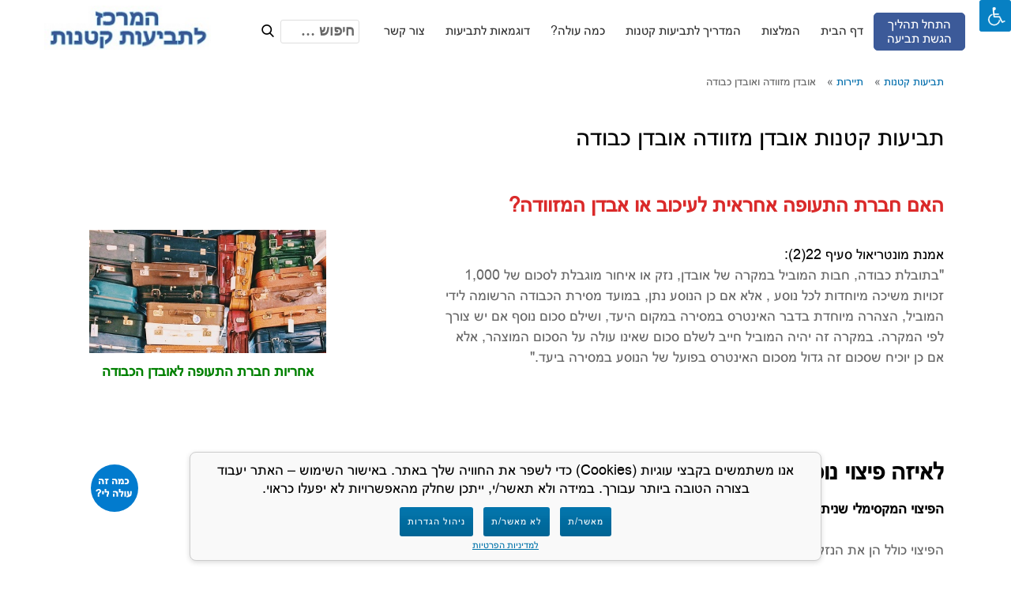

--- FILE ---
content_type: text/html; charset=UTF-8
request_url: https://www.hageshtviaa.co.il/2020/01/27/%D7%AA%D7%91%D7%99%D7%A2%D7%95%D7%AA-%D7%A7%D7%98%D7%A0%D7%95%D7%AA-%D7%90%D7%95%D7%91%D7%93%D7%9F-%D7%9E%D7%96%D7%95%D7%95%D7%93%D7%94-%D7%90%D7%95%D7%91%D7%93%D7%9F-%D7%9B%D7%91%D7%95%D7%93%D7%94/
body_size: 16586
content:
<!DOCTYPE html>
<html dir="rtl" lang="he-IL" class="no-js">
<head>


<meta charset="UTF-8">
<meta name="viewport" content="width=device-width, initial-scale=1">
<link rel="profile" href="http://gmpg.org/xfn/11">
<link rel="pingback" href="https://www.hageshtviaa.co.il/xmlrpc.php">

	
	<!-- BING -->

	<meta name="msvalidate.01" content="547B8E507234E6E8FCCA382F8D128794" />
	

<meta name="description" content="תביעות קטנות אובדן מזוודה אובדן כבודה" />

            <script async src='https://www.clickcease.com/monitor/stat.js'>
            </script>
        <meta name='robots' content='index, follow, max-image-preview:large, max-snippet:-1, max-video-preview:-1' />

	<!-- This site is optimized with the Yoast SEO plugin v25.6 - https://yoast.com/wordpress/plugins/seo/ -->
	<title>תביעות קטנות אובדן מזוודה אובדן כבודה - המרכז לתביעות קטנות</title>
	<link rel="canonical" href="https://www.hageshtviaa.co.il/2020/01/27/תביעות-קטנות-אובדן-מזוודה-אובדן-כבודה/" />
	<meta property="og:locale" content="he_IL" />
	<meta property="og:type" content="article" />
	<meta property="og:title" content="תביעות קטנות אובדן מזוודה אובדן כבודה - המרכז לתביעות קטנות" />
	<meta property="og:description" content="תביעות קטנות תיירות אובדן מזוודה ואובדן כבודה תביעות קטנות אובדן [&hellip;]" />
	<meta property="og:url" content="https://www.hageshtviaa.co.il/2020/01/27/תביעות-קטנות-אובדן-מזוודה-אובדן-כבודה/" />
	<meta property="og:site_name" content="המרכז לתביעות קטנות" />
	<meta property="article:published_time" content="2020-01-27T13:59:57+00:00" />
	<meta property="article:modified_time" content="2021-12-03T09:14:06+00:00" />
	<meta property="og:image" content="https://www.hageshtviaa.co.il/wp-content/uploads/2019/12/גברמזוודה.jpg" />
	<meta property="og:image:width" content="450" />
	<meta property="og:image:height" content="349" />
	<meta property="og:image:type" content="image/jpeg" />
	<meta name="author" content="NrinmE" />
	<meta name="twitter:card" content="summary_large_image" />
	<meta name="twitter:label1" content="נכתב על יד" />
	<meta name="twitter:data1" content="NrinmE" />
	<script type="application/ld+json" class="yoast-schema-graph">{"@context":"https://schema.org","@graph":[{"@type":"Article","@id":"https://www.hageshtviaa.co.il/2020/01/27/%d7%aa%d7%91%d7%99%d7%a2%d7%95%d7%aa-%d7%a7%d7%98%d7%a0%d7%95%d7%aa-%d7%90%d7%95%d7%91%d7%93%d7%9f-%d7%9e%d7%96%d7%95%d7%95%d7%93%d7%94-%d7%90%d7%95%d7%91%d7%93%d7%9f-%d7%9b%d7%91%d7%95%d7%93%d7%94/#article","isPartOf":{"@id":"https://www.hageshtviaa.co.il/2020/01/27/%d7%aa%d7%91%d7%99%d7%a2%d7%95%d7%aa-%d7%a7%d7%98%d7%a0%d7%95%d7%aa-%d7%90%d7%95%d7%91%d7%93%d7%9f-%d7%9e%d7%96%d7%95%d7%95%d7%93%d7%94-%d7%90%d7%95%d7%91%d7%93%d7%9f-%d7%9b%d7%91%d7%95%d7%93%d7%94/"},"author":{"name":"NrinmE","@id":"https://www.hageshtviaa.co.il/#/schema/person/815b65aa0c6c92689f8945fa696bad08"},"headline":"תביעות קטנות אובדן מזוודה אובדן כבודה","datePublished":"2020-01-27T13:59:57+00:00","dateModified":"2021-12-03T09:14:06+00:00","mainEntityOfPage":{"@id":"https://www.hageshtviaa.co.il/2020/01/27/%d7%aa%d7%91%d7%99%d7%a2%d7%95%d7%aa-%d7%a7%d7%98%d7%a0%d7%95%d7%aa-%d7%90%d7%95%d7%91%d7%93%d7%9f-%d7%9e%d7%96%d7%95%d7%95%d7%93%d7%94-%d7%90%d7%95%d7%91%d7%93%d7%9f-%d7%9b%d7%91%d7%95%d7%93%d7%94/"},"wordCount":33,"publisher":{"@id":"https://www.hageshtviaa.co.il/#/schema/person/815b65aa0c6c92689f8945fa696bad08"},"image":{"@id":"https://www.hageshtviaa.co.il/2020/01/27/%d7%aa%d7%91%d7%99%d7%a2%d7%95%d7%aa-%d7%a7%d7%98%d7%a0%d7%95%d7%aa-%d7%90%d7%95%d7%91%d7%93%d7%9f-%d7%9e%d7%96%d7%95%d7%95%d7%93%d7%94-%d7%90%d7%95%d7%91%d7%93%d7%9f-%d7%9b%d7%91%d7%95%d7%93%d7%94/#primaryimage"},"thumbnailUrl":"https://www.hageshtviaa.co.il/wp-content/uploads/2019/12/גברמזוודה.jpg","keywords":["אובדן כבודה","אובדן מזוודה","חברת תעופה","מזוודה"],"articleSection":["תביעות קטנות טפסים","תיירות"],"inLanguage":"he-IL"},{"@type":"WebPage","@id":"https://www.hageshtviaa.co.il/2020/01/27/%d7%aa%d7%91%d7%99%d7%a2%d7%95%d7%aa-%d7%a7%d7%98%d7%a0%d7%95%d7%aa-%d7%90%d7%95%d7%91%d7%93%d7%9f-%d7%9e%d7%96%d7%95%d7%95%d7%93%d7%94-%d7%90%d7%95%d7%91%d7%93%d7%9f-%d7%9b%d7%91%d7%95%d7%93%d7%94/","url":"https://www.hageshtviaa.co.il/2020/01/27/%d7%aa%d7%91%d7%99%d7%a2%d7%95%d7%aa-%d7%a7%d7%98%d7%a0%d7%95%d7%aa-%d7%90%d7%95%d7%91%d7%93%d7%9f-%d7%9e%d7%96%d7%95%d7%95%d7%93%d7%94-%d7%90%d7%95%d7%91%d7%93%d7%9f-%d7%9b%d7%91%d7%95%d7%93%d7%94/","name":"תביעות קטנות אובדן מזוודה אובדן כבודה - המרכז לתביעות קטנות","isPartOf":{"@id":"https://www.hageshtviaa.co.il/#website"},"primaryImageOfPage":{"@id":"https://www.hageshtviaa.co.il/2020/01/27/%d7%aa%d7%91%d7%99%d7%a2%d7%95%d7%aa-%d7%a7%d7%98%d7%a0%d7%95%d7%aa-%d7%90%d7%95%d7%91%d7%93%d7%9f-%d7%9e%d7%96%d7%95%d7%95%d7%93%d7%94-%d7%90%d7%95%d7%91%d7%93%d7%9f-%d7%9b%d7%91%d7%95%d7%93%d7%94/#primaryimage"},"image":{"@id":"https://www.hageshtviaa.co.il/2020/01/27/%d7%aa%d7%91%d7%99%d7%a2%d7%95%d7%aa-%d7%a7%d7%98%d7%a0%d7%95%d7%aa-%d7%90%d7%95%d7%91%d7%93%d7%9f-%d7%9e%d7%96%d7%95%d7%95%d7%93%d7%94-%d7%90%d7%95%d7%91%d7%93%d7%9f-%d7%9b%d7%91%d7%95%d7%93%d7%94/#primaryimage"},"thumbnailUrl":"https://www.hageshtviaa.co.il/wp-content/uploads/2019/12/גברמזוודה.jpg","datePublished":"2020-01-27T13:59:57+00:00","dateModified":"2021-12-03T09:14:06+00:00","breadcrumb":{"@id":"https://www.hageshtviaa.co.il/2020/01/27/%d7%aa%d7%91%d7%99%d7%a2%d7%95%d7%aa-%d7%a7%d7%98%d7%a0%d7%95%d7%aa-%d7%90%d7%95%d7%91%d7%93%d7%9f-%d7%9e%d7%96%d7%95%d7%95%d7%93%d7%94-%d7%90%d7%95%d7%91%d7%93%d7%9f-%d7%9b%d7%91%d7%95%d7%93%d7%94/#breadcrumb"},"inLanguage":"he-IL","potentialAction":[{"@type":"ReadAction","target":["https://www.hageshtviaa.co.il/2020/01/27/%d7%aa%d7%91%d7%99%d7%a2%d7%95%d7%aa-%d7%a7%d7%98%d7%a0%d7%95%d7%aa-%d7%90%d7%95%d7%91%d7%93%d7%9f-%d7%9e%d7%96%d7%95%d7%95%d7%93%d7%94-%d7%90%d7%95%d7%91%d7%93%d7%9f-%d7%9b%d7%91%d7%95%d7%93%d7%94/"]}]},{"@type":"ImageObject","inLanguage":"he-IL","@id":"https://www.hageshtviaa.co.il/2020/01/27/%d7%aa%d7%91%d7%99%d7%a2%d7%95%d7%aa-%d7%a7%d7%98%d7%a0%d7%95%d7%aa-%d7%90%d7%95%d7%91%d7%93%d7%9f-%d7%9e%d7%96%d7%95%d7%95%d7%93%d7%94-%d7%90%d7%95%d7%91%d7%93%d7%9f-%d7%9b%d7%91%d7%95%d7%93%d7%94/#primaryimage","url":"https://www.hageshtviaa.co.il/wp-content/uploads/2019/12/גברמזוודה.jpg","contentUrl":"https://www.hageshtviaa.co.il/wp-content/uploads/2019/12/גברמזוודה.jpg","width":450,"height":349,"caption":"חברת התעופה האשימה את התובע ששם במזוודה את שמלת כלה וחליפת חתן"},{"@type":"BreadcrumbList","@id":"https://www.hageshtviaa.co.il/2020/01/27/%d7%aa%d7%91%d7%99%d7%a2%d7%95%d7%aa-%d7%a7%d7%98%d7%a0%d7%95%d7%aa-%d7%90%d7%95%d7%91%d7%93%d7%9f-%d7%9e%d7%96%d7%95%d7%95%d7%93%d7%94-%d7%90%d7%95%d7%91%d7%93%d7%9f-%d7%9b%d7%91%d7%95%d7%93%d7%94/#breadcrumb","itemListElement":[{"@type":"ListItem","position":1,"name":"דף הבית","item":"https://www.hageshtviaa.co.il/"},{"@type":"ListItem","position":2,"name":"תביעות קטנות אובדן מזוודה אובדן כבודה"}]},{"@type":"WebSite","@id":"https://www.hageshtviaa.co.il/#website","url":"https://www.hageshtviaa.co.il/","name":"המרכז לתביעות קטנות","description":"מידע על תביעות קטנות","publisher":{"@id":"https://www.hageshtviaa.co.il/#/schema/person/815b65aa0c6c92689f8945fa696bad08"},"potentialAction":[{"@type":"SearchAction","target":{"@type":"EntryPoint","urlTemplate":"https://www.hageshtviaa.co.il/?s={search_term_string}"},"query-input":{"@type":"PropertyValueSpecification","valueRequired":true,"valueName":"search_term_string"}}],"inLanguage":"he-IL"},{"@type":["Person","Organization"],"@id":"https://www.hageshtviaa.co.il/#/schema/person/815b65aa0c6c92689f8945fa696bad08","name":"NrinmE","image":{"@type":"ImageObject","inLanguage":"he-IL","@id":"https://www.hageshtviaa.co.il/#/schema/person/image/","url":"https://www.hageshtviaa.co.il/wp-content/uploads/2019/11/לוגו.png","contentUrl":"https://www.hageshtviaa.co.il/wp-content/uploads/2019/11/לוגו.png","width":225,"height":60,"caption":"NrinmE"},"logo":{"@id":"https://www.hageshtviaa.co.il/#/schema/person/image/"}}]}</script>
	<!-- / Yoast SEO plugin. -->


<link rel='dns-prefetch' href='//ajax.googleapis.com' />
<script type="text/javascript">
/* <![CDATA[ */
window._wpemojiSettings = {"baseUrl":"https:\/\/s.w.org\/images\/core\/emoji\/15.0.3\/72x72\/","ext":".png","svgUrl":"https:\/\/s.w.org\/images\/core\/emoji\/15.0.3\/svg\/","svgExt":".svg","source":{"concatemoji":"\/\/www.hageshtviaa.co.il\/wp-includes\/js\/wp-emoji-release.min.js"}};
/*! This file is auto-generated */
!function(i,n){var o,s,e;function c(e){try{var t={supportTests:e,timestamp:(new Date).valueOf()};sessionStorage.setItem(o,JSON.stringify(t))}catch(e){}}function p(e,t,n){e.clearRect(0,0,e.canvas.width,e.canvas.height),e.fillText(t,0,0);var t=new Uint32Array(e.getImageData(0,0,e.canvas.width,e.canvas.height).data),r=(e.clearRect(0,0,e.canvas.width,e.canvas.height),e.fillText(n,0,0),new Uint32Array(e.getImageData(0,0,e.canvas.width,e.canvas.height).data));return t.every(function(e,t){return e===r[t]})}function u(e,t,n){switch(t){case"flag":return n(e,"\ud83c\udff3\ufe0f\u200d\u26a7\ufe0f","\ud83c\udff3\ufe0f\u200b\u26a7\ufe0f")?!1:!n(e,"\ud83c\uddfa\ud83c\uddf3","\ud83c\uddfa\u200b\ud83c\uddf3")&&!n(e,"\ud83c\udff4\udb40\udc67\udb40\udc62\udb40\udc65\udb40\udc6e\udb40\udc67\udb40\udc7f","\ud83c\udff4\u200b\udb40\udc67\u200b\udb40\udc62\u200b\udb40\udc65\u200b\udb40\udc6e\u200b\udb40\udc67\u200b\udb40\udc7f");case"emoji":return!n(e,"\ud83d\udc26\u200d\u2b1b","\ud83d\udc26\u200b\u2b1b")}return!1}function f(e,t,n){var r="undefined"!=typeof WorkerGlobalScope&&self instanceof WorkerGlobalScope?new OffscreenCanvas(300,150):i.createElement("canvas"),a=r.getContext("2d",{willReadFrequently:!0}),o=(a.textBaseline="top",a.font="600 32px Arial",{});return e.forEach(function(e){o[e]=t(a,e,n)}),o}function t(e){var t=i.createElement("script");t.src=e,t.defer=!0,i.head.appendChild(t)}"undefined"!=typeof Promise&&(o="wpEmojiSettingsSupports",s=["flag","emoji"],n.supports={everything:!0,everythingExceptFlag:!0},e=new Promise(function(e){i.addEventListener("DOMContentLoaded",e,{once:!0})}),new Promise(function(t){var n=function(){try{var e=JSON.parse(sessionStorage.getItem(o));if("object"==typeof e&&"number"==typeof e.timestamp&&(new Date).valueOf()<e.timestamp+604800&&"object"==typeof e.supportTests)return e.supportTests}catch(e){}return null}();if(!n){if("undefined"!=typeof Worker&&"undefined"!=typeof OffscreenCanvas&&"undefined"!=typeof URL&&URL.createObjectURL&&"undefined"!=typeof Blob)try{var e="postMessage("+f.toString()+"("+[JSON.stringify(s),u.toString(),p.toString()].join(",")+"));",r=new Blob([e],{type:"text/javascript"}),a=new Worker(URL.createObjectURL(r),{name:"wpTestEmojiSupports"});return void(a.onmessage=function(e){c(n=e.data),a.terminate(),t(n)})}catch(e){}c(n=f(s,u,p))}t(n)}).then(function(e){for(var t in e)n.supports[t]=e[t],n.supports.everything=n.supports.everything&&n.supports[t],"flag"!==t&&(n.supports.everythingExceptFlag=n.supports.everythingExceptFlag&&n.supports[t]);n.supports.everythingExceptFlag=n.supports.everythingExceptFlag&&!n.supports.flag,n.DOMReady=!1,n.readyCallback=function(){n.DOMReady=!0}}).then(function(){return e}).then(function(){var e;n.supports.everything||(n.readyCallback(),(e=n.source||{}).concatemoji?t(e.concatemoji):e.wpemoji&&e.twemoji&&(t(e.twemoji),t(e.wpemoji)))}))}((window,document),window._wpemojiSettings);
/* ]]> */
</script>
<style id='wp-emoji-styles-inline-css' type='text/css'>

	img.wp-smiley, img.emoji {
		display: inline !important;
		border: none !important;
		box-shadow: none !important;
		height: 1em !important;
		width: 1em !important;
		margin: 0 0.07em !important;
		vertical-align: -0.1em !important;
		background: none !important;
		padding: 0 !important;
	}
</style>
<link rel='stylesheet' id='wp-block-library-rtl-css' href='//www.hageshtviaa.co.il/wp-includes/css/dist/block-library/style-rtl.min.css' type='text/css' media='all' />
<style id='classic-theme-styles-inline-css' type='text/css'>
/*! This file is auto-generated */
.wp-block-button__link{color:#fff;background-color:#32373c;border-radius:9999px;box-shadow:none;text-decoration:none;padding:calc(.667em + 2px) calc(1.333em + 2px);font-size:1.125em}.wp-block-file__button{background:#32373c;color:#fff;text-decoration:none}
</style>
<style id='global-styles-inline-css' type='text/css'>
:root{--wp--preset--aspect-ratio--square: 1;--wp--preset--aspect-ratio--4-3: 4/3;--wp--preset--aspect-ratio--3-4: 3/4;--wp--preset--aspect-ratio--3-2: 3/2;--wp--preset--aspect-ratio--2-3: 2/3;--wp--preset--aspect-ratio--16-9: 16/9;--wp--preset--aspect-ratio--9-16: 9/16;--wp--preset--color--black: #000000;--wp--preset--color--cyan-bluish-gray: #abb8c3;--wp--preset--color--white: #ffffff;--wp--preset--color--pale-pink: #f78da7;--wp--preset--color--vivid-red: #cf2e2e;--wp--preset--color--luminous-vivid-orange: #ff6900;--wp--preset--color--luminous-vivid-amber: #fcb900;--wp--preset--color--light-green-cyan: #7bdcb5;--wp--preset--color--vivid-green-cyan: #00d084;--wp--preset--color--pale-cyan-blue: #8ed1fc;--wp--preset--color--vivid-cyan-blue: #0693e3;--wp--preset--color--vivid-purple: #9b51e0;--wp--preset--gradient--vivid-cyan-blue-to-vivid-purple: linear-gradient(135deg,rgba(6,147,227,1) 0%,rgb(155,81,224) 100%);--wp--preset--gradient--light-green-cyan-to-vivid-green-cyan: linear-gradient(135deg,rgb(122,220,180) 0%,rgb(0,208,130) 100%);--wp--preset--gradient--luminous-vivid-amber-to-luminous-vivid-orange: linear-gradient(135deg,rgba(252,185,0,1) 0%,rgba(255,105,0,1) 100%);--wp--preset--gradient--luminous-vivid-orange-to-vivid-red: linear-gradient(135deg,rgba(255,105,0,1) 0%,rgb(207,46,46) 100%);--wp--preset--gradient--very-light-gray-to-cyan-bluish-gray: linear-gradient(135deg,rgb(238,238,238) 0%,rgb(169,184,195) 100%);--wp--preset--gradient--cool-to-warm-spectrum: linear-gradient(135deg,rgb(74,234,220) 0%,rgb(151,120,209) 20%,rgb(207,42,186) 40%,rgb(238,44,130) 60%,rgb(251,105,98) 80%,rgb(254,248,76) 100%);--wp--preset--gradient--blush-light-purple: linear-gradient(135deg,rgb(255,206,236) 0%,rgb(152,150,240) 100%);--wp--preset--gradient--blush-bordeaux: linear-gradient(135deg,rgb(254,205,165) 0%,rgb(254,45,45) 50%,rgb(107,0,62) 100%);--wp--preset--gradient--luminous-dusk: linear-gradient(135deg,rgb(255,203,112) 0%,rgb(199,81,192) 50%,rgb(65,88,208) 100%);--wp--preset--gradient--pale-ocean: linear-gradient(135deg,rgb(255,245,203) 0%,rgb(182,227,212) 50%,rgb(51,167,181) 100%);--wp--preset--gradient--electric-grass: linear-gradient(135deg,rgb(202,248,128) 0%,rgb(113,206,126) 100%);--wp--preset--gradient--midnight: linear-gradient(135deg,rgb(2,3,129) 0%,rgb(40,116,252) 100%);--wp--preset--font-size--small: 13px;--wp--preset--font-size--medium: 20px;--wp--preset--font-size--large: 36px;--wp--preset--font-size--x-large: 42px;--wp--preset--spacing--20: 0.44rem;--wp--preset--spacing--30: 0.67rem;--wp--preset--spacing--40: 1rem;--wp--preset--spacing--50: 1.5rem;--wp--preset--spacing--60: 2.25rem;--wp--preset--spacing--70: 3.38rem;--wp--preset--spacing--80: 5.06rem;--wp--preset--shadow--natural: 6px 6px 9px rgba(0, 0, 0, 0.2);--wp--preset--shadow--deep: 12px 12px 50px rgba(0, 0, 0, 0.4);--wp--preset--shadow--sharp: 6px 6px 0px rgba(0, 0, 0, 0.2);--wp--preset--shadow--outlined: 6px 6px 0px -3px rgba(255, 255, 255, 1), 6px 6px rgba(0, 0, 0, 1);--wp--preset--shadow--crisp: 6px 6px 0px rgba(0, 0, 0, 1);}:where(.is-layout-flex){gap: 0.5em;}:where(.is-layout-grid){gap: 0.5em;}body .is-layout-flex{display: flex;}.is-layout-flex{flex-wrap: wrap;align-items: center;}.is-layout-flex > :is(*, div){margin: 0;}body .is-layout-grid{display: grid;}.is-layout-grid > :is(*, div){margin: 0;}:where(.wp-block-columns.is-layout-flex){gap: 2em;}:where(.wp-block-columns.is-layout-grid){gap: 2em;}:where(.wp-block-post-template.is-layout-flex){gap: 1.25em;}:where(.wp-block-post-template.is-layout-grid){gap: 1.25em;}.has-black-color{color: var(--wp--preset--color--black) !important;}.has-cyan-bluish-gray-color{color: var(--wp--preset--color--cyan-bluish-gray) !important;}.has-white-color{color: var(--wp--preset--color--white) !important;}.has-pale-pink-color{color: var(--wp--preset--color--pale-pink) !important;}.has-vivid-red-color{color: var(--wp--preset--color--vivid-red) !important;}.has-luminous-vivid-orange-color{color: var(--wp--preset--color--luminous-vivid-orange) !important;}.has-luminous-vivid-amber-color{color: var(--wp--preset--color--luminous-vivid-amber) !important;}.has-light-green-cyan-color{color: var(--wp--preset--color--light-green-cyan) !important;}.has-vivid-green-cyan-color{color: var(--wp--preset--color--vivid-green-cyan) !important;}.has-pale-cyan-blue-color{color: var(--wp--preset--color--pale-cyan-blue) !important;}.has-vivid-cyan-blue-color{color: var(--wp--preset--color--vivid-cyan-blue) !important;}.has-vivid-purple-color{color: var(--wp--preset--color--vivid-purple) !important;}.has-black-background-color{background-color: var(--wp--preset--color--black) !important;}.has-cyan-bluish-gray-background-color{background-color: var(--wp--preset--color--cyan-bluish-gray) !important;}.has-white-background-color{background-color: var(--wp--preset--color--white) !important;}.has-pale-pink-background-color{background-color: var(--wp--preset--color--pale-pink) !important;}.has-vivid-red-background-color{background-color: var(--wp--preset--color--vivid-red) !important;}.has-luminous-vivid-orange-background-color{background-color: var(--wp--preset--color--luminous-vivid-orange) !important;}.has-luminous-vivid-amber-background-color{background-color: var(--wp--preset--color--luminous-vivid-amber) !important;}.has-light-green-cyan-background-color{background-color: var(--wp--preset--color--light-green-cyan) !important;}.has-vivid-green-cyan-background-color{background-color: var(--wp--preset--color--vivid-green-cyan) !important;}.has-pale-cyan-blue-background-color{background-color: var(--wp--preset--color--pale-cyan-blue) !important;}.has-vivid-cyan-blue-background-color{background-color: var(--wp--preset--color--vivid-cyan-blue) !important;}.has-vivid-purple-background-color{background-color: var(--wp--preset--color--vivid-purple) !important;}.has-black-border-color{border-color: var(--wp--preset--color--black) !important;}.has-cyan-bluish-gray-border-color{border-color: var(--wp--preset--color--cyan-bluish-gray) !important;}.has-white-border-color{border-color: var(--wp--preset--color--white) !important;}.has-pale-pink-border-color{border-color: var(--wp--preset--color--pale-pink) !important;}.has-vivid-red-border-color{border-color: var(--wp--preset--color--vivid-red) !important;}.has-luminous-vivid-orange-border-color{border-color: var(--wp--preset--color--luminous-vivid-orange) !important;}.has-luminous-vivid-amber-border-color{border-color: var(--wp--preset--color--luminous-vivid-amber) !important;}.has-light-green-cyan-border-color{border-color: var(--wp--preset--color--light-green-cyan) !important;}.has-vivid-green-cyan-border-color{border-color: var(--wp--preset--color--vivid-green-cyan) !important;}.has-pale-cyan-blue-border-color{border-color: var(--wp--preset--color--pale-cyan-blue) !important;}.has-vivid-cyan-blue-border-color{border-color: var(--wp--preset--color--vivid-cyan-blue) !important;}.has-vivid-purple-border-color{border-color: var(--wp--preset--color--vivid-purple) !important;}.has-vivid-cyan-blue-to-vivid-purple-gradient-background{background: var(--wp--preset--gradient--vivid-cyan-blue-to-vivid-purple) !important;}.has-light-green-cyan-to-vivid-green-cyan-gradient-background{background: var(--wp--preset--gradient--light-green-cyan-to-vivid-green-cyan) !important;}.has-luminous-vivid-amber-to-luminous-vivid-orange-gradient-background{background: var(--wp--preset--gradient--luminous-vivid-amber-to-luminous-vivid-orange) !important;}.has-luminous-vivid-orange-to-vivid-red-gradient-background{background: var(--wp--preset--gradient--luminous-vivid-orange-to-vivid-red) !important;}.has-very-light-gray-to-cyan-bluish-gray-gradient-background{background: var(--wp--preset--gradient--very-light-gray-to-cyan-bluish-gray) !important;}.has-cool-to-warm-spectrum-gradient-background{background: var(--wp--preset--gradient--cool-to-warm-spectrum) !important;}.has-blush-light-purple-gradient-background{background: var(--wp--preset--gradient--blush-light-purple) !important;}.has-blush-bordeaux-gradient-background{background: var(--wp--preset--gradient--blush-bordeaux) !important;}.has-luminous-dusk-gradient-background{background: var(--wp--preset--gradient--luminous-dusk) !important;}.has-pale-ocean-gradient-background{background: var(--wp--preset--gradient--pale-ocean) !important;}.has-electric-grass-gradient-background{background: var(--wp--preset--gradient--electric-grass) !important;}.has-midnight-gradient-background{background: var(--wp--preset--gradient--midnight) !important;}.has-small-font-size{font-size: var(--wp--preset--font-size--small) !important;}.has-medium-font-size{font-size: var(--wp--preset--font-size--medium) !important;}.has-large-font-size{font-size: var(--wp--preset--font-size--large) !important;}.has-x-large-font-size{font-size: var(--wp--preset--font-size--x-large) !important;}
:where(.wp-block-post-template.is-layout-flex){gap: 1.25em;}:where(.wp-block-post-template.is-layout-grid){gap: 1.25em;}
:where(.wp-block-columns.is-layout-flex){gap: 2em;}:where(.wp-block-columns.is-layout-grid){gap: 2em;}
:root :where(.wp-block-pullquote){font-size: 1.5em;line-height: 1.6;}
</style>
<link rel='stylesheet' id='sogo_accessibility-css' href='//www.hageshtviaa.co.il/wp-content/plugins/sogo-accessibility/public/css/sogo-accessibility-public.css' type='text/css' media='all' />
<link rel='stylesheet' id='parent-style-css' href='//www.hageshtviaa.co.il/wp-content/themes/Parallax-One/style.css' type='text/css' media='all' />
<link rel='stylesheet' id='jquery-ui-css-css' href='//ajax.googleapis.com/ajax/libs/jqueryui/1.12.1/themes/smoothness/jquery-ui.css' type='text/css' media='all' />
<link rel='stylesheet' id='parallax-one-bootstrap-style-css' href='//www.hageshtviaa.co.il/wp-content/themes/Parallax-One/css/bootstrap.min.css' type='text/css' media='all' />
<link rel='stylesheet' id='parallax-one-style-css' href='//www.hageshtviaa.co.il/wp-content/themes/Parallax-One-child/style.css' type='text/css' media='all' />
<script type="text/javascript" src="//www.hageshtviaa.co.il/wp-includes/js/jquery/jquery.min.js" id="jquery-core-js"></script>
<script type="text/javascript" src="//www.hageshtviaa.co.il/wp-includes/js/jquery/jquery-migrate.min.js" id="jquery-migrate-js"></script>
<link rel="https://api.w.org/" href="https://www.hageshtviaa.co.il/wp-json/" /><link rel="alternate" title="JSON" type="application/json" href="https://www.hageshtviaa.co.il/wp-json/wp/v2/posts/10261" /><link rel="alternate" title="oEmbed (JSON)" type="application/json+oembed" href="https://www.hageshtviaa.co.il/wp-json/oembed/1.0/embed?url=https%3A%2F%2Fwww.hageshtviaa.co.il%2F2020%2F01%2F27%2F%25d7%25aa%25d7%2591%25d7%2599%25d7%25a2%25d7%2595%25d7%25aa-%25d7%25a7%25d7%2598%25d7%25a0%25d7%2595%25d7%25aa-%25d7%2590%25d7%2595%25d7%2591%25d7%2593%25d7%259f-%25d7%259e%25d7%2596%25d7%2595%25d7%2595%25d7%2593%25d7%2594-%25d7%2590%25d7%2595%25d7%2591%25d7%2593%25d7%259f-%25d7%259b%25d7%2591%25d7%2595%25d7%2593%25d7%2594%2F" />
<link rel="alternate" title="oEmbed (XML)" type="text/xml+oembed" href="https://www.hageshtviaa.co.il/wp-json/oembed/1.0/embed?url=https%3A%2F%2Fwww.hageshtviaa.co.il%2F2020%2F01%2F27%2F%25d7%25aa%25d7%2591%25d7%2599%25d7%25a2%25d7%2595%25d7%25aa-%25d7%25a7%25d7%2598%25d7%25a0%25d7%2595%25d7%25aa-%25d7%2590%25d7%2595%25d7%2591%25d7%2593%25d7%259f-%25d7%259e%25d7%2596%25d7%2595%25d7%2595%25d7%2593%25d7%2594-%25d7%2590%25d7%2595%25d7%2591%25d7%2593%25d7%259f-%25d7%259b%25d7%2591%25d7%2595%25d7%2593%25d7%2594%2F&#038;format=xml" />
										<style>
											.ui-autocomplete {
												max-height: 300px;
												overflow-y: auto;
												overflow-x: hidden;
												z-index: 9999 !important;
												text-align: right;
												background: white;
												border: 1px solid #ddd;
												box-shadow: 0 2px 5px rgba(0,0,0,0.1);
											}
											.ui-menu-item {
												font-family: Arial, sans-serif;
												font-size: 14px;
												border-bottom: 1px solid #eee;
												padding: 8px 12px;
												cursor: pointer;
											}
											.ui-menu-item:hover,
											.ui-menu-item.ui-state-active {
												background-color: #f0f0f0;
											}
											.search-loader {
												pointer-events: none;
												display: inline-block;
												margin-right: 5px;
												color: #666;
												font-size: 12px;
											}
										</style>
										<!--[if lt IE 9]>
<script src="//www.hageshtviaa.co.il/wp-content/themes/Parallax-One/js/html5shiv.min.js"></script>
<![endif]-->
<link rel="icon" href="https://www.hageshtviaa.co.il/wp-content/uploads/2016/08/icon-60x60.jpg" sizes="32x32" />
<link rel="icon" href="https://www.hageshtviaa.co.il/wp-content/uploads/2016/08/icon.jpg" sizes="192x192" />
<link rel="apple-touch-icon" href="https://www.hageshtviaa.co.il/wp-content/uploads/2016/08/icon.jpg" />
<meta name="msapplication-TileImage" content="https://www.hageshtviaa.co.il/wp-content/uploads/2016/08/icon.jpg" />

<link rel="icon" href="https://www.hageshtviaa.co.il/wp-content/uploads/2016/08/icon.jpg" type="image/x-icon" />
<link rel="shortcut icon" href="https://www.hageshtviaa.co.il/wp-content/uploads/2016/08/icon.jpg" type="image/x-icon" />

</head>

<body itemscope itemtype="http://schema.org/WebPage" class="rtl post-template-default single single-post postid-10261 single-format-standard" dir="rtl">
<!-- Google Tag Manager (noscript) -->
<noscript><iframe src="https://www.googletagmanager.com/ns.html?id=GTM-NL2TTLV"
height="0" width="0" style="display:none;visibility:hidden"></iframe></noscript>

<script>
  // ---------- Deferred GTM loader (only after consent) ----------
  function injectGTM(id) {
    if (!id) return;
    if (window._gtmInjected) {
      //console.log('GTM already injected');
      return;
    }
    window.dataLayer = window.dataLayer || [];
    window.dataLayer.push({'gtm.start': new Date().getTime(), event: 'gtm.js'});
    var f = document.getElementsByTagName('script')[0];
    var j = document.createElement('script');
    j.async = true;
    j.src = 'https://www.googletagmanager.com/gtm.js?id=' + id;
    f.parentNode.insertBefore(j, f);
    window._gtmInjected = true;
    //console.log('✅ injectGTM called for', id);
  }

  //console.log("📢 GTM script check started (deferred)");

  if (window.dataLayer) {
    //console.log("ℹ️ dataLayer currently exists:", window.dataLayer);
  } else {
    //console.log("ℹ️ dataLayer not present yet (expected until consent).");
  }

  window.addEventListener("load", function() {
    if (window.dataLayer && window.dataLayer.length > 0) {
      //console.log("ℹ️ dataLayer has events on load:", window.dataLayer);
    } else {
      //console.log("ℹ️ dataLayer empty on load (no GTM activity yet).");
    }
  });
</script>

<!-- Cookie Consent Banner -->
<div id="cookie-banner" style="display:none;">
    <p>
        אנו משתמשים בקבצי עוגיות (Cookies) כדי לשפר את החוויה שלך באתר. 
        באישור השימוש – האתר יעבוד בצורה הטובה ביותר עבורך. 
        במידה ולא תאשר/י, ייתכן שחלק מהאפשרויות לא יפעלו כראוי.
    </p>
    <div id="cookie-buttons">
        <button id="cookie-accept-all">מאשר/ת</button>
        <button id="cookie-decline">לא מאשר/ת</button>
        <button id="cookie-manage">ניהול הגדרות</button>
    </div>
    <div id="cookie-settings" style="display:none;">
        <label><input type="checkbox" checked disabled> פונקציונלי (חובה) – חיוני להפעלת האתר</label>
        <label><input type="checkbox" id="consent-stat"> סטטיסטיקה – Google Analytics, Smartlook</label>
        <label><input type="checkbox" id="consent-marketing"> שיווק – Google Ads</label><br>
        <div>
            <button id="cookie-save">שמור את הבחירה</button>
            <button id="cookie-cancel">בטל</button>
        </div>
    </div>
    <a href="https://www.hageshtviaa.co.il/מדיניות-פרטיות/" target="_blank"> למדיניות הפרטיות </a>
</div>

<script>
document.addEventListener("DOMContentLoaded", function () {
    const banner = document.getElementById("cookie-banner");
    if (!banner) return;

    const storedPrefs = localStorage.getItem('cookies_preferences');

    // רק אם אין העדפות שמורות – מציגים את הבאנר
    if (!storedPrefs) {
        setTimeout(() => {
            banner.style.display = 'block';
            banner.classList.add("show");
            document.body.style.paddingBottom = banner.offsetHeight + 'px';
        }, 500);
    }
});

document.addEventListener("DOMContentLoaded", function() {
    const banner = document.getElementById('cookie-banner');
    if (!banner) return;

    const cookieButtons = document.getElementById('cookie-buttons');
    const cookieSettings = document.getElementById('cookie-settings');
    const acceptBtn = document.getElementById('cookie-accept-all');
    const declineBtn = document.getElementById('cookie-decline');
    const manageBtn = document.getElementById('cookie-manage');
    const saveBtn = document.getElementById('cookie-save');
    const cancelBtn = document.getElementById('cookie-cancel');

    function showBanner() {
        banner.style.display = 'block';
        document.body.style.paddingBottom = banner.offsetHeight + 'px';
    }

    function hideBanner() {
        if (!banner) return;
        banner.style.display = 'none';
        banner.classList.remove('show');
        document.body.style.paddingBottom = '0';
    }

    // הטעינת סקריפטים תלויה בהרשאה
    function loadScripts(prefs) {
        //console.log("Cookie scripts triggered. Stat:", prefs.stat, "Marketing:", prefs.marketing);

        // אם המשתמש אישר סטטיסטיקה או שיווק — נטען GTM (הכול דרך ה־GTM)
        if (prefs.stat || prefs.marketing) {
            // Inject GTM (so that GTM container can manage tags)
            injectGTM('GTM-NL2TTLV');
        }

        // בנוסף: אם רוצים לטעון gtag.js ישירות (לא חובה אם עושים דרך GTM)
        // כאן טעינת gtag/Smartlook כמפורט במקור שלך:
        if(prefs.stat || prefs.marketing){
            // נטען gtag.js רק אם תרצה להשתמש בו בנוסף ל-GTM
            // אם אתה מעדיף שכל הפיקסלים ינוהלו דרך GTM, אפשר להשמיט את החלק הזה.
            var gtagScript = document.createElement('script');
            gtagScript.src = "https://www.googletagmanager.com/gtag/js?id=G-K1QZR9Y331";
            gtagScript.async = true;
            document.head.appendChild(gtagScript);
            gtagScript.onload = function(){
                window.dataLayer = window.dataLayer || [];
                function gtag(){dataLayer.push(arguments);}
                window.gtag = gtag;
                gtag('js', new Date());
                if(prefs.stat){
                    gtag('config', 'G-K1QZR9Y331');
                    gtag('config', 'UA-82759237-1');
                }
                if(prefs.marketing){
                    gtag('config', 'AW-875448843');
                }
            };
        }

        if(prefs.stat){
            setTimeout(function(){
                window.smartlook||(function(d) {
                    var o=smartlook=function(){ o.api.push(arguments)},h=d.getElementsByTagName('head')[0];
                    var c=d.createElement('script');o.api=new Array();c.async=true;c.type='text/javascript';
                    c.charset='utf-8';c.src='https://web-sdk.smartlook.com/recorder.js';h.appendChild(c);
                })(document);
                smartlook('init', '28bf93b0ba11f1c866af35814fdc19cce4c1dc26', { region: 'eu' });
            }, 1000);
        }
    }

    function savePreferences(prefs) {
        localStorage.setItem('cookies_preferences', JSON.stringify(prefs));
        hideBanner();
        loadScripts(prefs);
    }

    // בדיקה אם כבר נשמרו העדפות
    const storedPrefs = localStorage.getItem('cookies_preferences');
    if(storedPrefs){
        try {
            const prefs = JSON.parse(storedPrefs);
            // אם יש העדפות שמורות — נטען בהתאם מיד
            loadScripts(prefs);
        } catch(e){
            showBanner();
        }
    } else {
        showBanner();
    }

    // לחצנים
    if(acceptBtn) acceptBtn.onclick = () => savePreferences({stat:true, marketing:true});
    if(declineBtn) declineBtn.onclick = () => savePreferences({stat:false, marketing:false});
    if(manageBtn) manageBtn.onclick = () => {
        cookieButtons.style.display = 'none';
        cookieSettings.style.display = 'block';
    }
    if(cancelBtn) cancelBtn.onclick = () => {
        cookieSettings.style.display = 'none';
        cookieButtons.style.display = 'block';
    }
    if(saveBtn) saveBtn.onclick = () => {
        const prefs = {
            stat: document.getElementById('consent-stat').checked,
            marketing: document.getElementById('consent-marketing').checked
        };
        savePreferences(prefs);
    }

    window.addEventListener('resize', function() {
        if(banner.style.display === 'block') {
            document.body.style.paddingBottom = banner.offsetHeight + 'px';
        }
    });
});
</script>

<!-- Mobile & Header Code -->
<div id="mobilebgfix">
    <div class="mobile-bg-fix-img-wrap">
        <div class="mobile-bg-fix-img"></div>
    </div>
    <div class="mobile-bg-fix-whole-site">
        <a class="skip-link screen-reader-text colorReadMore" href="#menu-item-14638">Skip to content</a>

                <header itemscope itemtype="http://schema.org/WPHeader" id="masthead" role="banner" data-stellar-background-ratio="0.5" class="header header-style-one site-header width-header-container temp-header-height menu-align-center">
        
        <!-- Sticky navigation, logo, menu נשמרים כפי שהם -->
        
        <!-- כאן ממשיך כל הקוד הקיים של sticky navigation, לוגו ותפריטים -->

        <!-- COLOR OVER IMAGE -->
        <div class="temp-header-height"> <div class="temp-header-height overlay-layer-nav sticky-navigation-open">
            <!-- STICKY NAVIGATION -->
            <div class="navbar navbar-inverse bs-docs-nav navbar-fixed-top sticky-navigation appear-on-scroll">
                <!-- CONTAINER -->
                <div class="container">

                    <div class="navbar-header">

                        <!-- LOGO -->

                        <button title='Toggle Menu' aria-controls='menu-main-menu' aria-expanded='false' type="button" class="navbar-toggle menu-toggle" id="menu-toggle" data-toggle="collapse" data-target="#menu-primary">
                            <span class="screen-reader-text">Toggle navigation</span>
                            <span class="icon-bar"></span>
                            <span class="icon-bar"></span>
                            <span class="icon-bar"></span>
                        </button>

                        <a href="https://www.hageshtviaa.co.il/" class="navbar-brand" title="כל מה שחובה לדעת על תביעות קטנות"><img src="//www.hageshtviaa.co.il/wp-content/uploads/2020/09/לוגו.jpg" title="כל מה שחובה לדעת על תביעות קטנות" alt="כל מה שחובה לדעת על תביעות קטנות"  width="213" height="56"></a><div class="searchformOnMobile"><form role="search" method="get" id="searchformOnMobile" class="searchformOnMobile" action="https://www.hageshtviaa.co.il/"><label style="padding-left: 10px!important;         margin-top: -45px!important;"><span class="screen-reader-text">חיפוש:</span><input type="search" class="search-field" style="width: 140px!important;" placeholder="חיפוש …" value="" name="s" /></label><input type="submit" id="searchsubmit" aria-label="[חיפוש]" value="" /></form></div><div class="header-logo-wrap text-header paralax_one_only_customizer"><p itemprop="headline" id="site-title" class="site-title"><a href="https://www.hageshtviaa.co.il/" title="המרכז לתביעות קטנות" rel="home">המרכז לתביעות קטנות</a></p><p itemprop="description" id="site-description" class="site-description">מידע על תביעות קטנות</p></div>
                    </div>

                    <!-- MENU -->
                    <div itemscope itemtype="http://schema.org/SiteNavigationElement" aria-label="Primary Menu" id="menu-primary" class="navbar-collapse collapse">
                        <!-- LOGO ON STICKY NAV BAR -->
                        <div id="site-header-menu" class="site-header-menu moving-menu-element">
                            <nav id="site-navigation" class="main-navigation moving-menu-element" role="navigation">
                            <div class="menu-header-menu-container"><ul id="menu-header-menu" class="primary-menu small-text accessibility_menu"><li id="menu-item-14638" class="hageshBtn headerBtn menu-item menu-item-type-custom menu-item-object-custom menu-item-14638"><a href="https://www.hageshtviaa.co.il/2019/08/27/בחר-נושא-תביעות-קטנות/">התחל תהליך הגשת תביעה</a></li>
<li id="menu-item-14639" class="menuBtn fixMobileOnSide menu-item menu-item-type-post_type menu-item-object-page menu-item-home menu-item-14639"><a href="https://www.hageshtviaa.co.il/">דף הבית</a></li>
<li id="menu-item-14640" class="menuBtn fixMobileOnSide menu-item menu-item-type-post_type menu-item-object-post menu-item-14640"><a href="https://www.hageshtviaa.co.il/2019/08/27/reviews/">המלצות</a></li>
<li id="menu-item-14641" class="menuBtn fixMobileOnSide menu-item menu-item-type-post_type menu-item-object-post menu-item-14641"><a href="https://www.hageshtviaa.co.il/2019/08/27/%d7%94%d7%9e%d7%93%d7%a8%d7%99%d7%9a-%d7%94%d7%9e%d7%9c%d7%90-%d7%9c%d7%94%d7%92%d7%a9%d7%aa-%d7%aa%d7%91%d7%99%d7%a2%d7%95%d7%aa-%d7%a7%d7%98%d7%a0%d7%95%d7%aa/">המדריך לתביעות קטנות</a></li>
<li id="menu-item-14642" class="menuBtn fixMobileOnSide menu-item menu-item-type-post_type menu-item-object-post menu-item-14642"><a href="https://www.hageshtviaa.co.il/2019/08/27/%d7%a2%d7%9c%d7%95%d7%99%d7%95%d7%aa/">כמה עולה?</a></li>
<li id="menu-item-17874" class="menuBtn fixMobileOnSide menu-item menu-item-type-post_type menu-item-object-post menu-item-17874"><a href="https://www.hageshtviaa.co.il/2020/01/30/%d7%aa%d7%91%d7%99%d7%a2%d7%94-%d7%a7%d7%98%d7%a0%d7%94-%d7%9c%d7%93%d7%95%d7%92%d7%9e%d7%90/">דוגמאות לתביעות</a></li>
<li id="menu-item-14644" class="menuBtn fixMobileOnSide menu-item menu-item-type-post_type menu-item-object-post menu-item-14644"><a href="https://www.hageshtviaa.co.il/2019/08/27/%d7%a6%d7%95%d7%a8-%d7%a7%d7%a9%d7%a8/">צור קשר</a></li>
<li id="menu-item-14645" class="menuBtn menu-item menu-item-type-custom menu-item-object-custom menu-item-14645"><a><form role="search" method="get" id="searchform" class="searchform" action="https://www.hageshtviaa.co.il/"> 			<label> 				<span class="screen-reader-text">חיפוש:</span> 				<input type="search" class="search-field" placeholder="חיפוש …" value="" name="s" /> 			</label> 				<input type="submit" id="searchsubmitDesktop" value="" aria-label="[חיפוש]" /> 		</form></a></li>
<li id="menu-item-18753" class="logoForMobileOnSide menu-item menu-item-type-custom menu-item-object-custom menu-item-18753"><a href="/">המרכז לתביעות קטנות</a></li>
</ul></div>                            </nav>
                        </div>
                    </div>
                    


                </div>
                <!-- /END CONTAINER -->
            </div>
            <!-- /END STICKY NAVIGATION -->

	</div>
	</div>
	<!-- /END COLOR OVER IMAGE -->
	</header>
<!-- /END HOME / HEADER  -->
<div class="content-wrap">
		<div class="container">

		<div id="primary" class="content-area 
		col-md-12">
			<main itemscope itemtype="http://schema.org/WebPageElement" itemprop="mainContentOfPage" id="main" class="site-main" role="main">

			
				
<article id="post-10261" class="content-single-page post-10261 post type-post status-publish format-standard has-post-thumbnail hentry category-5 category-22 tag-70 tag-71 tag-77 tag-72">
	

	<div itemprop="text" class="entry-content">
		<article class="devsite-article-inner">
<div class="devsite-article-meta">
<ul class="devsite-breadcrumb-list">
<li class="devsite-breadcrumb-item">
				<a href="/2019/08/27/%d7%94%d7%9e%d7%93%d7%a8%d7%99%d7%9a-%d7%94%d7%9e%d7%9c%d7%90-%d7%9c%d7%94%d7%92%d7%a9%d7%aa-%d7%aa%d7%91%d7%99%d7%a2%d7%95%d7%aa-%d7%a7%d7%98%d7%a0%d7%95%d7%aa/" class="devsite-breadcrumb-link gc-analytics-event" data-category="Site-Wide Custom Events" data-label="Breadcrumbs" data-value="1">תביעות קטנות </a>
			</li>
<li class="devsite-breadcrumb-item">
<div class="devsite-breadcrumb-guillemet material-icons" aria-hidden="true"></div>
<div style="margin:0;"><a href="/2019/08/27/vacations/" class="devsite-breadcrumb-link gc-analytics-event"  style="margin: 0;" data-category="Site-Wide Custom Events" data-label="Breadcrumbs" data-value="2">תיירות </a></div>
</li>
<li class="devsite-breadcrumb-item">
<div class="devsite-breadcrumb-guillemet material-icons" aria-hidden="true"></div>
<div style="margin:0;"><span class="devsite-breadcrumb-link gc-analytics-event" data-category="Site-Wide Custom Events" data-label="Breadcrumbs" data-value="3">אובדן מזוודה ואובדן כבודה </span></div>
</li>
</ul></div>
</article>
<div class="mainpage">
<div class="תביעות קטנות כותרת">
<h1 class="h2manual">תביעות קטנות אובדן מזוודה אובדן כבודה</h1>
<p>                &nbsp;</p></div>
<div class="תביעות קטנות קטע">
<h2 class="sueExample">האם חברת התעופה אחראית לעיכוב או אבדן המזוודה?</h2>
<table>
<tbody>
<tr class="">
<td class="sideof60">
<h2 class="h2Span" style="font-size: 18px!important;">אמנת מונטריאול סעיף 22(2): </h2>
<p>	<span class="">&quot;בתובלת כבודה, חבות המוביל במקרה של אובדן, נזק או איחור מוגבלת לסכום של 1,000 זכויות משיכה מיוחדות לכל נוסע , אלא אם כן הנוסע נתן, במועד מסירת הכבודה הרשומה לידי המוביל, הצהרה מיוחדת בדבר האינטרס במסירה במקום היעד, ושילם סכום נוסף אם יש צורך לפי המקרה. במקרה זה יהיה המוביל חייב לשלם סכום שאינו עולה על הסכום המוצהר, אלא אם כן יוכיח שסכום זה גדול מסכום האינטרס בפועל של הנוסע במסירה ביעד.&quot; </span>
					</td>
<td class="sideof10flight">
					</td>
<td class="sideof30flight">
<div class="imgTextUnder">
<figure>
						<a href="#modal-btn6"><img fetchpriority="high" decoding="async" src="https://www.hageshtviaa.co.il/wp-content/uploads/2019/12/מזוודה.jpg" alt="אחריות חברת התעופה לאובדן הכבודה" title="אחריות חברת התעופה לאובדן הכבודה" width="300" height="200"></a></p>
<div class="img3" id="modal-btn6">
							<a  title="אחריות חברת התעופה לאובדן הכבודה"   href="#ferme"> <img decoding="async" src="https://www.hageshtviaa.co.il/wp-content/uploads/2019/12/מזוודה.jpg"  alt="אחריות חברת התעופה לאובדן הכבודה" title="אחריות חברת התעופה לאובדן הכבודה" width="450" height="300"> </a>
						</div>
</figure>
<h3 class="h2Span TextUnderImg" style="font-size: 18px!important;">אחריות חברת התעופה לאובדן הכבודה</h3>
</p></div>
</td>
</tr>
</tbody>
</table>
<div class="jumbotron-header__cta hageshaLineFullDown oneRowHageshLine moveUpHageshLine" id="buttonHageshLine">
<div class="jumbotron-header__cta-text oneRowHageshLine">
                        			            <span class="spanRowHageshLine spaceResponsive">הכנת כתב תביעה <span class="spanRowHageshLineBold">מגדילה </span>את הסיכויים <span class="spanRowHageshLineBold">לזכייה </span>בתביעה</span><span class="spanRowHageshLineOnlyMobile">להגשת תביעה קטנה</span></div>
<div class="jumbotron-header__cta-button-container text-center oneRowHageshLine oneRowHageshLineInside">
			                                    <a href="/2019/08/27/בחר-נושא-תביעות-קטנות/" class="buttonRowHageshLine spanRowHageshLine"><span class="spanRowHageshLineButton">להגשת תביעה קטנה</span><span class="spanRowHageshLineButton spanMobileRowHageshLineOnlyMobile">לחץ כאן</span></a></div>
</p></div>
<p><script>
var mybutton = document.getElementById("buttonHageshLine");
window.onscroll = function() {scrollFunction()};
function scrollFunction() {
  if (document.body.scrollTop > 300 || document.documentElement.scrollTop > 300) {
document.getElementById("buttonHageshLine").style.display = "block";
document.getElementById("buttonHageshLine").style.width = '100px!importnat';
  } else {
document.getElementById("buttonHageshLine").style.display = "none";
  }
}
</script></p>
<p>	&nbsp;<br />
	&nbsp;</p>
<h2 class="h2-in-manual">לאיזה פיצוי נוסע זכאי מעיכוב בקבלת המזוודה או אובדן כבודה? </h2>
<p>		<span class="hadgashaB">הפיצוי המקסימלי שניתן לקבל הוא עד 1,600 $ לנוסע.</span><br />
	&nbsp;<br />
		<span>הפיצוי כולל הן את הנזקים בגין המזוודה, התכולה והן בגין עוגמת נפש, אובדן זמן יקר.</span><br />
		&nbsp;<br />
		&nbsp;</p>
<h2 class="h2-in-manual">מה צריך לעשות במידה והמזוודה לא הגיעה ליעדה?</h2>
<ol>
<li>לגשת לנציג חברת התעופה בדלפק בשדה התעופה ולדווח על המקרה.</li>
<li>יש למלא מיד טופס הצהרה ולמסור אותה לנציג חברת התעופה.</li>
<li>חשוב לקבל מנציג חברת התעופה אישור על אובדן המזוודה.</li>
</ol>
<p>		&nbsp;<br />
		&nbsp;</p>
<h2 class="h2-in-manual">במידה והמזוודה נמצאה, איך אפשר לקבל אותה?</h2>
<p>		<span>חברת התעופה אמורה לספק את המזוודה לכתובת אותה מסרתם בעת הדיווח על אובדנה. </span><br />
	<span>על כן, רצוי ומומלץ לעדכן את חברת התעופה על שינויים ותזוזות במיקום בו אתם שוהים.</span></p>
<p>		&nbsp;<br />
		&nbsp;</p>
<h2 class="h2-in-manual">האם קיימת תקופת התיישנות?  </h2>
<p>		<span>במסגרת האמנה ניתן לתבוע עד שנתיים אחורה. </span><br />
		&nbsp;<br />
		<span class="">תקופת ההתיישנות מחושבת מיום הגעת המטוס ליעדו או מהתאריך שבו היה צריך להגיע או מהיום בו נפסקה התובלה. </span><br />
		&nbsp;<br />
		&nbsp;</p>
<h2 class="h2-in-manual">איפה ניתן למצוא את הפרטים של חברות התעופה?</h2>
<p>	<span class="colorBlack textAlignCenter">חברות התעופה מעדכנות את פרטי הנציגות בארץ באתר האינטרנט של רת&quot;א. </span><br />
	&nbsp;<br />
	<span class="colorBlack textAlignCenter">נציגות חברת התעופה מהווה מען לקבלת כתבי בי-דין וקבלת התביעה אצל הנציגות נחשבת כאילו התקבלה בחברת התעופה עצמה.</span><br />
	&nbsp;<br />
	<span class="hadgashaGr fontSize22">ניתן למצוא את נציגות חברות התעופה <a href="https://caa.gov.il/index.php?option=com_content&#038;view=article&#038;id=581&#038;Itemid=343&#038;lang=he" target="_blank" rel="noopener noreferrer">בקישור הבא </a></span></p>
<p>	&nbsp;<br />
	&nbsp;</p>
<h2 class="sueExample">דוגמאות לתביעות קטנות אובדן כבודה </h2>
<table class="halfTable">
<tbody>
<tr class="halfTable">
<td class="sideof45 halfTable colorColumnTable">
<a class="removeHoverUnderline" href="https://www.hageshtviaa.co.il/2020/01/19/%d7%94%d7%a2%d7%92%d7%9c%d7%94-%d7%a9%d7%9c-%d7%94%d7%aa%d7%99%d7%a0%d7%95%d7%a7-%d7%9c%d7%90-%d7%a0%d7%a9%d7%9c%d7%97%d7%94-%d7%a2%d7%9d-%d7%94%d7%98%d7%99%d7%a1%d7%94-%d7%95%d7%94%d7%90%d7%9e%d7%90/"></p>
<h3 class="h2Span hadgashaB" style="padding-right: 0px; font-size: 22px!important;">העגלה של התינוק לא נשלחה עם הטיסה והאמא נאלצה להרים את בנה במהלך רוב הטיול</h3>
<p></a><br />
<a class="removeHoverUnderline" href="https://www.hageshtviaa.co.il/2020/01/19/%d7%94%d7%a2%d7%92%d7%9c%d7%94-%d7%a9%d7%9c-%d7%94%d7%aa%d7%99%d7%a0%d7%95%d7%a7-%d7%9c%d7%90-%d7%a0%d7%a9%d7%9c%d7%97%d7%94-%d7%a2%d7%9d-%d7%94%d7%98%d7%99%d7%a1%d7%94-%d7%95%d7%94%d7%90%d7%9e%d7%90/"><img decoding="async" src="https://www.hageshtviaa.co.il/wp-content/uploads/2020/01/airplaneSmall.jpg"  alt="אובדן כבודה" title="אובדן כבודה"  class="imghover" width="220" height="146"></a><br />
	&nbsp;<br />
<a class="removeHoverUnderline" href="https://www.hageshtviaa.co.il/2020/01/19/%d7%94%d7%a2%d7%92%d7%9c%d7%94-%d7%a9%d7%9c-%d7%94%d7%aa%d7%99%d7%a0%d7%95%d7%a7-%d7%9c%d7%90-%d7%a0%d7%a9%d7%9c%d7%97%d7%94-%d7%a2%d7%9d-%d7%94%d7%98%d7%99%d7%a1%d7%94-%d7%95%d7%94%d7%90%d7%9e%d7%90/"><span class="">אובדן הטיולון שלא הגיע ליעדו הסב סבל רב ועוגמת נפש גדולה, שכן בנה הפעוט סבל מבעיות בריאותיות שאילצו אותה ואת בן זוגה לשאת אותו על ידיהם במשך כל ימי החופשה. <span style="color:#3C5A99;">קרא עוד&#8230;</span></span></a></p>
</td>
<td class="sideof5">
			</td>
<td class="sideof45 halfTable colorColumnTable">
<a class="removeHoverUnderline" href="https://www.hageshtviaa.co.il/2019/12/05/%d7%a4%d7%99%d7%a6%d7%95%d7%99-%d7%9b%d7%a1%d7%a4%d7%99-%d7%91%d7%92%d7%99%d7%9f-%d7%90%d7%95%d7%91%d7%93%d7%9f-%d7%94%d7%9e%d7%96%d7%95%d7%95%d7%93%d7%94-%d7%a9%d7%94%d7%9b%d7%99%d7%9c%d7%94-%d7%91/"></p>
<h3 class="h2Span hadgashaB" style="padding-right: 0px; font-size: 22px!important;">פיצוי כספי בגין אובדן המזוודה שהכילה בין היתר חליפת החתן ושמלת הכלה לטובת החתונה</h3>
<p></a><br />
<a class="removeHoverUnderline" href="https://www.hageshtviaa.co.il/2019/12/05/%d7%a4%d7%99%d7%a6%d7%95%d7%99-%d7%9b%d7%a1%d7%a4%d7%99-%d7%91%d7%92%d7%99%d7%9f-%d7%90%d7%95%d7%91%d7%93%d7%9f-%d7%94%d7%9e%d7%96%d7%95%d7%95%d7%93%d7%94-%d7%a9%d7%94%d7%9b%d7%99%d7%9c%d7%94-%d7%91/"><img loading="lazy" decoding="async" src="https://www.hageshtviaa.co.il/wp-content/uploads/2020/01/גברמזוודהקטן.jpg"  alt="אובדן מזוודה" title="אובדן מזוודה"  class="imghover" width="220" height="176"></a><br />
	&nbsp;<br />
<a class="removeHoverUnderline" href="https://www.hageshtviaa.co.il/2019/12/05/%d7%a4%d7%99%d7%a6%d7%95%d7%99-%d7%9b%d7%a1%d7%a4%d7%99-%d7%91%d7%92%d7%99%d7%9f-%d7%90%d7%95%d7%91%d7%93%d7%9f-%d7%94%d7%9e%d7%96%d7%95%d7%95%d7%93%d7%94-%d7%a9%d7%94%d7%9b%d7%99%d7%9c%d7%94-%d7%91/"><span class="">התובעים נסעו לחו&quot;ל לצורך עריכת טקס נישואיהם, ובמזוודה אשר לא הגיעה ליעד, היו בגדי חתונתם. לכן, מעבר לציוד בסיסי שנדרשו לרכוש, נאלצו להצטייד בביגוד ובציוד חלופי לצורך קיום הטקס. <span style="color:#3C5A99;">קרא עוד&#8230;</span></span></a></p>
</td>
</tr>
</tbody>
</table>
<p>	&nbsp;<br />
	&nbsp;<br />
			<span class="hadgasha">החשש מתהליך הגשת התביעה וחוסר הרצון להיכנס לתהליך מייגע והפחד מלהתמודד עם הבירוקרטיה, גורם לנוסע לוותר על העניין.</span><br />
			&nbsp;<br />
	&nbsp;</p>
<table>
<tr class="mobile3buttons">
<td class="sideof20">
<div class="imgTextUnder">
						<a href="https://www.hageshtviaa.co.il/2019/08/27/general-practice2/"><img loading="lazy" decoding="async" src="https://www.hageshtviaa.co.il/wp-content/uploads/2020/01/flightTall.jpg"  alt="עזרה בהגשת תביעות קטנות הקשורות לשכירות" title="עזרה בהגשת תביעות קטנות הקשורות לשכירות"  class="imghover" width="240" height="280"></a><br />
                                    				<span class="fontSize14 textAlignCenter"><a href="https://www.hageshtviaa.co.il/2019/08/27/general-practice2/">מאיפה מתחילים? לחץ כאן</a></span>
                                     </div>
</td>
<td class="sideof10">
						&nbsp;
					</td>
<td class="sideof20">
<div class="imgTextUnder">
						<a href="https://www.hageshtviaa.co.il/2019/08/27/עלויות/"><img loading="lazy" decoding="async" src="https://www.hageshtviaa.co.il/wp-content/uploads/2020/06/cost.jpg"  alt="עלות תביעה קטנה" title="עלות תביעה קטנה"  class="imghover" width="240" height="280"></a><br />
                                    				<span class="fontSize14 textAlignCenter"><a href="https://www.hageshtviaa.co.il/2019/08/27/עלויות/">כמה זה עולה?</a></span>
                                     </div>
</td>
<td class="sideof10">
						&nbsp;
					</td>
<td class="sideof20">
<div class="imgTextUnder">
<p>						<a href="https://www.hageshtviaa.co.il/2019/08/27/reviews/"><img loading="lazy" decoding="async" src="https://www.hageshtviaa.co.il/wp-content/uploads/2020/06/confused.jpg"  alt="תן לנו לעזור לך להגיש את התביעה" title="תן לנו לעזור לך להגיש את התביעה"  class="imghover" width="240" height="280"></a><br />
						<span class="fontSize14 textAlignCenter"><a href="https://www.hageshtviaa.co.il/2019/08/27/reviews/">חוששים מהתהליך? ראו מה רשמו עלינו</a></span></p>
<p>						<span class="fontSize14 textAlignCenter"></span>
                                     </div>
</td>
</tr>
</table>
<p>			&nbsp;</p>
<h3 class="hadgasha colorGreen">תן לנו להקל עליך את התהליך</h3>
<p>			&nbsp;<br />
			&nbsp;</p>
<h4 class="h4withimage">אז איך מתחילים? <a href="https://www.hageshtviaa.co.il/2019/08/27/rent/">לחצו כאן</a></h4>
<p>		&nbsp;<br />
		&nbsp;<br />
		&nbsp;<br />
		&nbsp;</p>
<div class="opinionSpriteDiv" ><img loading="lazy" decoding="async"  class="opinionMobile" src="https://www.hageshtviaa.co.il/wp-content/uploads/2021/11/חוות-דעת-צר-min.jpg" width="356" height="180" alt="מידע בלבד"></img></div>
<div class="opinionSpriteDiv" ><img loading="lazy" decoding="async"  class="opinionMiddle" src="https://www.hageshtviaa.co.il/wp-content/uploads/2021/11/חוות-דעת-בינוני-min.jpg" width="618" height="126" alt="מידע בלבד"></img></div>
<div class="opinionSpriteDiv" ><img loading="lazy" decoding="async"  class="opinionWide" src="https://www.hageshtviaa.co.il/wp-content/uploads/2021/11/חוות-דעת-רחב-min.jpg" width="1024" height="78" alt="מידע בלבד"></img></div>
</p></div>
</p></div>
<p><a href="https://www.hageshtviaa.co.il/2019/08/27/עלויות/" class="floatingButton"  aria-label="כמה עולה"></a></p>
			</div><!-- .entry-content -->

	<footer class="entry-footer">
		<span class="cat-links"><i class="icon-basic-elaboration-folder-check"></i> Posted in <a href="https://www.hageshtviaa.co.il/%d7%98%d7%95%d7%a4%d7%a1-%d7%aa%d7%91%d7%99%d7%a2%d7%94-%d7%a7%d7%98%d7%a0%d7%94/%d7%aa%d7%91%d7%99%d7%a2%d7%95%d7%aa-%d7%a7%d7%98%d7%a0%d7%95%d7%aa-%d7%98%d7%a4%d7%a1%d7%99%d7%9d/" rel="category tag">תביעות קטנות טפסים</a>, <a href="https://www.hageshtviaa.co.il/%d7%aa%d7%91%d7%99%d7%a2%d7%95%d7%aa-%d7%a7%d7%98%d7%a0%d7%95%d7%aa/%d7%aa%d7%99%d7%99%d7%a8%d7%95%d7%aa/" rel="category tag">תיירות</a> </span><span class="tags-links"><i class="icon-basic-elaboration-folder-check"></i> Tagged <a href="https://www.hageshtviaa.co.il/tag/%d7%90%d7%95%d7%91%d7%93%d7%9f-%d7%9b%d7%91%d7%95%d7%93%d7%94/" rel="tag">אובדן כבודה</a>, <a href="https://www.hageshtviaa.co.il/tag/%d7%90%d7%95%d7%91%d7%93%d7%9f-%d7%9e%d7%96%d7%95%d7%95%d7%93%d7%94/" rel="tag">אובדן מזוודה</a>, <a href="https://www.hageshtviaa.co.il/tag/%d7%97%d7%91%d7%a8%d7%aa-%d7%aa%d7%a2%d7%95%d7%a4%d7%94/" rel="tag">חברת תעופה</a>, <a href="https://www.hageshtviaa.co.il/tag/%d7%9e%d7%96%d7%95%d7%95%d7%93%d7%94/" rel="tag">מזוודה</a> </span>	</footer><!-- .entry-footer -->
</article><!-- #post-## -->

				
	<nav class="navigation post-navigation" aria-label="פוסטים">
		<h2 class="screen-reader-text">ניווט</h2>
		<div class="nav-links"><div class="nav-previous"><a href="https://www.hageshtviaa.co.il/2020/01/26/%d7%a1%d7%99%d7%a8%d7%95%d7%91-%d7%9c%d7%a9%d7%9c%d7%9d-%d7%aa%d7%a9%d7%9c%d7%95%d7%9d-%d7%93%d7%9e%d7%99-%d7%aa%d7%99%d7%95%d7%95%d7%9a-%d7%9e%d7%9c%d7%90%d7%99%d7%9d-%d7%9b%d7%a4%d7%99-%d7%a9%d7%a1/" rel="prev">סירוב לשלם תשלום דמי תיווך מלאים כפי שסוכמו בהסכם</a></div><div class="nav-next"><a href="https://www.hageshtviaa.co.il/2020/01/28/%d7%aa%d7%91%d7%99%d7%a2%d7%95%d7%aa-%d7%a7%d7%98%d7%a0%d7%95%d7%aa-%d7%a1%d7%95%d7%92%d7%99%d7%9d-%d7%9e%d7%a7%d7%a8%d7%99%d7%9d/" rel="next">תביעות קטנות סוגים מקרים</a></div></div>
	</nav>
				
			
			</main><!-- #main -->
		</div><!-- #primary -->

		
	</div>
	</div><!-- .content-wrap -->
<footer itemscope itemtype="http://schema.org/WPFooter" id="footer" role="contentinfo" class = "footer grey-bg">
	<div class="container">
		<div class="footer-widget-wrap">
					</div><!-- .footer-widget-wrap -->
		<div class="footer-bottom-wrap">
			<table class="tablefooter" style="padding:30px!important; margin-bottom: -20px;">
				<tbody style="width: 100%;">
					<tr>
						<td class="sorry404 footerdesign" style="padding-right: 0px!important;">
							<table style="vertical-align:top ; text-align: right; padding:10px">
								<tbody>
									<tr style="padding:10px">
										<td>
											<p class="footerstyle" style="font-weight: bold;padding-right:0px;">הנה כמה קישורים שימושיים</p>
										</td>
									</tr>
									<tr style="padding:10px">
										<td>
											<p class="footerstyle" style="padding-right:0px;"><a class="footerstyle" href="https://www.hageshtviaa.co.il/">דף הבית</a></p>
										</td>
									</tr>
									<tr style="padding:10px">
										<td>
											<p class="footerstyle" style="padding-right:0px;"><a class="footerstyle" href="https://www.hageshtviaa.co.il/2019/08/27/reviews/">המלצות</a></p>
										</td>
									</tr>
									<tr style="padding:10px">
										<td>
											<p class="footerstyle" style="padding-right:0px;"><a class="footerstyle" href="https://www.hageshtviaa.co.il/2019/08/27/המדריך-המלא-להגשת-תביעות-קטנות/">המדריך לתביעות קטנות</a></p>
										</td>
									</tr>
									<tr style="padding:10px">
										<td>
											<p class="footerstyle" style="padding-right:0px;"><a class="footerstyle" href="https://www.hageshtviaa.co.il/2019/08/27/עלויות/">עלויות</a></p>
										</td>
									</tr>
									<tr style="padding:10px">
										<td>
											<p class="footerstyle" style="padding-right:0px;"><a class="footerstyle" href="https://www.hageshtviaa.co.il/2019/08/27/%d7%aa%d7%a9%d7%95%d7%91%d7%95%d7%aa-%d7%9c%d7%a9%d7%90%d7%9c%d7%95%d7%aa-%d7%94%d7%a9%d7%9b%d7%99%d7%97%d7%95%d7%aa-%d7%91%d7%99%d7%95%d7%aa%d7%a8-%d7%9c%d7%a4%d7%a0%d7%99-%d7%94%d7%92%d7%a9%d7%aa/">שאלות נוספות</a></p>
										</td>
									</tr>
									<tr style="padding:10px">
										<td>
											<p class="footerstyle" style="padding-right:0px;"><a class="footerstyle" href="https://www.hageshtviaa.co.il/2019/09/16/מפת-האתר/">מפת האתר</a></p>
										</td>
									</tr>
									<tr style="padding:10px">
										<td>
											<p class="footerstyle" style="padding-right:0px;"><a class="footerstyle" href="https://www.hageshtviaa.co.il/sitemap_index.xml">מפת אתר</a></p>
										</td>
									</tr>
									<tr style="padding:10px">
										<td>
											<p class="footerstyle" style="padding-right:0px;"><a class="footerstyle" href="https://www.hageshtviaa.co.il/%d7%94%d7%a6%d7%94%d7%a8%d7%aa-%d7%a0%d7%92%d7%99%d7%a9%d7%95%d7%aa/">הצהרת נגישות
</a></p>
										</td>
									</tr>
									<tr style="padding:10px">
										<td>
											<p class="footerstyle" style="padding-right:0px;"><a class="footerstyle" href="https://www.hageshtviaa.co.il/%d7%9e%d7%93%d7%99%d7%a0%d7%99%d7%95%d7%aa-%d7%a4%d7%a8%d7%98%d7%99%d7%95%d7%aa/">מדיניות פרטיות
</a></p>
										</td>
									</tr>
									<tr style="padding:10px">
										<td>
											<p class="footerstyle" style="padding-right:0px;"><a class="footerstyle" href="https://www.hageshtviaa.co.il/2019/08/27/צור-קשר/">צור קשר</a></p>
										</td>
									</tr>
									<tr style="padding:10px">
										<td>
											<p class="footerstyle" style="padding-right:0px;">&nbsp;</p>
										</td>
									</tr>
								</tbody>
							</table>
						</td>
						<td class="footerdesign" style="padding-right:0px!important;">
							<table style="text-align: right; padding:10px">
								<tbody>
									<tr style="padding:10px">
										<td>
											<p class="footerstyle" style="font-weight: bold;padding-right:0px;">התחל הגשת תביעה קטנה</p>
										</td>
									</tr>
									<tr style="padding:10px">
										<td>
											<p class="footerstyle" style="padding-right:0px;"><a class="footerstyle" href="https://www.hageshtviaa.co.il/2019/08/27/car/">רכב</a></p>
										</td>
									</tr>
									<tr style="padding:10px">
										<td>
											<p class="footerstyle" style="padding-right:0px;"><a class="footerstyle" href="https://www.hageshtviaa.co.il/2019/08/27/spam/">ספאם</a></p>
										</td>
									</tr>
									<tr style="padding:10px">
										<td>
											<p class="footerstyle" style="padding-right:0px;"><a class="footerstyle" href="https://www.hageshtviaa.co.il/2019/08/27/rent/">שכירות</a></p>
										</td>
									</tr>
									<tr style="padding:10px">
										<td>
											<p class="footerstyle" style="padding-right:0px;"><a class="footerstyle" href="https://www.hageshtviaa.co.il/2019/08/27/vacations/">תיירות</a></p>
										</td>
									</tr>
									<tr style="padding:10px">
										<td>
											<p class="footerstyle" style="padding-right:0px;"><a class="footerstyle" href="https://www.hageshtviaa.co.il/2019/08/27/bad-product/">מוצר פגום</a></p>
										</td>
									</tr>
									<tr style="padding:10px">
										<td>
											<p class="footerstyle" style="padding-right:0px;"><a class="footerstyle" href="https://www.hageshtviaa.co.il/2019/08/27/providerdebt/">חוב לקוח</a></p>
										</td>
									</tr>
									<tr style="padding:10px">
										<td>
											<p class="footerstyle" style="padding-right:0px;"><a class="footerstyle" href="https://www.hageshtviaa.co.il/2019/08/27/malpractice/">בעל מקצוע</a></p>
										</td>
									</tr>
									<tr style="padding:10px">
										<td>
											<p class="footerstyle" style="padding-right:0px;"><a class="footerstyle" href="https://www.hageshtviaa.co.il/2019/08/27/general-practice2/">בכל נושא אחר</a></p>
										</td>
									</tr>
								</tbody>
							</table>
						</td>
						<td class="sorry404 footerdesign" style="padding-right: 0px!important;">
							<table style="vertical-align:top ; text-align: right; padding:10px">
								<tbody>
									<tr style="padding:10px">
										<td>
											<p class="footerstyle" style="padding-right:0px;">ניתן להגיש 24 שעות ביממה</p>
										</td>
									</tr>
									<tr style="padding:10px">
										<td>
											<p class="footerstyle" style="padding-right:0px;"> ראשון עד שבת 00:00 - 23:59</p>
										</td>
									</tr>
									<tr style="padding:10px">
										<td>
											<p class="footerstyle" style="padding-right:0px;">השירות ניתן בכל הארץ</p>
										</td>
									</tr>									
									<tr style="padding:10px">
										<td>
											<p class="footerstyle" style="padding-right:0px;"><a style="color:#2d6da4!important;" target="_blank" href="mailto:office@hageshtviaa.co.il">office@hageshtviaa.co.il</a></p>
										</td>
									</tr>
									<tr style="padding:10px">
										<td>
											<p class="footerstyle" style="padding-right:0px;">&nbsp;</p>
										</td>
									</tr>
									<tr style="padding:10px">
										<td>
											<p class="footerstyle" style="padding-right:0px;"><a href="waze://?ll=32.06800000,34.78092000&navigate=yes"><img style="border: 0;" alt="waze" src="https://www.hageshtviaa.co.il/wp-content/uploads/2019/10/waze.png" width="30" height="30"></a></p>
										</td>
									</tr>
									<tr style="padding:10px">
										<td>
											<p class="footerstyle" style="padding-right:0px;">&nbsp;</p>
										</td>
									</tr>
								</tbody>
							</table>
						</td>
					</tr>
				</tbody>
			</table>
			<div class="haserSafek" style="margin-right: 80px; margin-left: 80px; margin-bottom: 80px;">למען הסר ספק – חברת המרכז לתביעות קטנות אינה נותנת ייעוץ משפטי ואינה מספקת שירותים משפטיים מכל סוג שהוא.
תפקידנו הינו לסייע בניסוח כתב התביעה, טיפול בנספחים והגשת התביעה לבית המשפט.
			האתר פרטי ואינו שייך ואינו קשור למערכת בתי המשפט או לכל גוף ממשלתי.</div>



			
							
			
			

									</div><!-- .footer-bottom-wrap -->
		
	</div><!-- container -->
</footer>

</div>
</div>

<style>
    

            #open_sogoacc {
                background: #0780C3;
                color: #FFF;
                border-bottom: 1px solid #0780C3;
                border-right: 1px solid #0780C3;
            }

            #close_sogoacc {
                background: #0780C3;
                color: #fff;
            }

            #sogoacc div#sogo_font_a button {
                color: #0780C3;

            }

            body.sogo_readable_font * {
                font-family: Arialsite !important;
            }

            body.sogo_underline_links a {
                text-decoration: underline !important;
            }

    

</style>


<div id="sogo_overlay"></div>

<button id="open_sogoacc"
   aria-label="לחץ &quot;ALT+A&quot; בכדי לפתוח \ לסגור את תפריט הנגישות"
   tabindex="1"
   accesskey="a" class="topright toggle_sogoacc"><i style="font-size: 30px" class="fa fa-wheelchair"  ></i></button>
<div id="sogoacc" class="topright">
    <div id="close_sogoacc"
         class="toggle_sogoacc">נגישות</div>
    <div class="sogo-btn-toolbar" role="toolbar">
        <div class="sogo-btn-group">
						                <button type="button" id="b_n_c" class="btn btn-default">
                    <span class="sogo-icon-black_and_white" aria-hidden="true"></span>
					שחור לבן</button>
						                <button type="button" id="contrasts"
                        data-css="https://www.hageshtviaa.co.il/wp-content/plugins/sogo-accessibility/public//css/sogo_contrasts.css"
                        class="btn btn-default">
                    <span class="sogo-icon sogo-icon-black" aria-hidden="true"></span>
					חדות כהה </button>
						                <button type="button" id="contrasts_white"
                        data-css="https://www.hageshtviaa.co.il/wp-content/plugins/sogo-accessibility/public//css/sogo_contrasts_white.css"
                        class="btn btn-default">
                    <span class="sogo-icon-white" aria-hidden="true"></span>
					חדות בהירה</button>
						                <button type="button" id="animation_off" class="btn btn-default" >
                    <span class="sogo-icon-flash" aria-hidden="true"></span>
					הפסק הבהובים</button>
						                <button type="button" id="readable_font" class="btn btn-default">
                    <span class="sogo-icon-font" aria-hidden="true"></span>
					פונט קריא</button>
						                <button type="button" id="underline_links" class="btn btn-default">
                    <span class="sogo-icon-link" aria-hidden="true"></span>
					הדגש קישורים</button>
			

        </div>
        <div id="sogo_font_a" class="sogo-btn-group clearfix">
            <button id="sogo_a1" data-size="1" type="button"
                    class="btn btn-default " aria-label="Press to increase font size">א</button>
            <button id="sogo_a2" data-size="1.1" type="button"
                    class="btn btn-default" Press to increase font size">א</button>
            <button id="sogo_a3" data-size="1.4" type="button"
                    class="btn btn-default" Press to increase font size">א</button>
        </div>
        <div class="accessibility-info">

            <div><a   id="sogo_accessibility"
                    href="#"><i aria-hidden="true" class="fa fa-times-circle-o red " ></i>הפסק נגישות                </a>
            </div>
            <div>
													            </div>


        </div>


    </div>
	        
	</div>										<script src="//www.hageshtviaa.co.il/wp-content/themes/Parallax-One-child/assets/company-autocomplete.js"></script>
										<script type="text/javascript" src="//www.hageshtviaa.co.il/wp-content/plugins/sogo-accessibility/public/js/navigation.js" id="sogo_accessibility.navigation-js"></script>
<script type="text/javascript" src="//www.hageshtviaa.co.il/wp-content/plugins/sogo-accessibility/public/js/sogo-accessibility-public.js" id="sogo_accessibility-js"></script>
<script type="text/javascript" src="//www.hageshtviaa.co.il/wp-includes/js/jquery/ui/core.min.js" id="jquery-ui-core-js"></script>
<script type="text/javascript" src="//www.hageshtviaa.co.il/wp-includes/js/jquery/ui/menu.min.js" id="jquery-ui-menu-js"></script>
<script type="text/javascript" src="//www.hageshtviaa.co.il/wp-includes/js/dist/dom-ready.min.js" id="wp-dom-ready-js"></script>
<script type="text/javascript" src="//www.hageshtviaa.co.il/wp-includes/js/dist/hooks.min.js" id="wp-hooks-js"></script>
<script type="text/javascript" src="//www.hageshtviaa.co.il/wp-includes/js/dist/i18n.min.js" id="wp-i18n-js"></script>
<script type="text/javascript" id="wp-i18n-js-after">
/* <![CDATA[ */
wp.i18n.setLocaleData( { 'text direction\u0004ltr': [ 'rtl' ] } );
/* ]]> */
</script>
<script type="text/javascript" id="wp-a11y-js-translations">
/* <![CDATA[ */
( function( domain, translations ) {
	var localeData = translations.locale_data[ domain ] || translations.locale_data.messages;
	localeData[""].domain = domain;
	wp.i18n.setLocaleData( localeData, domain );
} )( "default", {"translation-revision-date":"2023-05-28 22:06:16+0000","generator":"GlotPress\/4.0.1","domain":"messages","locale_data":{"messages":{"":{"domain":"messages","plural-forms":"nplurals=2; plural=n != 1;","lang":"he_IL"},"Notifications":["\u05d4\u05ea\u05e8\u05d0\u05d5\u05ea"]}},"comment":{"reference":"wp-includes\/js\/dist\/a11y.js"}} );
/* ]]> */
</script>
<script type="text/javascript" src="//www.hageshtviaa.co.il/wp-includes/js/dist/a11y.min.js" id="wp-a11y-js"></script>
<script type="text/javascript" src="//www.hageshtviaa.co.il/wp-includes/js/jquery/ui/autocomplete.min.js" id="jquery-ui-autocomplete-js"></script>
<script type="text/javascript" src="//www.hageshtviaa.co.il/wp-content/themes/Parallax-One/js/bootstrap.min.js" id="parallax-one-bootstrap-js"></script>
<script type="text/javascript" id="parallax-one-custom-all-js-extra">
/* <![CDATA[ */
var screenReaderText = {"expand":"<span class=\"screen-reader-text\">expand child menu<\/span>","collapse":"<span class=\"screen-reader-text\">collapse child menu<\/span>"};
/* ]]> */
</script>
<script type="text/javascript" src="//www.hageshtviaa.co.il/wp-content/themes/Parallax-One/js/custom.all.js" id="parallax-one-custom-all-js"></script>
<script type="text/javascript" src="//www.hageshtviaa.co.il/wp-content/themes/Parallax-One/js/skip-link-focus-fix.js" id="parallax-one-skip-link-focus-fix-js"></script>
<style type="text/css">.overlay-layer-wrap{ background:rgba(0, 0, 0, 0.7);}</style></body>
</html>


--- FILE ---
content_type: text/css
request_url: https://www.hageshtviaa.co.il/wp-content/themes/Parallax-One-child/style.css
body_size: 45218
content:
/*
Theme Name: Parallax One child
Theme URL: http://www.hageshtviaa.co.il
Description: Parallax One child Theme
Author: Erez
Author URL: http://www.hageshtviaa.co.il
Template: Parallax-One
Version: 1.0.0
Text Domain: Parallax-One-child
*/

/* menu button call to action - color */

/*
.wp-image-973 Â {
display: none!important;
}
.wp-image-33 {
display: none!important;
}

.wp-image-974 {
display: none!important;
}
*/

/*
@font-face {
    font-family: 'dana_yad_alefalefalefnormal';
    src: url('https://www.hageshtviaa.co.il/wp-content/uploads/css/danayadalefalefalef-normal-webfont.woff2') format('woff2'),
         url('https://www.hageshtviaa.co.il/wp-content/uploads/css/danayadalefalefalef-normal-webfont.woff') format('woff');
    font-weight: normal;
    font-style: normal;
	font-display: swap;

}

@font-face {
  font-family: 'amatic_scregular';
    src: url('https://www.hageshtviaa.co.il/wp-content/uploads/css/amaticsc-regular-webfont.woff2') format('woff2'),
         url('https://www.hageshtviaa.co.il/wp-content/uploads/css/amaticsc-regular-webfont.woff') format('woff');
    font-weight: normal;
    font-style: normal;
	font-display: swap;
}
*/

@font-face {
	font-family: 'Arialsite';
	src: url('https://www.hageshtviaa.co.il/wp-content/uploads/css/Arial.eot');
	src: local('Arialsite'), url('https://www.hageshtviaa.co.il/wp-content/uploads/css/arial_1.woff') format('woff'), url('https://www.hageshtviaa.co.il/wp-content/uploads/css/arial_1.woff') format('truetype');
	/* src: local('Arialsite'), url('https://www.hageshtviaa.co.il/wp-content/uploads/css/Arial.woff') format('woff'), url('https://www.hageshtviaa.co.il/wp-content/uploads/css/Arial.ttf') format('truetype');*/
	font-display: swap;
}



h1 { color: #000000; font-family: 'Arialsite'; font-size: 46px; font-style: italic; font-weight: 700; line-height: 1.3; text-decoration: none; text-transform: none; color: black!important; }
h2 { font-family: 'Arialsite'!important; font-size: 40px; font-style: normal; font-weight: 400; line-height: 1.1; color: black!important; }
h3 { font-family: 'Arialsite'!important; font-size: 30px; font-style: normal; font-weight: 400; letter-spacing: 3px; line-height: 1.6; margin-bottom: 10px; padding-left: 10px; padding-right: 10px; color: black!important; }
h4 { font-family: 'Arialsite'!important; font-size: 23px; font-style: normal; font-weight: 400; letter-spacing: 1px; line-height: 1.2; color: black!important; }
h5 { font-family: 'Arialsite'!important; font-size: 40px; font-style: normal; font-weight: 400; line-height: 1.1; color: black!important; }
h6 { font-family: 'Arialsite'!important; font-size: 20px; font-style: italic; font-weight: 700; line-height: 1; color: black!important; }
span { font-size: 18px!important; }
p { font-size: 18px!important; }
li { font-size: 18px!important; }
body {
	font-family: 'Arialsite'!important;
	
}


html {
	font-family: 'Arialsite'!important;
}
.main-navigation {
	font-family: 'Arialsite'!important;
}


.content-page {
    margin-top: 15px!important;
}

.hadgasha {
	/* color: black!important;
    background-color: yellow;*/
	font-weight: 600!important;
	color: #da2a2a!important;
}

.hadgashaMarker {
	color: black!important;
    background-color: yellow;
}

.hadgashaGr {
	font-weight: 600!important;
	color: green!important;
}

.hadgashaB {
	font-weight: 600!important;
	color: black!important;
}


.hadgashaHeadline {
	color: black!important;
	font-weight: 400!important; 
	font-size: 24px!important;
}

.post-list article {
	float: right;
    width: 300px;
	margin-left:30px;
	margin-right:30px;
}


#gform_wrapper_89 .custom-fake-btn, #gform_wrapper_18 .custom-fake-btn, #gform_wrapper_22 .custom-fake-btn, #gform_wrapper_19 .custom-fake-btn, #gform_wrapper_84 .custom-fake-btn {
	background-color: #00a5f9!important;
}


.hadgashaConclusion {
	font-weight: 600!important;
	color: green!important;
	letter-spacing: 3px!important;
    line-height: 1.6!important;
	text-align: center!important;  
	font-size:20px!important;
}

.mainpage {
	margin-top:30px;
}

img{
    object-fit: contain;
    }

.hadgashaLI {
	margin-top: 0px!important;
	margin-bottom: 0px!important;
	line-height: 1!important;
	font-size: 20px!important;
	letter-spacing: 0!important;
	line-height: 26px;
}

.n {
	margin-top: 0px!important;
	margin-bottom: 0px!important;
	line-height: 1!important;
	font-size: 17px!important;
	letter-spacing: 0!important;
	line-height: 17px!important;
	display: inline-block!important;
}

.h2li {
	margin-top: 0px!important;
	margin-bottom: 0px!important;
	line-height: 1!important;
	font-size: 20px!important;
	letter-spacing: 0!important;
	line-height: 26px;
	color: #da2a2a!important;
	font-weight: 700;
}

.casesText {
	font-size: 15px!important;
}

.h2liB {
	margin-top: 0px!important;
	margin-bottom: 0px!important;
	line-height: 1!important;
	font-size: 20px!important;
	letter-spacing: 0!important;
	line-height: 26px;
	color: black!important;
	font-weight: 400;
}

.h2Span {
	margin-top: 0px!important;
	margin-bottom: 0px!important;
	line-height: 1!important;
	font-size: 20px!important;
	letter-spacing: 0!important;
	line-height: 26px!important;
	color: black!important;
	font-weight: 400;	
}

.h3Span {
	margin-top: 0px!important;
	margin-bottom: 0px!important;
	line-height: 1!important;
	font-size: 18px!important;
	letter-spacing: 0!important;
	line-height: 18px!important;
	color: black!important;
	font-weight: 400;	
}

.panel-default {
	margin-top: 15px;
}
.informationHelp {
	display: block;
}

html, .smooth-test {
    scroll-behavior: smooth;
}


.moving-menu-element {
	will-change: transform;
	transform: translateZ(0);
}

.h3SpanRed {
	margin-top: 0px!important;
	margin-bottom: 0px!important;
	line-height: 1!important;
	font-size: 20px!important;
	letter-spacing: 0!important;
	line-height: 26px!important;
	color: #da2a2a!important;
	font-weight: 700;	
    padding-left: 0px!important; 
    padding-right: 0px!important;
}

.h4withimage {
	font-size: 30px;
	color: #da2a2a!important;
}


.h4Manual {
	font-size: 20px;
	color: #da2a2a!important;
}

.custombox-fadein.custombox-content.custombox-open {
	padding:30px;
}

.videoYoutube {
	width:560px;
	height: 315px;
}

.manualButton  {
	text-align: center; 
	background-color: #dfefff!important; 
	width:100%!important;
    margin-bottom: 20px;
}

.single-title {
	display: none;
}

.smallHeadline {
	margin-top: 15px!important;
    margin-bottom: 15px!important;
    line-height: 1!important;
    font-size: 26px!important;
    letter-spacing: 0!important;
    line-height: 26px!important;
    color: #3c5a99!important;
    font-weight: 700;
    padding-left: 0px;
    padding-right: 0px;
}

.parallax-one-video-container {
	padding-top: 0px!important;
	padding-bottom: 0px!important;
}

.buttonizer {
	left:9%!important;
	right: auto!important;
	bottom: 10%!important;
}

.post-list h2.entry-title {
    line-height: 18px;
}

.img3column {
	width: 250px!important;
}

@media screen and (max-width:740px) {
	.img3column {
		width: 200px!important;
	}

}

.gf_summaryHead {
	font-size: 20px;
}

.gf_progressbar_wrapper {
	display: none;
}

.gf_progressbar_percentage {
	display: none;
}

.sueStep {
    display: -ms-grid;
    display: grid;
    -ms-grid-columns: 1fr 1fr 1fr 1fr;
    grid-template-columns: 1fr 1fr 1fr 1fr;
} 


.sueStep {
    background-color: #3C5A99;
    color: white;
    padding: 10px;
    line-height: 20px;
    font-size: 16px;
    font-weight: 500;
    text-align: center;
    padding: 0!important;
    margin-bottom: 20px;
}

.sueStepIn {
    padding: 5px;
	
	position: relative;
	/*
    width: 160px;
    height: 50px;
	*/
    vertical-align: middle!important;
    display: inline-flex;
    text-align: center;
    justify-content: center;
    align-items: center;	
} 

.numberStep {
    color: #3C5A99!important;
    font-size: 14px!important;
    background-color: white;
    border-radius: 50%;
    width: 25px;
    height: 25px;
    display: -webkit-inline-box;
    display: -ms-inline-flexbox;
    display: inline-flex;
    margin-left: 12px;
    -webkit-box-pack: center;
    -ms-flex-pack: center;
    justify-content: center;
    -webkit-box-align: center;
    -ms-flex-align: center;
    align-items: center;
}

.spanStep {
	color: white!important;
    font-size: 16px!important;
}

.sueStepDisabled {
    background-color: #dde7ea;
    cursor: not-allowed;
}

.numberStepDisabled {
	background-color: #d0dee6;
	color: #666!important;
}

.spanStepDisabled {
	color: #666!important;
}


@media screen and (max-width:650px) {
	.sueStepIn {
		display: -webkit-box;
		display: -ms-flexbox;
		display: flex;
		-webkit-box-orient: vertical;
		-webkit-box-direction: normal;
		-ms-flex-direction: column;
		flex-direction: column;
		-webkit-box-align: center;
		-ms-flex-align: center;
		align-items: center;
		font-size: 12px;
	    padding-bottom: 5px;
	}
	.spanStep {
		font-size: 12px!important;
	    line-height: 16px!important;
	}
	.numberStep {
		width: 20px;
		height: 20px;
		font-size: 12px!important;
	}
}

@media screen and (max-width:394px) {
	.spanStep {
		font-size: 12px!important;
	    line-height: 16px!important;
		padding-left:8px!important;
		padding-right:16px!important;
	}
	.numberStep {
		width: 20px;
		height: 20px;
		font-size: 10px!important;
	}
}


@media screen and (max-width:350px) {
	.spanStep {
		padding-right:8px!important;
	}
}

@media screen and (max-width:330px) {
	.sueStep {
		display: none;
	}	
}

.smooth-test {
	scroll-behavior: smooth;
}
.accordion .card-header:after {
    /* content: url("https://www.hageshtviaa.co.il/wp-content/uploads/2020/04/MINUS.jpg"); 
    float: right; 
	*/
}
.accordion .card-header.collapsed:after {
    /* symbol for "collapsed" panels */
    content: url("https://www.hageshtviaa.co.il/wp-content/uploads/2020/04/add3.png"); 	
}



.gf_left_address  {
	width: 16.66%!important;
}


.button-payment-failed {
    margin-top: 60px!important;
}

/*
.didyouknowNew {
	background-color: black!important;
    color: white!important;
    padding: 6px; 
    direction: rtl;
    text-align: right;
    justify-content: center;
    align-items: center;
    width: 150px!important;
}

.didyouknowNew3 {
    padding: 6px; 
    direction: rtl;
    text-align: right;
    justify-content: center;
    align-items: center;
    width: 150px!important;
}

.didyouknowtextNew {
    color: #000!important;
    font-family: 'Arialsite'!important;
    font-size: 18px!important;
    font-style: normal!important;
    font-weight: 600!important;
    letter-spacing: 1px!important;
    word-wrap: break-word!important;
    padding: 10px;
}

.didyouknow2New {
	background-color: #f6b400!important;
    color: black!important;
    border-radius: 3px;
    padding: 6px;
    text-align: center;
    justify-content: center;
    align-items: center;
    direction: rtl;
    text-align: right;
    
}

.divEENew {
	margin: 0px;
    padding: 0px;
    padding-top: 2px;
    padding-bottom: 2px;
	background-color: #f6b400!important;
    direction: rtl;
    text-align: right;
    line-height: 28px!important;
	max-width: 420px;
}

.divEENew2 {
	margin: 0px;
    padding: 0px;
    direction: rtl;
    text-align: right;
    line-height: 28px!important;
	max-width: 420px;
}
*/


.VeryBigManager {
	font-size: 16px;
}

.VeryBigManager legend, .VeryBigManager span, .VeryBigManager label, .VeryBigManager input {
	font-size: 20px !important;
    padding: 10px!important;
    margin-top: 10px!important;
	height: max-content !important;
}

.VeryBigManager .gfield-choice-input {
	width: 20px; /* Change width */
    height: 20px!important;
}

#input_108_5 {
	height: max-content;
}

.didyouknowNew {
	background-color: black!important;
    color: white!important;
    padding: 6px; 
    direction: rtl;
    text-align: right;
    justify-content: center;
    align-items: center;
    width: 150px!important;
}

.didyouknowNew3 {
    padding: 6px; 
    direction: rtl;
    text-align: right;
    justify-content: center;
    align-items: center;
    width: 150px!important;
}

.didyouknowtextNew {
    color: #000!important;
    font-family: 'Arialsite'!important;
    font-size: 18px!important;
    font-style: normal!important;
    font-weight: 600!important;
    letter-spacing: 1px!important;
    word-wrap: break-word!important;
    padding: 10px;
}

.didyouknow2New {
	background-color: #f6b400!important;
    color: black!important;
    border-radius: 3px;
    padding: 6px;
    text-align: center;
    justify-content: center;
    align-items: center;
    direction: rtl;
    text-align: right;
    
}

.divEENew {
	margin: 0px;
    padding: 0px;
    padding-top: 2px;
    padding-bottom: 2px;
	background-color: #f6b400!important;
    direction: rtl;
    text-align: right;
    line-height: 28px!important;
	max-width: 420px;
}

.divEENew2 {
	margin: 0px;
    padding: 0px;
    direction: rtl;
    text-align: right;
    line-height: 28px!important;
	max-width: 420px;
}
.didYouKnowTable {
padding: 0px;
margin: 0px;
}

.didYouKnowTr {
padding: 0px;
margin: 0px;
}
.didYouKnowTd {
	width: 30px!important;
    padding: 0px;
    margin: 0px;
    padding-right: 5px!important;
    padding-left: 5px!important;
}
.didYouKnowTd2 {
max-width: 180px!important;
padding: 0px;
margin: 0px;
	padding-right: 5px!important;
    padding-left: 5px!important;
}

.didYouKnowTdExtra {
    width: 1px!important;
    padding: 0px;
    margin: 0px;
}

#gf_progressbar_wrapper_83 {
	display: none;
}

/*
 * https://www.hageshtviaa.co.il/wp-content/uploads/2020/03/css_sprites-1.png
 * */

input#searchsubmit {
    /* color: #ffffff!important; */
    /* background: #29363e;*/
    /* border-color: #29363e; 
    border-radius: 0px;
    letter-spacing: 1px;
    font-size: 14px;
    font-family: 'Poppins',Helvetica,Arial,Lucida,sans-serif!important;
    font-weight: 500!important;
    text-transform: uppercase!important; */
    background-color: white; 
    /* padding: 2px 7px; */
	/* background-image: url(https://www.hageshtviaa.co.il/wp-content/uploads/2019/09/search.png);*/ 
    background-repeat: no-repeat;
    background-position: center;
    padding-left: 10px;
    padding-right: 10px;
    padding-top: 0px;
    padding-bottom: 0px;
	
	
	color: #ffffff!important;
    background-color: white;
    padding-left: 10px;
    padding-right: 10px;
    padding-top: 0px;
    padding-bottom: 0px;
    background-image: url(https://www.hageshtviaa.co.il/wp-content/uploads/2020/03/css_sprites-1.png);
    width: 48px;
    height: 48px;
    background-position-x: 10px;
    background-position-y: -115px;
	    background-size: auto;

}


input#searchsubmitDesktop {
    /* color: #ffffff!important; */
    /* background: #29363e;*/
    /* border-color: #29363e; 
    border-radius: 0px;
    letter-spacing: 1px;
    font-size: 14px;
    font-family: 'Poppins',Helvetica,Arial,Lucida,sans-serif!important;
    font-weight: 500!important;
    text-transform: uppercase!important; */
    background-color: white; 
    /* padding: 2px 7px; */
	/* background-image: url(https://www.hageshtviaa.co.il/wp-content/uploads/2019/09/search.png);*/ 
    background-repeat: no-repeat;
    background-position: center;
    padding-left: 10px;
    padding-right: 10px;
    padding-top: 0px;
    padding-bottom: 0px;
	
	
	color: #ffffff!important;
    background-color: white;
    padding-left: 10px;
    padding-right: 10px;
    padding-top: 0px;
    padding-bottom: 0px;
    background-image: url(https://www.hageshtviaa.co.il/wp-content/uploads/2020/03/css_sprites-1.png);
    width: 16px;
    height: 20px;
    background-position-x: -10px;
    background-position-y: -123px;
	    background-size: auto;

}




.gf_fee1 {
	display: inline!important;
}

.gf_fee2 {
	display: inline!important;
}

.sogo-logo {
    width: 55px!important;
    height: 29px;
    background-image: url(https://www.hageshtviaa.co.il/wp-content/uploads/2020/03/css_sprites-1.png)!important;
    background-position-x: -10px!important;
    background-position-y: -90px!important;
    background-size: auto!important;

}

.searchform input#s {
    height: 27px;
    padding: 6px 6px; 
	padding-top:0px!important;
    background-color: #fff;
    border: 1px solid #ccc;
    border-radius: 2px;
    -webkit-box-shadow: inset 0 1px 1px rgba(0,0,0,.075);
    box-shadow: inset 0 1px 1px rgba(0,0,0,.075);
    -webkit-transition: border-color ease-in-out .15s,box-shadow ease-in-out .15s;
    -o-transition: border-color ease-in-out .15s,box-shadow ease-in-out .15s;
    transition: border-color ease-in-out .15s,box-shadow ease-in-out .15s;
	width:20px!important;
}

.search-field {
	width:100px!important;
}

.imgArchive {
	/* max-height: 100px!important; */
}

.spaceForAnchor {
  display: block;
  padding-top: 120px;
	    outline: -webkit-focus-ring-color auto 0px;
}



#menu-item-4674 {
	margin-top: -15px!important;
}


#menu-item-14645 {
	margin-top: -5px!important;
}


/* DialButtonCss */
.DialButtonCssPhone {
	width: 111px;
    height: 18px;
    background: url(https://www.hageshtviaa.co.il/wp-content/uploads/2020/03/css_sprites-1.png) -104px -71px;
}

.DialButtonCssPhone:hover {
	text-decoration: none;
}


.DialButtonCssEmail {
	width: 25px;
    height: 25px;
    background: url(https://www.hageshtviaa.co.il/wp-content/uploads/2020/03/css_sprites-1.png) -53px -74px;
    padding-right: 30px!important;
}

.DialButtonCssEmail:hover {
	text-decoration: none;
}


.floatingButton {
	width: 60px!important;
    height: 60px!important;
	background-image: url(https://www.hageshtviaa.co.il/wp-content/uploads/2019/09/price2.png);
    background-repeat: no-repeat;
    background-position: center;
    background-size: contain;left: 9%!important;
    right: auto!important;
    bottom: 10%!important;position: fixed;
    z-index: 99999;
    transition: ease-in-out 250ms;
	background-color: rgba(2,123,206,1);
    border-radius: 50%;
}
.floatingButton:hover {
	background-color: rgba(0,187,255,1);
}

@media screen and (min-width:640px) {

.floatingButtonCss {
	background: url(https://www.hageshtviaa.co.il/wp-content/uploads/2020/03/css_sprites-1.png) -10px 1px;
    background-color: rgba(2,123,206,1);
    width: 60px!important;
    height: 60px!important;
    /* background-repeat: no-repeat; */
    /* background-position: center; */
    /* background-size: contain; */
    left: 9%!important;
    right: auto!important;
    bottom: 10%!important;
    position: fixed;
    z-index: 99999;
    transition: ease-in-out 250ms;
    background-color: rgba(2,123,206,1);
    border-radius: 50%;
}
.floatingButtonCss:hover {
	background-color: rgba(0,187,255,1);
}
	.floatingButtonUPCss {
	background: url(https://www.hageshtviaa.co.il/wp-content/uploads/2020/03/up.png);
    /* background-color: rgba(2,123,206,1); */
    width: 30px!important;
    height: 30px!important;
    background-repeat: no-repeat; 
    /* background-position: center; */
    /* background-size: contain; */
    right: 9%!important;
    left: auto!important;
    bottom: 10%!important;
    position: fixed;
    z-index: 99999;
    transition: ease-in-out 250ms;
}
.floatingButtonUPCss:hover {
	bottom: 11%!important;
}

}

@media screen and (max-width:740px) {
	.flightCompTable {
		display: table;
		margin-bottom: 30px!important;
	}
	.flightCompTR  {
		display: flex;
	}
	.flightCompTD  {
		display: table;
	}
	.sideof30 {
		width: 100%!important;
	}
	
}


/* מצב ברירת מחדל – מוסתר */
#cookie-banner {
    position: fixed;
    bottom: 10px;
    left: 50%;
    transform: translateX(-50%);
    max-width: 800px;
    width: 90%;
    background: #f9f9f9;
    color: #000;
    padding: 10px 15px;
    text-align: center;
    border: 1px solid #ccc;
    border-radius: 8px;
    z-index: 999999;
    font-size: 12px;
    box-sizing: border-box;
    box-shadow: 0 2px 6px rgba(0,0,0,0.15);

    opacity: 0;
    pointer-events: none; /* שלא ילחץ כשהוא מוסתר */
    transition: opacity 0.4s ease-in-out;
}

/* כשמוסיפים מחלקה show */
#cookie-banner.show {
    opacity: 1;
    pointer-events: auto;
}

/* טקסט */
#cookie-banner p {
    margin: 0 0 10px 0;
    line-height: 1.3;
}

/* קישורים */
#cookie-banner a {
    color: #0073aa;
    text-decoration: underline;
    font-size: 12px;
}

/* כפתורים */
#cookie-banner button {
    margin: 3px 5px;
    padding: 10px 10px;
    cursor: pointer;
    border: none;
    border-radius: 3px;
    background-color: #0073aa;
    color: #fff;
    font-size: 12px;
}

/* הגדרות */
#cookie-settings {
    display: none;
    margin-bottom: 10px;
    text-align: right;
    direction: rtl;
}

#cookie-settings label {
    display: block;
    margin-bottom: 3px;
    font-size: 11px;
}

#cookie-settings button {
    background-color: #0073aa;
    padding: 5px 10px;
    font-size: 11px;
}

/* מובייל */
@media screen and (max-width: 500px) {
    #cookie-banner {
        left: 0;
        transform: none;
        width: 100%;
        border-radius: 0;
        max-width: 100%;
        padding: 10px;
    }
}

/* הגדלת פונט לאזור ההגדרות */
#cookie-settings label {
    font-size: 14px; /* במקום 11px שהיה קודם */
    line-height: 1.5;
}

#cookie-settings button {
    font-size: 13px; /* גם הכפתורים קצת יותר גדולים */
    padding: 10px 20px;
}



/* floatingDialNumber */
@media screen and (max-width:650px) {
	.DialButton {
		display: block;
		position: fixed;
		text-decoration: none;
		z-index: 2147483647;
		width: 45px;
		height: 45px;
		border-radius: 50%;
		border-top: 1px solid #2dc62d;
		bottom: 15px;
		box-shadow: 0 1px 2px rgba(0, 0, 0, 0.4);
		transform: scale(1);
		right: 20px;
		background-image: url(https://www.hageshtviaa.co.il/wp-content/uploads/2019/09/phone.png);
		background-color: #009900;
		background-repeat: no-repeat;
		background-position: center;
	}



}
/*
.forth-headline {
	color: black!important;
}
*/
.removeHoverUnderline {
	color: black!important;
}
.removeHoverUnderline:hover {
	text-decoration: none!important;
	color: #337ab7!important;
}
.removeHoverUnderline:visited {
    text-decoration: none!important;
}

.removeHoverUnderline:active {
    text-decoration: none!important;
}

.removeHoverUnderline:focus {
    text-decoration: none!important;
}



.forth-headline:hover {
	text-decoration: none!important;
	color: #337ab7!important;
}


.gf_left_40 {
	width: 30%!important;
}

.gf_right_60 {
	width: 70%!important;
}

body .gform_wrapper .gform_body .gform_fields #field_103_439.gfield, body .gform_wrapper .gform_body .gform_fields #field_103_441.gfield  {
	margin-top: -220px!important;
	margin-bottom: 75px!important;
	border-radius: 25px;
}

body .gform_wrapper .gform_body .gform_fields #field_37_452.gfield, body .gform_wrapper .gform_body .gform_fields #field_37_450.gfield  {
	margin-top: -220px!important;
	margin-bottom: 75px!important;
	border-radius: 25px;
}


.gf_price_div {
	width: 286px!important;
	margin: 10px;
	background-color: white;	
	padding-top: 220px!important;		
    border: 2px solid #3c5a99!important;
}
.gf_price_div2 {
	background-color: white;	
	border: 2px solid #3c5a99!important;
}

body #gform_wrapper_103 .gform_body .gform_fields .gfield .ginput_complex .ginput_full {
	border: 1px solid yellow; 
}


body #gform_wrapper_37 .gform_body .gform_fields .gfield .ginput_complex .ginput_full {
	border: 1px solid yellow; 
}

.gf_price_melel {
	padding-top: 16px!important;	
	width: 156px!important;
	font-size: 14px!important;
	padding-left: 0px!important;
	margin: 0!important;
	height: 20px;
	margin-right: 10px!important;
	display: inline-block;
    float: none;
}

.gf_price_melel_headline {
	font-size: 16px!important;
	padding-bottom: 50px;
	padding-top: 17px!important;
	width: 111px!important;
	display: inline-block;
    float: none;
}

.gf_price_melel_firstLine {
	font-size: 16px!important;
	width: 120px!important;
	display: inline-block;
    float: none;
	font-weight: 700;
	padding-top: 17px!important;
}

#field_103_421 {
	display: inline-block;
    float: none;
}

body .gform_wrapper .gform_body .gform_fields #field_103_390.gfield, body .gform_wrapper .gform_body .gform_fields #field_103_426.gfield, body .gform_wrapper .gform_body .gform_fields #field_103_392.gfield, body .gform_wrapper .gform_body .gform_fields #field_103_394.gfield, body .gform_wrapper .gform_body .gform_fields #field_103_437.gfield, body .gform_wrapper .gform_body .gform_fields #field_103_449.gfield, body .gform_wrapper .gform_body .gform_fields #field_103_447.gfield, body .gform_wrapper .gform_body .gform_fields #field_103_445.gfield, body .gform_wrapper .gform_body .gform_fields #field_103_443.gfield, body .gform_wrapper .gform_body .gform_fields #field_103_459.gfield, body .gform_wrapper .gform_body .gform_fields #field_103_460.gfield, body .gform_wrapper .gform_body .gform_fields #field_103_461.gfield {
	margin-right: 15px!important;
}

#field_103_437, #field_103_459 {
	margin-bottom: 10px!important;
}

#field_103_460 {
	margin-bottom: 0px!important;
}


#field_103_461 {
	margin-bottom: 25px!important;
}


#field_37_421 {
	display: inline-block;
    float: none;
}


body .gform_wrapper .gform_body .gform_fields #field_37_390.gfield, body .gform_wrapper .gform_body .gform_fields #field_37_426.gfield, body .gform_wrapper .gform_body .gform_fields #field_37_392.gfield, body .gform_wrapper .gform_body .gform_fields #field_37_394.gfield, body .gform_wrapper .gform_body .gform_fields #field_37_440.gfield, body .gform_wrapper .gform_body .gform_fields #field_37_443.gfield, body .gform_wrapper .gform_body .gform_fields #field_37_447.gfield, body .gform_wrapper .gform_body .gform_fields #field_37_446.gfield, body .gform_wrapper .gform_body .gform_fields #field_37_448.gfield, body .gform_wrapper .gform_body .gform_fields #field_37_444.gfield, body .gform_wrapper .gform_body .gform_fields #field_37_438.gfield, body .gform_wrapper .gform_body .gform_fields #field_37_442.gfield {
	margin-right: 15px!important;
}

#field_37_440, #field_37_444 {
	margin-bottom: 10px!important;
}

#field_37_438 {
	margin-bottom: 0px!important;
}


#field_37_442 {
	margin-bottom: 25px!important;
}


.gf_price_number {
	border: none!important;
	width: 110px!important;	
	margin: 0!important;
	height: 20px;
	margin-left: 10px!important;
	display: inline-block;
    float: none;
}

#input_37_421, #input_103_421, .gf_price_melel_headline, .gf_price_melel_firstLine, .gf_price_number_headline {
	color: red;
	font-weight: 700;
}

.gf_price_number_sum, .gf_price_melel_sum {
	height: 40px;
	font-size: 16px!important;
	font-weight: 700;
}

.gf_price_melel_sum {
	padding-top: 18px!important;
}
.gf_price_number input[type=text] {
	background-color: transparent!important;
	border: none!important;
}

#gform_fields_103_2 {
	max-width: 400px;
	width: fit-content;
	margin-left: auto!important;
    margin-right: auto!important;
}
#input_103_396, #input_103_393, #input_103_427, #input_103_391, #input_103_421, #input_103_448, #input_103_444, #input_103_442 {
	margin-top: 0px;
	font-size: 12px!important;	
}

#input_103_421 {
	font-size: 14px!important;	
}

#input_103_396, #input_103_442 {
	font-size: 14px!important;	
}

#input_103_396::first-letter {
font-size: 375%;
font-weight: 200;
	color: red!important;
}

#field_103_421 {
	padding: 0px!important;
	width: 90px!important;
}

/* ********************** */

#gform_fields_37_2 {
	max-width: 400px;
	width: fit-content;
	margin-left: auto!important;
    margin-right: auto!important;
}
#input_37_396, #input_37_393, #input_37_427, #input_37_391, #input_37_421, #input_37_445, #input_37_447, #input_37_449 {
	margin-top: 0px;
	font-size: 12px!important;	
}

#input_37_421 {
	font-size: 14px!important;	
}

#input_37_396, #input_37_449 {
	font-size: 14px!important;	
}

#input_37_396::first-letter {
font-size: 375%;
font-weight: 200;
	color: red!important;
}

#field_37_421 {
	padding: 0px!important;
	width: 90px!important;
}





@media (max-width: 640px) {
	.gf_price_melel_headline {
		font-size: 15px!important;
	}
	#field_103_460 {
		margin-bottom: -3px!important;
	}
	#field_103_437 {
		margin-bottom: -15px!important;
	}
	#field_103_461 {
		margin-bottom: 10px!important;
	}
	
	#field_37_438 {
		margin-bottom: -3px!important;
	}
	#field_37_440 {
		margin-bottom: -15px!important;
	}
	#field_37_442 {
		margin-bottom: 10px!important;
	}
}

@media (max-width: 380px) { 
	.gf_price_melel {
		width: 133px!important;
		font-size: 12.5px!important;
	}
	.gf_price_number {
		width: 45px!important;
		font-size: 11px!important;
	}
	#gform_fields_103_2 {
		width: 95%!important;
		margin-left: 5px!important;
		margin-right: 5px!important;
	}
	#gform_fields_37_2 {
		width: 95%!important;
		margin-left: 5px!important;
		margin-right: 5px!important;
	}
	.gf_price_div2, .gf_price_div {
		width: 100%!important;
	}
	
}

.img4row {
	padding-left: 10px!important; 
	padding-bottom: 10px!important; 
	vertical-align: top!important;
}

#open_sogoacc {
	/*background-image: url(https://www.hageshtviaa.co.il/wp-content/uploads/2020/01/wheelchair-1.png)!important;
    background-repeat: no-repeat!important;
    background-position: center!important;
	padding: 25px!important;
	*/
}

#scb-wrapper ul,#scb-wrapper li,#scb-wrapper a, #scb-wrapper a span {float: right!important;display:inline!important;font-family:sans-serif!important;font-size:0.96em!important;line-height:1!important;} 
#scb-directs {margin-bottom:0px!important;margin-top: 0px;}
/* #scb-wrapper ul,#scb-wrapper li,#scb-wrapper a, #scb-wrapper a span {float: right!important;display:inline!important;margin:0!important;padding:0!important;font-family:sans-serif!important;font-size:0.96em!important;line-height:1!important;}  */
#scb-wrapper ul:after,#scb-wrapper li:after {display:inline!important;} 
#scb-wrapper li {margin:0 .5em!important;} 
#scb-wrapper img {display:inline!important;vertical-align:middle!important;margin:0!important;padding:0!important;border:0 none;width:20px!important;height:20px!important;} 
#scb-wrapper #scb-email {padding-right:1em!important;} 
#scb-wrapper #scb-email a span, #scb-wrapper #scb-sms a span {margin: 0 .3em!important;} 
#scb-wrapper li a span {white-space:nowrap!important;}
#scb-wrapper.scb-fixed {position:fixed!important;bottom:0!important;left:0!important;z-index:2147483647!important;width:100%!important;padding: 0; padding-bottom: 0px; padding-top: 10px;}
#scb-wrapper {
	display: inline-flex!important;     justify-content: center!important;
}

#open_sogoacc {    
	width: 40px;
    height: 40px;
    background-color: #0780C3!important;
    background-image: url(https://www.hageshtviaa.co.il/wp-content/uploads/2020/03/css_sprites-1.png)!important;
    background-position-x: -3px!important;
    background-position-y: -65px!important;
}
@media screen and (max-width:650px) {#scb-wrapper {display:none!important;}}
@media screen and (max-height:780px) {#scb-wrapper {display:none!important;}}
@media screen and (max-width:768px) {#scb-wrapper #scb-phone span,#scb-wrapper #scb-fax span,#scb-wrapper #scb-cellphone span,#scb-wrapper #scb-sms span,#scb-wrapper #scb-email span {display:none!important;}}
/* @media screen and (max-width:480px) {#scb-wrapper #scb-directs {margin-bottom:.5em!important;} #scb-wrapper ul {display:block!important;}}*/
@media screen and (min-width: 640px) { body { padding-bottom: 10px !important; } }
#scb-wrapper { padding: 10px 30px; background-color: rgba( 255, 255, 255, 1.000 ); color: #333333!important; text-align: center!important; box-shadow: 0 -1px 6px 3px #ccc; } 
#scb-wrapper h2 { display: inline!important; margin: 0!important; padding: 0!important; font: normal normal bold 15px/1 sans-serif;  color: #333333!important; }
#scb-wrapper h2::before, h2::after { display: none!important; }
@media screen and (max-width: 768px) { #scb-wrapper h2 { display: none!important; } }
#scb-wrapper a { color: #0074A2!important; } 
#scb-wrapper h2, #scb-wrapper ul, #scb-wrapper li, #scb-wrapper a, #scb-wrapper a span { font-size: 15px!important; } 

@media (min-width: 768px) {
	.menu-align-center .primary-menu {
		margin-bottom: 0px!important;
	}
	.admin-bar .sticky-navigation-open .sticky-navigation {
		top: 25px;
	}
}


@media (min-width: 1000px) {
	.container>.navbar-header, .container-fluid>.navbar-header, .container>.navbar-collapse, .container-fluid>.navbar-collapse {
		width: auto;
	}
	.menuBtn {
		padding-left: 5px!important;
		padding-right: 5px!important;
	}
	.header {
		will-change: transform;
		transform: translateZ(0);
		    opacity: 1;
	}
	.temp-header-height {
		min-height: 70px!important;
		max-height: 70px!important;
		height:70px!important;
		will-change: transform;
		transform: translateZ(0);
	}
	
	.overlay-layer-nav .sticky-navigation-open {
		height:70px!important;
	}
	.overlay-layer-nav {
		height:70px!important;
	}
	.sticky-navigation-open {
		height:70px!important;
	}
	.site-header {
		height:70px!important;
	}
	
	.width-header-container {
		display: block;
		height: 70px!important;
		width: 100%;
		color: #000;
		/*background: #3C5A99;*/
	}
	
}


@media (min-width: 768px) {
	.menu-align-center .primary-menu, .menu-align-center .no-menu {
		margin-top: 25px;
	}
	.hageshBtn > a {
	    margin-top: -9px!important;
	}
	#menu-item-106 {
		padding-top: 5px!important;
	}
	/*.navbar>.container .navbar-brand, .navbar>.container-fluid .navbar-brand {
	    max-width: 190px;
	    padding-top: 10px;
	}*/
}

@media (max-width: 640px) {
	.floatingButton {
		width: 45px!important;
		height: 45px!important;
		left: 20px !important;
		bottom: 115px !important;
	}
	.floatingButtonCss {
		width: 45px!important;
		height: 45px!important;
		left: 20px !important;
		bottom: 15px !important;
		background: url(https://www.hageshtviaa.co.il/wp-content/uploads/2020/03/css_sprites-1.png) -12px -3px;
		background-size: 300% auto;
		position: fixed;
		background-color: rgba(2,123,206,1);
		border-radius: 50%;
	}
	.gf_left_address {
		width: 33.3%!important;
		display: inline-table;
	}
}

.btnCompanyDiv {
	text-align: center!important;
	margin-top: 200px;
    padding-bottom: 200px;
}
.companyUpdate {
	margin-top: 300px!important;
    margin-bottom: -130px;
}

@media (min-width: 992px) {
	.imgHelpOpinion {
		display: block!important;
	}
	.imgHelpOpinion992 {
		display: none!important;
	}
	.imgHelpOpinionmobile {
		display: none!important;
	}
}

@media (min-width: 731px) AND (max-width: 1199px) {
	.opinionWide {
		display: none;
	}
	.opinionMiddle {
		display: block;
	}
	.opinionMobile {
		display: none;
	}

	.opinionSprite {
		/*background: url('https://www.hageshtviaa.co.il/wp-content/uploads/2020/04/חוות-דעת.jpg') -10px -114px;*/
		background: url('https://www.hageshtviaa.co.il/wp-content/uploads/2020/06/חוות-דעת.jpg') -10px -114px;
		width: 682px; height: 144px;
	}
	.responsibilitySprite {
		/*background: url('https://www.hageshtviaa.co.il/wp-content/uploads/2020/04/חוות-דעת.jpg') -10px -114px;*/
		background: url('https://www.hageshtviaa.co.il/wp-content/uploads/2021/02/הסרת-אחריות.jpg') -13px -154px;
		width: 682px; height: 144px;
		height: 40px;
	}
}

@media (min-width: 661px) AND (max-width: 730px) {
	.opinionWide {
		display: none;
	}
	.opinionMiddle {
		display: block;
	}
	.opinionMobile {
		display: none;
	}
	.opinionSprite {
		/*background: url(https://www.hageshtviaa.co.il/wp-content/uploads/2020/04/חוות-דעת.jpg) -2px -118px;*/
		background: url(https://www.hageshtviaa.co.il/wp-content/uploads/2020/06/חוות-דעת.jpg) -2px -118px;
		width: 620px;
		height: 110px;
		background-repeat: no-repeat;
		background-size: 172%;
	}
	.responsibilitySprite {
		/*background: url(https://www.hageshtviaa.co.il/wp-content/uploads/2020/04/חוות-דעת.jpg) -2px -118px;*/
		background: url(https://www.hageshtviaa.co.il/wp-content/uploads/2021/02/הסרת-אחריות.jpg) -19px -141px;
		width: 620px;
		height: 37px;
		background-repeat: no-repeat;
		background-size: 172%;
	}
}

@media (min-width: 601px) AND (max-width: 660px) {
	.opinionWide {
		display: none;
	}
	.opinionMiddle {
		display: block;
	}
	.opinionMobile {
		display: none;
	}
	.opinionSprite {
		/*background: url(https://www.hageshtviaa.co.il/wp-content/uploads/2020/04/חוות-דעת.jpg) 23px -92px;*/
		background: url(https://www.hageshtviaa.co.il/wp-content/uploads/2020/06/חוות-דעת.jpg) 23px -92px;
		width: 559px;
		height: 82px;
		background-repeat: no-repeat;
		background-size: 164%;
	}
	.responsibilitySprite {
		/*background: url(https://www.hageshtviaa.co.il/wp-content/uploads/2020/04/חוות-דעת.jpg) 23px -92px;*/
		background: url(https://www.hageshtviaa.co.il/wp-content/uploads/2021/02/הסרת-אחריות.jpg) 7px -120px;
		width: 559px;
		height: 32px;
		background-repeat: no-repeat;
		background-size: 164%;
	}
}

@media (max-width: 600px) {
	.opinionWide {
		display: none;
	}
	.opinionMiddle {
		display: none;
	}
	.opinionMobile {
		display: block;
	}
}
@media (min-width: 436px) AND (max-width: 600px) {
	.opinionSprite {
		/*background: url('https://www.hageshtviaa.co.il/wp-content/uploads/2020/04/חוות-דעת.jpg') -10px -278px;*/
		background: url('https://www.hageshtviaa.co.il/wp-content/uploads/2020/06/חוות-דעת.jpg') -10px -278px;
		width: 392px; height: 214px;
	}
	.responsibilitySprite {
		/*background: url('https://www.hageshtviaa.co.il/wp-content/uploads/2020/04/חוות-דעת.jpg') -10px -278px;*/
		background: url('https://www.hageshtviaa.co.il/wp-content/uploads/2021/02/הסרת-אחריות.jpg') 16px -330px;
		width: 392px; height: 214px;
		height: 82px;
	}
}

@media (min-width: 386px) AND (max-width: 435px) {
	.opinionSprite {
		/*background: url(https://www.hageshtviaa.co.il/wp-content/uploads/2020/04/חוות-דעת.jpg) -10px -263px;*/
		background: url(https://www.hageshtviaa.co.il/wp-content/uploads/2020/06/חוות-דעת.jpg) -10px -263px;
		width: 340px;
		height: 160px;
		background-repeat: no-repeat;
		background-size: 300%;
	}
	.responsibilitySprite {
		/*background: url(https://www.hageshtviaa.co.il/wp-content/uploads/2020/04/חוות-דעת.jpg) -10px -263px;*/
		background: url(https://www.hageshtviaa.co.il/wp-content/uploads/2021/02/הסרת-אחריות.jpg) 7px -290px;
		width: 340px;		
		height: 72px;
		background-repeat: no-repeat;
		background-size: 300%;
	}
}

@media (min-width: 356px) AND (max-width: 385px) {
	.opinionSprite {
		/*background: url(https://www.hageshtviaa.co.il/wp-content/uploads/2020/04/חוות-דעת.jpg) 3px -220px;*/
		background: url(https://www.hageshtviaa.co.il/wp-content/uploads/2020/06/חוות-דעת.jpg) 3px -220px;
		width: 318px;
		height: 150px;
		background-repeat: no-repeat;
		background-size: 303%;
	}
	.responsibilitySprite {
		/*background: url(https://www.hageshtviaa.co.il/wp-content/uploads/2020/04/חוות-דעת.jpg) 3px -220px;*/
		background: url(https://www.hageshtviaa.co.il/wp-content/uploads/2021/02/הסרת-אחריות.jpg) 2px -273px;
		width: 318px;
		height: 69px;
		background-repeat: no-repeat;
		background-size: 303%;
	}
}
@media (min-width: 336px) AND (max-width: 355px) {
	.opinionSprite {
		/*background: url(https://www.hageshtviaa.co.il/wp-content/uploads/2020/04/חוות-דעת.jpg) 5px -220px;*/
		background: url(https://www.hageshtviaa.co.il/wp-content/uploads/2020/06/חוות-דעת.jpg) 5px -220px;
		width: 295px;
		height: 64px;
		background-repeat: no-repeat;
		background-size: 300%;
	}
	.responsibilitySprite {
		/*background: url(https://www.hageshtviaa.co.il/wp-content/uploads/2020/04/חוות-דעת.jpg) 5px -220px;*/
		background: url(https://www.hageshtviaa.co.il/wp-content/uploads/2021/02/הסרת-אחריות.jpg) 3px -250px;
		width: 295px;
		height: 64px;
		background-repeat: no-repeat;
		background-size: 300%;
	}
}


@media (min-width: 285px) AND (max-width: 335px) {
	.opinionSprite {
		/*background: url(https://www.hageshtviaa.co.il/wp-content/uploads/2020/04/חוות-דעת.jpg) 22px -170px;*/
		background: url(https://www.hageshtviaa.co.il/wp-content/uploads/2020/06/חוות-דעת.jpg) 22px -170px;
    width: 260px;
    height: 153px;
    background-repeat: no-repeat;
    background-size: 270%;
	}
	.responsibilitySprite {
		/*background: url(https://www.hageshtviaa.co.il/wp-content/uploads/2020/04/חוות-דעת.jpg) 22px -170px;*/
		background: url(https://www.hageshtviaa.co.il/wp-content/uploads/2021/02/הסרת-אחריות.jpg) 24px -196px;
    width: 260px;
    height: 54px;
    background-repeat: no-repeat;
    background-size: 270%;
	}
}

@media (max-width: 284px) {
	.opinionSprite {
		/*background: url(https://www.hageshtviaa.co.il/wp-content/uploads/2020/04/חוות-דעת.jpg) 22px -150px;*/
		background: url(https://www.hageshtviaa.co.il/wp-content/uploads/2020/06/חוות-דעת.jpg) 22px -150px;
		width: 230px;
		height: 46px;
		background-repeat: no-repeat;
		background-size: 260%;
	}
	.responsibilitySprite {
		/*background: url(https://www.hageshtviaa.co.il/wp-content/uploads/2020/04/חוות-דעת.jpg) 22px -150px;*/
		background: url(https://www.hageshtviaa.co.il/wp-content/uploads/2021/02/הסרת-אחריות.jpg) 26px -167px;
		width: 230px;
		height: 153px;
		background-repeat: no-repeat;
		background-size: 260%;
	}
}



@media (max-width: 991px) {
	.btnCompanyDiv {
		margin-top: 0px;
		padding-bottom: 0px;
	}	
}

@media (min-width: 601px) AND (max-width: 991px) {
	.imgHelpOpinion {
		display: none!important;
	}
	.imgHelpOpinion992 {
		display: block!important;
	}
	.imgHelpOpinionmobile {
		display: none!important;
	}
}

.babyTr {
	padding:5px; 
	vertical-align: top; 
	border: 1px solid black;
}

.babyTd {
	padding:5px!important; 
	border: 1px solid black; 
	width:150px;
    vertical-align: middle;
}


.companyH1 {
	white-space: normal!important;
    word-wrap: break-word;
    font-size: 28px!important;
    line-height: 1.2!important;
    color: black!important;
    margin-bottom: 50px!important;
    margin-top: 50px!important;
    font-weight: 700!important;
    font-style: normal;
    text-align: center;
}

/*
  .field-error-msg {
    color: #f44336;
    font-size: 13px;
    margin-top: 4px;
    font-weight: bold;
	  
	  min-height: 20px;
  }
*/


/* ביטול העיוות של השורה כולה */
.gform_legacy_markup_wrapper li.gfield.gfield_error {
    padding: 0 !important;                   /* ביטול הדחיפה של השדה */
    margin-top: 0 !important;
}

/* הקטנת שדה הקלט ב-20% (לרוחב 80%) וצמצום פונט */
.gfield.gfield_error input:not([type=submit]) {
    /*width: 100% !important;*/
    font-size: 13px !important; /* פונט קטן יותר */
	    padding-left: 16px;

    border: 1px solid #f44336 !important; /* מסגרת אדומה רק לשדה */
    background-color: #fff !important;
    display: block !important;
    margin-right: 0 !important; /* יישור לימין */
}

/* עיצוב הודעת השגיאה */
.field-error-msg {
    color: #f44336;
    font-size: 11px; /* הקטנת פונט ההודעה */
    font-weight: bold;
    margin-top: 2px;
    display: block !important;
}

.gform_legacy_markup_wrapper li.gfield.gfield_error.gfield_contains_required div.ginput_container, .gform_legacy_markup_wrapper li.gfield.gfield_error.gfield_contains_required label.gfield_label {
    margin-top: 0px!important;
	    margin-bottom: 16px;
}


/*
  .disabled-btn {
    background-color: #adadad;
    color: white;
    font-weight: 900;
  }
*/

  .custom-fake-btn {
    padding: 10px 30px 10px 30px;
    border: none;
    border: none;
    border-radius: 3px;
    color: #fff;
    background-color: #00a5f9!important;
    /* background-image: url(images/tr-btn.png);*/
    background-repeat: repeat-x;
    background-size: contain;
    text-shadow: none;
    font-size: 12px;
    font-weight: bold;
    line-height: 1.6;
    letter-spacing: 1px;
    text-transform: uppercase;
    -webkit-transition: none;
    transition: none;
  }
.gform_page_footer .custom-fake-btn {
    background-color: #00a5f9 !important;
    color: white !important;
}

  .field-error {
    border: 2px solid #f44336 !important;
    background-color: #ffe6e6;
    transition: background-color 0.3s ease;
	padding-bottom: 0px !important;
    padding-top: 0px !important;
  }

/* מנצח את הכלל המקורי ע"י שימוש ברוב המחלקות שלו */
html[dir=rtl] .gform_legacy_markup_wrapper ul.gform_fields li.gfield.gfield_error.field-error {
    /* שנה את הריפוד (padding) לערך הרצוי */
    padding-right: 0 !important; /* דוגמה: מבטל את הריפוד מימין */
	padding-left: 16px !important;
    /* אם אתה משתמש ב-!important, עליך להשתמש בו גם בכלל שלך כדי לנצח את הכלל המקורי */
}

.custom-error-schum-bg {
  background-color: #f5c6c6 !important;
  padding: 8px 10px;
  border-radius: 5px;
}

.custom-error-schum-bg > div.ginput_container {
  background-color: transparent !important;
}


@media (max-width: 600px) {
	.imgHelpOpinion {
		display: none!important;
	}
	.imgHelpOpinion992 {
		display: none!important;
	}
	.imgHelpOpinionmobile {
		display: block!important;
	}
	.removeMobile2 {
		display: none!important;
	}
	.babyTr  {
		display: flex;
	}
	.babyTd  {
	    width: 150px;
		border: none!important;
	}
	.companyH1 {
		font-size: 22px!important;
	}
}

@media (max-width: 450px) {
	.informationHelp {
		display: none!important;
	}
	.itranpayform {
		width: 95%!important;
	}
	.companyH1 {
		font-size: 20px!important;
	}
}

.buttonizer.buttonizer-desktop-has-1 .buttonizer-button.button-desktop-1 {
	background-image: url(https://www.hageshtviaa.co.il/wp-content/uploads/2019/09/price2.png);
	background-repeat: no-repeat;
	background-position: center;
	background-size: contain;
	width: 60px!important;
	height: 60px!important;
}
@media (min-width: 769px) {
	.buttonizer.buttonizer-desktop-has-1 .buttonizer-button.button-desktop-1 {
		width: 60px!important;
		height: 60px!important;
	}	
}
@media (max-width: 769px) {
	.buttonizer.buttonizer-desktop-has-1 .buttonizer-button.button-desktop-1 {
		width: 45px!important;
		height: 45px!important;
	}	
	.buttonizer {
		left: 20px!important;
		bottom: 15px!important;
		right: auto;
	}
}

@media (min-width: 640px) AND (max-width: 769px) {
	.buttonizer {
		bottom: 10%!important;
	}
}




@media (max-width: 1200px) AND (min-width: 992px) {
	.h4withimage {
		font-size: 28px!important;
		line-height: 23px!important;
		margin-top: 23px!important;
		margin-bottom: 0px!important;
	}
	.h4Manual {
		font-size: 20px!important;
		line-height: 23px!important;
		margin-top: 23px!important;
		margin-bottom: 0px!important;
	}
}

@media (max-width: 991px) AND (min-width: 751px) {
	.h4withimage {
		font-size: 27px!important;
		margin-top: 21px!important;
		margin-bottom: 0px!important;
	}
	.h4Manual {
		font-size: 20px!important;
		margin-top: 21px!important;
		margin-bottom: 0px!important;
	}
}

@media (max-width: 750px) AND (min-width: 651px) {
	.h4withimage {
		font-size: 22px!important;
		margin-top: 21px!important;
		margin-bottom: 0px!important;
	}
	.h4Manual {
		font-size: 20px!important;
		margin-top: 21px!important;
		margin-bottom: 0px!important;
	}
}

@media (max-width: 650px) AND (min-width: 601px) {
	.h4withimage {
		font-size: 20px!important;
		line-height: 32px!important;
		margin-top: 0px!important;
		margin-bottom: 0px!important;
	}
	.h4Manual {
		font-size: 20px!important;
		line-height: 32px!important;
		margin-top: 0px!important;
		margin-bottom: 0px!important;
	}
}

.img1onguide {
	text-align: center;
    justify-content: center;
    align-items: center;
    position: relative !important;
    vertical-align: middle !important;
}
.imgTextUnder {
	text-align: center;
    justify-content: center;
    align-items: center;
    vertical-align: middle !important;
}

.imgTextUnder4Row {
	text-align: center;
    justify-content: center;
    align-items: center;
    vertical-align: middle !important;
	width:240px!important;
}

.h3UnderImage {
	font-size: 14px!important; 
	text-align: center!important;
	line-height: 15px!important;
	letter-spacing: 0!important;
	margin-top: 0px!important; 
    margin-bottom: 0px!important;
	padding-top: 0px!important; 
    padding-bottom: 0px!important;
	color: #666!important;
}

.insImage {
	font-size: 30px!important; 
	text-align: center!important;
	line-height: 30px!important;
	letter-spacing: 0!important;
	margin-top: 0px!important; 
    margin-bottom: 0px!important;
	padding-top: 0px!important; 
    padding-bottom: 0px!important;
	color: #da2a2a!important;
}

.insImage:hover {
	opacity: 50%;
    text-decoration: none!important;
	color: #da2a2a!important;
}
.insImage:active {
    text-decoration: none!important;
}

.insImageA {
	
}

.insImageA:hover {
	opacity: 50%;
    text-decoration: none!important;
	color: #da2a2a!important;
}
.insImageA:active {
    text-decoration: none!important;
}

.textHoverH3UnderImage {
	font-size: 22px!important; 
	text-align: center!important;
	line-height: 15px!important;
	letter-spacing: 0!important;
	margin-top: 0px!important; 
    margin-bottom: 0px!important;
	padding-top: 10px!important; 
    padding-bottom: 10px!important;
	color: black!important;
	width: 240px!important;
	justify-content: center!important;
	background-color: #eaeaea!important;
	
    display: inline-flex!important;
    align-items: center;
    height: 50px!important;
}


.imgTextUnder:hover {
	/*opacity: 0.3;*/
}

.imgTextUnder4Row:hover {
	opacity: 0.3;
}

.imgHover:hover {
	opacity: 0.3;
}

@media (max-width: 600px) {
	.img1onguide {
		padding-right: 60px!important;
		justify-content: center!important;
		display: block!important;
		padding-left: 60px!important;
	}
	.imgTextUnder {
		display: block!important;
	}
	.imgTextUnder4Row {
		display: flex!important;
		width: 95%!important;
		padding-right: 5px!important;
		padding-left: 5px!important;
		background-color: #eaeaea!important; 
	}
	.textHoverH3UnderImage {
		font-size:16px!important;
	}
	.emptyselolarTD {
		display: none!important;
	}
	.selolarTD {
		margin-bottom: 30px!important;
	}
}

.ClassBtn1, .ClassBtn2, .ClassBtn3, .ClassBtn4, .ClassBtn5, .ClassBtn6, .ClassBtn7, .ClassBtn8, .ClassBtn9, .ClassBtn11, .ClassBtn12, .ClassBtn20, .ClassBtn21, .ClassBtn22, .ClassBtn62, .ClassBtn23, .ClassBtn24, .ClassBtn25, .ClassBtn26, .ClassBtn31, .ClassBtn69, .ClassBtn72 {
	font-family: 'Arialsite'!important;
} 


.AdvDisTable {
	border: 1px black solid;
	padding: 10px!important;
}

.AdvDisTr {
	display: table;
}

.AdvDisTd1 {
	width: 10%!important;
}

.AdvDisTd2 {
	width: 30%!important;
}

@media (max-width: 600px) {
	.AdvDisTd2 {
		display: block!important;
	}
	.AdvDisTd1 {
		display: block!important;
	}	
	.AdvDisTr {
		display: block!important;
	}

}



.content-wrap {
	margin-bottom: 150px!important;
}

/* delete header post */
.single-header {
	display: none!important;
}

/* delete footer post */
.post-navigation {
	display: none!important;
}

.entry-footer {
	display: none!important;
}

.button-back {
	display: none!important;
}
.comments-area {
	display: none;
}

.balance-img-width {
	display: block;
	padding-right: 100px!important; 
	padding-left: 100px!important;
}
.balance-img-mobile {
	display: none!important;
}

.sogo-logo {
	 display: none!important; 
}
.cannot-upload-evidence {
	color: #da2a2a!important;
    margin-bottom: 20px!important;
	font-weight: 600!important;
}
.court {
	margin-top: 20px!important;
	margin-bottom: 20px!important;
}
.courttext {
	color: #da2a2a!important;
	font-size: 24px!important;
}

.resultbeforepay {
	margin-top: 35px!important;
    margin-bottom: 20px!important;
}

.resultbeforepayNoSpace {
	margin: 0px!important;
	padding: 0px!important;
}


.resultbeforepaytext {
    color: #000!important;
    font-family: 'Arialsite'!important;
    font-size: 23px!important;
    font-style: normal!important;
    font-weight: 400!important;
    letter-spacing: 1px!important;
    line-height: 1.2!important;
	word-wrap: break-word!important;
	padding-left: 110px;
}

.headlineBeforePay {
    color: #000!important;
    font-family: 'Arialsite'!important;
    font-size: 18px!important;
    font-style: normal!important;
    font-weight: 400!important;
    letter-spacing: 1px!important;
    line-height: 1.2!important;
	word-wrap: break-word!important;
	padding-left: 110px;
}

.headlineBeforePayHadgasha {
	color: #000!important;
    font-family: 'Arialsite'!important;
    font-size: 18px!important;
    font-style: normal!important;
    letter-spacing: 1px!important;
    line-height: 1.2!important;
	word-wrap: break-word!important;
	text-decoration: underline; 
	font-weight: 600!important; 
}

.imghover {
	opacity: 1;
}
.imghover:hover {
	opacity: 0.3;
}
.TextUnderImg {
	font-size: 18px!important;
    color: green!important;
    font-weight: 700!important;
}

.sideof30 {
	width:32%!important;
}
.sideof10 {
	width:10%!important;
}
.sideof10flight {
	width:10%!important;
}
.sideof5 {
	width:5%!important;
}
.sideof2 {
	width:2%!important;
}

.sideof60 {
	width:58%!important;
}

.sideof64 {
	width:64%!important;
}

.sideof21 {
	width:21%!important;
}

.sideof45 {
	width:47%!important;
	vertical-align: top!important;
}

.sideofQuarter {
	width:18%!important;
	vertical-align: top!important;
}

.sideof30 {
	width:30%!important;
	vertical-align: top!important;
}

.sideof50 {
	width:50%!important;
	vertical-align: top!important;
}

.sideof40 {
	width:40%!important;
	vertical-align: top!important;
}

.ListOfTviot {
	margin-bottom: 0px!important;
}


.haserSafek {
	font-size: 14px!important;
}

.courtAreaTR {
	
}

.courtAreaDiv {
	
}

.twoLines {
	line-height: 26px!important;
	padding-top:5px!important;
	padding-bottom:5px!important;
    height: 60px!important;
}

@media (max-width: 767px) {
	 .astm-search-menu  {
		top: 20px!important;
		right: 40%!important;
	}
}
#acp-toggle-toolbar {
	top: 10px!important;
}

.courtAreaName {
	font-size: 32px!important;
	color: black!important;
}

.courtTR {
	padding: 5px!important;
}
.courtTD {
	padding: 5px!important;
	width: 200px!important;
}
.courtDiv {
	border: 2px solid black;
	padding: 5px!important;
    height: 145px!important;
}

.courtTaavuraDiv {
	border: 2px solid black;
	padding: 5px!important;
    height: 185px!important;	
	width: 340px!important;
}
.courtTaavuraTD {
	padding: 5px!important;
	/* width: 200px!important;*/
}

.courtAreaTaavuraDiv {
	font-size: 32px!important;
	color: black!important;
	width: 350px!important;
}

.vacationDiv {
	padding: 5px!important;
}


.selolarTR {
	padding: 5px!important;
}
.selolarTD {
	padding: 5px!important;
	/* width: 120px!important; */
}
.selolarDiv {
	/* border: 2px solid black;*/
	padding: 5px!important;
    height: 20px;
	width: 120px;
	text-align: center;
    justify-content: center;
    align-items: center;
    position: relative !important;
    vertical-align: middle !important;

}
.hadgashaBH3 {
	margin-top:0px!important; 
	margin-bottom:0px!important; 
	line-height: 1!important;
	letter-spacing: 0px!important;
	position: relative !important;
    text-decoration: none !important;
    vertical-align: middle !important;
    border-top-left-radius: 10px !important;
    border-top-right-radius: 10px !important;
    border-bottom-left-radius: 10px !important;
    border-bottom-right-radius: 10px !important;
    border-style: solid !important;
    border-width: 4px !important;
    color: white!important;
    background: #3c5a99;
    border: 4px solid #3c5a99;
    border-radius: 10px;
    font-size: 18px;
    font-family: 'Arialsite'!important;
    font-weight: 500;
    -webkit-box-shadow: 5px -5px 10px 0px #8c8c8c;
    -moz-box-shadow: 5px -5px 10px 0px #8c8c8c;
    box-shadow: 5px -5px 10px 0px #8c8c8c;
    padding-right: 0px !important;
    padding-left: 0px !important;
    line-height: 1em !important;
    display: inline-flex!important;
    text-align: center;
    justify-content: center;
    align-items: center;
	height: 80px!important;
    width: 150px;
	text-decoration: none;
}

.hadgashaBH3:hover {
	background-color: grey!important;
	border-color: grey!important;
    text-decoration: none!important;
}

.bituachLeumi {
	margin-top:0px!important; 
	margin-bottom:0px!important; 
	line-height: 1!important;
	letter-spacing: 0px!important;
	position: relative !important;
    text-decoration: none !important;
    vertical-align: middle !important;
    border-top-left-radius: 10px !important;
    border-top-right-radius: 10px !important;
    border-bottom-left-radius: 10px !important;
    border-bottom-right-radius: 10px !important;
    border-style: solid !important;
    border-width: 4px !important;
    color: white!important;
    background: #00bbff;
    border: 4px solid #00bbff;
    border-radius: 10px;
    font-size: 18px;
    font-family: 'Arialsite'!important;
    font-weight: 500;
    -webkit-box-shadow: 5px -5px 10px 0px #8c8c8c;
    -moz-box-shadow: 5px -5px 10px 0px #8c8c8c;
    box-shadow: 5px -5px 10px 0px #8c8c8c;
    padding-right: 0px !important;
    padding-left: 0px !important;
    line-height: 1em !important;
    display: inline-flex!important;
    text-align: center;
    justify-content: center;
    align-items: center;
	height: 50px!important;
    width: 100px;
	text-decoration: none;
}

.bituachLeumi:hover {
	background-color: grey!important;
	border-color: grey!important;
    text-decoration: none!important;
}

.aNoUnderLine {
    text-decoration: none!important;
}

.aNoUnderLine:active {
    text-decoration: none!important;
}

.aNoUnderLine:visited {
    text-decoration: none!important;
}

.aNoUnderLine:hover {
    text-decoration: none!important;
}




.insuranceDiv {
	padding: 5px!important;
    height: 20px!important;
	width: 200px!important;
	text-align: center!important;
    justify-content: center!important;
    align-items: center!important;
    position: relative !important;
    vertical-align: middle !important;
}

@media (min-width: 651px) AND (max-width: 950px) {
	.insuranceDiv {
		height: 20px!important;
		width: 150px!important;
	}
}

@media (min-width: 601px) AND (max-width: 650px) {
	.insImage {
		font-size: 24px!important;		
	}
}

@media (max-width: 650px) {
	.insuranceDiv {
		height: 20px!important;
		width: 100px!important;
	}
	.insImage {
		font-size: 22px!important;		
		border: 1px solid black;
		padding: 5px;
	}
	.insImageA {
		
	}
}

@media (min-width: 413px) AND (max-width: 600px) {
	.insuranceDiv {
		width: 170px!important;
	}
}

@media (min-width: 701px) AND (max-width: 992px) {
	.courtDiv {
		height: 240px!important;
	}
}

@media (min-width: 621px) AND (max-width: 700px) {
	.courtDiv {
		height: 270px!important;
	}
}

@media (min-width: 601px) AND (max-width: 620px) {
	.courtDiv {
		height: 290px!important;
	}
}

@media (min-width: 601px) AND (max-width: 730px) {
	
	.hadgashaBH3 {
		width: 100px!important;
	}
}


@media (max-width: 600px) {
	.courtDiv {
		height: auto!important;
	}
	.selolarTD {
		margin-bottom: 15px!important;
		width: 45%!important;
		float: right;
	}
	.hadgashaBH3 {
		width: 100px!important;
	}
}
.courtName {
	font-size: 22px!important;
	font-weight: 600;
	color: black!important;
	align-content: center!important;
	width: 100%!important;
	display: inline-flex!important;
    justify-content: center;
}
.courtAddress {
	font-size: 16px!important;
}
.courtPhone {
	font-size: 16px!important;
}
.courtFax {
	font-size: 16px!important;
}






.reviewPay {
	background-color: white;
	width: 270px;
	height: 300px;
	overflow-x: hidden; /* Hide horizontal scrollbar */
	overflow-y: scroll;
    direction: ltr;
}
.customerDetails {
	display: inline-flex;
    padding-right: 30px;
}

.reviewPayTable {
	direction: rtl;
}


.reviewAreaName {
	font-size: 32px!important;

	color: black!important;
}

.reviewTR {
	padding: 5px!important;
	vertical-align: top!important;
}
.reviewTD {
	padding: 20px!important;
	padding-bottom: 90px!important;
}
.reviewDiv {
	background-color: #fafafa!important;
	border: 2px solid #ededed;
	padding: 20px!important;
	width: 260px!important;
    height: 220px!important;
}
/*
.triangle-up {
	width: 0;
	height: 0;
	border: 2px solid #ededed;
	border-left: 25px solid transparent;
	border-right: 25px solid transparent;
	border-bottom: 50px solid #ededed;

}
*/


.triangle-up {
	position: relative;
	background: #fafafa!important;
	border: 4px solid #c2e1f5;
}
.triangle-up:after, .triangle-up:before {
	bottom: 100%;
	left: 50%;
	border: solid transparent;
	content: " ";
	height: 0;
	width: 0;
	position: absolute;
	pointer-events: none;
}

.triangle-up:after {
	border-color: rgba(136, 183, 213, 0);
	border-bottom-color: #88b7d5;
	border-width: 26px;
    margin-left: -26px;
}
.triangle-up:before {
	border-color: rgba(194, 225, 245, 0);
	border-bottom-color: #c2e1f5;
	border-width: 36px;
	margin-left: -36px;
}










.reviewStar {
	vertical-align: middle !important;
    color: #f5ad01!important;
    width: 100%;
    display: inline-flex!important;
    justify-content: center;
}


@media (max-width: 1260px) {
	.reviewDiv {
		width: 100%!important;
		padding-left: 50px!important;
		padding-right: 50px!important;
	    height: 150px!important;
	}
	.reviewTD {
		padding-bottom: 30px!important;
	}
/*
	.reviewTable .reviewTR .reviewTD {
		display: block!important;
		width: 100%!important;
	}
*/	
	.reviewTable .reviewTD {
		display: block!important;
		width: 100%!important;
	}
	
	.reviewTable .reviewTR {
		display: block!important;
		width: 100%!important;
	}
	
	.reviewTR .reviewTD {
		display: block!important;
		width: 100%!important;
	}
	/*
	.reviewTable {
		display: block!important;
		width: 100%!important;
	}
	
	.reviewTR {
		display: block!important;
		width: 100%!important;
	}
	
	.reviewTD {
		display: block!important;
		width: 100%!important;
	}
	*/
}


.englisgTD {
	direction: ltr;
    text-align: right;
}


@media (max-width: 700px) {
	.reviewDiv {
		height: auto!important;
	}
}
.reviewImg {
	align-content: center!important;
	width: 100%!important;
	display: inline-flex!important;
    justify-content: center;
}

.reviewName {
	font-size: 20px!important;
	color: black!important;
	align-content: center!important;
	width: 100%!important;
	display: inline-flex!important;
    justify-content: center;
	margin-bottom: 30px!important;
}

.reviewStar {
	font-size: 16px!important;
	align-content: center!important;
	width: 100%!important;
	display: inline-flex!important;
    justify-content: center!important;
}
.reviewText {
	font-size: 16px!important;
	font-style: italic!important;
	line-height: 20px!important;
}
.reviewLink {
	font-size: 16px!important;
	color: #00bbff!important;
	align-content: center!important;
	width: 100%!important;
	display: inline-flex!important;
    justify-content: center!important;
}
.reviewFax {
	font-size: 16px!important;
}








.colored-line-left {
	display: none!important;
}
.list-post-entry-meta {
	display: none!important;	
}
/* .post-img-wrap {
	display: none!important;	
}
*/
.post-img-wrap .post-date {
	display: none!important;	
}
.border-bottom-hover {
	border: none!important;	
}
.post-list h2.entry-title a {
	color: #da2a2a!important;
}
.search-form {
    padding-top: 7px!important;
}

@media (max-width: 730px) {

	.calculateTable {
		padding-top: 0px!important;
		width:100%!important;
	}
	
	.ListOfTviot {
		margin-bottom: 30px!important;
	}
}

@media (max-width: 600px) {
	.sideof30 {
		width:100%!important;
	}
	.sideof10 {
		display: none!important;
	}
	.sideof10flight {
		display: none!important;
	}
	.sideof5 {
		display: none!important;
	}
	.sideof2 {
		display: none!important;
	}
	.sideof60 {
		width:100%!important;
	}
	.sideof64 {
		width:100%!important;
	}
	.sideof21 {
		width:100%!important;
	}
	.sideof50 {
		width:100%!important;
		margin-top: 20px!important;
		margin-bottom: 20px!important;
	}
	.sideof45 {
		width:100%!important;
		margin-top: 20px!important;
		margin-bottom: 20px!important;
	}
	.sideofQuarter {
		width:100%!important;
		margin-top: 20px!important;
		margin-bottom: 20px!important;
	}
	.sideof40 {
		width:100%!important;
		margin-top: 20px!important;
		margin-bottom: 20px!important;
	}

	.sideof20flightLaw {
		width:100%!important;
		padding: 0px!important;
	}
	.sideof10flightLaw {
		display: none!important;
	}
	ul, ol {
		padding-left:5px!important;
		padding-right:10px!important;
	}
	
}

@media (min-width: 531px) AND (max-width: 730px) {
	.mobile3buttonsGuide {
		align-content: center!important;
		justify-content: center!important;
		display: flex!important;
		padding: 20px!important;
	}
}

@media (min-width: 431px) AND (max-width: 730px) {
	.mobile3buttons {
		align-content: center!important;
		justify-content: center!important;
		display: flex!important;
		padding: 20px!important;
	}
	

	.sideof20 {
		width:100%!important;
		padding: 20px!important;
	    margin: 0!important;
		margin-bottom: 30px!important;
	}
}

@media (max-width: 431px) {
	.sideof20 {
		width:100%!important;
		padding: 20px!important;
	    margin: 0!important;
		margin-bottom: 30px!important;
	}
}


.rightFormDesignLawyer {
	vertical-align: top;
	padding: 20px!important;
}

.leftFormDesignLawyer {
	vertical-align: top;
	padding: 20px!important;
}

.thirdTableTR {
    margin-bottom: 5px!important;
    margin-top: 5px!important;
}

@media (min-width: 600px) AND (max-width: 730px) {
	.sideof60flight {
		width:40%!important;
	}
	.sideof10flight {
		width: 5%!important;
	}
	.sideof5 {
		width: 5%!important;
	}
	.sideof2 {
		width: 2%!important;
	}
	.sideof45 {
		width:95%!important;
		display: block;
	}
	.sideofQuarter {
		width:95%!important;
		display: block;
	}
	.halfTable {
		display: block!important;
		margin-top: 10px!important;
		margin-bottom: 10px!important;
	}
	.thirdTable {
		display: block!important;
		margin:20px!important;
	}
	.fixTofes {
		display: table-cell!important;
		margin-top: 10px!important;
		margin-bottom: 10px!important;
		margin-left: 0px!important;
		margin-right: 0px!important;
	}
	.thirdTableTR {
		display: block!important;
	}	
	.halfTableTR {
		display: block!important;
	}
	.sideof30 {
		width:95%!important;
		display: block;
		border: 1px solid #d2d2d2;
	}
	.jumbotron-header__cta {
		margin:20px!important;
		width:95%!important;
	}
	.jumbotron-header__cta_price {
		
	}
	.imgSideof30 {
		border: none!important;
		background-color: white!important;
	}
}



.sameRow {
	display: inline!important;
	font-size: 18px!important;
	margin-bottom: 0px!important;
    margin-top: 0px!important;
    letter-spacing: 0px;
	padding: 0px;
}


@media (max-width: 730px) {
	.rightFormDesignLawyer {
		padding-top: 0px!important;
		padding-bottom: 0px!important;
	}
	.leftFormDesignLawyer {
		padding-top: 0px!important;
		padding-bottom: 0px!important;
	}
	.formDesignTable {
		padding-top: 0px!important;
		padding-bottom: 0px!important;
	    margin-bottom: 0px;
	}
	.askForLawyerTable {
		margin-bottom: 0px;
	}
	.sameRow {
		font-size: 16px!important;
	}
	.thirdTableTR {
		display: block;
	}
	.thirdTableTRforTable {
		display: block;
	}	
}

.companyUpdateSpan {
	font-size: 14px!important;     
	padding-right: 17px!important;	
}



.colorThirdTableTR {
	background-color: #ededed;
}

.colorThirdTableTR2 {
	background-color: #f7f8fa;
}

@media (max-width: 600px) {
	.fixCompanyTable  {
		width: 200px!important;
	}
	.companyUpdateSpan {
		padding-right: 20px!important;	
	}
	.fixCityTable {
		width: 100%!important;
	}
}

@media (max-width: 500px) {
	.fixCompanyTable  {
		width: 100px!important;
	}
}



@media (max-width: 370px) {
	.fixCompanyTable  {
		width: 95px!important;
		padding: 0!important;
		margin: 0px!important;
	}
	.englishFont {
		font-size: 14px!important;
	}
	.formInstructions {
		margin: 0px!important;
		padding: 0!important;
	}
	.leftFormDesignLawyer {
		margin: 0px!important;
		padding: 0!important;
	}
}




@media (min-width: 431px) AND (max-width: 600px) {
	.mobile2buttons {
		align-content: center!important;
		justify-content: center!important;
		display: flex!important;
		padding: 20px!important;
	}
}

@media (max-width: 430px) {
	.mobile3buttons {
		align-content: center!important;
		justify-content: center!important;
		display: block!important;
		padding: 20px!important;
	}
	.mobile3buttonsGuide {
		align-content: center!important;
		justify-content: center!important;
		display: block!important;
		padding: 20px!important;
	}
	.mobile2buttons {
		align-content: center!important;
		justify-content: center!important;
		display: block!important;
		padding: 20px!important;
	}

}

@media (max-width: 530px) {
	.mobile3buttonsGuide {
		align-content: center!important;
		justify-content: center!important;
		display: block!important;
		padding: 20px!important;
	}
}



.calTable {
	    width: 330px!important;
    /* min-height: 296px; */
}

.videoCalc {
	    width: 100%;
	    height: 550px;
}

.videoWhyUs {
	    width: 100%;
	    height: 550px;
}

@media (min-width: 851px) AND (max-width: 1000px) {
	.videoCalc {
	    height: 350px;
	}	
	.videoWhyUs {
	    height: 397px;
	}	
	.white_content-video {		
		width: 690px!important;
		left: 14px;
		max-width: 690px!important;
	}
}

@media (min-width: 731px) AND (max-width: 850px) {
	.videoCalc {
	    height: 350px;
	}	
	.videoWhyUs {
	    height: 387px;
	}	
	.white_content-video {		
		width: 690px!important;
		left: 14px;
		max-width: 690px!important;
	}
}

@media (min-width: 651px) AND (max-width: 730px) {
	.videoCalc {
	    height: 350px;
	}	
	.videoWhyUs {
	    height: 341px;
	}	
	
	.white_content-video {		
		width: 620px!important;
		left: 14px;
		max-width: 620px!important;
	}
}
@media (min-width: 601px) AND (max-width: 650px) {
	.videoCalc {
	    height: 260px;	
	}	
	.videoWhyUs {
	    height: 313px;	
	}	
	.white_content-video {
		width: 570px!important;
		left: 14px;
		max-width: 570px!important;
	}
}
@media (min-width: 581px) AND (max-width: 600px) {
	.videoCalc {
	    height: 260px;	
	}
	.videoWhyUs {
	    height: 303px;	
	}
	.white_content-video {
		width: 530px!important;
		left: 25px;
		max-width: 530px!important;
	}
}

@media (min-width: 501px) AND (max-width: 580px) {
	.videoCalc {
	    height: 250px;
	}	
	.videoWhyUs {
	    height: 248px;
		padding: 0px!important;
	}	
	.white_content-video {
		top: -290px!important;
		width: 470px!important;
		left: 80px;
		max-width: 470px!important;
	}
}
@media (min-width: 421px) AND (max-width: 500px) {
	.videoCalc {
	    height: 217px;
	}	
	.videoWhyUs {
	    height: 204px;
		padding: 0px!important;
	}	
	.white_content-video {
		top: -240px!important;
		width: 385px!important;
		left: 35px;
		max-width: 385px!important;
	}
	
}


@media (min-width: 381px) AND (max-width: 420px) {
	.videoCalc {
	    height: 185px;
	}	
	.videoWhyUs {
	    height: 181px;
		padding: 0px!important;
	}	
	.white_content-video {
		top: -170px!important;
		width: 330px!important;
		left: 25px;
	}
}

@media (max-width: 380px) {
	.videoCalc {
	    height: 140px;
	}	
	.videoWhyUs {
	    height: 170px;
		padding: 0px!important;
	}	
	.white_content-video {
		top: -170px!important;
		width: 300px!important;
	    max-width: 100%!important;
		left: 25px;
	}	

}

.landingTable {
	    width: 549px!important;
    /* min-height: 296px; */
}

@media (max-width: 730px) {
	.RemoveMobile {
		display: none!important;
	}
	.landingTable {
		width:100%!important;
		padding:10px!important;
	}
}
@media (max-width: 400px) {
	.calTable {
		width:100%!important;
		padding:10px!important;
	}
	.landingTable {
		width:100%!important;
		padding:10px!important;
	}
}
@media (max-width: 600px) {
	.calTable {
		/* min-height: auto!important; */
	}
}

.didyouknow {
	background-color: #dfefff!important;
    /* padding: 16px; */
    /* margin: 0 0 24px; */
    border-radius: 3px;
    display: flex;
    text-align: center;
    justify-content: center;
    align-items: center;
    margin-bottom: 14px;
}

.winningChancesTextW {
	font-size: 16px!important; 
	font-weight: 600!important;  
	color: white!important;
}
.winningChancesTextB {
	font-size: 16px!important; 
	font-weight: 600!important;  
	color: black!important;
}

.didyouknowtext {
    color: #000!important;
    font-family: 'Arialsite'!important;
    font-size: 18px!important;
    font-style: normal!important;
    font-weight: 600!important;
    letter-spacing: 1px!important;
    line-height: 1.2!important;
    word-wrap: break-word!important;
    padding: 10px;
}

.didyouknow2 {
	background-color: #dfefff!important;
    /* padding: 16px; */
    /* margin: 0 0 24px; */
    border-radius: 3px;
    display: inline-block;
    padding: 6px;
    text-align: center;
    justify-content: center;
    align-items: center;
    margin-bottom: 14px;
    margin-top: 14px;
}


.emptyblock {
	padding-bottom:80px!important;
}

.HeadlinePageForm {
	color: #da2a2a!important; 
	font-size: 22px!important; 
	text-align: center!important;
	font-style: normal!important;
	line-height: 1!important;
	margin-top: 35px!important;
    margin-bottom: 10px!important;
}


#field_18_474 {
	padding-left:0px!important;
}
#field_84_474 {
	padding-left:0px!important;
}

.sue-explanation {
	text-align: center!important;
    padding: 30px!important;
	padding-top: 0px!important;
}
.sue-explanation-text {
	color: black!important; 
	font-size: 22px!important; 
	text-align: center!important;
	line-height: 1!important;
}
.social-icons {
	display: none;
}
.footer-bottom-wrap {
	/* height: 20px; */
	min-height: 220px;
}
.powered-by {
	display: none;
}

#footer {
	border-style: solid;
    border-width: 5px 0 0;
    border-color: #b2b2b2;
    transition: background .3s,border .3s,border-radius .3s,box-shadow .3s;
    padding: 0;
	
}
.footerstyle {
	font-size: 12px!important;
	color: #666!important;
	margin: 0;
	margin-bottom: 2px;
}
.footerstyle:hover {
	text-decoration: none;
}
.footerstyle:focus {
	text-decoration: none;
}

.footerGoogle {
	width: 400px!important;
	height: 300px!important;
}
.reviewtext {
	text-align: right;
	padding-top: 1px;
    padding-bottom: 7px;

}
.reviewP, .reviewh3 {
	padding-right: 20%;
    padding-left: 20%;
}

.reviewP {
	color: black!important;
}
.whitereview {
	width: 100vw;
    position: relative;
    left: 50%;
    right: 50%;
    margin-left: -50vw;
    margin-right: -50vw;
    background-color: white!important;
    text-align: center;	
}
.bluereview {
	width: 100vw;
    position: relative;
    left: 50%;
    right: 50%;
    margin-left: -50vw;
    margin-right: -50vw;
    background-color: #00bbff!important;
    text-align: center;	
}
.homepage3line {
	width: 100vw;
    position: relative;
    left: 50%;
    right: 50%;
    margin-left: -50vw;
    margin-right: -50vw;
    background-color: white!important;
    text-align: center;
}
.hagasha4line {
	width: 100vw;
    position: relative;
    left: 50%;
    right: 50%;
    margin-left: -50vw;
    margin-right: -50vw;
    background-color: #3C5A99!important;
    text-align: center;
}


.hageshaLineFullDown {
	width: 100vw;
	position: fixed;
	display: none;
	z-index: 99;
    left: 50%;
    right: 50%;
	bottom: 40px;
    margin-left: -50vw;
    margin-right: -50vw;
    background-color: #3C5A99!important;
    text-align: center;
    transform: translateY(0%) translateZ(0px);
	cursor: auto;
}

.homepage4line {
	margin-top: 25px;
}

.homepage5line {
	margin-top: 25px;
}
.homepage5linetext {
	padding-left: 20px!important;
    padding-right: 20px!important;
    width: 33%;
    vertical-align: top;
}

.homepage8line {
	margin-bottom: 20px;
	width: 100vw;
    position: relative;
    left: 50%;
    right: 50%;
    margin-left: -50vw;
    margin-right: -50vw;
    background-color: #00bbff!important;
	padding-bottom: 7px;
    padding-top: 1px;
    text-align: center;
}

.homepage12linetext {
	padding-left: 20px!important;
    padding-right: 20px!important;
    width: 24%;
    vertical-align: top;
}

.homepage14line {
	margin-top: 40px;
}

.homepage2linetd1 {
	width: 32%;
	padding-top: 10px!important;
    padding-bottom: 10px!important;
}
.homepage2linetd2 {
	width: 40%;
	padding-top: 10px!important;
    padding-bottom: 20px!important;
}
.homepage2linetd3 {
	width: 44%;
	padding-bottom: 10px!important;
}

.forth-headline {
	font-size: 21px!important;
	line-height: 1!important;
    letter-spacing: 1px!important;
    font-weight: 600!important;
}
.forth-headline-middle {
	font-size: 21px!important;
	line-height: 1!important;
    letter-spacing: 1px!important;
    font-weight: 600!important;
}
.imgguide {
	padding-top: 25px!important;
}
    
.table404 {
	padding: 50px;
    /* position: fixed; */
    text-decoration: none !important;
    display: inline-flex!important;
    vertical-align: middle !important;
    justify-content: center;
    align-items: center;
}

.siteMapTableDesign {
	padding: 50px;
    /* position: fixed; */
    text-decoration: none !important;
    vertical-align: middle !important;
    justify-content: center;
    align-items: center;
}

.tablefooter {
	/* padding: 50px; */
    /* position: fixed; */
    text-decoration: none !important;
    display: table!important;
    vertical-align: middle !important;
    justify-content: center;
    align-items: center;
}
.img404 {
	width: 500px;
}
.sorry404 {
	width: 300px;
}

.error404design {
	padding-left: 20px!important;
	padding-right: 20px!important;	
}

.siteMapsDesign {
	padding-left: 20px!important;
	padding-right: 20px!important;	
	padding-top: 0px!important;
	padding-bottom: 0px!important;	
	margin-top: 0px!important;
	margin-bottom: 0px!important;	
	width: 30%!important;
	vertical-align: top!important;
}

.headlineSiteMap {
	font-weight: bold!important;
	color: #da2a2a!important;
	padding-right:0px!important;
}

.footerdesign {
	width: 33%!important;
	padding-left: 20px!important;
	padding-right: 20px!important;	
	vertical-align: top;
}

@media (min-width: 601px) AND (max-width: 730px) {
	.footerGoogle {
		width: 300px!important;
		height: 250px!important;
	}
}
@media (max-width: 440px) { 
	.footerGoogle {
		width: 250px!important;
		height: 220px!important;
	}
}
@media (max-width: 600px) {
	.footerdesign {
		width: 100%!important;
		margin-bottom: 20px!important;
	}
	.thirdTable {
		margin-bottom: 10px!important;
		margin-top: 10px!important;
	}
	.halfTable {
		padding: 10px!important;
		display: block!important;
		margin-top: 10px!important;
		margin-bottom: 10px!important;
	}
	.sideof30 {
		border: 1px solid #d2d2d2;
	}
	.sideof45 {
		border: 1px solid #d2d2d2;
	}
	.sideofQuarter {
		border: 1px solid #d2d2d2;
	}
	.sideofQuarterNoBorder {
		/* border: none!important; */
		display: none!important;
	}
	.jumbotron-header__cta {
		margin:20px!important;
		width:100%!important;
	}
	.jumbotron-header__cta_price {
		padding-left: 10px;
		padding-right: 15px;
	}
}


#primary {
	margin: 0px!important;
	min-height: 450px;
		/* ×”×™×” ×ª×§×™×Ÿ */ 
		/*margin-top: -20px!important;*/
	}
.main-headline {
	margin-top: 0px!important;
	font-size: 54px!important;
	color: #3C5A99!important;
	font-family: 'Arialsite'!important;
	font-style: italic!important;
	font-weight: 700!important;
	line-height: 1.3!important;
	text-decoration: none!important;
	text-transform: none!important;
}	
.second-headline {
    font-size: 30px!important;
	margin-top: 0px!important;
	margin-top: 15px!important;
    margin-bottom: 10px!important;
    color: #000!important;
	font-family: 'Arialsite'!important;
    font-style: normal!important;
    font-weight: 400!important;
    line-height: 1.1!important;
}	

.balance-img {
	width: 80%;
}
.h1manual {
	white-space: normal!important;
    word-wrap: break-word!important;
    font-size: 40px!important;
    line-height: 1.2!important;
    color: black!important;
    margin-bottom: 16px!important;
    margin-top: 0!important;
    font-weight: 400!important;
}
.h2manual {
	white-space: normal!important;
    word-wrap: break-word!important;
    font-size: 30px!important;
    line-height: 1.2!important;
    color: black!important;
    margin-bottom: 16px!important;
    margin-top: 0!important;
    font-weight: 400!important;
    font-style: normal!important;
}

.sueExample {
	font-weight:700!important; 
	color: #da2a2a!important; 
	font-size: 26px!important; 
	letter-spacing:0px!important; 
	padding-right: 0px!important; 
	padding-left: 0px!important;
	white-space: normal!important;
    word-wrap: break-word!important;
    line-height: 1.2!important;
    margin-bottom: 16px!important;
    margin-top: 0!important;
    font-style: normal!important;
}


   
.anchorSpace {
	margin-top: -120px!important;
    padding-top: 120px!important;
}
.anchorSpace:focus {
	outline-color: transparent!important;
}

.anchorSpace:visited {
	border: transparent!important;
	outline-color: transparent!important;
}


.anchorSpace:after {
	border: transparent!important;
	
	outline-color: transparent!important;
}

.anchorSpace:active {
	border: transparent!important;
	outline-color: transparent!important;
}


.h2-in-manual {
	white-space: normal!important;
    word-wrap: break-word!important;
    font-size: 30px!important;
    line-height: 1.2!important;
    color: black!important;
    margin-bottom: 16px!important;
    margin-top: 0!important;
    font-weight: 700!important;
}


.h2Manual {
	white-space: normal!important;
    word-wrap: break-word!important;
    font-size: 22px!important;
    line-height: 1.2!important;
    color: black!important;
    margin-bottom: 16px!important;
    margin-top: 0!important;
    font-weight: 700!important;
}

.formInstructions {
	vertical-align: middle;
}

.stratSueCompany {
	margin-top: 10px;
}



.souandwin {
	background-color: #00bbff;
	padding: 20px;
    margin: 0;
}

.souandwintext {
	font-size: 40px!important;
    color: white!important;
    background-color: #00bbff;
    text-align: center;
    letter-spacing: 10px!important;
}

.topSpace {
	margin-top: 140px!important;
}

#gform_next_button_103_387 {
	background-color: #da2a2a;
	border: none;
}
#gform_wrapper_81 {
	margin-bottom: 0px!important;
    margin-top: 0px!important;
}
#gform_81 {
    margin-bottom: -3px!important;
    margin-top: -5px!important;
}

.gform_button_select_files {
	color: white!important;
}

.calucator-form {
	/* margin-top: -20px; */
	background-color: #f6f6f6!important;
    padding-bottom: 10px!important;
    padding-left: 10px!important;
    padding-right: 10px!important;
    padding-top: 10px;
}

#input_37_422 {
	height: 35px;
	width: 155px;
}
#input_37_434 {
	height: 35px;
	width: 155px;
}
.review-mobile {
	display: none;
}
.review-width {

}

.showresponsive {
	display: none;
}
.noresponsive {
	
}
.formwidth {
	width: 100%;
}
.formwidth:focus {
	border: none!important;
	outline: none;
}
.formnoresponsive {
	width: 50%;
}
.cartext {
	margin-top: 20px!important;
	color: black!important; 
	font-size: 20px!important; 
	text-align: center!important;
	text-decoration: none!important;
	padding: 20px;
}
.addlink {

}

/*
.bluereview {
	background-color: #00bbff;
	width: 100%;
}
*/
.reviews-section {
	    padding-top: 30px;
}
.why-us-manual-mobile {
	 display: none; 
}

.c-trustpilot-score_out-of {
	display: block;
    margin: -6.5px auto 0px;
    padding: 0 16px;
}
.c-trustpilot-score_out-of-text {
	font-size: 19px!important;
    color: #2d3c4d!important;
    line-height: 1.41!important;
    margin-top: 2.5px!important;

}
.c-trustpilot-score__out-of-logo {
	width: 116px;
	height:22px;
}
.c-google-score__out-of-logo {
	width: 250px;
	height:40px;
}
.c-trustpilot-score__out-of-number {
    font-size: 20px!important;
    font-weight: 600!important;
    color: #f6ae01!important;
}
.google-score_out-of {
	
}

.tryandwin {
	font-size: 40px!important;
    color: white!important;
    font-family: 'Arialsite'!important;
    letter-spacing: 5px;
}


#faq1, #faq2, #faq3, #faq4, #faq5, #faq6, #faq7, #faq8, #faq9, #faq10, #faq11, #faq12, #faq13, #faq14, #faq15 {
	padding-top: 120px;	
	outline: -webkit-focus-ring-color auto 0px;
}
/*
#faq1:focus {
    outline: -webkit-focus-ring-color auto 0px;
}
*/
.maximum-you-win {
	padding-right:10px;
	padding-left:10px;
}





/* START _ START SUE */

.fwpl-row.el-qjw5m {
    grid-template-columns: 1fr 9fr;
}
.fwpl-row {
    display: grid;
}
.lawyer-search-div {
    border: 2px solid #f7f8fa;
    padding: 10px 5px;
    background-color: #f7f8fa;
    border-top-left-radius: 10px !important;
    border-top-right-radius: 10px !important;
    border-bottom-left-radius: 4px !important;
    border-bottom-right-radius: 4px !important;
    border-style: solid !important;
    border-radius: 10px;
    -webkit-box-shadow: 5px -5px 10px 0px #8c8c8c;
    -moz-box-shadow: 5px -5px 10px 0px #8c8c8c;
    box-shadow: 5px -5px 10px 0px #8c8c8c;
    align-items: center;
    border-bottom-color: #e8e8e8;
}

.lawyer-img-search {
    width: 100px;
}

.lawyer-details-search {
    padding: 10px;
    padding-top: 0px;
    padding-bottom: 0px;
}

.fwpl-item.fix_lawyer_name {
    color: #337ab7;
}
.lawyer-title-search {
    font-size: 20px!important;
    font-weight: 700;
    color: black;
	margin: 0px!important;
	padding: 0px!important;
}

.lawyer-area-of-practice-search {
    font-size: 16px!important;
    color: black!important;
}

.h3Lawyer {
    color: #337ab7!important;
    font-size: 18px!important;
    font-weight: 700!important;
    margin-bottom: 2px!important;
    margin-top: 2px!important;
    letter-spacing: 0px!important;
    line-height: 0.5;
    padding-left: 10px!important;
    padding-right: 0!important;
}

@media (max-width: 700px) {
	.lawyer-img-search {
		width: 150px;
	}
	.h3Lawyer {
	    line-height: 1;
	}
}

@media (max-width: 500px) {
	.fwpl-row.el-qjw5m {
		grid-template-columns: none;
	    max-width: 340px;
	}
	.mobileFixWidth {
		object-fit: contain;
		width: 100%;
	}
	.lawyer-img-search {
		width: 100%;
	}	
}

/* FINISH - EXAMPLE SUE */


.gform_page_footer {
	border: none!important;
}
body .gform_wrapper .gform_body .gform_fields #field_81_1.gfield  input[type=text] {
	
	border-top-color: rgb(198, 213, 230)!important;
    border-top-style: solid!important;
    border-top-width: 1px!important;
    border-right-color: rgb(198, 213, 230)!important;
    border-right-style: solid!important;
    border-right-width: 1px!important;
    border-bottom-color: rgb(198, 213, 230)!important;
    border-bottom-style: solid!important;
    border-bottom-width: 1px!important;
    border-left-color: rgb(198, 213, 230)!important;
    border-left-style: solid!important;
    border-left-width: 1px!important;
    border-image-source: initial!important;
    border-image-slice: initial!important;
    border-image-width: initial!important;
    border-image-outset: initial!important;
    border-image-repeat: initial!important;
}

body .gform_wrapper .gform_body .gform_fields #field_81_1.gfield {
	border: none;
}

body .gform_wrapper .gform_body .gform_fields #field_81_2.gfield  input[type=text] {
	
	border-top-color: rgb(198, 213, 230)!important;
    border-top-style: solid!important;
    border-top-width: 1px!important;
    border-right-color: rgb(198, 213, 230)!important;
    border-right-style: solid!important;
    border-right-width: 1px!important;
    border-bottom-color: rgb(198, 213, 230)!important;
    border-bottom-style: solid!important;
    border-bottom-width: 1px!important;
    border-left-color: rgb(198, 213, 230)!important;
    border-left-style: solid!important;
    border-left-width: 1px!important;
    border-image-source: initial!important;
    border-image-slice: initial!important;
    border-image-width: initial!important;
    border-image-outset: initial!important;
    border-image-repeat: initial!important;
}

body .gform_wrapper .gform_body .gform_fields #field_81_2.gfield {
	border: none;
}
body .gform_wrapper .gform_body .gform_fields #field_81_2.gfield .gfield_label {
	display: none;
}
body .gform_wrapper .gform_body .gform_fields #field_81_1.gfield .gfield_label {
	display: none;
}
body .gform_wrapper .gform_body .gform_fields #field_81_2.gfield input[type=text] {
	font-size: 18px!important;
    height: auto;
    font-weight: 100;
}
body .gform_wrapper .gform_body .gform_fields #field_81_1.gfield input[type=text] {
	font-size: 18px!important;
    height: auto;
    font-weight: 100;
}

#field_81_1 {
    margin-top: 0px!important;	
}
#field_81_2 {
    margin-top: 0px!important;	
}
body #gform_wrapper_81 .gform_footer {
    padding-top: 5px!important;
}

#gform_next_button_86_387, #gform_submit_button_9, #gform_previous_button_37, #gform_submit_button_37, #gform_submit_button_30, #gform_submit_button_12, #gform_submit_button_42, #gform_submit_button_18, #gform_submit_button_19, #gform_submit_button_10, #gform_submit_button_11, #gform_submit_button_84, #gform_submit_button_22 {
	background-color: #3C5A99;
}
#gform_submit_button_81 {
    position: relative !important;
    text-decoration: none !important;
    vertical-align: middle !important;
    border-top-left-radius: 10px !important;
    border-top-right-radius: 10px !important;
    border-bottom-left-radius: 10px !important;
    border-bottom-right-radius: 10px !important;
    border-style: solid !important;
    border-width: 4px !important;
	color: white;
    width: 90%;
    height: 50px;
    border-radius: 10px;
    font-size: 20px;
    font-family: 'Arialsite'!important;
    font-weight: 500;
    padding-right: 0px !important;
    padding-left: 0px !important;
    line-height: 1em !important;
	display: inline-flex!important;
    text-align: center!important;
    justify-content: center;
    align-items: center;
	border: none;
    background-color: #1b8eff;
    margin: 10px;
	margin-bottom: 0px;
    margin-top: 0px;
    padding-top: 5px;
}
body #gform_wrapper_81 .gform_footer {
	margin: 0!important;
    padding-right: 5px;
}
body #gform_wrapper_81 .top_label div.ginput_container {
	padding-right:15px;
}





.c-subscribe-box__header {
	text-align: center!important;
    font-size: 20px!important;
    font-weight: 600!important;
    line-height: 1.41!important;
    color: #2d3c4d!important;
    margin-bottom: 10px!important;
    display: block;
	padding-left: 30px;
    padding-right: 30px;
    padding-top: 10px;
}

.c-subscribe-box__paragraph {
	text-align: center!important;
    font-size: 14.5px!important;
    font-weight: 600!important;
    line-height: 1.41!important;
    margin-bottom: 10px!important;
    display: block;
    padding-left: 0px;
    padding-right: 12px;

    padding-top: 0px;
	background-color: #f3f9ff;
    color: #2d3c4d;
}


.menu-align-center .primary-menu > li a {
	/*padding-top: 10px!important;*/
    font-size: 16px;
}
.powered-by, .footer {
	padding-top: 10px!important;
    padding-bottom: 10px!important;
    margin-top: 0px;
}


/*
	.entry-content h1 {
		margin-top: 0px!important;
	}	
*/


/* ×¡×™×“×•×¨ ×”×›×ª×¤×•×¨ ×”×‘×• ×•×”×§×•×“× */

#gform_previous_button_90, #gform_previous_button_22, #gform_previous_button_10, #gform_previous_button_30, #gform_previous_button_19, #gform_previous_button_11, #gform_previous_button_42, #gform_previous_button_12, #gform_previous_button_22_387, #gform_previous_button_10_330, #gform_previous_button_30_387, #gform_previous_button_19_387, #gform_previous_button_11_392, #gform_previous_button_42_330, #gform_previous_button_12_387, #gform_previous_button_22_110, #gform_previous_button_10_110, #gform_previous_button_30_110, #gform_previous_button_19_110, #gform_previous_button_11_110, #gform_previous_button_42_110, #gform_previous_button_12_110, #gform_previous_button_18, #gform_previous_button_18_387, #gform_previous_button_18_107, #gform_previous_button_18_110, #gform_previous_button_84, #gform_previous_button_84_387, #gform_previous_button_84_110, #gform_previous_button_91, #gform_previous_button_91_387, #gform_previous_button_91_107, #gform_previous_button_91_110 {
    text-align: center!important;
	background-color: oldlace;
    width: 10%;
	padding-left: 10px!important;
	padding-right: 10px!important;
}
#custom-next-button, #gform_next_button_22_387, #gform_next_button_10_330, #gform_next_button_30_387, #gform_next_button_19_387, #gform_next_button_11_392, #gform_next_button_42_330, #gform_next_button_12_387, #gform_next_button_22_110, #gform_next_button_10_110, #gform_next_button_30_110, #gform_next_button_19_110, #gform_next_button_11_110, #gform_next_button_42_110, #gform_next_button_12_110, #gform_next_button_22_107, #gform_next_button_10_107, #gform_next_button_30_107, #gform_next_button_19_107, #gform_next_button_11_107, #gform_next_button_42_107, #gform_next_button_12_107, #gform_next_button_18_387, #gform_next_button_18_110, #gform_next_button_18_107, #gform_next_button_84_387, #gform_next_button_84_110, #gform_next_button_84_107, #gform_next_button_91_387, #gform_next_button_91_107, #gform_next_button_91_110,
.custom-fake-btn {
	text-align: center!important;
    float: left;
    width: 20%!important;
}


#gform_wrapper_89 .custom-fake-btn, #gform_wrapper_18 .custom-fake-btn, #gform_wrapper_22 .custom-fake-btn, #gform_wrapper_19 .custom-fake-btn, #gform_wrapper_84 .custom-fake-btn {     
    text-align: center !important; 
	margin: 0 0 0 16px;
	line-height: 1.6;
	min-height: 2rem;
	width: 20% !important;
	font-size: 1em;
	background-color: #00a5f9 !important;
}

#custom-next-button-18-1 {
        background-color: #00a5f9!important;
    }

#gform_submit_button_22, #gform_submit_button_10, #gform_submit_button_30, #gform_submit_button_19, #gform_submit_button_11, #gform_submit_button_42, #gform_submit_button_12, #gform_submit_button_18, #gform_submit_button_91, #gform_submit_button_84 {
	text-align: center!important;
    float: left;
	padding-left: 10px!important;
	padding-right: 10px!important;
}

@media (max-width: 1200px) AND (min-width: 992px) {
	#custom-next-button, #gform_next_button_22_387, #gform_next_button_10_330, #gform_next_button_30_387, #gform_next_button_19_387, #gform_next_button_11_392, #gform_next_button_42_330, #gform_next_button_12_387, #gform_next_button_22_110, #gform_next_button_10_110, #gform_next_button_30_110, #gform_next_button_19_110, #gform_next_button_11_110, #gform_next_button_42_110, #gform_next_button_12_110, #gform_next_button_22_107, #gform_next_button_10_107, #gform_next_button_30_107, #gform_next_button_19_107, #gform_next_button_11_107, #gform_next_button_42_107, #gform_next_button_12_107, #gform_next_button_18_387, #gform_next_button_18_110, #gform_next_button_18_107, #gform_next_button_84_387, #gform_next_button_84_110, #gform_next_button_84_107, #gform_next_button_91_387, #gform_next_button_91_110, #gform_next_button_91_107,
.custom-fake-btn {
		margin-left: 40px;
	}

	#gform_submit_button_22, #gform_submit_button_10, #gform_submit_button_30, #gform_submit_button_19, #gform_submit_button_11, #gform_submit_button_42, #gform_submit_button_12, #gform_submit_button_18, #gform_submit_button_91, #gform_submit_button_84 {
	    margin-left: 40px;
	}

	#gform_wrapper_89 .custom-fake-btn, #gform_wrapper_18 .custom-fake-btn, #gform_wrapper_22 .custom-fake-btn, #gform_wrapper_19 .custom-fake-btn, #gform_wrapper_84 .custom-fake-btn {     
		margin-left: 40px;
		background-color: #00a5f9 !important;
	}

}

@media (max-width: 641px)  {
	#gform_previous_button_91, #gform_previous_button_22, #gform_previous_button_10, #gform_previous_button_30, #gform_previous_button_19, #gform_previous_button_11, #gform_previous_button_42, #gform_previous_button_12, #gform_previous_button_22_387, #gform_previous_button_10_330, #gform_previous_button_30_387, #gform_previous_button_19_387, #gform_previous_button_11_392, #gform_previous_button_42_330, #gform_previous_button_12_387, #gform_previous_button_22_110, #gform_previous_button_10_110, #gform_previous_button_30_110, #gform_previous_button_19_110, #gform_previous_button_11_110, #gform_previous_button_42_110, #gform_previous_button_12_110, #gform_previous_button_18, #gform_previous_button_18_387, #gform_previous_button_18_110, #gform_previous_button_84, #gform_previous_button_84_387, #gform_previous_button_84_110, #gform_previous_button_91, #gform_previous_button_91_387, #gform_previous_button_91_110 {
		text-align: center!important;
		width: 100%!important;
		    margin-top: 60px;
		    float: right;
	}
	#gform_submit_button_91, #gform_submit_button_22, #gform_submit_button_10, #gform_submit_button_30, #gform_submit_button_19, #gform_submit_button_11, #gform_submit_button_42, #gform_submit_button_12, #custom-next-button, #gform_next_button_22_387, #gform_next_button_10_330, #gform_next_button_30_387, #gform_next_button_19_387, #gform_next_button_11_392, #gform_next_button_42_330, #gform_next_button_12_387, #gform_next_button_22_110, #gform_next_button_10_110, #gform_next_button_30_110, #gform_next_button_19_110, #gform_next_button_11_110, #gform_next_button_42_110, #gform_next_button_12_110, #gform_submit_button_18, #gform_next_button_18_387, #gform_next_button_18_110, #gform_submit_button_84, #gform_next_button_84_387, #gform_next_button_84_110, #gform_submit_button_91, #gform_next_button_91_387, #gform_next_button_91_110,
.custom-fake-btn {
		text-align: center!important;
		width: 100%!important;
		margin-top: -130px;
		float: right;
	}
	#gform_next_button_22_107, #gform_next_button_10_107, #gform_next_button_30_107, #gform_next_button_19_107, #gform_next_button_11_107, #gform_next_button_42_107, #gform_next_button_12_107, #gform_next_button_18_107, #gform_next_button_84_107, #gform_next_button_91_107,
.custom-fake-btn {
		text-align: center!important;
		width: 100%!important;
		    margin-top: 0px;
	}
	
	#gform_wrapper_89 .custom-fake-btn, #gform_wrapper_18 .custom-fake-btn, #gform_wrapper_22 .custom-fake-btn, #gform_wrapper_19 .custom-fake-btn, #gform_wrapper_84 .custom-fake-btn {     
		text-align: center!important;
		width: 100%!important;
		margin-top: 0px;
		line-height: 2;
		margin-bottom: -30px;
	}
}


@media (min-width: 1000px)  {
	.formwidth {
		  transform: scale(0.9); /* Equal to scaleX(0.9) scaleY(0.9) */
	}
	#table-full {
		transform: scale(0.8); /* Equal to scaleX(0.9) scaleY(0.9) */
	}
}





.CurrencyIL .ginput_container {
  position: relative;
}

/* Symbol positioned inside the input, next to the number */
.CurrencyIL .ginput_container::before {
  content: "₪";
  position: absolute;
  right: 75px; /* Put it just before the number */
  top: 50%;
  transform: translateY(-50%);
  font-size: 16px;
  color: #000;
  pointer-events: none;
  direction: rtl; /* Ensures it aligns right of the symbol */
}

/* Add padding so the input text doesn't overlap the symbol */
.CurrencyIL input {
  padding-right: 25px; /* Space between number and ₪ symbol */
  text-align: right;   /* Ensures number comes before symbol in RTL */
}








/* ****** */

.saved_message_successText {
	text-align: right;
	color: black;
    font-size: 20px;
    line-height: 20px;
    padding: 0;
    margin: 0;
}

.saved_message_success {
	font-size: 26px;
}

h2.saved_message_success  {
	margin: 0px;
	padding: 0px;
}

@media (min-width: 1000px)  {
	.formwidth {		
		padding-left: 70px!important;
		padding-right: 70px!important;
	}
}
		


@media (max-width: 1200px)  {
	.formwidth {
		width: 100%;
	}
	.formnoresponsive {
		display: none;
	}
	/*
	.contactusform {
		display: block!important;
		width: 100%!important;
	}
	*/
}

@media (max-width: 730px) and (min-width: 650px) {
	/*
	.entry-content h1 {
		font-size: 62px!important;
	}
	*/
	.main-headline {
		font-size: 62px!important;
	}
}

@media (max-width: 1199px) and (min-width: 768px) {
	.sticky-navigation .navbar-brand img {
		display: none;
	}
	
}



.enough-anger {
	line-height: 1.2!important;
    font-weight: 700!important;
    padding: 0!important;
    margin: 0!important;
    letter-spacing: 1px!important;
    font-size: 21px!important;
    color: #3C5A99!important;
    margin-top: 10px!important;
    margin-bottom: 25px!important;
    margin-left: 0px!important;
    margin-right: 0px!important;
    padding-left: 0px!important;
	padding-right: 0px!important;

}

.we-help {

    letter-spacing: 1px!important;
	margin-top: 3px!important;
    margin-bottom: 13px!important;
    font-size: 18px!important;
    padding-right: 0px!important;
    font-weight: bold!important;
	color: black!important;

}
@media (max-width: 992px)  {
	.contactpage {
		display: flex;
	}
		.manualTable {
			width: 100%!important;
	}


	.removeMobile3   {
		display: none;
	}

}

@media (max-width: 1500px) and (min-width: 1201px) {
	.reviewP, .reviewh3 {
		padding-right: 15%;
		padding-left: 15%;
	}
}
@media (max-width: 1200px) and (min-width: 769px) {
	.reviewP, .reviewh3 {
		padding-right: 10%;
		padding-left: 10%;
	}
	
}
@media (max-width: 768px)  {
	.reviewP, .reviewh3 {
		padding-right: 5%;
		padding-left: 5%;
	}
}

@media (max-width: 1200px) and (min-width: 1025px) {
	.enough-anger {
	    color: #3C5A99!important;
    margin-top: 10px!important;
    margin-bottom: 20px!important;
    font-size: 18px!important;
    padding-left: 5px!important;
	}

	.we-help {

		margin-top: 3px!important;
		margin-bottom: 13px!important;
		font-size: 15px!important;
		padding-right: 0px!important;
		font-weight: bold;

	}
	.homepage12linetext {
		padding-left: 10px!important;
		padding-right: 10px!important;
	}
}

@media (max-width: 1200px) and (min-width: 991px) {
	.homepage2linetd2 {
		width: 45%;
	}
	.homepage2linetd3 {
		width: 23%;
	}
	.third-headline {
		font-size: 24px!important;
		padding-left: 0px!important;
		padding-right: 0px!important;
	}
	.forth-headline {
		font-size: 24px!important;
		padding-left: 0px!important;
		padding-right: 0px!important;
	}
	.imgTextUnder4Row {
		width:180px!important;
	}
	.textHoverH3UnderImage {
		width:180px!important;
		font-size: 17px!important;
	}

}

@media (max-width: 1024px) and (min-width: 768px) {
	.enough-anger {
		color: #3C5A99!important;
		margin-top: 10px!important;
		margin-bottom: 20px!important;
		font-size: 18px!important;
		padding-left: 5px!important;
	}

	.we-help {

		margin-top: 3px!important;
		margin-bottom: 13px!important;
		font-size: 17px!important;
		padding-right: 0px!important;
		font-weight: bold;
	}

}

@media (max-width: 990px) and (min-width: 768px) {
	.homepage2linetd1 {
		width: 25%;
	}
	.homepage2linetd2 {
		width: 44%;
	}
	.homepage2linetd3 {
		width: 16%;
	}
	.enough-anger {
		color: #3C5A99!important;
		font-size: 16px!important;
		padding-left: 15px!important;
		line-height: 40px!important;
	}
	.we-help {
		margin-top: 5px!important;
		margin-bottom: 17px!important;
	}
	.third-headline {
		font-size: 15px!important;
		padding-left: 0px!important;
		padding-right: 0px!important;
		font-weight: 600;
	}
	.forth-headline {
		font-size: 15px!important;
		padding-left: 0px!important;
		padding-right: 0px!important;
		font-weight: 600;
	}
	.imgTextUnder4Row {
		width:150px!important;
	}
	.textHoverH3UnderImage {
		width:150px!important;
		font-size: 17px!important;
	}
	.twoLines {
		line-height:20px!important;
	}
}

@media (max-width: 767px) and (min-width: 601px) {
	.third-headline {
		font-size: 15px!important;
		padding-left: 25px!important;
		padding-right: 25px!important;
		font-weight: 600;
	}
	.forth-headline {
		font-size: 15px!important;
		padding-left: 25px!important;
		padding-right: 25px!important;
		font-weight: 600;
	}
	.imgTextUnder4Row {
		width:120px!important;
	}
	.textHoverH3UnderImage {
		width:120px!important;
		font-size: 17px!important;
	}
	.twoLines {
		line-height:20px!important;
	}
}
@media (max-width: 650px) and (min-width: 601px) {
	.homepage2linetd1 {
		width: 18%;
	}
	.homepage2linetd2 {
		width: 44%;
	}
	.homepage2linetd3 {
		width: 16%;
	}
	.enough-anger {
		margin-bottom: 50px!important;
		margin-top: 50px!important;
	    font-size: 17px!important;
	    padding-left: 5px!important;
	}
	.we-help {
		margin-top: 5px!important;
		margin-bottom: 17px!important;
		padding-left: 5px!important;
		font-size: 16px!important;
	}
}

@media (max-width: 768px) and (min-width: 650px) {
	.we-help {
		margin-top: 5px!important;
		margin-bottom: 17px!important;
		padding-left: 5px!important;
		font-size: 17px!important;
	}
	.homepage2linetd1 {
		width: 14%;
	}
	.homepage2linetd2 {
		width: 44%;
	}
	.homepage2linetd3 {
		width: 16%;
	}
	.enough-anger {
		margin-bottom: 17px!important;
		margin-top: 17px!important;
	    font-size: 16px!important;
	    padding-left: 10px!important;
	}

}
@media (max-width: 600px) {
	.enough-anger {
		margin-top: 0px!important;
		margin-bottom: 5px!important;		
	}
	/*
	.contactwidth {
	    margin-right: -20px!important;
		width: 85%!important;
	}
	*/
}

.iframewidth {
	width: 100%;
}

.hageshBtn > a {
    color: white!important;
    background: #3C5A99;
	padding: 10px;
    border: 1px solid #3C5A99;
    border-radius: 5px;
	/* margin-top: 15px!important;*/
    padding: 5px!important;
	text-transform: none!important;
	width: 116px!important;
    text-align: center!important;
}

/* Hover button styling */
.hageshBtn > a:hover {
  background: transparent;
  border: 1px solid #3C5A99;
  color: #3C5A99!important;
}


@media (min-width: 768px) {
	.searchformOnMobile {
		display: none;
	}
}

@media (max-width:767px) {
	.searchformOnMobile {
		display: block;
	    margin-top: 16px;
	}
	.hageshBtn>a {
		width: 240px!important;
	}
	#menu-item-4674 {
		display: none;
	}
	#menu-item-14645 {
		display: none;
	}
}
@media  (min-width:767px) AND (max-width:991px) {
	.hageshBtn>a {
		margin-top: 5px!important;
		margin-left: 30px!important;
	}
	.menuBtn {
		padding-left: 10px!important;
		padding-right: 10px!important;
	}
}




/* fix 3 buttons table responsive */
		.button-mobile {
			display: none;
		}

		.button-width {
			display: block;
		}

.psakDinHP {
	height: 40px;
	text-align: center;
}

.psakDinHPTD {
	position: relative;
    text-decoration: none;
    display: inline-block;
    vertical-align: middle;
    width: 250px;
    border-top-left-radius: 4px;
    border-top-right-radius: 4px;
    border-bottom-left-radius: 4px;
    border-bottom-right-radius: 4px;
    border-style: solid;
    /* border-width: 1px; */
    background-color: #f9f9f9!important;
    color: #000;
    font-family: 'Arialsite'!important;
    margin-right: 15px;
    margin-left: 15px;
    box-sizing: border-box;
    height: 400px;
    margin-bottom: 60px;
    -webkit-box-shadow: 5px -5px 10px 0px #000;
}

.psakDinHPTDHelp {
    background-color: #d7f1d8!important;
}



.psakDinImageHPSubject {
	padding: 6px 12px;
    background: #082644;
    color: white!important;
	position: absolute;
    display: block;
    margin-top: -48px!important;
    font-size: 18px!important;
    line-height: 26px;
	margin-top: 0px;
    margin-bottom: 0px;
	letter-spacing: 1px;

}

.psakDinHPHeadLineH4 {
	font-weight: 700;
	margin-bottom: 20px!important;
	margin-top: 20px!important;
	padding-left: 2px;
	padding-right: 2px;
}


.psakDinHPHeadLineH4Help {
    font-size: 23px;
    font-style: normal;
    letter-spacing: 1px;
    line-height: 1.2;
    color: black!important;
}

.psakDinHPText {
	padding-right: 10px;
    padding-left: 10px;
}

/* psakDinImageHP button */
.psakDinImageHP {
	position: relative;
    text-decoration: none;
    display: inline-block;
    vertical-align: middle;
    border-color: #e1e1e1;
    width: 246px;
    height: 145px;
    border-top-left-radius: 4px;
    border-top-right-radius: 4px;
    border-bottom-left-radius: 4px;
    border-bottom-right-radius: 4px;
    border-style: solid;
    border-width: 1px;
    background-color: white!important;
    color: #000;
    font-family: 'Arialsite'!important;
    font-size: 18px;
    text-align: right;
    font-style: normal;
    font-weight: normal;
    padding-top: 114px;
    padding-right: 0px;
    padding-bottom: 0px;
    padding-left: 0px;
    line-height: 1em;
    box-sizing: border-box;
    text-transform: capitalize;
}

.psakDinHPTable {
	padding:10px;     
	margin: 10px;
}

.casesText {
	font-size: 16px!important;
    font-weight: 400;
    line-height: 26px;
    color: black!important;
}

.psakDinHPTDEmpty {
	background-color: transparent!important;
    border: none!important;
    -webkit-box-shadow: 0 0 black;
}

@media (min-width: 1201px) {
	.psakDinHPTR {
		display: block;
	}
}

@media (max-width: 1200px) {
	.psakDinHPTR {
		display: inline;
	}
}

@media (max-width: 1119px) {
	.psakDinHPTDEmpty {
		display: none;
	}
}


@media (max-width: 600px) {
	.psakDinHPImg {
		object-fit: contain;
		width: 100%;
	}	
}

@media (min-width: 481px) AND (max-width: 600px) {
	.psakDinHPTD {
		width: 300px!important;
	    height: 390px;
	}
}

		

@media (min-width: 841px) AND (max-width: 870px) {
	.psakDinHPTD {
		margin-right: 5px!important;
		margin-left: 10px!important;
	}		
}

@media (min-width: 821px) AND (max-width: 840px) {
	.psakDinHPTD {
		margin-right: 5px!important;
		margin-left: 10px!important;
	}		
}

@media (min-width: 721px) AND (max-width: 820px) {
	.psakDinHPTD {
		margin-right: 50px!important;
		margin-left: 50px!important;
	}		
}

@media (min-width: 601px) AND (max-width: 720px) {
	.psakDinHPTD {
		margin-right: 25px!important;
		margin-left: 25px!important;
	}		
}



@media (min-width: 401px) AND (max-width: 480px) {
	.psakDinHPTD {
		height: 400px;
		width: 320px!important;
	}		
}

@media (min-width: 351px) AND (max-width: 400px) {
	.psakDinHPTD {
		height: 400px;
		width: 280px!important;
	}		
}


@media (max-width: 350px) {
	.psakDinHPTD {
	    height: 460px;
		width: 90%!important;
	}		
	.psakDinHPTable {
		padding:0px;     
		margin: 0px;
		width: 90%!important;
	}

}


.fixButtonDisabled {
    padding-top: 10px;
	display: flex!important;
    justify-content: center;
	margin-bottom: -3px!important;
}
.nextButtonDisabled {
	width: auto;
	margin-left: 20px!important;
	text-align: center!important;
	padding: 10px 30px;
    border: none;
    border: none;
    border-radius: 3px;
    /*
    color: #87baff;	
    background-color: #f2f7ff;    
	*/
	color: white;
	background-color: #9B9DA1;    
    font-size: 12px!important;
    font-weight: 700;
    line-height: 1.6;
    letter-spacing: 1px;
    text-transform: uppercase;
    -webkit-transition: none;
    transition: none;
	display: flex;
    justify-content: center;
    cursor: not-allowed;
	width: 97%;
    padding-left: 0px!important;
	padding-bottom: 5px;
}



.paddingLeftEmpty {
	padding-left: 100px!important;
}
.nextButtonDisabled:hover {	
	/* background-color: #dee1e7;    */
	background-color: #5d5e60;    
}

.nextButtonDisabled:focus {
	/* background-color: #dee1e7;    */
	background-color: #5d5e60;    
}

body #gform_wrapper_10 .nextButtonDisabled {
	/* margin-top: 32px!important;*/
	margin-bottom: 20px!important;
    float: right;
	font-size: 16px!important;
	margin-top: 16px!important;
	padding-bottom: 19px!important;
	/* padding-bottom: 12px!important;*/
}

body #gform_wrapper_11 .nextButtonDisabled {
	/* margin-top: 32px!important;*/
	margin-bottom: 20px!important;
    float: right;
	font-size: 16px!important;
	margin-top: 16px!important;
	padding-bottom: 19px!important;
	/* padding-bottom: 12px!important;*/
}

body #gform_wrapper_12 .nextButtonDisabled {
	/* margin-top: 32px!important;*/
	margin-bottom: 20px!important;
    float: right;
	font-size: 16px!important;
	margin-top: 16px!important;
	padding-bottom: 19px!important;
	/* padding-bottom: 12px!important;*/
}


body #gform_wrapper_19 .nextButtonDisabled {
	/* margin-top: 32px!important;*/
	margin-bottom: 20px!important;
    float: right;
	font-size: 16px!important;
	margin-top: 16px!important;
	padding-bottom: 19px!important;
	/* padding-bottom: 12px!important;*/
}


body #gform_wrapper_10 .nextButtonDisabledFirstPage {
    margin-bottom: -46px!important;
}

body #gform_wrapper_11 .nextButtonDisabledFirstPage {
    margin-bottom: -46px!important;
}

body #gform_wrapper_12 .nextButtonDisabledFirstPage {
    margin-bottom: -46px!important;
}

body #gform_wrapper_19 .nextButtonDisabledFirstPage {
    margin-bottom: -46px!important;
}


body #gform_wrapper_98 .nextButtonDisabled {
	margin-top: 32px!important;
	margin-bottom: 20px!important;
    float: right;
	font-size: 16px!important;
	padding-bottom: 12px!important;

}




.didyouknow2NoPC {
	background-color: white!important;    
}
.didyouknow3NoPC {
	padding-bottom: 110px;
}

.didyouknow2YesPC {
	display: none;
}

@media (min-width: 642px) {	
	.nextButtonDisabled {
        width: 84px;
	}
	body #gform_wrapper_10 .nextButtonDisabled {
		margin-top: 30px!important;
		margin-bottom: -61px!important;
		float: left;
		width: 20%!important;
		margin-left: 16px!important;	
	    margin-top: 16px!important;
		padding-bottom: 12px!important;
	}	
	
	body #gform_wrapper_11 .nextButtonDisabled {
		margin-top: 30px!important;
		margin-bottom: -61px!important;
		float: left;
		width: 20%!important;
		margin-left: 16px!important;	
	    margin-top: 16px!important;
		padding-bottom: 12px!important;
	}	
	
	body #gform_wrapper_12 .nextButtonDisabled {
		margin-top: 30px!important;
		margin-bottom: -61px!important;
		float: left;
		width: 20%!important;
		margin-left: 16px!important;	
	    margin-top: 16px!important;
		padding-bottom: 12px!important;
	}	
	
	
	body #gform_wrapper_19 .nextButtonDisabled {
		margin-top: 30px!important;
		margin-bottom: -61px!important;
		float: left;
		width: 20%!important;
		margin-left: 16px!important;	
	    margin-top: 16px!important;
		padding-bottom: 12px!important;
	}	
	
	body #gform_wrapper_98 .nextButtonDisabled {
		margin-top: 32px!important;
		margin-bottom: -55px!important;
		float: left;
		width: 20%!important;
		margin-left: 40px!important;		
	}	
	.didyouknow2NoPC, .didyouknow3NoPC {
		display: none;
	}
	.didyouknow2YesPC {
		display: block;
	}
}


@media (min-width: 642px) AND (max-width: 680px) {	
	body #gform_wrapper_10 .nextButtonDisabledLastPage  {
		width: 24%!important;
	}
	body #gform_wrapper_11 .nextButtonDisabledLastPage  {
		width: 24%!important;
	}
	body #gform_wrapper_12 .nextButtonDisabledLastPage  {
		width: 24%!important;
	}
	body #gform_wrapper_19 .nextButtonDisabledLastPage  {
		width: 24%!important;
	}
}

@media (min-width: 601px) {	
	body #gform_wrapper_11 .nextButtonDisabledThirdPage {
	    margin-top: 50px!important;
	}
	body #gform_wrapper_11 .nextButtonDisabled2Page {
	    margin-top: 52px!important;
	}
	body #gform_wrapper_12 .nextButtonDisabledThirdPage {
	    margin-top: 50px!important;
	}
	body #gform_wrapper_12 .nextButtonDisabled2Page {
	    margin-top: 52px!important;
	}
	body #gform_wrapper_19 .nextButtonDisabledThirdPage {
	    margin-top: 50px!important;
	}
	body #gform_wrapper_19 .nextButtonDisabled2Page {
	    margin-top: 52px!important;
	}
}
@media (max-width: 600px) {	
	body #gform_wrapper_10 .nextButtonDisabled {
	    margin-bottom: -68px!important;
	}
	body #gform_wrapper_10 .nextButtonDisabledThirdPage  {
	    margin-bottom: -45px!important;
	}
	body #gform_wrapper_10 .nextButtonDisabled2Page {
	    margin-bottom: 0px!important;
	}
	body #gform_wrapper_10 .nextButtonDisabledLastPage  {
	    margin-bottom: 0px!important;
	}	
	
	body #gform_wrapper_11 .nextButtonDisabled {
	    margin-bottom: -68px!important;
	}
	body #gform_wrapper_11 .nextButtonDisabledThirdPage  {
	    margin-bottom: -45px!important;
	}
	body #gform_wrapper_11 .nextButtonDisabled2Page {
	    margin-bottom: 0px!important;
	}
	body #gform_wrapper_11 .nextButtonDisabledLastPage  {
	    margin-bottom: 0px!important;
	}
	
	body #gform_wrapper_12 .nextButtonDisabled {
	    margin-bottom: -68px!important;
	}
	body #gform_wrapper_12 .nextButtonDisabledThirdPage  {
	    margin-bottom: -45px!important;
	}
	body #gform_wrapper_12 .nextButtonDisabled2Page {
	    margin-bottom: 0px!important;
	}
	body #gform_wrapper_12 .nextButtonDisabledLastPage  {
	    margin-bottom: 0px!important;
	}
	
	body #gform_wrapper_19 .nextButtonDisabled {
	    margin-bottom: -68px!important;
	}
	body #gform_wrapper_19 .nextButtonDisabledThirdPage  {
	    margin-bottom: -45px!important;
	}
	body #gform_wrapper_19 .nextButtonDisabled2Page {
	    margin-bottom: 0px!important;
	}
	body #gform_wrapper_19 .nextButtonDisabledLastPage  {
	    margin-bottom: 25px!important;
	}
}
@media (max-width: 600px) {	
	body #gform_wrapper_10 .nextButtonDisabledThirdPage {
		margin-top: 150px!important;
	}
	body #gform_wrapper_11 .nextButtonDisabledThirdPage {
		margin-top: 150px!important;
	}
	body #gform_wrapper_12 .nextButtonDisabledThirdPage {
		margin-top: 150px!important;
	}
	body #gform_wrapper_19 .nextButtonDisabledThirdPage {
		margin-top: 150px!important;
	}
	
}

@media (max-width: 1200px) and (min-width: 992px) {	
	body #gform_wrapper_10 .nextButtonDisabled {
		margin-left: 40px!important;	
	}
	body #gform_wrapper_11 .nextButtonDisabled {
		margin-left: 40px!important;	
	}
	body #gform_wrapper_12 .nextButtonDisabled {
		margin-left: 40px!important;	
	}
	body #gform_wrapper_19 .nextButtonDisabled {
		margin-left: 40px!important;	
	}
}


.tooltipButtonDisabled {
  position: relative;
  display: inline-block;
}





/* עיצוב תיבת רשימת התוצאות */
.ui-autocomplete {
    max-height: 320px !important;
    overflow-y: auto !important;
    background: #ffffff !important;
    border: 1px solid #dddddd !important;
    box-shadow: 0 4px 15px rgba(0,0,0,0.15) !important;
    border-radius: 6px !important;
    padding: 0 !important;
    z-index: 99999 !important;
    direction: rtl !important;
    text-align: right !important;
    list-style: none !important;
}

/* עיצוב כל שורה ברשימה */
.company-item {
    padding: 10px 15px !important;
    border-bottom: 1px solid #f1f1f1 !important;
    cursor: pointer !important;
    list-style: none !important;
    display: block !important;
}


/* מניעת קווים כפולים ממרכיבים פנימיים אם קיימים */
.company-item-wrapper, .ui-menu-item {
    border: none !important;
    margin: 0 !important;
    padding: 0 !important;
}

.company-item:hover, 
.ui-state-active .company-item {
    background-color: #f0f7ff !important;
}

/* שורה ראשונה - שם וח"פ מודגשים */
.company-row-top {
    display: flex !important;
    justify-content: space-between !important;
    align-items: center !important;
    font-weight: bold !important;
    color: #333333 !important;
    margin-bottom: 2px !important;
}

.company-name {
    flex: 1 !important;
    margin-left: 10px !important;
    font-weight: bold !important;
    font-size: 16px !important;
}

.company-id {
    font-family: monospace !important;
    color: #4a5568 !important;
    font-weight: bold !important;	
    font-size: 16px !important;
}

/* שורה שנייה - כתובת וסטטוס קטנים */
.company-row-bottom {
    color: #666666 !important;
    font-weight: normal !important;
    display: flex !important;
    align-items: center !important;
	line-height: 1.2 !important; /* צמצום גובה השורה */
}

.company-address {
	color: #666666 !important;
    font-weight: 500 !important;
    font-size: 14px !important;
}
.status-separator {
    margin: 0 8px !important;
    color: #cccccc !important;
    font-size: 14px !important;
}

.status-text {
    color: #10b981 !important;
    font-weight: 500 !important;
    font-size: 14px !important;
}

/* ספינר טעינה בתוך השדה */
.search-loader {
    position: absolute !important;
    left: 10px !important;
    top: 50% !important;
    transform: translateY(-50%) !important;
    color: #666666 !important;
    font-size: 12px !important;
    z-index: 10 !important;
}

.search-loader-icon {
    display: inline-block !important;
    width: 14px !important;
    height: 14px !important;
    border: 2px solid #cccccc !important;
    border-top-color: #333333 !important;
    border-radius: 50% !important;
    animation: company-spin 0.8s linear infinite !important;
    margin-left: 5px !important;
    vertical-align: middle !important;
}

@keyframes company-spin {
    to { transform: rotate(360deg); }
}





.tooltipButtonDisabled .tooltipButtonDisabledText {
	width: 230px;
    background-color: #555;
    color: #fff;
    text-align: center;
    border-radius: 6px;
    padding: 5px 0;
    position: absolute;
    z-index: 1;
    bottom: 118%;
    left: 50%;
    margin-left: -115px;
    opacity: 0;
    transition: opacity .3s;
    font-size: 12px!important;
    padding-right: 5px;
}

.tooltipButtonDisabled .tooltipButtonDisabledText::after {
  content: "";
  position: absolute;
  top: 100%;
  left: 50%;
  margin-left: -5px;
  border-width: 5px;
  border-style: solid;
  border-color: #555 transparent transparent transparent;
}

.tooltipButtonDisabled:hover .tooltipButtonDisabledText {
  visibility: visible;
  opacity: 1;
}




@media (max-width: 600px) {	
	.button-width {
		padding: 10px;
	}
	.psakDinHPTD {
		/* width: 300px!important;*/ 
		text-align: center;
		justify-content: center;
		align-items: center;
		display: inline-block!important;
		margin-left: 0px!important;
		margin-right: 0px!important;
		border-color: #eee!important;
	    /* margin: 20px!important;*/
		margin-top: 20px!important;
		margin-bottom: 20px!important;
	}
	
}


@media (max-width: 350px) {
	.psakDinHPTD {
		text-align: center;
		justify-content: center;
		align-items: center;
		display: inline-block!important;
		margin-left: 10px!important;
		margin-right: 10px!important;
	}
	.psakDinImageHP {
		width: 260px!important;
	}
	#psakDinImageHPImg1, #psakDinImageHPImg2, #psakDinImageHPImg3 {
		width: 99%!important;
	}
}

/* ×›×¤×ª×•×¨ ×ž×—×œ×•×§×ª */

.ClassBtn32  {
	position: relative;
    text-decoration: none!important;
    display: inline-block;
    vertical-align: middle;
    border-color: #00b6ff;
    border-top-left-radius: 10px;
    border-top-right-radius: 10px;
    border-bottom-left-radius: 10px;
    border-bottom-right-radius: 10px;
    border-style: solid;
    border-width: 3px;
    background-color: rgba(107, 213, 255, 1);
    -webkit-box-shadow: 5px -5px 10px 0px #000;
    -moz-box-shadow: 5px -5px 10px 0px #000;
    box-shadow: 5px -5px 10px 0px #000;
    background-color: rgba(107, 213, 255, 1)!important;
	
	color: #000!important;
    font-size: 20px;
    line-height: 25px;
	font-family: 'Arialsite'!important;
    text-align: center;
    font-style: normal;
    font-weight: normal;
    padding-top: 30px;
    padding-right: 20px;
    padding-left: 20px;
    box-sizing: border-box;
    display: block;
    
    height: 160px;
    width: 160px;
    margin: 10px!important;
    padding-bottom: 70px;
}

/* ClassBtn2 - menu button call to action - homepage */
.ClassBtn32 {
	background: url(https://www.hageshtviaa.co.il/wp-content/uploads/2019/10/sprites2.png);
    background-repeat: no-repeat;
    background-size: 70% auto;
    background-position: center -90px;
	margin: 10px!important;
	background-color: #3C5A99!important;
	border-color: #3C5A99!important;
	color: white!important;
	font-size: 26px!important;
	
}

/* ClassBtn2 - Hover button styling */

.ClassBtn32:hover {
	background-color: #858285!important;
    background: url(https://www.hageshtviaa.co.il/wp-content/uploads/2019/10/sprites2.png);
    background-repeat: no-repeat;
    background-size: 70.6% auto;
    background-position: center -90px;
	border: 4px solid #858285!important;
	color: white;
	-webkit-box-shadow: 5px -5px 10px 0px #b2b2b2;
    -moz-box-shadow: 5px -5px 10px 0px #b2b2b2;
    box-shadow: 5px -5px 10px 0px #b2b2b2;
	text-decoration: none !important;
	padding-top: 29px;
}

@media (max-width: 1199px) and (min-width: 992px) {
	.ClassBtn32 {
		/* background-size: 70% auto; */
		background-position: center -90px;
		height: 160px!important;
		width: 160px!important;
		margin: 10px!important;
	    padding-bottom: 70px;
	}
	.ClassBtn32:hover {
		background-color: #858285!important;
		background: url(https://www.hageshtviaa.co.il/wp-content/uploads/2019/10/sprites2.png);
		background-repeat: no-repeat;
		background-size: 70.6% auto;
		background-position: center -90px;
		border: 4px solid #858285!important;
		color: white;
	}
}
@media (max-width: 991px) and (min-width: 768px) {
	.ClassBtn32 {
		height: 120px!important;
		width: 120px!important;
		margin: 10px!important;
	    padding-bottom: 0px!important;
		background: none;
	}
	.ClassBtn32:hover {
		background-color: #858285!important;
		border: 4px solid #858285!important;
		color: white;
		background: none;
	}
}
@media (max-width: 767px) {
	.ClassBtn32 {
		height: 120px!important;
		width: 120px!important;
		margin: 10px!important;
	    padding-bottom: 0px!important;
		background: none;

	}
	.ClassBtn32:hover {
		background-color: #858285!important;
		border: 4px solid #858285!important;
		color: white;
		background: none;

	}
}

@media (max-width: 630px) and (min-width: 601px) {
	.ClassBtn32 {
		height: 110px!important;
		width: 130px!important;
		margin: 10px!important;
		line-height: 20px;
		background: none;
	}
	
}

@media (max-width: 600px) and (min-width: 501px) {
	.ClassBtn32 {
		height: 100px!important;
		width: 380px!important;
		margin-bottom: 20px!important;
		background: none;
	}
}

@media (max-width: 500px) and (min-width: 411px) {
	.ClassBtn32 {
		height: 100px!important;
		width: 300px!important;
		margin-bottom: 20px!important;
		background: none;
	}
}
@media (max-width: 410px) and (min-width: 366px) {
	.ClassBtn32 {
		height: 100px!important;
		width: 250px!important;
		margin-bottom: 20px!important;
		background: none;
	}
}

@media (max-width: 365px) {
	.ClassBtn32 {
		height: 100px!important;
		width: 200px!important;
		margin-bottom: 20px!important;
		background: none;
	}
}

/* ×›×¤×ª×•×¨ ×¨×›×‘ */
.ClassBtn2  {
	position: relative;
    text-decoration: none!important;
    display: inline-block;
    vertical-align: middle;
    border-color: #00b6ff;
    border-top-left-radius: 10px;
    border-top-right-radius: 10px;
    border-bottom-left-radius: 10px;
    border-bottom-right-radius: 10px;
    border-style: solid;
    border-width: 3px;
    background-color: rgba(107, 213, 255, 1);
    -webkit-box-shadow: 5px -5px 10px 0px #000;
    -moz-box-shadow: 5px -5px 10px 0px #000;
    box-shadow: 5px -5px 10px 0px #000;
    background-color: rgba(107, 213, 255, 1)!important;
	
	color: #000!important;
    font-size: 20px;
    line-height: 25px;
	font-family: 'Arialsite'!important;
    text-align: center;
    font-style: normal;
    font-weight: normal;
    padding-top: 30px;
    padding-right: 20px;
    padding-left: 20px;
    box-sizing: border-box;
    display: block;
    
    height: 160px;
    width: 160px;
    margin: 10px!important;
    padding-bottom: 70px;
}

/* ClassBtn2 - menu button call to action - homepage */
.ClassBtn2 {
    background: url(https://www.hageshtviaa.co.il/wp-content/uploads/2019/10/sprites2.png);
    background-repeat: no-repeat;
    background-size: 70% auto;
    background-position: center -590px;
    text-decoration: none !important;
	background-color: #3C5A99!important;
	border-color: #3C5A99!important;
	color: white!important;
	font-size: 26px!important;
	
}

/* ClassBtn2 - Hover button styling */

.ClassBtn2:hover {
	background-color: #858285!important;
    background: url(https://www.hageshtviaa.co.il/wp-content/uploads/2019/10/sprites2.png);
    background-repeat: no-repeat;
    background-size: 70.6% auto;
	background-position: center -588px;
	border: 4px solid #858285!important;
	color: white;
	-webkit-box-shadow: 5px -5px 10px 0px #b2b2b2;
    -moz-box-shadow: 5px -5px 10px 0px #b2b2b2;
    box-shadow: 5px -5px 10px 0px #b2b2b2;
	text-decoration: none !important;
	padding-top: 29px;
}

@media (max-width: 1199px) and (min-width: 992px) {
	.ClassBtn2 {
		background-size: 70% auto;
		background-position: center -590px;
		height: 160px!important;
		width: 160px!important;
		margin: 10px!important;
	    padding-bottom: 70px;
	}
	.ClassBtn2:hover {
		background-color: #858285!important;
		background: url(https://www.hageshtviaa.co.il/wp-content/uploads/2019/10/sprites2.png);
		background-repeat: no-repeat;
		background-size: 70.6% auto;
		background-position: center -588px;
		border: 4px solid #858285!important;
		color: white;
	}
}
@media (max-width: 991px) and (min-width: 768px) {
	.ClassBtn2 {
		height: 120px!important;
		width: 120px!important;
		margin: 10px!important;
	    padding-bottom: 0px!important;
		padding-top: 30px!important;

	}
	.ClassBtn2:hover {
		background-color: #858285!important;
		border: 4px solid #858285!important;
		color: white;
        padding-top: 43px!important;


	}
}
@media (max-width: 767px) {
	.ClassBtn2 {
		height: 120px!important;
		width: 120px!important;
		margin: 10px!important;
	    padding-bottom: 0px!important;
	    padding-top: 30px!important;
		background: none;

	}
	.ClassBtn2:hover {
		background-color: #858285!important;
		border: 4px solid #858285!important;
		color: white;
		background: none;
	    padding-top: 41px!important;

	}
}

@media (max-width: 630px) and (min-width: 601px) {
	.ClassBtn2 {
		height: 110px!important;
		width: 130px!important;
		margin: 10px!important;
		line-height: 20px;
		background: none;
	}
	
}

@media (max-width: 600px) and (min-width: 501px) {
	.ClassBtn2 {
		height: 100px!important;
		width: 380px!important;
		margin-bottom: 20px!important;
		background: none;
	}
}

@media (max-width: 500px) and (min-width: 411px) {
	.ClassBtn2 {
		height: 100px!important;
		width: 300px!important;
		margin-bottom: 20px!important;
		background: none;
	}
}
@media (max-width: 410px) and (min-width: 366px) {
	.ClassBtn2 {
		height: 100px!important;
		width: 250px!important;
		margin-bottom: 20px!important;
		background: none;
	}
}

@media (max-width: 365px) {
	.ClassBtn2 {
		height: 100px!important;
		width: 200px!important;
		margin-bottom: 20px!important;
		background: none;
	}
}



/* ×›×¤×ª×•×¨ ×©×›×¨×•×ª */

.ClassBtn4  {
	position: relative;
    text-decoration: none!important;
    display: inline-block;
    vertical-align: middle;
    border-color: #00b6ff;
    width: 160px;
    height: 160px;
    border-top-left-radius: 10px;
    border-top-right-radius: 10px;
    border-bottom-left-radius: 10px;
    border-bottom-right-radius: 10px;
    border-style: solid;
    border-width: 3px;
    background-color: rgba(107, 213, 255, 1);
    -webkit-box-shadow: 5px -5px 10px 0px #000;
    -moz-box-shadow: 5px -5px 10px 0px #000;
    box-shadow: 5px -5px 10px 0px #000;
    background-color: rgba(107, 213, 255, 1)!important;
	
	color: #000!important;
    font-size: 20px;
    line-height: 25px;
	font-family: 'Arialsite'!important;
    text-align: center;
    font-style: normal;
    font-weight: normal;
    padding-top: 30px;
    padding-right: 20px;
    padding-bottom: 70px;
    padding-left: 20px;
    box-sizing: border-box;
    display: block;
    background-color: unset;
}

/* ClassBtn2 - menu button call to action - homepage */
.ClassBtn4 {
    background: url(https://www.hageshtviaa.co.il/wp-content/uploads/2019/10/sprites2.png);
    background-repeat: no-repeat;
	background-size: 70% auto;
	background-position: center -1575px;
	margin: 10px!important;
	background-color: #3C5A99!important;
	border-color: #3C5A99!important;
	color: white!important;
	font-size: 26px!important;
}


/* ClassBtn4 - Hover button styling */

.ClassBtn4:hover {
	background-color: #858285!important;
    background: url(https://www.hageshtviaa.co.il/wp-content/uploads/2019/10/sprites2.png);
    background-repeat: no-repeat;
    background-size: 70% auto;
    background-position: center -1555px;
	box-shadow: 5px -5px 10px 0px #b2b2b2;
	border: 4px solid #858285!important;
	color: white!important;
	text-decoration: none !important;
	padding-top: 29px;
}

@media (max-width: 1199px) and (min-width: 992px) {
	.ClassBtn4 {
		background-size: 70% auto;
		background-position: center -1575px;
		height: 160px!important;
		width: 160px!important;
		margin: 10px!important;
	    padding-bottom: 70px;
	    padding-top: 30px;

	}
	.ClassBtn4:hover {
		background-color: #858285!important;
		background: url(https://www.hageshtviaa.co.il/wp-content/uploads/2019/10/sprites2.png);
		background-repeat: no-repeat;
		background-size: 70% auto;
		background-position: center -1575px;
		border: 4px solid #858285!important;
		color: white;
		-webkit-box-shadow: 5px -5px 10px 0px #b2b2b2;
		-moz-box-shadow: 5px -5px 10px 0px #b2b2b2;
		box-shadow: 5px -5px 10px 0px #b2b2b2;
	    padding-top: 30px;
	}
}
@media (max-width: 991px) and (min-width: 768px) {
	.ClassBtn4 {
		height: 120px!important;
		width: 120px!important;
		margin: 10px!important;
	    padding-bottom: 0px!important;
		padding-top: 45px!important;
	}
	.ClassBtn4:hover {
		background-color: #858285!important;
		border: 4px solid #858285!important;
		color: white;
		padding-top: 44px!important;

	}
}
@media (max-width: 767px) {
	.ClassBtn4 {
		height: 120px!important;
		width: 120px!important;
		margin: 10px!important;
	    padding-bottom: 0px!important;
		background: none;
	    padding-top: 43px!important;

	}
	.ClassBtn4:hover {
		background-color: #858285!important;
		border: 4px solid #858285!important;
		color: white;
		background: none;
	    padding-top: 41px!important;

	}
}

@media (max-width: 630px) and (min-width: 601px) {
	.ClassBtn4 {
		height: 110px!important;
		width: 130px!important;
		margin: 10px!important;
		line-height: 20px;
		background: none;
	}
	
}

@media (max-width: 600px) and (min-width: 501px) {
	.ClassBtn4 {
		height: 100px!important;
		width: 380px!important;
		margin-bottom: 20px!important;
		background: none;
	}
}
@media (max-width: 500px) and (min-width: 411px) {
	.ClassBtn4 {
		height: 100px!important;
		width: 300px!important;
		margin-bottom: 20px!important;
		background: none;
	}
}

@media (max-width: 410px) and (min-width: 366px) {
	.ClassBtn4 {
		height: 100px!important;
		width: 250px!important;
		margin-bottom: 20px!important;
		background: none;
	}
}
@media (max-width: 365px) {
	.ClassBtn4 {
		height: 100px!important;
		width: 200px!important;
		margin-bottom: 20px!important;
		background: none;
	}
}

/* ×›×¤×ª×•×¨ ×—×•×‘ ×œ×§×•×— */

.ClassBtn6  {
	position: relative;
    text-decoration: none!important;
    display: inline-block;
    vertical-align: middle;
    border-color: #00b6ff;
    width: 160px;
    height: 160px;
    border-top-left-radius: 10px;
    border-top-right-radius: 10px;
    border-bottom-left-radius: 10px;
    border-bottom-right-radius: 10px;
    border-style: solid;
    border-width: 3px;
    background-color: rgba(107, 213, 255, 1);
    -webkit-box-shadow: 5px -5px 10px 0px #000;
    -moz-box-shadow: 5px -5px 10px 0px #000;
    box-shadow: 5px -5px 10px 0px #000;
    background-color: rgba(107, 213, 255, 1)!important;
	
	color: #000!important;
    font-size: 20px;
    line-height: 25px;
	font-family: 'Arialsite'!important;
    text-align: center;
    font-style: normal;
    font-weight: normal;
    padding-top: 30px;
    padding-right: 20px;
    padding-bottom: 70px;
    padding-left: 20px;
    box-sizing: border-box;
    display: block;
    background-color: unset;
}

/* ClassBtn6 - menu button call to action - homepage */
.ClassBtn6 {
    background: url(https://www.hageshtviaa.co.il/wp-content/uploads/2019/10/sprites2.png);
    background-repeat: no-repeat;
    background-size: 70% auto;
	background-position: center -1910px;
	margin: 10px!important;
	background-color: #3C5A99!important;
	border-color: #3C5A99!important;
	color: white!important;
	font-size: 26px!important;	
}


/* ClassBtn6 - Hover button styling */

.ClassBtn6:hover {
	background-color: #858285!important;
    background: url(https://www.hageshtviaa.co.il/wp-content/uploads/2019/10/sprites2.png);
    background-repeat: no-repeat;
    background-size: 70.6% auto;
    background-position: center -1902px;
	border: 4px solid #858285!important;
	color: white;
	-webkit-box-shadow: 5px -5px 10px 0px #b2b2b2;
    -moz-box-shadow: 5px -5px 10px 0px #b2b2b2;
    box-shadow: 5px -5px 10px 0px #b2b2b2;
	text-decoration: none !important;
	padding-top: 29px;
}

@media (max-width: 1199px) and (min-width: 992px) {
	.ClassBtn6 {
		background-size: 70% auto;
		background-position: center -1910px;
		height: 160px!important;
		width: 160px!important;
		margin: 10px!important;
	    padding-bottom: 70px;
	}
	.ClassBtn6:hover {
		background-color: #858285!important;
		background: url(https://www.hageshtviaa.co.il/wp-content/uploads/2019/10/sprites2.png);
		background-repeat: no-repeat;
		background-size: 70.6% auto;
		background-position: center -1902px;
		border: 4px solid #858285!important;
		color: white;
	}
}
@media (max-width: 991px) and (min-width: 768px) {
	.ClassBtn6 {
		height: 120px!important;
		width: 120px!important;
		margin: 10px!important;
	    padding-bottom: 0px!important;
		padding-top: 30px!important;
	}
	.ClassBtn6:hover {
		background-color: #858285!important;
		border: 4px solid #858285!important;
		color: white;
		padding-top: 44px!important;

	}
}
@media (max-width: 767px) {
	.ClassBtn6 {
		height: 120px!important;
		width: 120px!important;
		margin: 10px!important;
	    padding-bottom: 0px!important;
		background: none;
	    padding-top: 30px!important;
	}
	.ClassBtn6:hover {
		background-color: #858285!important;
		border: 4px solid #858285!important;
		color: white;
		background: none;
	    padding-top: 41px!important;
	}
}

@media (max-width: 630px) and (min-width: 601px) {
	.ClassBtn6 {
		height: 110px!important;
		width: 130px!important;
		margin: 10px!important;
		line-height: 20px;
		background: none;
	}
	
}

@media (max-width: 600px) and (min-width: 501px) {
	.ClassBtn6 {
		height: 100px!important;
		width: 380px!important;
		margin-bottom: 20px!important;
		background: none;
	}
}

@media (max-width: 500px) and (min-width: 411px) {
	.ClassBtn6 {
		height: 100px!important;
		width: 300px!important;
		margin-bottom: 20px!important;
		background: none;
	}
}

@media (max-width: 410px) and (min-width: 366px) {
	.ClassBtn6 {
		height: 100px!important;
		width: 250px!important;
		margin-bottom: 20px!important;
		background: none;
	}
}

@media (max-width: 365px) {
	.ClassBtn6 {
		height: 100px!important;
		width: 200px!important;
		margin-bottom: 20px!important;
		background: none;
	}
}

/* ×›×¤×ª×•×¨ ×›×œ×œ×™×ª */

.ClassBtn8  {
	position: relative;
    text-decoration: none!important;
    display: inline-block;
    vertical-align: middle;
    border-color: #00b6ff;
    width: 160px;
    height: 160px;
    border-top-left-radius: 10px;
    border-top-right-radius: 10px;
    border-bottom-left-radius: 10px;
    border-bottom-right-radius: 10px;
    border-style: solid;
    border-width: 3px;
    background-color: rgba(107, 213, 255, 1);
    -webkit-box-shadow: 5px -5px 10px 0px #000;
    -moz-box-shadow: 5px -5px 10px 0px #000;
    box-shadow: 5px -5px 10px 0px #000;
    background-color: rgba(107, 213, 255, 1)!important;
	
	color: #000!important;
    font-size: 20px;
    line-height: 25px;
	font-family: 'Arialsite'!important;
    text-align: center;
    font-style: normal;
    font-weight: normal;
    padding-top: 25px;
    padding-right: 20px;
    padding-bottom: 70px;
    padding-left: 20px;
    box-sizing: border-box;
    display: block;
    background-color: unset;
}

/* ClassBtn8 - menu button call to action - homepage */
.ClassBtn8 {
    background: url(https://www.hageshtviaa.co.il/wp-content/uploads/2019/10/sprites2.png);
    background-repeat: no-repeat;
    background-size: 60% auto;
	background-position: center -775px;
	margin: 10px!important;
	background-color: #3C5A99!important;
	border-color: #3C5A99!important;
	color: white!important;
	font-size: 26px!important;
}


/* ClassBtn8 - Hover button styling */

.ClassBtn8:hover {
	background-color: #858285!important;
    background: url(https://www.hageshtviaa.co.il/wp-content/uploads/2019/10/sprites2.png);
    background-repeat: no-repeat;
    background-size: 60% auto;
	background-position: center -764px;
	border: 4px solid #858285!important;
	color: white;
	-webkit-box-shadow: 5px -5px 10px 0px #b2b2b2;
    -moz-box-shadow: 5px -5px 10px 0px #b2b2b2;
    box-shadow: 5px -5px 10px 0px #b2b2b2;
	text-decoration: none !important;
	padding-top: 24px;
}

@media (max-width: 1199px) and (min-width: 992px) {
	.ClassBtn8 {
	    background-size: 60% auto;
		background-position: center -772px;
		height: 160px!important;
		width: 160px!important;
		margin: 10px!important;
	    padding-bottom: 70px;
	}
	.ClassBtn8:hover {
		background-color: #858285!important;
		background: url(https://www.hageshtviaa.co.il/wp-content/uploads/2019/10/sprites2.png);
		background-repeat: no-repeat;
		background-size: 60% auto;
		background-position: center -761px;
		border: 4px solid #858285!important;
		color: white;
	}
}
@media (max-width: 991px) and (min-width: 768px) {
	.ClassBtn8 {
		height: 120px!important;
		width: 120px!important;
		margin: 10px!important;
	    padding-bottom: 0px!important;
		background: none;
	}
	.ClassBtn8:hover {
		background-color: #858285!important;
		border: 4px solid #858285!important;
		color: white;
	}
}
@media (max-width: 767px) {
	.ClassBtn8 {
		height: 120px!important;
		width: 120px!important;
		margin: 10px!important;
	    padding-bottom: 0px!important;
		background: none;

	}
	.ClassBtn8:hover {
		background-color: #858285!important;
		border: 4px solid #858285!important;
		color: white;
		background: none;
	}
}

@media (max-width: 630px) and (min-width: 601px) {
	.ClassBtn8 {
		height: 110px!important;
		width: 130px!important;
		margin: 10px!important;
		line-height: 20px;
		background: none;
	    padding-top: 43px!important;
	}
	
}

@media (max-width: 600px) and (min-width: 501px) {
	.ClassBtn8 {
		height: 100px!important;
		width: 380px!important;
		margin-bottom: 20px!important;
		background: none;
	}
}

@media (max-width: 500px) and (min-width: 411px) {
	.ClassBtn8 {
		height: 100px!important;
		width: 300px!important;
		margin-bottom: 20px!important;
		background: none;
	}
}


@media (max-width: 410px) and (min-width: 366px) {
	.ClassBtn8 {
		height: 100px!important;
		width: 250px!important;
		margin-bottom: 20px!important;
		background: none;
	}
}

@media (max-width: 365px) {
	.ClassBtn8 {
		height: 100px!important;
		width: 200px!important;
		margin-bottom: 20px!important;
		background: none;
	}
}

/* ×›×¤×ª×•×¨ ×¡×¤×× */

.ClassBtn3  {
	position: relative;
    text-decoration: none!important;
    display: inline-block;
    vertical-align: middle;
    border-color: #b2b2b2;
    width: 160px;
    height: 160px;
    border-top-left-radius: 10px;
    border-top-right-radius: 10px;
    border-bottom-left-radius: 10px;
    border-bottom-right-radius: 10px;
    border-style: solid;
    border-width: 3px;
    -webkit-box-shadow: 5px -5px 10px 0px #000;
    -moz-box-shadow: 5px -5px 10px 0px #000;
    box-shadow: 5px -5px 10px 0px #000;
    background-color: rgba(224, 224, 224, 1)!important;
	
	color: #000!important;
    font-size: 20px;
    line-height: 25px;
	font-family: 'Arialsite'!important;
    text-align: center;
    font-style: normal;
    font-weight: normal;
    padding-top: 30px;
    padding-right: 20px;
    padding-left: 20px;
    box-sizing: border-box;
    display: block;
    background-color: unset;
}

/* ClassBtn3 - menu button call to action - homepage */
.ClassBtn3 {
    background: url(https://www.hageshtviaa.co.il/wp-content/uploads/2019/10/sprites2.png);
    background-repeat: no-repeat;
    background-size: 70% auto;
    background-position: center 65px;
    margin: 10px!important;
    padding-bottom: 70px;
	background-color: #FAEBEFFF!important;
	border-color: #3b5998!important;
	color: #000!important;
	font-size: 26px!important;
}


/* ClassBtn3 - Hover button styling */

.ClassBtn3:hover {
	background-color: #858285!important;
    background: url(https://www.hageshtviaa.co.il/wp-content/uploads/2019/10/spriteswhite.png);
    background-repeat: no-repeat;
	background-size: 70.6% auto;
	background-position: center 64px;
	border: 4px solid #858285!important;
	color: white!important;
	-webkit-box-shadow: 5px -5px 10px 0px #b2b2b2;
    -moz-box-shadow: 5px -5px 10px 0px #b2b2b2;
    box-shadow: 5px -5px 10px 0px #b2b2b2;
	text-decoration: none !important;
	padding-top: 29px;
}

@media (max-width: 1199px) and (min-width: 992px) {
	.ClassBtn3 {
		background-size: 70% auto;
		background-position: center 65px;
		height: 160px!important;
		width: 160px!important;
		margin: 10px!important;
	    padding-bottom: 70px;
	}
	.ClassBtn3:hover {
		background-color: #858285!important;
		background: url(https://www.hageshtviaa.co.il/wp-content/uploads/2019/10/spriteswhite.png);
		background-repeat: no-repeat;
		background-size: 70.6% auto;
		background-position: center 64px;
		border: 4px solid #858285!important;
		color: white!important;
	}
}
@media (max-width: 991px) and (min-width: 768px) {
	.ClassBtn3 {
		height: 120px!important;
		width: 120px!important;
		margin: 10px!important;
	    padding-bottom: 0px!important;
		padding-top: 45px!important;
		background: none;
	}
	.ClassBtn3:hover {
		background-color: #858285!important;
		border: 4px solid #858285!important;
		color: white!important;
		background: none;
		padding-top: 43px!important;
	}
}
@media (max-width: 767px) {
	.ClassBtn3 {
		height: 120px!important;
		width: 120px!important;
		margin: 10px!important;
	    padding-bottom: 0px!important;
		background: none;
	    padding-top: 43px!important;

	}
	.ClassBtn3:hover {
		background-color: #858285!important;
		border: 4px solid #858285!important;
		color: white!important;
		background: none;
	    padding-top: 41px!important;

	}
}

@media (max-width: 630px) and (min-width: 601px) {
	.ClassBtn3 {
		height: 110px!important;
		width: 130px!important;
		margin: 10px!important;
		line-height: 20px;
		background: none;
	}
	
}

@media (max-width: 600px) and (min-width: 501px) {
	.ClassBtn3 {
		height: 100px!important;
		width: 380px!important;
		margin-bottom: 20px!important;
		background: none;
	}
}

@media (max-width: 500px) and (min-width: 411px) {
	.ClassBtn3 {
		height: 100px!important;
		width: 300px!important;
		margin-bottom: 20px!important;
		background: none;
	}
}

@media (max-width: 410px) and (min-width: 366px) {
	.ClassBtn3 {
		height: 100px!important;
		width: 250px!important;
		margin-bottom: 20px!important;
		background: none;
	}
}

@media (max-width: 365px) {
	.ClassBtn3 {
		height: 100px!important;
		width: 200px!important;
		margin-bottom: 20px!important;
		background: none;
	}
}

/* ×›×¤×ª×•×¨ ×ª×™×™×¨×•×ª */

.ClassBtn5  {
	position: relative;
    text-decoration: none!important;
    display: inline-block;
    vertical-align: middle;
    border-color: #b2b2b2;
    width: 160px;
    height: 160px;
    border-top-left-radius: 10px;
    border-top-right-radius: 10px;
    border-bottom-left-radius: 10px;
    border-bottom-right-radius: 10px;
    border-style: solid;
    border-width: 3px;
    -webkit-box-shadow: 5px -5px 10px 0px #000;
    -moz-box-shadow: 5px -5px 10px 0px #000;
    box-shadow: 5px -5px 10px 0px #000;
    background-color: rgba(224, 224, 224, 1)!important;
	
	color: #000!important;
    font-size: 20px;
    line-height: 25px;
	font-family: 'Arialsite'!important;
    text-align: center;
    font-style: normal;
    font-weight: normal;
    padding-bottom: 70px;
    padding-right: 20px;
    padding-top: 30px;
    padding-left: 20px;
    box-sizing: border-box;
    display: block;
    background-color: unset;
}

/* ClassBtn5 - menu button call to action - homepage */
.ClassBtn5 {
    background: url(https://www.hageshtviaa.co.il/wp-content/uploads/2019/10/sprites2.png);
    background-repeat: no-repeat;
    background-size: 70% auto;
    background-position: center -2235px;
    margin: 10px!important;
	background-color: #FAEBEFFF!important;
	border-color: #3b5998!important;
	color: #000!important;
	font-size: 26px!important;
}


/* ClassBtn5 - Hover button styling */

.ClassBtn5:hover {
	background-color: #858285!important;
    background: url(https://www.hageshtviaa.co.il/wp-content/uploads/2019/10/spriteswhite.png);
    background-repeat: no-repeat;
    background-size: 70.6% auto;
	background-position: center -2226px;
	border: 4px solid #858285!important;
	color: white!important;
	-webkit-box-shadow: 5px -5px 10px 0px #b2b2b2;
    -moz-box-shadow: 5px -5px 10px 0px #b2b2b2;
    box-shadow: 5px -5px 10px 0px #b2b2b2;
	text-decoration: none !important;
	padding-top: 29px;
}

@media (max-width: 1199px) and (min-width: 992px) {
	.ClassBtn5 {
		background-size: 70% auto;
		background-position: center -2235px;
		height: 160px!important;
		width: 160px!important;
		margin: 10px!important;
	    padding-bottom: 70px;
	}
	.ClassBtn5:hover {
		background-color: #858285!important;
		background: url(https://www.hageshtviaa.co.il/wp-content/uploads/2019/10/spriteswhite.png);
		background-repeat: no-repeat;
		background-size: 70.6% auto;
		background-position: center -2226px;
		border: 4px solid #858285!important;
		color: white!important;
	    padding-top: 29px;
	}
}
@media (max-width: 991px) and (min-width: 768px) {
	.ClassBtn5 {
		height: 120px!important;
		width: 120px!important;
		margin: 10px!important;
	    padding-bottom: 0px!important;
		background: none;
		padding-top: 45px!important;
	}
	.ClassBtn5:hover {
		background-color: #858285!important;
		border: 4px solid #858285!important;
		color: white!important;
		background: none;
		padding-top: 44px!important;

	}
}
@media (max-width: 767px) {
	.ClassBtn5 {
		height: 120px!important;
		width: 120px!important;
		margin: 10px!important;
	    padding-bottom: 0px!important;
		background: none;
	    padding-top: 43px!important;
	}
	.ClassBtn5:hover {
		background-color: #858285!important;
		border: 4px solid #858285!important;
		color: white!important;
		background: none;
	    padding-top: 41px!important;		
	}
}

@media (max-width: 630px) and (min-width: 601px) {
	.ClassBtn5 {
		height: 110px!important;
		width: 130px!important;
		margin: 10px!important;
		line-height: 20px;
		background: none;
	}
	
}

@media (max-width: 600px) and (min-width: 501px) {
	.ClassBtn5 {
		height: 100px!important;
		width: 380px!important;
		margin-bottom: 20px!important;
		background: none;
	}
}

@media (max-width: 500px) and (min-width: 411px) {
	.ClassBtn5 {
		height: 100px!important;
		width: 300px!important;
		margin-bottom: 20px!important;
		background: none;
	}
}


@media (max-width: 410px) and (min-width: 366px) {
	.ClassBtn5 {
		height: 100px!important;
		width: 250px!important;
		margin-bottom: 20px!important;
		background: none;
	}
}
@media (max-width: 365px) {
	.ClassBtn5 {
		height: 100px!important;
		width: 200px!important;
		margin-bottom: 20px!important;
		background: none;
	}
}



/* ×›×¤×ª×•×¨ ×ž×•×¦×¨ ×¤×’×•× */

.ClassBtn7  {
	position: relative;
    text-decoration: none!important;
    display: inline-block;
    vertical-align: middle;
    border-color: #b2b2b2;
    width: 160px;
    height: 160px;
    border-top-left-radius: 10px;
    border-top-right-radius: 10px;
    border-bottom-left-radius: 10px;
    border-bottom-right-radius: 10px;
    border-style: solid;
    border-width: 3px;
    -webkit-box-shadow: 5px -5px 10px 0px #000;
    -moz-box-shadow: 5px -5px 10px 0px #000;
    box-shadow: 5px -5px 10px 0px #000;
    background-color: rgba(224, 224, 224, 1)!important;
	
	color: #000!important;
    font-size: 20px;
    line-height: 25px;
	font-family: 'Arialsite'!important;
    text-align: center;
    font-style: normal;
    font-weight: normal;
    padding-top: 30px;
    padding-right: 20px;
    padding-bottom: 70px;
    padding-left: 20px;
    box-sizing: border-box;
    display: block;
    background-color: unset;
}

/* ClassBtn7 - menu button call to action - homepage */
.ClassBtn7 {
    background: url(https://www.hageshtviaa.co.il/wp-content/uploads/2019/10/sprites2.png);
    background-repeat: no-repeat;
    background-size: 70% auto;
	background-position: center -253px;
	margin: 10px!important;
	background-color: #FAEBEFFF!important;
	border-color: #3b5998!important;
	color: #000!important;
	font-size: 26px!important;
}


/* ClassBtn7 - Hover button styling */

.ClassBtn7:hover {
	background-color: #858285!important;
    background: url(https://www.hageshtviaa.co.il/wp-content/uploads/2019/10/spriteswhite.png);
    background-repeat: no-repeat;
    background-size: 70.6% auto;
    background-position: center -253px;
	border: 4px solid #858285!important;
	color: white!important;
	-webkit-box-shadow: 5px -5px 10px 0px #b2b2b2;
    -moz-box-shadow: 5px -5px 10px 0px #b2b2b2;
    box-shadow: 5px -5px 10px 0px #b2b2b2;
	text-decoration: none !important;
	padding-top: 29px;
}

@media (max-width: 1199px) and (min-width: 992px) {
	.ClassBtn7 {
		background-size: 70% auto;
		background-position: center -253px;
		height: 160px!important;
		width: 160px!important;
		margin: 10px!important;
	    padding-bottom: 70px;
	}
	.ClassBtn7:hover {
		background-color: #858285!important;
		background: url(https://www.hageshtviaa.co.il/wp-content/uploads/2019/10/spriteswhite.png);
		background-repeat: no-repeat;
		background-size: 70.6% auto;
		background-position: center -253px;
		border: 4px solid #858285!important;
		color: white!important;
	}
}
@media (max-width: 991px) and (min-width: 768px) {
	.ClassBtn7 {
		height: 120px!important;
		width: 120px!important;
		margin: 10px!important;
	    padding-bottom: 0px!important;
		background: none;
	}
	.ClassBtn7:hover {
		background-color: #858285!important;
		border: 4px solid #858285!important;
		color: white!important;
		background: none;
	}
}
@media (max-width: 767px) {
	.ClassBtn7 {
		height: 120px!important;
		width: 120px!important;
		margin: 10px!important;
	    padding-bottom: 0px!important;
		background: none;
	}
	.ClassBtn7:hover {
		background-color: #858285!important;
		border: 4px solid #858285!important;
		color: white!important;
		background: none;
	}
}

@media (max-width: 630px) and (min-width: 601px) {
	.ClassBtn7 {
		height: 110px!important;
		width: 130px!important;
		margin: 10px!important;
		line-height: 20px;
		background: none;
	    padding-top: 43px!important;

	}
	
}

@media (max-width: 600px) and (min-width: 501px) {
	.ClassBtn7 {
		height: 100px!important;
		width: 380px!important;
		margin-bottom: 20px!important;
		background: none;
	}
}

@media (max-width: 500px) and (min-width: 411px) {
	.ClassBtn7 {
		height: 100px!important;
		width: 300px!important;
		margin-bottom: 20px!important;
		background: none;
	}
}


@media (max-width: 410px) and (min-width: 366px) {
	.ClassBtn7 {
		height: 100px!important;
		width: 250px!important;
		margin-bottom: 20px!important;
		background: none;
	}
}
@media (max-width: 365px) {
	.ClassBtn7 {
		height: 100px!important;
		width: 200px!important;
		margin-bottom: 20px!important;
		background: none;
	}
}

/* ×›×¤×ª×•×¨ ×‘×¢×œ ×ž×§×¦×•×¢ */

.ClassBtn9  {
	position: relative;
    text-decoration: none!important;
    display: inline-block;
    vertical-align: middle;
    border-color: #b2b2b2;
    width: 160px;
    height: 160px;
    border-top-left-radius: 10px;
    border-top-right-radius: 10px;
    border-bottom-left-radius: 10px;
    border-bottom-right-radius: 10px;
    border-style: solid;
    border-width: 3px;
    -webkit-box-shadow: 5px -5px 10px 0px #000;
    -moz-box-shadow: 5px -5px 10px 0px #000;
    box-shadow: 5px -5px 10px 0px #000;
    background-color: rgba(224, 224, 224, 1)!important;
	
	color: #000!important;
    font-size: 20px;
    line-height: 25px;
	font-family: 'Arialsite'!important;
    text-align: center;
    font-style: normal;
    font-weight: normal;
    padding-top: 30px;
    padding-right: 20px;
    padding-bottom: 70px;
    padding-left: 20px;
    box-sizing: border-box;
    display: block;
    background-color: unset;
}

/* ClassBtn9 - menu button call to action - homepage */
.ClassBtn9 {
    background: url(https://www.hageshtviaa.co.il/wp-content/uploads/2019/10/sprites2.png);
    background-repeat: no-repeat;
    background-size: 70% auto;
    background-position: center -1251px;
	margin: 10px!important;
	background-color: #FAEBEFFF!important;
	border-color: #3b5998!important;
	color: #000!important;
	font-size: 26px!important;
}


/* ClassBtn9 - Hover button styling */

.ClassBtn9:hover {
	background-color: #858285!important;
    background: url(https://www.hageshtviaa.co.il/wp-content/uploads/2019/10/spriteswhite.png);
    background-repeat: no-repeat;
    background-size: 70.6% auto;
	background-position: center -1247px;
	border: 4px solid #858285!important;
	color: white!important;
	-webkit-box-shadow: 5px -5px 10px 0px #b2b2b2;
    -moz-box-shadow: 5px -5px 10px 0px #b2b2b2;
    box-shadow: 5px -5px 10px 0px #b2b2b2;
	text-decoration: none !important;
	padding-top: 29px;
}

@media (max-width: 1199px) and (min-width: 992px) {
	.ClassBtn9 {
		background-size: 70% auto;
		background-position: center -1251px;
		height: 160px!important;
		width: 160px!important;
		margin: 10px!important;
	    padding-bottom: 70px;
	}
	.ClassBtn9:hover {
		background-color: #858285!important;
		background: url(https://www.hageshtviaa.co.il/wp-content/uploads/2019/10/spriteswhite.png);
		background-repeat: no-repeat;
		background-size: 70.6% auto;
		background-position: center -1247px;
		border: 4px solid #858285!important;
		color: white!important;
	}
}
@media (max-width: 991px) and (min-width: 768px) {
	.ClassBtn9 {
		height: 120px!important;
		width: 120px!important;
		margin: 10px!important;
	    padding-bottom: 0px!important;
		background: none;
	}
	.ClassBtn9:hover {
		background-color: #858285!important;
		border: 4px solid #858285!important;
		color: white!important;
		background: none;
		padding-top: 29px!important;
	}
}
@media (max-width: 767px) {
	.ClassBtn9 {
		height: 120px!important;
		width: 120px!important;
		margin: 10px!important;
	    padding-bottom: 0px!important;
		background: none;
	}
	.ClassBtn9:hover {
		background-color: #858285!important;
		border: 4px solid #858285!important;
		color: white;
		background: none;

	}
}

@media (max-width: 630px) and (min-width: 601px) {
	.ClassBtn9 {
		height: 110px!important;
		width: 130px!important;
		margin: 10px!important;
		line-height: 20px;
		background: none;
	    padding-top: 43px!important;
	}
	
}

@media (max-width: 600px) and (min-width: 501px) {
	.ClassBtn9 {
		height: 100px!important;
		width: 380px!important;
		margin-bottom: 20px!important;
		background: none;
	}
}
@media (max-width: 500px) and (min-width: 411px) {
	.ClassBtn9 {
		height: 100px!important;
		width: 300px!important;
		margin-bottom: 20px!important;
		background: none;
	}
}


@media (max-width: 410px) and (min-width: 366px) {
	.ClassBtn9 {
		height: 100px!important;
		width: 250px!important;
		margin-bottom: 20px!important;
		background: none;
	}
}

@media (max-width: 365px) {
	.ClassBtn9 {
		height: 100px!important;
		width: 200px!important;
		margin-bottom: 20px!important;
		background: none;
	}
}




/* ********************************* */






/* ×›×¤×ª×•×¨ ×“×£ ×”×‘×™×ª */

/* ClassBtn1 - menu button call to action - homepage */
.ClassBtn1 {
	text-decoration: none!important;
    color: white;
    width: 150px;
    height: 75px;
    background: #00bbff;
    padding-top: 8px;
    padding-right: 8px;
    /* padding-bottom: 15px; */
    padding-left: 8px;
    border: 4px solid #00bbff;
    border-radius: 10px;
    font-size: 20px;
    line-height: 25px;
	font-family: 'Arialsite'!important;
    font-weight: 500;
	
}

/* ClassBtn1 - Hover button styling */

.ClassBtn1:hover {
/*  background: transparent!important; */
  background: #858285;
  border: 4px solid #858285;
  color: white;
}



@media (min-width: 768px) and (max-width: 998px) {
	.ClassBtn1 {
		width: 100%!important;
		font-size: 190%!important;
	}
	.ClassBtn1:hover {
		width: 100%!important;
		font-size: 190%!important;
	}
}
@media (min-width: 480px) and (max-width: 767px) {
	.ClassBtn1 {
		width: 100%!important;
		font-size: 220%!important;
	}
	.ClassBtn1:hover {
		width: 100%!important;
		font-size: 220%!important;
	}
}

@media (min-width: 350px) and (max-width: 480px) {
	.ClassBtn1 {
		width: 100%!important;
		font-size: 200%!important;
	}
	.ClassBtn1:hover {
		width: 100%!important;
		font-size: 200%!important;
	}
}
@media (max-width: 350px) {
	.ClassBtn1 {
		width: 100%!important;
		font-size: 170%!important;
	}
	.ClassBtn1:hover {
		width: 100%!important;
		font-size: 170%!important;
	}
}


.tooltip1 {
      position: absolute;
      background-color: #f9f9f9;
      border: 1px solid #ccc;
      padding: 5px;
      border-radius: 4px;
      box-shadow: 2px 2px 4px rgba(0, 0, 0, 0.1);
      color: red;
      display: none;
    }





















/* ×›×¤×ª×•×¨ ×“×£ ×”×‘×™×ª */

/* ClassBtn20 - menu button call to action - homepage */
.ClassBtn20 {
    color: white!important;
    width: 150px;
    height: 75px;
    background: rgba(221, 51, 51, 1);
    padding-top: 8px;
    padding-right: 8px;
    /* padding-bottom: 15px; */
    padding-left: 8px;
    border: 4px solid rgba(221, 51, 51, 1);
    border-radius: 10px;
    font-size: 20px;
    line-height: 25px;
	font-family: 'Arialsite'!important;
    font-weight: 500;
	text-decoration: none!important;

	
	
	display: inline-flex;
    text-align: center;
    justify-content: center;
    align-items: center;
}

/* ClassBtn20 - Hover button styling */

.ClassBtn20:hover {
/*  background: transparent!important; */
  background: #858285;
  border: 4px solid #858285;
  color: white;
	text-decoration: none;
}



@media (min-width: 768px) and (max-width: 998px) {
	.ClassBtn20 {
		width: 100%!important;
		    font-size: 150%!important;
	}
	.ClassBtn20:hover {
		width: 100%!important;
		font-size: 150%!important;
	}
}
@media (min-width: 601px) and (max-width: 768px) {
	.ClassBtn20 {
		width: 100%!important;
		font-size: 18px!important;
	}
	.ClassBtn20:hover {
		width: 100%!important;
		font-size: 18px!important;
	}
}

@media (min-width: 480px) and (max-width: 600px) {
	.ClassBtn20 {
		width: 100%!important;
	    font-size: 26px!important;
		height: 50px!important;
		padding-top: 0px!important;
	}
	.ClassBtn20:hover {
		width: 100%!important;
	    font-size: 26px!important;
	}
}

@media (min-width: 350px) and (max-width: 480px) {
	.ClassBtn20 {
		width: 100%!important;
		font-size: 26px!important;
		height: 50px!important;
		padding-top: 0px!important;
	}
	.ClassBtn20:hover {
		width: 100%!important;
		font-size: 26px!important;
		height: 50px!important;
		padding-top: 0px!important;
	}
}
@media (max-width: 350px) {
	.ClassBtn20 {
		width: 100%!important;
		font-size: 23px!important;
		height: 40px!important;
		padding-top: 0px!important;
	}
	.ClassBtn20:hover {
		width: 100%!important;
		font-size: 23px!important;
		height: 40px!important;
		padding-top: 0px!important;
	}
}









/* ×›×¤×ª×•×¨ ×”×ª×—×œ ×ª×‘×™×¢×” ×¨×›×‘ */

.ClassBtn25 {

	position: relative;
    text-decoration: none!important;
    border-color: #3C5A99;
    width: 160px;
    height: 50px;
	border-top-left-radius: 10px;
    border-top-right-radius: 10px;
    border-bottom-left-radius: 10px;
    border-bottom-right-radius: 10px;
    border-style: solid;
    border-width: 2px;
    background: #3C5A99;
    -webkit-box-shadow: 0px 0px 15px 0 #000;
    -moz-box-shadow: 0px 0px 15px 0 #000;
    box-shadow: 0px 0px 15px 0 #000;
	color: white!important;
    vertical-align: middle!important; 
    display: inline-flex;
    text-align: center;
    justify-content: center;
    align-items: center;
	font-size: 21px; 
    font-family: Arial;
    font-style: normal;
    font-weight: normal;
    -pie-background: linear-gradient(rgba(8, 141, 165, 1) 40%, rgba(8, 141, 165, 1));
}

/* ClassBtn25 - Hover button styling */

.ClassBtn25:hover {
	background: #858285;
	border: 4px solid #858285;
	color: white;
	text-decoration: none;
    -webkit-box-shadow: 0px 0px 15px 0 white;
    -moz-box-shadow: 0px 0px 15px 0 white;
}















@media (max-width: 650px) {
	/* ×œ×ª×§×Ÿ ×’×•×‘×” ×”×ª×—×œ×ª×™ ×©×œ ×”×›×™×ª×•×‘ ×”×¨××©×•× ×™ */
	#primary {
		margin: 0px!important;
		/* ×”×™×” ×ª×§×™×Ÿ */ 
		/*margin-top: -20px!important;*/
	}
	.h3marginDown {
		margin-bottom: 20px!important;
	}

	.RemoveOnMobile {
		display: none;
	}
	.balance-img-width {
		display: none!important;
	}
	.balance-img-mobile {
		display: block!important;
		/* padding-left: 5px!important;
		padding-right: 5px!important;*/
	}
	#callnowbutton {
		width: 45px!important;
		height: 45px!important;
	    background-size: 30px!important;
	}
	
	.fixmobile {
		margin-top: -30px!important;
	}
	.fixmobileHagasha {
		margin-top: -20px!important;
	}
	.homepage3line {
	    margin-top: 20px!important;
	}
	.hagasha4line {
		margin-top: 20px!important;
	}
	.hageshaLineFullDown {
		margin-top: 20px!important;
	}
	.bluereview {
		margin-top: 20px!important;
	}
	.tryandwin {
		font-size: 20px!important;
		padding-left: 10px!important;
		padding-right: 10px!important;
	}
		.anchorSpace {
		margin-top: -60px!important;
		padding-top: 60px!important;
	}
}
@media (max-width: 730px) {
	.removeBorder {
		border: none!important;
	}
	.imgOnMobile {
		width:30%!important;
		align-content: center!important;
		justify-content: center!important;	
	}
}

@media (max-width: 780px) {
	.we-help {
	    margin-bottom: 18px!important;
		margin-top: 15px!important;
	}
	/*
	.review-mobile {
	    display: table-cell;
		padding: 40px;
	}
.review-width {
	display: none;
}

	
	.showresponsive {
		display: table-cell;
		padding-top: 30px;
	}
	.noresponsive {
	    display: none!important;
	}
*/	
}
@media (min-width: 570px) AND (max-width: 650px) {
		/* ×œ×ª×§×Ÿ h1 */
	/*
	.entry-content h1 {
		font-size: 55px!important;
		line-height: 1;
		margin-top: -30px!important;
	}
	*/
	.main-headline {
		font-size: 55px!important;
		line-height: 1!important;;
	}
	/*
	.entry-content h2 {
		font-size: 26px;
	}
	*/
	.second-headline {
		font-size: 26px!important;
	}

}

@media (min-width: 500px) AND (max-width: 570px) {
		/* ×œ×ª×§×Ÿ h1 */
	/*
	.entry-content h1 {
		font-size: 47px!important;
		line-height: 1;
		margin-top: -30px!important;
	}
	*/
	.main-headline {
		font-size: 47px!important;
		line-height: 1;
	}
	/*
	.entry-content h2 {
		font-size: 22px;
	}
	*/
	.second-headline {
		font-size: 25px!important;
	}	
}


@media (min-width: 430px) AND (max-width: 500px) {
		/* ×œ×ª×§×Ÿ h1 */
	/*
	.entry-content h1 {
		font-size: 39px!important;
		line-height: 1;
		margin-top: -30px!important;
	}
	*/
	.main-headline {
		font-size: 39px!important;
		line-height: 1;
	}
	/*
	.entry-content h2 {
		font-size: 21px;
	}
	*/
	.second-headline {
		font-size: 25px!important;
	}

 
}

@media (min-width: 365px) AND (max-width: 430px) {
		/* ×œ×ª×§×Ÿ h1 */
	/*
	.entry-content h1 {
		font-size: 33px!important;
		line-height: 1;
		margin-top: -30px!important;
	}
	*/
	.main-headline {
		font-size: 33px!important;
		line-height: 1;
	}
	/*
	.entry-content h2 {
		font-size: 21px;
	}
	*/
	.second-headline {
		font-size: 23px!important;
	}
}

@media (max-width: 365px) {
		/* ×œ×ª×§×Ÿ h1 */
	/*
	.entry-content h1 {
		font-size: 30px!important;
		line-height: 1;
		margin-top: -30px!important;
	}
	*/
	.main-headline {
		font-size: 30px!important;
		line-height: 1;
	}
	/*
	.entry-content h2 {
		font-size: 17px;
	}
	*/
	.second-headline {
		font-size: 22px!important;
		
	}	
}

/* ×›×¤×ª×•×¨ ×“×£ ×”×‘×™×ª ××—×¨×™ ×‘×™×§×•×¨×•×ª ×‘××“×•× */




/* ClassBtn11 - menu button call to action - homepage */
.ClassBtn11 {
    position: relative !important;
    text-decoration: none !important;
    display: inline-flex!important;
    vertical-align: middle !important;
    border-top-left-radius: 10px !important;
    border-top-right-radius: 10px !important;
    border-bottom-left-radius: 10px !important;
    border-bottom-right-radius: 10px !important;
    border-style: solid !important;
    border-width: 4px !important;
	color: white;
    width: 300px;
    height: 80px;
    /* background: rgba(221, 51, 51, 1); */
	background: #01bf9d;
	border: 4px solid #01bf9d;
    padding-right: 8px;
    padding-left: 8px;
    /* border: 4px solid rgba(221, 51, 51, 1);*/
    border-radius: 10px;
    font-size: 25px;
    line-height: 25px;
    font-family: 'Arialsite'!important;
    font-weight: 500;
    text-align: center;
    justify-content: center;
    align-items: center;
}

/* ClassBtn11 - Hover button styling */

.ClassBtn11:hover {
  background: #23a455;
  border: 4px solid #23a455;
	color: white!important;
}

@media (max-width: 1000px) {
	.reviewPay {
		display: none;
	}
	.ClassBtn11 {
		width: 100% !important;
	}
}


@media (max-width: 650px) {
	.ClassBtn11 {
		font-size: 26px!important;
		height: 50px!important;
		padding-top: 0px!important;
	}
}



/* ×›×¤×ª×•×¨ ×“×£ ×”×‘×™×ª ×‘×”×©×•×•××” ×©×œ ×”×˜×‘×œ×” */

/* ClassBtn12 - menu button call to action - homepage */
.ClassBtn12 {
    position: relative !important;
    text-decoration: none !important;
    vertical-align: middle !important;
    border-top-left-radius: 10px !important;
    border-top-right-radius: 10px !important;
    border-bottom-left-radius: 10px !important;
    border-bottom-right-radius: 10px !important;
    border-style: solid !important;
    border-width: 4px !important;
	color: white;
    width: 280px;
    height: 60px;
    background: rgba(221, 51, 51, 1);
    border: 4px solid rgba(221, 51, 51, 1);
    border-radius: 10px;
    font-size: 21px;
    font-family: 'Arialsite'!important;
    font-weight: 500;
    -webkit-box-shadow: 5px -5px 10px 0px #8c8c8c;
    -moz-box-shadow: 5px -5px 10px 0px #8c8c8c;
    box-shadow: 5px -5px 10px 0px #8c8c8c;
    padding-right: 0px !important;
    padding-left: 0px !important;
    line-height: 1em !important;
	display: inline-flex!important;
    text-align: center;
    justify-content: center;
    align-items: center;
}

/* ClassBtn11 - Hover button styling */

.ClassBtn12:hover {
	background: #858285;
	color: white;
	border: 4px solid #858285;
	-webkit-box-shadow: 5px -5px 10px 0px #b2b2b2;
    -moz-box-shadow: 5px -5px 10px 0px #b2b2b2;
    box-shadow: 5px -5px 10px 0px #b2b2b2;
}
@media only screen and (max-width: 750px) and (min-width: 250px) {
	.ClassBtn12 {
		width: 100% !important;
		height: 100% !important;
		padding-top: 20px!important;
		padding-bottom: 20px!important;
	}
}









/* ClassBtn12 - menu button call to action - homepage */
.ClassBtn31 {
    position: relative !important;
    text-decoration: none !important;
    vertical-align: middle !important;
    border-top-left-radius: 10px !important;
    border-top-right-radius: 10px !important;
    border-bottom-left-radius: 10px !important;
    border-bottom-right-radius: 10px !important;
    border-style: solid !important;
    border-width: 4px !important;
	color: white;
    width: 280px;
    height: 80px;
    background: #00bbff;
    border: 4px solid #00bbff;
    border-radius: 10px;
    font-size: 18px;
    font-family: 'Arialsite'!important;
    font-weight: 500;
    -webkit-box-shadow: 5px -5px 10px 0px #8c8c8c;
    -moz-box-shadow: 5px -5px 10px 0px #8c8c8c;
    box-shadow: 5px -5px 10px 0px #8c8c8c;
    padding-right: 0px !important;
    padding-left: 0px !important;
    line-height: 1em !important;
	display: inline-flex!important;
    text-align: center;
    justify-content: center;
    align-items: center;
}

/* ClassBtn11 - Hover button styling */

.ClassBtn31:hover {
	background: #858285;
	color: white;
	border: 4px solid #858285;
	-webkit-box-shadow: 5px -5px 10px 0px #b2b2b2;
    -moz-box-shadow: 5px -5px 10px 0px #b2b2b2;
    box-shadow: 5px -5px 10px 0px #b2b2b2;
}
@media only screen and (max-width: 750px) and (min-width: 250px) {
	.ClassBtn31 {
		padding-top: 20px!important;
		padding-bottom: 20px!important;
	}
}




/* ClassBtn12 - menu button call to action - homepage */
.ClassBtn41 {
    position: relative !important;
    text-decoration: none !important;
    vertical-align: middle !important;
    border-top-left-radius: 10px !important;
    border-top-right-radius: 10px !important;
    border-bottom-left-radius: 10px !important;
    border-bottom-right-radius: 10px !important;
    border-style: solid !important;
    border-width: 4px !important;
	color: white;
    width: 280px;
    height: 70px;
    background: #00bbff;
    border: 4px solid #00bbff;
    border-radius: 10px;
    font-size: 18px;
    font-family: 'Arialsite'!important;
    font-weight: 500;
    -webkit-box-shadow: 5px -5px 10px 0px #8c8c8c;
    -moz-box-shadow: 5px -5px 10px 0px #8c8c8c;
    box-shadow: 5px -5px 10px 0px #8c8c8c;
    padding-right: 0px !important;
    padding-left: 0px !important;
    line-height: 1em !important;
	display: inline-flex!important;
    text-align: center;
    justify-content: center;
    align-items: center;
}

/* ClassBtn11 - Hover button styling */

.ClassBtn41:hover {
	background: #858285;
	color: white;
	border: 4px solid #858285;
	-webkit-box-shadow: 5px -5px 10px 0px #b2b2b2;
    -moz-box-shadow: 5px -5px 10px 0px #b2b2b2;
    box-shadow: 5px -5px 10px 0px #b2b2b2;
}
@media only screen and (max-width: 750px) and (min-width: 250px) {
	.ClassBtn41 {
		width: 160px!important;
		height: 70px!important;
		padding-top: 20px!important;
		padding-bottom: 20px!important;
	}
}



/* ×›×¤×ª×•×¨ ×œ×ž×” ×× ×—× ×• ×œ×”×™×¨×©× */

/* ClassBtn22 - menu button call to action - homepage */
.ClassBtn22 {
    position: relative !important;
    text-decoration: none !important;
    vertical-align: middle !important;
    border-top-left-radius: 10px !important;
    border-top-right-radius: 10px !important;
    border-bottom-left-radius: 10px !important;
    border-bottom-right-radius: 10px !important;
    border-style: solid !important;
    border-width: 4px !important;
	color: white;
    border-radius: 10px;
    font-size: 20px;
    font-family: 'Arialsite'!important;
    font-weight: 500;
    padding-right: 0px !important;
    padding-left: 0px !important;
    line-height: 1em !important;
	display: inline-flex!important;
    text-align: center;
    justify-content: center;
    align-items: center;
	border: 4px solid #3C5A99;
    background-color: #3C5A99;
    margin: 10px;
	width: 80px;
    height: 40px;

}

/* ClassBtn22 - Hover button styling */

.ClassBtn22:hover {
	background: #0073e6;
	color: white;
	border: 4px solid #0073e6;
	-webkit-box-shadow: 5px -5px 10px 0px #b2b2b2;
    -moz-box-shadow: 5px -5px 10px 0px #b2b2b2;
    box-shadow: 5px -5px 10px 0px #b2b2b2;
}

/* ClassBtn22 - menu button call to action - homepage */
.ClassBtn69 {
    position: relative !important;
    text-decoration: none !important;
    vertical-align: middle !important;
    border-top-left-radius: 10px !important;
    border-top-right-radius: 10px !important;
    border-bottom-left-radius: 10px !important;
    border-bottom-right-radius: 10px !important;
    border-style: solid !important;
    border-width: 4px !important;
	color: white;
    border-radius: 10px;
    font-size: 20px;
    font-family: 'Arialsite'!important;
    font-weight: 500;
    padding-right: 0px !important;
    padding-left: 0px !important;
    line-height: 1em !important;
	display: inline-flex!important;
    text-align: center;
    justify-content: center;
    align-items: center;
	border: 4px solid #3C5A99;
    background-color: #3C5A99;
    margin: 10px;
	width: 120px;
    height: 40px;

}

/* ClassBtn22 - Hover button styling */

.ClassBtn69:hover {
	background: #0073e6;
	color: white;
	border: 4px solid #0073e6;
	-webkit-box-shadow: 5px -5px 10px 0px #b2b2b2;
    -moz-box-shadow: 5px -5px 10px 0px #b2b2b2;
    box-shadow: 5px -5px 10px 0px #b2b2b2;
}

/* ClassBtn22 - menu button call to action - homepage */
.ClassBtn62 {
    position: relative !important;
    text-decoration: none !important;
    vertical-align: middle !important;
    border-top-left-radius: 10px !important;
    border-top-right-radius: 10px !important;
    border-bottom-left-radius: 10px !important;
    border-bottom-right-radius: 10px !important;
    border-style: solid !important;
    border-width: 4px !important;
    color: #fff;
    border-radius: 10px;
    font-size: 18px;
    font-family: 'Arialsite'!important;
    font-weight: 500;
    padding-right: 20px !important;
    padding-left: 20px !important;
    line-height: 1em !important;
    display: inline-flex;
    text-align: center;
    justify-content: center;
    align-items: center;
    border: 4px solid #3c5a99;
    background-color: #3c5a99;
    margin: 10px;
    height: 50px;
    width: fit-content;

}

/* ClassBtn22 - Hover button styling */

.ClassBtn62:hover {
	background: #0073e6;
	color: white;
	border: 4px solid #0073e6;
	-webkit-box-shadow: 5px -5px 10px 0px #b2b2b2;
    -moz-box-shadow: 5px -5px 10px 0px #b2b2b2;
    box-shadow: 5px -5px 10px 0px #b2b2b2;
}


/* ×›×¤×ª×•×¨ ×œ×ž×” ×× ×—× ×• ×œ×”×™×¨×©× */

/* ClassBtn26 - menu button call to action - homepage */
.ClassBtn26 {
    position: relative !important;
    text-decoration: none !important;
    vertical-align: middle !important;
    border-top-left-radius: 10px !important;
    border-top-right-radius: 10px !important;
    border-bottom-left-radius: 10px !important;
    border-bottom-right-radius: 10px !important;
    border-style: solid !important;
    border-width: 4px !important;
	color: white;
    width: 90%;
    height: 60px;
    border-radius: 10px;
    font-size: 20px;
    font-family: 'Arialsite'!important;
    font-weight: 500;
    padding-right: 0px !important;
    padding-left: 0px !important;
    line-height: 1em !important;
	display: inline-flex!important;
    text-align: center;
    justify-content: center;
    align-items: center;
	border: 4px solid #1b8eff;
    background-color: #1b8eff;
    margin: 10px;

}

/* ClassBtn26 - Hover button styling */

.ClassBtn26:hover {
	background: #0073e6;
	color: white;
	border: 4px solid #0073e6;
	-webkit-box-shadow: 5px -5px 10px 0px #b2b2b2;
    -moz-box-shadow: 5px -5px 10px 0px #b2b2b2;
    box-shadow: 5px -5px 10px 0px #b2b2b2;
}


/* ×›×¤×ª×•×¨ ×œ×ž×” ×× ×—× ×• ×œ×”×™×¨×©× */

/* ClassBtn24 - menu button call to action - homepage */
.ClassBtn24 {
    position: relative !important;
    text-decoration: none !important;
    vertical-align: middle !important;
    border-top-left-radius: 10px !important;
    border-top-right-radius: 10px !important;
    border-bottom-left-radius: 10px !important;
    border-bottom-right-radius: 10px !important;
    border-style: solid !important;
    border-width: 4px !important;
	color: white;
    /* width: 90%;*/ 
    height: 40px;
    border-radius: 10px;
    font-size: 18px;
    font-family: 'Arialsite'!important;
    font-weight: 500;
    padding-right: 0px !important;
    padding-left: 0px !important;
    line-height: 1em !important;
	display: inline-flex!important;
    text-align: center;
    justify-content: center;
    align-items: center;
	border: 4px solid rgba(221, 51, 51, 1);
    background-color: rgba(221, 51, 51, 1);
    margin: 10px;
    padding-left: 10px!important;
    padding-right: 10px!important;

}

/* ClassBtn22 - Hover button styling */

.ClassBtn24:hover {
	background: #858285;
	color: white;
	border: 4px solid #858285;
	-webkit-box-shadow: 5px -5px 10px 0px #b2b2b2;
    -moz-box-shadow: 5px -5px 10px 0px #b2b2b2;
    box-shadow: 5px -5px 10px 0px #b2b2b2;
}



/* ×›×¤×ª×•×¨ ×œ×ž×” ×× ×—× ×• ×œ×”×™×¨×©× */

/* ClassBtn22 - menu button call to action - homepage */
.ClassBtn23 {
    position: relative !important;
    text-decoration: none !important;
    vertical-align: middle !important;
    border-top-left-radius: 10px !important;
    border-top-right-radius: 10px !important;
    border-bottom-left-radius: 10px !important;
    border-bottom-right-radius: 10px !important;
    border-style: solid !important;
    border-width: 4px !important;
    color: white;
    width: 150px;
    height: 30px;
    border-radius: 10px;
    font-size: 17px;
    font-family: 'Arialsite'!important;
    font-weight: 500;
    padding-right: 0px !important;
    padding-left: 0px !important;
    line-height: 1em !important;
    display: inline-flex!important;
    text-align: center;
    justify-content: center;
    align-items: center;
    border: 4px solid #1b8eff;
    background-color: #1b8eff;
    margin: 1px;
    padding-top: 0px!important;
}

/* ClassBtn23 - Hover button styling */

.ClassBtn23:hover {
	background: #0073e6;
	color: white;
	border: 4px solid #0073e6;
	-webkit-box-shadow: 5px -5px 10px 0px #b2b2b2;
    -moz-box-shadow: 5px -5px 10px 0px #b2b2b2;
    box-shadow: 5px -5px 10px 0px #b2b2b2;
}

/* **************** */


.tabletImg {
	background: url("https://www.hageshtviaa.co.il/wp-content/uploads/2019/08/tablet.png");
    padding: 5px;
    padding-top: 25px!important;
    width: 90px;
    height: 75px;
    background-size: cover;
    display: inline-block;

}

.main300-1, .faq1-75x75, .logomakr1-75x75, .form-1, .cong, 
.circle
{ display: inline-block; background: url('https://www.hageshtviaa.co.il/wp-content/uploads/2019/06/css_sprites4.png') no-repeat; overflow: hidden; text-indent: -9999px; text-align: left; }
 
.main300-1 { background-position: -0px -0px; width: 111px; height: 75px; }
.faq1-75x75 { background-position: -0px -75px; width: 75px; height: 75px; }
.logomakr1-75x75 { background-position: -0px -150px; width: 75px; height: 75px; }
.form-1 { background-position: -0px -225px; width: 75px; height: 89px; }
.cong { background-position: -75px -75px; width: 30px; height: 28px; vertical-align: middle; }
.circle { background-position: -75px -102px; width: 20px; height: 20px; vertical-align: middle; } 


.sogo-logo {
	background: url('https://www.hageshtviaa.co.il/wp-content/uploads/2020/01/sogo-logo.png') no-repeat;
}



/* **************************************************************************** */ 
/* ********* rtl new ********************* */
/* **************************************************************************** */

#menu-primary {
	float:right;
}
.navbar-header {
	float: left;
}
	table#table-whyus-width, th, td {
		padding-left: 0px!important;
		padding-right: 0px!important;
	}

	table#table-whyus-width {
		display: table!important;
		direction: rtl; 
		padding: 0px;
	}
	table#table-whyus-width2 {
		display: table!important;
		direction: rtl; 
		padding: 0px;
	}
	table#table-whyus-width4 {
		display: table!important;
		direction: rtl; 
		padding: 0px;
	}
	table#table-whyus-width4 {
		display: table!important;
		direction: rtl; 
		padding: 0px;
	}

	table#table-whyus-width-you, table#table-whyus-width-lawyer {
		padding: 5px; 
		border: 2px!important; 
		border-style: solid!important; 
		border-color: #bfbfbf!important; 
		border-top-color: black!important; 
		border-top-width: 6px!important;
		
	}
	table#table-whyus-width-us {
		padding: 5px; 
		border: 2px!important; 
		border-style: solid!important; 
		border-color: #bfbfbf!important; 
		border-top-color: #da2a2a!important; 
		border-top-width: 6px!important;
	}
	table#table-whyus-width-you {
		border-left-color: transparent!important;
	}
	table#table-whyus-width-lawyer {
		border-right-color: transparent!important;
	}
	/* ×¦×‘×¢ ×œ×•×— ×©× ×” */
	.ui-datepicker-year, .ui-datepicker-month {
		color: black;
	}



@media (max-width:1024px) {
#firstline {
	width:100%;
}
}

@media (max-width:1000px) {
	.navbar-inverse .navbar-toggle {
		background-color: #00bbff;
		float: left;
		top: 5px;
	}
	.navbar-inverse .navbar-toggle:hover, .navbar-inverse, .navbar-toggle:focus {
		background-color: #00bbff;
	}
	.navbar-header {
		float: unset;
	}
	.navbar-inverse .navbar-collapse, .navbar-inverse .navbar-form {
	    border: 0;
	}
	/*  ×œ×¡×“×¨ ××ª ×”×’×•×‘×” ×©×œ ×”×›×¤×ª×•×¨ ×©×™×”×™×• ×§×˜× ×™×  */
	.maxbutton-35.maxbutton.maxbutton-hagesh-car-test2, .maxbutton-32.maxbutton.maxbutton-hagesh-spam-test, .maxbutton-31.maxbutton.maxbutton-hagesh-rent-test2, .maxbutton-34.maxbutton.maxbutton-hagesh-vacations-test, .maxbutton-33.maxbutton.maxbutton-hagesh-bad-product-test, .maxbutton-37.maxbutton.maxbutton-hagesh-providerdebt-test2, .maxbutton-30.maxbutton.maxbutton-hagesh-malpractice-test, .maxbutton-36.maxbutton.maxbutton-hagesh-general-practice-test2 {
		height: 120px!important;
width: 120px!important;
margin:10px!important;
	}

#nested-erez {
/* display: table!important;*/
width: 30%!important;
}
	#nested-erez2 {
		/* display: table!important;*/
		width: 30%!important;
	}
	#nested-erez3 {
		/* display: table!important;*/
		width: 30%!important;
	}
	
table#table-full {
	display: table!important;
}
.sticky-navigation {
	top: 0px!important;
}

  /* ×¢×™×¦×•×‘ PARAGRAPH TEXT */ 
    body .gform_wrapper .gform_body .gform_fields .gfield textarea
    {
       width:80%;
    }

    .general-practice-widget {
        display:none;
    }

    .providerdebt-widget {
        display:none;
    }

    .vacations-widget {
        display:none;
    }


    .car-widget {
        display:none;
    }


    .left_balmikzoa_picture_widget {
        display:none;
    }

    .left_product_picture_widget {
        display:none;
    }


    .iadata-widget {
        display:none;
    }
    .product-widget {
        display:none;
    }

    .sue-car {
        display:none;
    }

    .sue-vacations {
        display:none;
    }

    .sue-general-practice {
        display:none;
    }

    .sue-providerdebt {
        display:none;
    }

    .sue-balmikzoa {
        display:none;
    }

    .sue-product {
        display:none;
    }

    .sue-iadata {
        display:none;
    }


    .right_first_line_picture {
        display:none;
    }
}



@media (max-width:580px) {
	
		.sticky-navigation .navbar-brand img {
			display: none;
		}
	.navbar-brand {
		display: none!important;
	}

    #site-logo {
        width: 70% !important;
         font-size: 70px !important;
         padding: 10px 10px 10px 10px !important;
    }

    /* ×¢×™×¦×•×‘ PARAGRAPH TEXT */ 
    body .gform_wrapper .gform_body .gform_fields .gfield textarea
    {
       width:80%;
    }

    .general-practice-widget {
        display:none;
    }

    .providerdebt-widget {
        display:none;
    }

    .vacations-widget {
        display:none;
    }

    .car-widget {
        display:none;
    }

    .left_balmikzoa_picture_widget {
        display:none;
    }

    .left_product_picture_widget {
        display:none;
    }


    .iadata-widget {
        display:none;
    }

    .sue-car {
        display:none;
    }

    .sue-vacations {
        display:none;
    }

    .sue-general-practice {
        display:none;
    }

    .sue-providerdebt {
        display:none;
    }

    .sue-balmikzoa {
        display:none;
    }

    .sue-product {
        display:none;
    }

    .sue-iadata {
        display:none;
    }


    .textwidget h2 {
	font-size: 22px;
    }

    .wp-image-211 {
         width: 30%;
         display: block;
         margin: 0 auto;

    }

	/* ×¨×•×—×‘ ×”×§×•×‘×™×” ×”×›×—×•×œ×” */
	html[dir=rtl] .gform_wrapper span.ginput_left, html[dir=rtl] .gform_wrapper ul.gform_fields li.gfield {
    	padding-left: 1px!important;
    	padding-right: 0!important;
	}

	table#table-left-down, table#table-left-up, table#table-right-up, table#table-right-down, th, td {
		/* display: block; 
		margin-right: 30px!important;
		margin-left: 30px!important; */
		/* width: 50%!important;*/
		
		width: auto!important;
		/* margin-right: -10px!important;*/
		margin: auto!important;
	}
	#nested-erez {
    	width: 100%;
    	margin: 0px!important;
    	padding: 0px!important;
	}
	#nested-erez2 {
    	width: 100%;
    	margin: 0px!important;
    	padding: 0px!important;
	}
	#nested-erez3 {
    	width: 100%;
    	margin: 0px!important;
    	padding: 0px!important;
	}
	table {
		margin: 0px;
	}

	/*  ×œ×¡×“×¨ ××ª ×”×’×•×‘×” ×©×œ ×”×›×¤×ª×•×¨ ×©×™×”×™×• ×§×˜× ×™×  */
	.maxbutton-35.maxbutton.maxbutton-hagesh-car-test2, .maxbutton-32.maxbutton.maxbutton-hagesh-spam-test, .maxbutton-31.maxbutton.maxbutton-hagesh-rent-test2, .maxbutton-34.maxbutton.maxbutton-hagesh-vacations-test, .maxbutton-33.maxbutton.maxbutton-hagesh-bad-product-test, .maxbutton-37.maxbutton.maxbutton-hagesh-providerdebt-test2, .maxbutton-30.maxbutton.maxbutton-hagesh-malpractice-test, .maxbutton-36.maxbutton.maxbutton-hagesh-general-practice-test2 {
		height: 140px!important;
		width: 140px!important;
		margin:10px!important;
	}
}





/*
Gravity Form Placeholder font edit
â€”â€”â€”â€”â€”â€”â€”â€”â€”â€”â€”â€”â€”â€”â€”â€”â€”â€”â€”â€”â€”â€”â€”â€”â€”â€”â€”â€”â€”â€”â€”â€”â€”- */
::-webkit-input-placeholder {
font-family: "@font-primary";
color: #686868;
font-size: 18px;
}
:-moz-placeholder { /* Firefox 18- */
font-family: "@font-primary";
color: #686868;
font-size: 18px;
}
::-moz-placeholder { /* Firefox 19+ */
font-family: "@font-primary";
color: #686868;
font-size: 18px;
}
:-ms-input-placeholder {
font-family: "@font-primary";
color: #686868;
font-size: 18px;
}

#containertextform
{
width: 50%;
min-width: 270px;
}




.gform_heading {
display: none;
}




/*   ------------    ×˜×•×¤×¡ ×›×œ×œ×™ ×œ×›×•×œ×    -------------    */

/* ×¢×™×¦×•×‘ PARAGRAPH TEXT */ 

.next-step-warning {
	color: #da2a2a!important;
}
.gform_wrapper li.gfield.field_description_below+li.gsection {
	margin-bottom: 0px;
}

.gform_wrapper .gf_progressbar_wrapper {
	/* padding-bottom: 0px!important;*/
	margin-bottom: 0px!important;
}

html[dir=rtl] .gform_wrapper span.ginput_left, html[dir=rtl] .gform_wrapper ul.gform_fields li.gfield {
	margin-top: 0px!important;
	margin-bottom: 10px!important;
}
body .gform_wrapper .gform_body .gform_fields .gfield textarea
{
height: 30px;
border: 2px solid #3c5a99;
font-size:16px;
color: black;
width:95%;
}


body .gform_wrapper .gform_body .gform_fields .gfield input[type=text]
{
height: 45px; 
border: 2px solid #3c5a99;
font-size:18px !important;
color: black;
width:100%;    
}

body .gform_wrapper .gform_body .gform_fields .gfield input[type="email"]
{
height: 45px; 
border: 2px solid #3c5a99;
font-size:18px !important;
color: black;
width:100%;    
}

body .gform_wrapper .gform_body .gform_fields .gfield input[type="number"]
{
height: 45px; 
border: 2px solid #3c5a99;
font-size:18px !important;
color: black;
width:100%;    
}



/*×—.×¤. ××• ×¤×¨×˜×™*/

body .gform_wrapper .gform_body .gform_fields .gfield select
{
height: 45px;
border: 2px solid #3c5a99;
font-size:16px;
color: black;
/* margin-top: -60px; 
width:80%; */
}




/* LABEL ×¤×•× ×˜ ×›×•×ª×¨×ª ×œ×›×œ ×”×˜×•×¤×¡ */
body .gform_wrapper .gform_body .gform_fields .gfield .gfield_label 
{
font-size:16px;
	padding-top: 8px;
color: black;
height: 20px;
/* width:80%; */
}


body .gform_wrapper .gform_body .gform_fields .gfield .gfield_description
{
font-size:14px;
color: black;
height: 30px;
width:95%;
	
}

body .gform_wrapper .gform_body .gform_fields .gfield_error .validation_message {
border:1px solid #da2a2a;
font-size: 13px; 
background-color: #da2a2a!important;
color: white!important;
height: 60px;
}

/* ×œ×¡×“×¨ ××ª ×”×ž×™×™×œ×™× ×©×™×œ×›×Ÿ ×©×ž××œ×” */
#input_11_294, #input_42_294, #input_12_294, #input_91_294, #input_18_294, #input_84_294, #input_19_294, #input_30_294, #input_10_294, #input_22_294 {
	direction: ltr!important;
    font-size: 85%!important;
    text-align: left!important;
}

/*   ------------    ×˜×•×¤×¡ 10 ×—×“×©    -------------    */

/* ×”×¡×›×•×: ×ž×—×™×¨ ×”×ž×•×¦×¨+×¢×•×’×ž×ª × ×¤×©*/
body .gform_wrapper .gform_body .gform_fields #field_10_176.gfield input[type=text]
{
height: 40px;
border: 2px solid #3c5a99;
font-size:16px;
color: black;
background-color: #AFB2B3;
	width: 200px;
}

body .gform_wrapper .gform_body .gform_fields #field_10_175.gfield input[type=text] {
	width: 200px;
}


	
/* × ×™×¡×•×— ×•×”×›× ×ª ×›×ª×‘ ×”×ª×‘×™×¢×” */
body .gform_wrapper .gform_body .gform_fields #field_10_333.gfield input[type=text]
{
height: 80px;
border: none;
font-size:16px;
color: #3c5a99;
direction: ltr !important;
}

/* ×”×’×©×ª ×›×ª×‘ ×”×ª×‘×™×¢×” ×œ×‘×™×ª ×”×ž×©×¤×˜ ×¢×œ ×™×“×™ ×”×ž×¨×›×– ×œ×ª×‘×™×¢×•×ª ×§×˜× ×•×ª  */
body .gform_wrapper .gform_body .gform_fields #field_10_373.gfield input[type=text]
{
height: 80px;
border: none;
font-size:16px;
color: #3c5a99;
direction: ltr !important;
}

/* ×ª×©×œ×•× ××’×¨×” ×œ×‘×™×ª ×”×ž×©×¤×˜ */
body .gform_wrapper .gform_body .gform_fields #field_10_335.gfield input[type=text]
{
height: 80px;
border: none;
font-size:16px;
color: #3c5a99;
direction: ltr !important;
}

/* ×¡×”"×› ×œ×ª×©×œ×•× */
body .gform_wrapper .gform_body .gform_fields #field_10_339.gfield input[type=text]
{
height: 80px;
border: none;
font-size:16px;
color: #3c5a99;
direction: ltr !important;
}
body .gform_wrapper .gform_body .gform_fields  #field_10_331.gfield .gfield_description {
	height: 55px;
}
@media (max-width: 519px) {
	body .gform_wrapper .gform_body .gform_fields #field_10_209.gfield .gfield_label {
	height: 40px;
	}
	body .gform_wrapper .gform_body .gform_fields #field_10_313.gfield .gfield_label {
	height: 40px;
	}
	body .gform_wrapper .gform_body .gform_fields  #field_10_331.gfield .gfield_description {
		height: 80px;
		margin-top: 15px;
	}
}
@media (max-width: 460px) {
	body .gform_wrapper .gform_body .gform_fields #field_10_331.gfield .gfield_label {
	height: 35px;
	}
}
@media (max-width: 380px) {
	body .gform_wrapper .gform_body .gform_fields  #field_10_331.gfield .gfield_description {
		height: 110px;

	}
}

/* ×¦×‘×¢ ×›×•×ª×¨×•×ª HTML */
body .gform_wrapper .gsection .gfield_label, .gform_wrapper #field_10_114 h2.gsection_title, .gform_wrapper #field_10_115 h2.gsection_title, .gform_wrapper #field_10_115 h2.gsection_title, .gform_wrapper #field_10_117 h2.gsection_title
{
color: #b3b3b3;	
}	


/*   ------------    ×˜×•×¤×¡ ×—×•×§×¨ ×¤×¨×˜×™    -------------    */
/* × ×™×¡×•×— ×•×”×›× ×ª ×›×ª×‘ ×”×ª×‘×™×¢×” */
body .gform_wrapper .gform_body .gform_fields #field_21_35.gfield input[type=text]
{
height: 80px;
border: none;
font-size:16px;
color: #3c5a99;
direction: ltr !important;
}






/*   ------------    ×˜×•×¤×¡ 11 ×—×“×©    -------------    */

/* ×”×¡×›×•×: ×ž×—×™×¨ ×”×ž×•×¦×¨+×¢×•×’×ž×ª × ×¤×©*/
body .gform_wrapper .gform_body .gform_fields #field_11_175.gfield input[type=text]
{
height: 40px;
border: 2px solid #3c5a99;
font-size:16px;
color: black;
background-color: #AFB2B3;
}

/* × ×™×¡×•×— ×•×”×›× ×ª ×›×ª×‘ ×”×ª×‘×™×¢×” */
body .gform_wrapper .gform_body .gform_fields #field_11_396.gfield input[type=text]
{
height: 80px;
border: none;
font-size:16px;
color: #3c5a99;
direction: ltr !important;
}

/* ×”×’×©×ª ×›×ª×‘ ×”×ª×‘×™×¢×” ×œ×‘×™×ª ×”×ž×©×¤×˜ ×¢×œ ×™×“×™ ×”×ž×¨×›×– ×œ×ª×‘×™×¢×•×ª ×§×˜× ×•×ª */
body .gform_wrapper .gform_body .gform_fields #field_11_432.gfield input[type=text]
{
height: 80px;
border: none;
font-size:16px;
color: #3c5a99; 
direction: ltr !important;
}

/* ×ª×©×œ×•× ××’×¨×” ×œ×‘×™×ª ×”×ž×©×¤×˜ */
body .gform_wrapper .gform_body .gform_fields #field_11_398.gfield input[type=text]
{
height: 80px;
border: none;
font-size:16px;
color: #3c5a99;
direction: ltr !important;
}

/* ×¡×”"×› ×œ×ª×©×œ×•× */
body .gform_wrapper .gform_body .gform_fields #field_11_402.gfield input[type=text]
{
height: 80px;
border: none;
font-size:16px;
color: #3c5a99;
direction: ltr !important;
}

#input_11_421, #input_11_338, #input_11_77 {
	width: 80%;
}

#field_11_340, #input_11_175, #field_11_319 {
	width: 200px;
}

body .gform_wrapper .gform_body .gform_fields  #field_11_394.gfield .gfield_description {
	height: 55px;
}

@media (max-width: 340px) {
	body .gform_wrapper .gform_body .gform_fields #field_11_334.gfield .gfield_label {
		height: 40px;
	}
	body .gform_wrapper .gform_body .gform_fields #field_11_76.gfield .gfield_label {
		height: 40px;
	}
}

@media (max-width: 370px) {
	body .gform_wrapper .gform_body .gform_fields #field_11_316.gfield .gfield_label {
		height: 40px;
	}
}

@media (max-width: 430px) {
	body .gform_wrapper .gform_body .gform_fields #field_11_318.gfield .gfield_label {
		height: 40px;
	}
	body .gform_wrapper .gform_body .gform_fields  #field_11_394.gfield .gfield_description {
		height: 55px;
	}
}

@media (max-width: 480px) {
	body .gform_wrapper .gform_body .gform_fields #field_11_175.gfield .gfield_label {
		height: 40px;
	}
	body .gform_wrapper .gform_body .gform_fields  #field_11_394.gfield .gfield_description {
		height: 80px;
	}
}


@media (max-width: 440px) {
	body .gform_wrapper .gform_body .gform_fields #field_11_341.gfield .gfield_label {
		height: 40px;
	}
}

@media (max-width: 510px) {
	body .gform_wrapper .gform_body .gform_fields #field_11_349.gfield .gfield_label {
		height: 40px;
	}
}

@media (max-width: 450px) {
	body .gform_wrapper .gform_body .gform_fields #field_11_394.gfield .gfield_label {
		height: 40px;
	}
}

@media (max-width: 375px) {
	body .gform_wrapper .gform_body .gform_fields  #field_11_394.gfield .gfield_description {
		height: 110px;
	}
}




/*   ------------    ×˜×•×¤×¡ 12 ×—×“×©    -------------    */

#input_12_338, #input_12_77 {
	width: 80%;
}

#field_91_319, #input_91_175, #field_12_340, #input_12_175, #field_12_319 {
	width: 200px;
}

/* ×”×¡×›×•×: ×ž×—×™×¨ ×”×ž×•×¦×¨+×¢×•×’×ž×ª × ×¤×©*/
body .gform_wrapper .gform_body .gform_fields #field_91_175.gfield input[type=text]
{
height: 40px;
border: 2px solid #3c5a99;
font-size:16px;
color: black;
background-color: #AFB2B3;
}

body .gform_wrapper .gform_body .gform_fields #field_12_175.gfield input[type=text]
{
height: 40px;
border: 2px solid #3c5a99;
font-size:16px;
color: black;
background-color: #AFB2B3;
}


/* × ×™×¡×•×— ×•×”×›× ×ª ×›×ª×‘ ×”×ª×‘×™×¢×” */
body .gform_wrapper .gform_body .gform_fields #field_12_391.gfield input[type=text]
{
height: 80px;
border: none;
font-size:16px;
color: #3c5a99; 
direction: ltr !important;
}

/* ×”×’×©×ª ×›×ª×‘ ×”×ª×‘×™×¢×” ×œ×‘×™×ª ×”×ž×©×¤×˜ ×¢×œ ×™×“×™ ×”×ž×¨×›×– ×œ×ª×‘×™×¢×•×ª ×§×˜× ×•×ª */
body .gform_wrapper .gform_body .gform_fields #field_12_430.gfield input[type=text]
{
height: 80px;
border: none;
font-size:16px;
color: #3c5a99; 
direction: ltr !important;
}



/* ×ª×©×œ×•× ××’×¨×” ×œ×‘×™×ª ×”×ž×©×¤×˜ */
body .gform_wrapper .gform_body .gform_fields #field_12_393.gfield input[type=text]
{
height: 80px;
border: none;
font-size:16px;
color: #3c5a99;
direction: ltr !important;
}

/* ×¡×”"×› ×œ×ª×©×œ×•× */
body .gform_wrapper .gform_body .gform_fields #field_12_397.gfield input[type=text]
{
height: 80px;
border: none;
font-size:16px;
color: #3c5a99;
direction: ltr !important;
}

body .gform_wrapper .gform_body .gform_fields  #field_12_389.gfield .gfield_description {
	height: 55px;
}

@media (max-width: 340px) {
	/* ×ª×™×§×•×Ÿ ×©××œ×” ××¨×•×›×” ×©×ª×¨×“ ×œ-2 ×©×•×¨×•×ª */ 
	body .gform_wrapper .gform_body .gform_fields #field_12_76.gfield .gfield_label 
	{
	height: 40px;
	}
	body .gform_wrapper .gform_body .gform_fields #field_12_319.gfield .gfield_label 
	{
	height: 40px;
	}
}

@media (max-width: 405px) {
	/* ×ª×™×§×•×Ÿ ×©××œ×” ××¨×•×›×” ×©×ª×¨×“ ×œ-2 ×©×•×¨×•×ª */ 
	body .gform_wrapper .gform_body .gform_fields #field_12_316.gfield .gfield_label 
	{
	height: 40px;
	}
}

@media (max-width: 425px) {
	/* ×ª×™×§×•×Ÿ ×©××œ×” ××¨×•×›×” ×©×ª×¨×“ ×œ-2 ×©×•×¨×•×ª */ 
	body .gform_wrapper .gform_body .gform_fields #field_12_318.gfield .gfield_label 
	{
	height: 40px;
	}
	body .gform_wrapper .gform_body .gform_fields  #field_12_344.gfield .gfield_description {
	height: 55px;
	}
}

@media (max-width: 480px) {
	/* ×ª×™×§×•×Ÿ ×©××œ×” ××¨×•×›×” ×©×ª×¨×“ ×œ-2 ×©×•×¨×•×ª */ 
	body .gform_wrapper .gform_body .gform_fields #field_12_175.gfield .gfield_label 
	{
	height: 40px;
	}
}

@media (max-width: 510px) {

	body .gform_wrapper .gform_body .gform_fields #field_12_348.gfield .gfield_label 
	{
	height: 40px;
	}
}

@media (max-width: 490px) {
	/* ×ª×™×§×•×Ÿ ×©××œ×” ××¨×•×›×” ×©×ª×¨×“ ×œ-2 ×©×•×¨×•×ª */ 
	body .gform_wrapper .gform_body .gform_fields #field_12_341.gfield .gfield_label 
	{
	height: 40px;
	}
}

@media (max-width: 460px) {
	/* ×ª×™×§×•×Ÿ ×©××œ×” ××¨×•×›×” ×©×ª×¨×“ ×œ-2 ×©×•×¨×•×ª */ 
	body .gform_wrapper .gform_body .gform_fields #field_12_389.gfield .gfield_label 
	{
	height: 40px;
	}
}


@media (max-width: 480px) {
	/* ×ª×™×§×•×Ÿ ×©××œ×” ××¨×•×›×” ×©×ª×¨×“ ×œ-2 ×©×•×¨×•×ª */ 
	body .gform_wrapper .gform_body .gform_fields  #field_12_389.gfield .gfield_description {
		height: 80px;
	}
}

@media (max-width: 380px) {
	/* ×ª×™×§×•×Ÿ ×©××œ×” ××¨×•×›×” ×©×ª×¨×“ ×œ-2 ×©×•×¨×•×ª */ 
	body .gform_wrapper .gform_body .gform_fields  #field_12_389.gfield .gfield_description {
		height: 110px;
	}
}

/* ×¦×‘×¢ ×›×•×ª×¨×•×ª HTML */
body .gform_wrapper .gsection .gfield_label, .gform_wrapper #field_12_322 h2.gsection_title, .gform_wrapper #field_12_325 h2.gsection_title, .gform_wrapper #field_12_339 h2.gsection_title, .gform_wrapper #field_12_342 h2.gsection_title, .gform_wrapper #field_12_115 h2.gsection_title, .gform_wrapper #field_12_117 h2.gsection_title
{
color: #b3b3b3;	
}	




/*   ------------    ×˜×•×¤×¡ 86 ×ª×‘×™×¢×” ×›×œ×œ×™×ª    -------------    */
body .gform_wrapper .gform_body .gform_fields #field_86_419.gfield input[type=text]
{
height: 40px;
border: 2px solid #3c5a99;
font-size:16px;
color: black;
background-color: #AFB2B3;
	width: 150px;
	background-color: #f6f6f6!important;
}

body .gform_wrapper .gform_body .gform_fields #field_86_421.gfield input[type=text]
{
height: 80px;
border: none;
font-size:16px;
color: #3c5a99; 
direction: ltr !important;
	    background-color: #f6f6f6!important;
}

body .gform_wrapper .gform_body .gform_fields #field_86_391.gfield input[type=text]
{
height: 80px;
border: none;
font-size:16px;
color: #3c5a99; 
direction: ltr !important;
	background-color: #f6f6f6!important;
}

body .gform_wrapper .gform_body .gform_fields #field_86_427.gfield input[type=text]
{
height: 80px;
border: none;
font-size:16px;
color: #3c5a99; 
direction: ltr !important;
	background-color: #f6f6f6!important;
}

body .gform_wrapper .gform_body .gform_fields #field_86_393.gfield input[type=text]
{
height: 80px;
border: none;
font-size:16px;
color: #3c5a99; 
direction: ltr !important;
	background-color: #f6f6f6!important;
}

body .gform_wrapper .gform_body .gform_fields #field_86_396.gfield input[type=text]
{
height: 80px;
border: none;
font-size:16px;
color: #3c5a99; 
direction: ltr !important;
	background-color: #f6f6f6!important;
}

body .gform_wrapper .gform_body .gform_fields #field_86_421.gfield label {display: none!important;}
body .gform_wrapper .gform_body .gform_fields #field_86_391.gfield label {display: none!important;}
body .gform_wrapper .gform_body .gform_fields #field_86_427.gfield label {display: none!important;}
body .gform_wrapper .gform_body .gform_fields #field_86_393.gfield label {display: none!important;}
body .gform_wrapper .gform_body .gform_fields #field_86_396.gfield label {display: none!important;}

/*   ------------    ×˜×•×¤×¡ 18 ×ª×‘×™×¢×” ×›×œ×œ×™×ª    -------------    */

#input_18_77 {
	width: 80%;
}
#input_84_77 {
	width: 80%;
}


#field_18_340, #input_18_175, #field_18_319, #field_18_326 {
	width: 200px;
}
#field_84_340, #input_84_175, #field_84_319, #field_84_326 {
	width: 200px;
}


/* ×”×¡×›×•×: ×ž×—×™×¨ ×”×ž×•×¦×¨+×¢×•×’×ž×ª × ×¤×©*/
body .gform_wrapper .gform_body .gform_fields #field_18_175.gfield input[type=text]
{
height: 40px;
border: 2px solid #3c5a99;
font-size:16px;
color: black;
background-color: #AFB2B3;
}

/* ×”×¡×›×•×: ×ž×—×™×¨ ×”×ž×•×¦×¨+×¢×•×’×ž×ª × ×¤×©*/
body .gform_wrapper .gform_body .gform_fields #field_84_175.gfield input[type=text]
{
height: 40px;
border: 2px solid #3c5a99;
font-size:16px;
color: black;
background-color: #AFB2B3;
}

/* × ×™×¡×•×— ×•×”×›× ×ª ×›×ª×‘ ×”×ª×‘×™×¢×” */
body .gform_wrapper .gform_body .gform_fields #field_18_391.gfield input[type=text]
{
height: 80px;
border: none;
font-size:16px;
color: #3c5a99; 
direction: ltr !important;
}

/* × ×™×¡×•×— ×•×”×›× ×ª ×›×ª×‘ ×”×ª×‘×™×¢×” */
body .gform_wrapper .gform_body .gform_fields #field_84_391.gfield input[type=text]
{
height: 80px;
border: none;
font-size:16px;
color: #3c5a99; 
direction: ltr !important;
}

#field_84_391 {
	padding-top: 10px!important;
}


/* × ×™×¡×•×— ×•×”×›× ×ª ×›×ª×‘ ×”×ª×‘×™×¢×” */
body .gform_wrapper .gform_body .gform_fields #field_84_499.gfield input[type=text]
{
height: 80px;
border: none;
font-size:16px;
color: #3c5a99; 
direction: ltr !important;
}

/* × ×™×¡×•×— ×•×”×›× ×ª ×›×ª×‘ ×”×ª×‘×™×¢×” */
body .gform_wrapper .gform_body .gform_fields #field_84_501.gfield input[type=text]
{
height: 80px;
border: none;
font-size:16px;
color: #3c5a99; 
direction: ltr !important;
}

/* × ×™×¡×•×— ×•×”×›× ×ª ×›×ª×‘ ×”×ª×‘×™×¢×” */
body .gform_wrapper .gform_body .gform_fields #field_30_508.gfield input[type=text]
{
height: 80px;
border: none;
font-size:16px;
color: #3c5a99; 
direction: ltr !important;
}


/* ×”×’×©×ª ×›×ª×‘ ×”×ª×‘×™×¢×” ×œ×‘×™×ª ×”×ž×©×¤×˜ ×¢×œ ×™×“×™ ×”×ž×¨×›×– ×œ×ª×‘×™×¢×•×ª ×§×˜× ×•×ª */
body .gform_wrapper .gform_body .gform_fields #field_18_429.gfield input[type=text]
{
height: 80px;
border: none;
font-size:16px;
color: #3c5a99; 
direction: ltr !important;
}

/* ×”×’×©×ª ×›×ª×‘ ×”×ª×‘×™×¢×” ×œ×‘×™×ª ×”×ž×©×¤×˜ ×¢×œ ×™×“×™ ×”×ž×¨×›×– ×œ×ª×‘×™×¢×•×ª ×§×˜× ×•×ª */
body .gform_wrapper .gform_body .gform_fields #field_42_496.gfield input[type=text]
{
height: 80px;
border: none;
font-size:16px;
color: #3c5a99; 
direction: ltr !important;
}

/* ×”×’×©×ª ×›×ª×‘ ×”×ª×‘×™×¢×” ×œ×‘×™×ª ×”×ž×©×¤×˜ ×¢×œ ×™×“×™ ×”×ž×¨×›×– ×œ×ª×‘×™×¢×•×ª ×§×˜× ×•×ª */
body .gform_wrapper .gform_body .gform_fields #field_91_429.gfield input[type=text]
{
height: 80px;
border: none;
font-size:16px;
color: #3c5a99; 
direction: ltr !important;
}

/* ×”×’×©×ª ×›×ª×‘ ×”×ª×‘×™×¢×” ×œ×‘×™×ª ×”×ž×©×¤×˜ ×¢×œ ×™×“×™ ×”×ž×¨×›×– ×œ×ª×‘×™×¢×•×ª ×§×˜× ×•×ª */
body .gform_wrapper .gform_body .gform_fields #field_84_429.gfield input[type=text]
{
height: 80px;
border: none;
font-size:16px;
color: #3c5a99; 
direction: ltr !important;
}


#field_18_426
{
    VERTICAL-ALIGN: middle!important;
}

#field_84_426
{
    VERTICAL-ALIGN: middle!important;
}




/* ×ª×©×œ×•× ××’×¨×” ×œ×‘×™×ª ×”×ž×©×¤×˜ */
body .gform_wrapper .gform_body .gform_fields #field_18_393.gfield input[type=text]
{
height: 80px;
border: none;
font-size:16px;
color: #3c5a99;
direction: ltr !important;
}

body .gform_wrapper .gform_body .gform_fields #field_18_498.gfield input[type=text]
{
height: 80px;
border: none;
font-size:16px;
color: #3c5a99;
direction: ltr !important;
}

body .gform_wrapper .gform_body .gform_fields #field_42_427.gfield input[type=text]
{
height: 80px;
border: none;
font-size:16px;
color: #3c5a99;
direction: ltr !important;
}

body .gform_wrapper .gform_body .gform_fields #field_91_500.gfield input[type=text]
{
height: 80px;
border: none;
font-size:16px;
color: #3c5a99;
direction: ltr !important;
}


body .gform_wrapper .gform_body .gform_fields #field_91_393.gfield input[type=text]
{
height: 80px;
border: none;
font-size:16px;
color: #3c5a99;
direction: ltr !important;
}

body .gform_wrapper .gform_body .gform_fields #field_91_395.gfield input[type=text]
{
height: 80px;
border: none;
font-size:16px;
color: #3c5a99;
direction: ltr !important;
}

body .gform_wrapper .gform_body .gform_fields #field_91_391.gfield input[type=text]
{
height: 80px;
border: none;
font-size:16px;
color: #3c5a99;
direction: ltr !important;
}


body .gform_wrapper .gform_body .gform_fields #field_11_477.gfield input[type=text]
{
height: 80px;
border: none;
font-size:16px;
color: #3c5a99;
direction: ltr !important;
}

body .gform_wrapper .gform_body .gform_fields #field_12_481.gfield input[type=text]
{
height: 80px;
border: none;
font-size:16px;
color: #3c5a99;
direction: ltr !important;
}


/* ×ª×©×œ×•× ××’×¨×” ×œ×‘×™×ª ×”×ž×©×¤×˜ */
body .gform_wrapper .gform_body .gform_fields #field_84_393.gfield input[type=text]
{
height: 80px;
border: none;
font-size:16px;
color: #3c5a99;
direction: ltr !important;
}


/* ×¡×”"×› ×œ×ª×©×œ×•× */
body .gform_wrapper .gform_body .gform_fields #field_18_395.gfield input[type=text]
{
height: 80px;
border: none;
font-size:16px;
color: #3c5a99;
direction: ltr !important;
}

/* ×¡×”"×› ×œ×ª×©×œ×•× */
body .gform_wrapper .gform_body .gform_fields #field_84_395.gfield input[type=text]
{
height: 80px;
border: none;
font-size:16px;
color: #3c5a99;
direction: ltr !important;
}



.gf_30_precenet {
	width: 30%!important;
}
.gf_18_precenet {
	width: 18%!important;
}


.gf_40_precenet {
	width: 40%!important;
}

.gf_70_precenet {
	width: 70%!important;
}

.reviewPayButtom {
	margin-bottom: -500px!important;
    padding-top: 200px;
}

@media (max-width: 510px) {
	.gf_40_precenet {
		width: 40%!important;
	}
	.gf_30_precenet {
		width: 100%!important;
	}
	.gf_70_precenet {
		width: 100%!important;
	}
	.gf_18_precenet {
		width: 100%!important;
	}
	.fixPriceTable {
		margin-top: 0px!important;
	}

}
body .gform_wrapper .gform_body .gform_fields #field_18_391.gfield label {display: none!important;}
body .gform_wrapper .gform_body .gform_fields #field_18_429.gfield label {display: none!important;}
body .gform_wrapper .gform_body .gform_fields #field_42_496.gfield label {display: none!important;}
body .gform_wrapper .gform_body .gform_fields #field_91_429.gfield label {display: none!important;}
body .gform_wrapper .gform_body .gform_fields #field_18_393.gfield label {display: none!important;}
body .gform_wrapper .gform_body .gform_fields #field_18_498.gfield label {display: none!important;}
body .gform_wrapper .gform_body .gform_fields #field_42_427.gfield label {display: none!important;}
body .gform_wrapper .gform_body .gform_fields #field_91_500.gfield label {display: none!important;}
body .gform_wrapper .gform_body .gform_fields #field_91_391.gfield label {display: none!important;}
body .gform_wrapper .gform_body .gform_fields #field_91_393.gfield label {display: none!important;}
body .gform_wrapper .gform_body .gform_fields #field_91_395.gfield label {display: none!important;}
body .gform_wrapper .gform_body .gform_fields #field_18_395.gfield label {display: none!important;}

body .gform_wrapper .gform_body .gform_fields #field_91_391.gfield label {display: none!important;}
body .gform_wrapper .gform_body .gform_fields #field_91_429.gfield label {display: none!important;}
body .gform_wrapper .gform_body .gform_fields #field_91_393.gfield label {display: none!important;}
body .gform_wrapper .gform_body .gform_fields #field_91_395.gfield label {display: none!important;}


body .gform_wrapper .gform_body .gform_fields #field_84_391.gfield label {display: none!important;}
body .gform_wrapper .gform_body .gform_fields #field_84_499.gfield label {display: none!important;}
body .gform_wrapper .gform_body .gform_fields #field_84_501.gfield label {display: none!important;}
body .gform_wrapper .gform_body .gform_fields #field_30_508.gfield label {display: none!important;}
body .gform_wrapper .gform_body .gform_fields #field_84_393.gfield label {display: none!important;}
body .gform_wrapper .gform_body .gform_fields #field_18_501.gfield label {display: none!important;}
body .gform_wrapper .gform_body .gform_fields #field_84_395.gfield label {display: none!important;}

body .gform_wrapper .gform_body .gform_fields #field_11_477.gfield label {display: none!important;}
body .gform_wrapper .gform_body .gform_fields #field_12_481.gfield label {display: none!important;}

/* ×ª×™×§×•×Ÿ ×©××œ×” ××¨×•×›×” ×©×ª×¨×“ ×œ-2 ×©×•×¨×•×ª */ 
@media (max-width: 430px) {

	body .gform_wrapper .gform_body .gform_fields #field_18_318.gfield .gfield_label 
	{
	height: 40px;
	}

	body .gform_wrapper .gform_body .gform_fields  #field_18_344.gfield .gfield_description 
	{
	height: 55px;
	}

}

/* ×ª×™×§×•×Ÿ ×©××œ×” ××¨×•×›×” ×©×ª×¨×“ ×œ-2 ×©×•×¨×•×ª */ 
@media (max-width: 430px) {

	body .gform_wrapper .gform_body .gform_fields #field_84_318.gfield .gfield_label 
	{
	height: 40px;
	}

	body .gform_wrapper .gform_body .gform_fields  #field_84_344.gfield .gfield_description 
	{
	height: 55px;
	}

}



@media (max-width: 480px) {

	body .gform_wrapper .gform_body .gform_fields #field_18_175.gfield .gfield_label 
	{
	height: 40px;
	}
	body .gform_wrapper .gform_body .gform_fields #field_84_175.gfield .gfield_label 
	{
	height: 40px;
	}

}
@media (max-width: 510px) {

	body .gform_wrapper .gform_body .gform_fields #field_18_348.gfield .gfield_label 
	{
	height: 40px;
	}
	body .gform_wrapper .gform_body .gform_fields #field_84_348.gfield .gfield_label 
	{
	height: 40px;
	}

}

@media (max-width: 440px) {

	body .gform_wrapper .gform_body .gform_fields #field_18_341.gfield .gfield_label 
	{
	height: 40px;
	}
	body .gform_wrapper .gform_body .gform_fields #field_84_341.gfield .gfield_label 
	{
	height: 40px;
	}

}

@media (max-width: 460px) {
	body .gform_wrapper .gform_body .gform_fields #field_18_389.gfield .gfield_label 
	{
	height: 40px;
	}
	body .gform_wrapper .gform_body .gform_fields  #field_18_389.gfield .gfield_description 
	{
	height: 80px;
	}
	body .gform_wrapper .gform_body .gform_fields #field_84_389.gfield .gfield_label 
	{
	height: 40px;
	}
	body .gform_wrapper .gform_body .gform_fields  #field_84_389.gfield .gfield_description 
	{
	height: 80px;
	}

}

@media (max-width: 375px) {
	body .gform_wrapper .gform_body .gform_fields  #field_18_389.gfield .gfield_description 
	{
	height: 110px;
	}
	body .gform_wrapper .gform_body .gform_fields  #field_84_389.gfield .gfield_description 
	{
	height: 110px;
	}

}


/* ×¦×‘×¢ ×›×•×ª×¨×•×ª HTML */
body .gform_wrapper .gsection .gfield_label, .gform_wrapper #field_18_342 h2.gsection_title, .gform_wrapper #field_18_115 h2.gsection_title, .gform_wrapper #field_18_117 h2.gsection_title
{
color: #b3b3b3;	
}	
body .gform_wrapper .gsection .gfield_label, .gform_wrapper #field_84_342 h2.gsection_title, .gform_wrapper #field_84_115 h2.gsection_title, .gform_wrapper #field_84_117 h2.gsection_title
{
color: #b3b3b3;	
}	


















/* ************************** */
/* *******×˜×•×¤×¡ ×¢×œ×•×™×•×ª ×—×“×©******* */
/* ************************** */
body .gform_wrapper .gform_body .gform_fields #field_103_419.gfield input[type=text]
{
height: 30px !important;
border: 2px solid #3c5a99;
font-size:16px !important;
color: black !important;
width: 155px;
}


body .gform_wrapper .gform_body .gform_fields #field_103_419.gfield .gfield_label 
{
    height: 20px!important;
font-size:16px !important;
color: black !important;
width: 140px;
}


body .gform_wrapper .gform_body .gform_fields #field_103_419.gfield
{
border-style: none;
width: 160px;
}



body .gform_wrapper .gform_body .gform_fields #field_37_393.gfield input[type=text]
{
height: 30px !important;
font-size:16px !important;
color: black !important;
border: none !important;
width: 100px;
}


body .gform_wrapper .gform_body .gform_fields #field_37_393.gfield .gfield_label 
{
height: 20px !important;
font-size:16px !important;
color: black !important;
width: 140px;
}


body .gform_wrapper .gform_body .gform_fields #field_37_393.gfield
{
border-style: none;
}

body .gform_wrapper .gform_body .gform_fields #field_37_396.gfield
{
border-style: none;
}

body .gform_wrapper .gform_body .gform_fields #field_37_391.gfield input[type=text]
{
height: 20px !important;
font-size:16px !important;
border: none !important;
color: black !important;
width: 100px;
	    background-color: #f6f6f6!important;

}

/*
body .gform_wrapper .gform_body .gform_fields #field_37_391.gfield .gfield_label 
{
height: 20px !important;
font-size:16px !important;
color: black !important;
width: 140px;
}
*/
#gform_previous_button_103 {
	width: 145px!important;	
}

#gform_submit_button_103 {
	width: 145px!important;	
}

body .gform_wrapper .gform_body .gform_fields #field_37_391.gfield
{
border-style: none;
/* width: 160px; */
}

body .gform_wrapper .gform_body .gform_fields #field_37_427.gfield input[type=text]
{
height: 20px !important;
font-size:16px !important;
border: none !important;
color: black !important;
width: 100px;
}


body .gform_wrapper .gform_body .gform_fields #field_37_427.gfield .gfield_label 
{
height: 20px !important;
font-size:16px !important;
color: black !important;
width: 140px;
}


body .gform_wrapper .gform_body .gform_fields #field_37_427.gfield
{
border-style: none;
}

body .gform_wrapper .gform_body .gform_fields #field_37_421.gfield input[type=text]
{
height: 20px !important;
font-size:16px !important;
border: none !important;
color: black !important;
width: 100px;
}


body .gform_wrapper .gform_body .gform_fields #field_37_421.gfield .gfield_label 
{
height: 20px !important;
font-size:16px !important;
color: black !important;
width: 140px;
}


body .gform_wrapper .gform_body .gform_fields #field_37_421.gfield
{
border-style: none;
/* width: 160px;*/
}

body .gform_wrapper .gform_body .gform_fields #field_37_396.gfield input[type=text]
{
height: 30px !important;
font-size:16px !important;
border: none !important;
color: black !important;
width: 100px;
}


body .gform_wrapper .gform_body .gform_fields #field_37_396.gfield .gfield_label 
{
height: 20px !important;
font-size:16px !important;
color: black !important;
width: 140px;
}




body .gform_wrapper .gform_body .gform_fields #field_37_388.gfield_html {
	float: right;
	height: 30px !important;
	line-height: 30px !important;
    font-size: 16px !important;
    color: black !important;
    font-weight: bold;
	padding-top: 14px;
/* width: 500px;*/
/* height: 20px !important;*/
}

body .gform_wrapper .gform_body .gform_fields #field_37_390.gfield_html
{
	float: right;
	height: 30px !important;
	line-height: 30px !important;
    font-size: 16px !important;
    color: black !important;
    font-weight: bold;
		padding-top: 6px;

}

body .gform_wrapper .gform_body .gform_fields #field_37_426.gfield_html
{
	float: right;
	height: 30px !important;
	line-height: 30px !important;
    font-size: 16px !important;
    color: black !important;
    font-weight: bold;
		padding-top: 10px;
	
}

body .gform_wrapper .gform_body .gform_fields #field_37_392.gfield_html
{
	float: right;
	height: 30px !important;
	line-height: 30px !important;
    font-size: 16px !important;
    color: black !important;
    font-weight: bold;
			padding-top: 16px;
}

body .gform_wrapper .gform_body .gform_fields #field_37_394.gfield_html
{
	float: right;
	height: 30px !important;
	line-height: 30px !important;
    font-size: 16px !important;
    color: black !important;
    font-weight: bold;
			padding-top: 17px;
}


body .gform_wrapper .gform_body .gform_fields #field_103_422.gfield input[type=text]
{
height: 30px !important;
border: 2px solid #3c5a99;
font-size:16px !important;
color: black !important;
width: 240px;
	height: 10px !important;

}


body .gform_wrapper .gform_body .gform_fields #field_103_422.gfield .gfield_label 
{
height: 20px !important;
font-size:16px !important;
color: black !important;
width: 240px;
height: 25px !important;

}


body .gform_wrapper .gform_body .gform_fields #field_103_422.gfield
{
border-style: none;
width: 240px;
/* height: 150px !important; */

}

body .gform_wrapper .gform_body .gform_fields #field_103_434.gfield input[type=text]
{
height: 30px !important;
border: 2px solid #3c5a99;
font-size:16px !important;
color: black !important;
width: 240px;
	height: 10px !important;

}


body .gform_wrapper .gform_body .gform_fields #field_103_434.gfield .gfield_label 
{
height: 20px !important;
font-size:16px !important;
color: black !important;
width: 240px;
height: 25px !important;

}


body .gform_wrapper .gform_body .gform_fields #field_103_434.gfield
{
border-style: none;
width: 240px;
}

body .gform_wrapper .gform_body .gform_fields #field_103_434.gfield select, body .gform_wrapper .gform_body .gform_fields #field_103_422.gfield select {
	width: 155px;
	height: 30px !important;
}

body .gform_wrapper .gform_body .gform_fields #field_103_434.gfield .gfield_select, body .gform_wrapper .gform_body .gform_fields #field_103_422.gfield .gfield_select {
	font-size: 15px!important;
}



/*   **********************************************************************************   */








/*   ------------    ×˜×•×¤×¡ 19 ×ª×™×™×¨×•×ª    -------------    */

#input_19_79, #input_19_77 {
	width: 85%!important;
}
#field_19_396, #field_19_326, #field_19_319, #input_19_175, #field_19_340 {
	width: 310px;
}
/* ×”×¡×›×•×: ×ž×—×™×¨ ×”×ž×•×¦×¨+×¢×•×’×ž×ª × ×¤×©*/
body .gform_wrapper .gform_body .gform_fields #field_19_175.gfield input[type=text]
{
height: 40px;
border: 2px solid #3c5a99;
font-size:16px;
color: black;
background-color: #AFB2B3;
}

/* × ×™×¡×•×— ×•×”×›× ×ª ×›×ª×‘ ×”×ª×‘×™×¢×” */
body .gform_wrapper .gform_body .gform_fields #field_19_391.gfield input[type=text]
{
height: 80px;
border: none;
font-size:16px;
color: #3c5a99;
direction: ltr !important;
}

/* ×”×’×©×ª ×›×ª×‘ ×”×ª×‘×™×¢×” ×œ×‘×™×ª ×”×ž×©×¤×˜ ×¢×œ ×™×“×™ ×”×ž×¨×›×– ×œ×ª×‘×™×¢×•×ª ×§×˜× ×•×ª */
body .gform_wrapper .gform_body .gform_fields #field_19_426.gfield input[type=text]
{
height: 80px;
border: none;
font-size:16px;
color: #3c5a99; 
direction: ltr !important;
}

/* ×ª×©×œ×•× ××’×¨×” ×œ×‘×™×ª ×”×ž×©×¤×˜ */
body .gform_wrapper .gform_body .gform_fields #field_19_393.gfield input[type=text]
{
height: 80px;
border: none;
font-size:16px;
color: #3c5a99;
direction: ltr !important;
}

body .gform_wrapper .gform_body .gform_fields #field_19_474.gfield input[type=text]
{
height: 80px;
border: none;
font-size:16px;
color: #3c5a99;
direction: ltr !important;
}

/* ×¡×”"×› ×œ×ª×©×œ×•× */
body .gform_wrapper .gform_body .gform_fields #field_19_395.gfield input[type=text]
{
height: 80px;
border: none;
font-size:16px;
color: #3c5a99;
direction: ltr !important;
}

body .gform_wrapper .gform_body .gform_fields  #field_19_389.gfield .gfield_description 
	{
	height: 55px;
	}

@media (max-width: 380px) {
	body .gform_wrapper .gform_body .gform_fields #field_19_316.gfield .gfield_label 
	{
	height: 40px;
	}
}

@media (max-width: 430px) {
	body .gform_wrapper .gform_body .gform_fields #field_19_318.gfield .gfield_label 
	{
	height: 40px;
	}
}

@media (max-width: 480px) {
	body .gform_wrapper .gform_body .gform_fields #field_19_175.gfield .gfield_label 
	{
	height: 40px;
	}
}

@media (max-width: 440px) {
	body .gform_wrapper .gform_body .gform_fields #field_19_341.gfield .gfield_label 
	{
	height: 40px;
	}
}


@media (max-width: 460px) {
	body .gform_wrapper .gform_body .gform_fields #field_19_389.gfield .gfield_label 
	{
	height: 40px;
	}
}

@media (max-width: 430px) {
	body .gform_wrapper .gform_body .gform_fields  #field_19_344.gfield .gfield_description 
	{
	height: 55px;
	}
}

@media (max-width: 400px) {
	body .gform_wrapper .gform_body .gform_fields  #field_19_389.gfield .gfield_description 
	{
	height: 40px;
	}
	body .gform_wrapper .gform_body .gform_fields #field_19_389.gfield .gfield_label 
	{
	height: 40px;
	}
}

@media (max-width: 480px) {
	body .gform_wrapper .gform_body .gform_fields  #field_19_389.gfield .gfield_description 
	{
	height: 80px;
	}
}

@media (max-width: 375px) {
	body .gform_wrapper .gform_body .gform_fields  #field_19_389.gfield .gfield_description 
	{
	height: 110px;
	}
}

@media (max-width: 700px) {
	/* ×ª×™×§×•×Ÿ ×©××œ×” ××¨×•×›×” ×©×ª×¨×“ ×œ-2 ×©×•×¨×•×ª */ 
	/*
	body .gform_wrapper .gform_body .gform_fields #field_19_330.gfield .gfield_label 
	{
	height: 80px;
	}
	body .gform_wrapper .gform_body .gform_fields #field_19_76.gfield .gfield_label 
	{
	height: 80px;
	}
	body .gform_wrapper .gform_body .gform_fields #field_19_315.gfield .gfield_label 
	{
	height: 80px;
	}
	body .gform_wrapper .gform_body .gform_fields #field_19_316.gfield .gfield_label 
	{
	height: 80px;
	}
	body .gform_wrapper .gform_body .gform_fields #field_19_318.gfield .gfield_label 
	{
	height: 80px;
	}
	body .gform_wrapper .gform_body .gform_fields #field_19_102.gfield .gfield_label 
	{
	height: 80px;
	}
	body .gform_wrapper .gform_body .gform_fields #field_19_315.gfield .gfield_label 
	{
	height: 80px;
	}
	body .gform_wrapper .gform_body .gform_fields #field_19_341.gfield .gfield_label 
	{
	height: 100px;
	}
	body .gform_wrapper .gform_body .gform_fields #field_19_348.gfield .gfield_label 
	{
	height: 100px;
	}
	body .gform_wrapper .gform_body .gform_fields #field_19_175.gfield .gfield_label 
	{
	height: 100px;
	}
	body .gform_wrapper .gform_body .gform_fields  #field_19_389.gfield .gfield_description 
	{
	height: 120px;
		margin-top: 15px;
	}
	*/
}

/* ×¦×‘×¢ ×›×•×ª×¨×•×ª HTML */
body .gform_wrapper .gsection .gfield_label, .gform_wrapper #field_19_342 h2.gsection_title, .gform_wrapper #field_19_115 h2.gsection_title, .gform_wrapper #field_19_117 h2.gsection_title
{
color: #b3b3b3!important;	
}	



body .gform_wrapper .gform_body .gform_fields #field_11_396.gfield label {display: none!important;}
body .gform_wrapper .gform_body .gform_fields #field_11_432.gfield label {display: none!important;}
body .gform_wrapper .gform_body .gform_fields #field_11_398.gfield label {display: none!important;}
body .gform_wrapper .gform_body .gform_fields #field_11_402.gfield label {display: none!important;}
body .gform_wrapper .gform_body .gform_fields #field_11_477.gfield label {display: none!important;}
body .gform_wrapper .gform_body .gform_fields #field_12_481.gfield label {display: none!important;}


body .gform_wrapper .gform_body .gform_fields #field_10_333.gfield label {display: none!important;}
body .gform_wrapper .gform_body .gform_fields #field_10_373.gfield label {display: none!important;}
body .gform_wrapper .gform_body .gform_fields #field_10_335.gfield label {display: none!important;}
body .gform_wrapper .gform_body .gform_fields #field_10_339.gfield label {display: none!important;}

body .gform_wrapper .gform_body .gform_fields #field_19_391.gfield label {display: none!important;}
body .gform_wrapper .gform_body .gform_fields #field_19_426.gfield label {display: none!important;}
body .gform_wrapper .gform_body .gform_fields #field_19_393.gfield label {display: none!important;}
body .gform_wrapper .gform_body .gform_fields #field_19_474.gfield label {display: none!important;}
body .gform_wrapper .gform_body .gform_fields #field_19_395.gfield label {display: none!important;}


body .gform_wrapper .gform_body .gform_fields #field_18_391.gfield label {display: none!important;}
body .gform_wrapper .gform_body .gform_fields #field_18_429.gfield label {display: none!important;}
body .gform_wrapper .gform_body .gform_fields #field_42_496.gfield label {display: none!important;}
body .gform_wrapper .gform_body .gform_fields #field_91_429.gfield label {display: none!important;}
body .gform_wrapper .gform_body .gform_fields #field_18_393.gfield label {display: none!important;}
body .gform_wrapper .gform_body .gform_fields #field_18_498.gfield label {display: none!important;}
body .gform_wrapper .gform_body .gform_fields #field_42_427.gfield label {display: none!important;}
body .gform_wrapper .gform_body .gform_fields #field_91_500.gfield label {display: none!important;}
body .gform_wrapper .gform_body .gform_fields #field_91_391.gfield label {display: none!important;}
body .gform_wrapper .gform_body .gform_fields #field_91_393.gfield label {display: none!important;}
body .gform_wrapper .gform_body .gform_fields #field_91_395.gfield label {display: none!important;}
body .gform_wrapper .gform_body .gform_fields #field_18_395.gfield label {display: none!important;}



body .gform_wrapper .gform_body .gform_fields #field_30_391.gfield label {display: none!important;}
body .gform_wrapper .gform_body .gform_fields #field_30_437.gfield label {display: none!important;}
body .gform_wrapper .gform_body .gform_fields #field_30_393.gfield label {display: none!important;}
body .gform_wrapper .gform_body .gform_fields #field_30_397.gfield label {display: none!important;}


body .gform_wrapper .gform_body .gform_fields #field_12_391.gfield label {display: none!important;}
body .gform_wrapper .gform_body .gform_fields #field_12_430.gfield label {display: none!important;}
body .gform_wrapper .gform_body .gform_fields #field_12_393.gfield label {display: none!important;}
body .gform_wrapper .gform_body .gform_fields #field_12_397.gfield label {display: none!important;}
body .gform_wrapper .gform_body .gform_fields #field_12_395.gfield label {display: none!important;}

body .gform_wrapper .gform_body .gform_fields #field_42_333.gfield label {display: none!important;}
body .gform_wrapper .gform_body .gform_fields #field_42_426.gfield label {display: none!important;}
body .gform_wrapper .gform_body .gform_fields #field_42_427.gfield label {display: none!important;}
body .gform_wrapper .gform_body .gform_fields #field_42_335.gfield label {display: none!important;}
body .gform_wrapper .gform_body .gform_fields #field_42_339.gfield label {display: none!important;}



/*   ------------    ×˜×•×¤×¡ 22 ×—×“×©    -------------    */

/* ×”×¡×›×•×: ×ž×—×™×¨ ×”×ž×•×¦×¨+×¢×•×’×ž×ª × ×¤×©*/


body .gform_wrapper .gform_body .gform_fields #field_22_441.gfield label {display: none!important;}
body .gform_wrapper .gform_body .gform_fields #field_22_391.gfield label {display: none!important;}
body .gform_wrapper .gform_body .gform_fields #field_22_393.gfield label {display: none!important;}
body .gform_wrapper .gform_body .gform_fields #field_22_517.gfield label {display: none!important;}
body .gform_wrapper .gform_body .gform_fields #field_22_397.gfield label {display: none!important;}

body .gform_wrapper .gform_body .gform_fields #field_22_175.gfield input[type=text]
{
height: 40px!important;
border: 2px solid #3c5a99;
font-size:16px;
color: black;
background-color: #AFB2B3;
}

/* × ×™×¡×•×— ×•×”×›× ×ª ×›×ª×‘ ×”×ª×‘×™×¢×” */
body .gform_wrapper .gform_body .gform_fields #field_22_391.gfield input[type=text]
{
height: 80px;
border: none;
font-size:16px;
color: #3c5a99;
direction: ltr !important;
}

/* ×”×’×©×ª ×›×ª×‘ ×”×ª×‘×™×¢×” ×œ×‘×™×ª ×”×ž×©×¤×˜ ×¢×œ ×™×“×™ ×”×ž×¨×›×– ×œ×ª×‘×™×¢×•×ª ×§×˜× ×•×ª */
body .gform_wrapper .gform_body .gform_fields #field_22_441.gfield input[type=text]
{
height: 80px;
border: none;
font-size:16px;
color: #3c5a99; 
direction: ltr !important;
}

/* ×ª×©×œ×•× ××’×¨×” ×œ×‘×™×ª ×”×ž×©×¤×˜ */
body .gform_wrapper .gform_body .gform_fields #field_22_393.gfield input[type=text]
{
height: 80px;
border: none;
font-size:16px;
color: #3c5a99;
direction: ltr !important;
}

/* ×ª×©×œ×•× ××’×¨×” ×œ×‘×™×ª ×”×ž×©×¤×˜ */
body .gform_wrapper .gform_body .gform_fields #field_22_517.gfield input[type=text]
{
height: 80px;
border: none;
font-size:16px;
color: #3c5a99;
direction: ltr !important;
}

/* ×¡×”"×› ×œ×ª×©×œ×•× */
body .gform_wrapper .gform_body .gform_fields #field_22_397.gfield input[type=text]
{
height: 80px;
border: none;
font-size:16px;
color: #3c5a99;
direction: ltr !important;
}

#input_22_79, #input_22_77 {
	width: 85%!important;
}
#input_22_175, #field_22_412 {
	width: 200px;
}

#field_22_326 {
	width: 310px;
}

body .gform_wrapper .gform_body .gform_fields #field_22_389.gfield .gfield_description {
	height: 20px;
}

body .gform_wrapper .gform_body .gform_fields #field_22_311.gfield .gfield_description {
	height: 55px;
	width: 99%;
}
body .gform_wrapper .gform_body .gform_fields #field_22_389.gfield .gfield_description {
	    height: 55px;
}
body .gform_wrapper .gform_body .gform_fields #field_22_316.gfield .gfield_label 
	{
		height: 20px;
	}
@media (min-width: 992px) AND (max-width: 1200px) {
	body .gform_wrapper .gform_body .gform_fields #field_22_389.gfield .gfield_description {
	    height: 35px;
	}
}
@media (min-width: 405px) AND (max-width: 641px) {
	#field_22_406, #field_22_410 {
		width: 49%;
	}
}
@media (max-width: 360px) {
	body .gform_wrapper .gform_body .gform_fields #field_22_316.gfield .gfield_label 
	{
	height: 40px;
	}
	/*
	#field_22_219, #field_22_411, #field_22_354, #field_22_353, #field_22_350, #field_22_352, #field_22_351, #field_22_309 {
		width: 100%!important;
	}
	*/
	div.itsg_single_ajax, div.itsg_list_ajax {
		font-size: 13px!important;
	}
	
	
	body .gform_wrapper .gform_body .gform_fields #field_22_311.gfield .gfield_description {
		height: 80px;
	}
}
@media (max-width: 315px) {
	body .gform_wrapper .gform_body .gform_fields #field_22_399.gfield .gfield_label 
	{
	height: 50px;
	}
	body .gform_wrapper .gform_body .gform_fields #field_22_401.gfield .gfield_label 
	{
	height: 50px;
	}
}

@media (max-width: 430px) {
	body .gform_wrapper .gform_body .gform_fields #field_22_311.gfield .gfield_label 
		{
		height: 35px;
		}
	
	body .gform_wrapper .gform_body .gform_fields #field_22_326.gfield .gfield_label 
	{
	height: 40px;
	}
	body .gform_wrapper .gform_body .gform_fields #field_22_344.gfield .gfield_description {
		height: 55px;
	}

}



@media (max-width: 510px) {
	body .gform_wrapper .gform_body .gform_fields #field_22_348.gfield .gfield_label 
		{
		height: 40px;
		}
}
@media (max-width: 460px) {
	body .gform_wrapper .gform_body .gform_fields #field_22_175.gfield .gfield_label 
		{
		height: 40px;
		}
}
@media (max-width: 460px) {
	body .gform_wrapper .gform_body .gform_fields #field_22_389.gfield .gfield_label {
		height: 40px;
	}

	body .gform_wrapper .gform_body .gform_fields #field_22_389.gfield .gfield_description {
	    height: 80px;
	}
}
@media (max-width: 375px) {
	body .gform_wrapper .gform_body .gform_fields #field_22_389.gfield .gfield_description {
	    height: 110px;
	}
}


@media (max-width: 1200px) {
	/* ×ª×™×§×•×Ÿ ×©××œ×” ××¨×•×›×” ×©×ª×¨×“ ×œ-2 ×©×•×¨×•×ª */ 
	#pgc-59-2-0, #pgc-1169-1-0, #pgc-55-1-0, #pgc-304-1-0, #pgc-330-1-0, #pgc-1592-1-0, #pgc-432-1-0, #pgc-66-1-0 {
		display: none;
	}
	#pgc-59-2-1, #pgc-1169-1-1, #pgc-55-1-1, #pgc-304-1-1, #pgc-330-1-1, #pgc-1592-1-1, #pgc-66-1-1, #pgc-432-1-1 {
		width: 100%!important;		
	}
}
@media (max-width: 700px) {
	/* ×ª×™×§×•×Ÿ ×©××œ×” ××¨×•×›×” ×©×ª×¨×“ ×œ-2 ×©×•×¨×•×ª */ 
	
	body .gform_wrapper .gform_body .gform_fields #field_22_337.gfield .gfield_label 
	{
	height: 80px;
	}
	

	

	body .gform_wrapper .gform_body .gform_fields  #field_22_394.gfield .gfield_description {
	height: 120px;
		margin-top: 15px;
	}
	/*
	body .gform_wrapper .gform_body .gform_fields  #field_22_348.gfield .gfield_description {
	height: 120px !important;
		margin-top: 15px;
	}
	*/
	body .gform_wrapper .gform_body .gform_fields  #field_22_341.gfield .gfield_description {
	height: 120px !important;
		margin-top: 15px;
	}
}
/* ×¦×‘×¢ ×›×•×ª×¨×•×ª HTML */
body .gform_wrapper .gsection .gfield_label, .gform_wrapper #field_22_407 h2.gsection_title, .gform_wrapper #field_22_402 h2.gsection_title, .gform_wrapper #field_22_409 h2.gsection_title, .gform_wrapper #field_22_342 h2.gsection_title, .gform_wrapper #field_22_115 h2.gsection_title, .gform_wrapper #field_22_117 h2.gsection_title
{
color: #b3b3b3;	
}	



/* ************************************************************  */







/*   ------------    ×˜×•×¤×¡ 42 ×—×•×‘ ×œ×§×•×—    -------------    */


/* ×”×¡×›×•×: ×ž×—×™×¨ ×”×ž×•×¦×¨+×¢×•×’×ž×ª × ×¤×©*/
body .gform_wrapper .gform_body .gform_fields #field_42_176.gfield input[type=text]
{
height: 40px;
border: 2px solid #3c5a99;
font-size:16px;
color: black;
background-color: #AFB2B3;
}

/* × ×™×¡×•×— ×•×”×›× ×ª ×›×ª×‘ ×”×ª×‘×™×¢×” */
body .gform_wrapper .gform_body .gform_fields #field_42_333.gfield input[type=text]
{
height: 80px;
border: none;
font-size:16px;
color: #3c5a99;
direction: ltr !important;
}

/* ×”×’×©×ª ×›×ª×‘ ×”×ª×‘×™×¢×” ×œ×‘×™×ª ×”×ž×©×¤×˜ ×¢×œ ×™×“×™ ×”×ž×¨×›×– ×œ×ª×‘×™×¢×•×ª ×§×˜× ×•×ª */
body .gform_wrapper .gform_body .gform_fields #field_42_427.gfield input[type=text]
{
height: 80px;
border: none;
font-size:16px;
color: #3c5a99; 
direction: ltr !important;
}

/* ×ª×©×œ×•× ××’×¨×” ×œ×‘×™×ª ×”×ž×©×¤×˜ */
body .gform_wrapper .gform_body .gform_fields #field_42_335.gfield input[type=text]
{
height: 80px;
border: none;
font-size:16px;
color: #3c5a99;
direction: ltr !important;
}

/* ×¡×”"×› ×œ×ª×©×œ×•× */
body .gform_wrapper .gform_body .gform_fields #field_42_339.gfield input[type=text]
{
height: 40px;
border: none;
font-size:16px;
color: #3c5a99;
direction: ltr !important;
}

#input_42_376, #input_42_415 {
	width: 80%;
}
#field_42_175, #input_42_176, #field_42_405, #field_42_362 {
	width: 200px;
}

body .gform_wrapper .gform_body .gform_fields  #field_42_331.gfield .gfield_description {
	height: 55px;
}

@media (max-width: 420px) {
	body .gform_wrapper .gform_body .gform_fields #field_42_406.gfield .gfield_label {
		height: 40px;
	}
}

@media (max-width: 330px) {
	body .gform_wrapper .gform_body .gform_fields #field_42_405.gfield .gfield_label {
		height: 40px;
	}
}

@media (max-width: 480px) {
	body .gform_wrapper .gform_body .gform_fields #field_42_176.gfield .gfield_label {
		height: 40px;
	}
	body .gform_wrapper .gform_body .gform_fields  #field_42_331.gfield .gfield_description {
		height: 80px;
	}
}

@media (max-width: 470px) {
	body .gform_wrapper .gform_body .gform_fields #field_42_209.gfield .gfield_label {
		height: 40px;
	}
}

@media (max-width: 430px) {
	body .gform_wrapper .gform_body .gform_fields  #field_42_418.gfield .gfield_description {
		height: 55px;
	}
}

@media (max-width: 460px) {
	body .gform_wrapper .gform_body .gform_fields #field_42_331.gfield .gfield_label {
		height: 40px;
	}
}

@media (max-width: 510px) {
	body .gform_wrapper .gform_body .gform_fields #field_42_313.gfield .gfield_label {
		height: 40px;
	}
}

/*
@media (max-width: 700px) {
	/* ×ª×™×§×•×Ÿ ×©××œ×” ××¨×•×›×” ×©×ª×¨×“ ×œ-2 ×©×•×¨×•×ª */ 
/*
body .gform_wrapper .gform_body .gform_fields #field_42_360.gfield .gfield_label 
	{
	height: 80px;
	}
	body .gform_wrapper .gform_body .gform_fields #field_42_74.gfield .gfield_label 
	{
	height: 80px;
	}
	body .gform_wrapper .gform_body .gform_fields #field_42_367.gfield .gfield_label 
	{
	height: 80px;
	}
	body .gform_wrapper .gform_body .gform_fields #field_42_363.gfield .gfield_label 
	{
	height: 80px;
	}
	body .gform_wrapper .gform_body .gform_fields #field_42_211.gfield .gfield_label 
	{
	height: 80px;
	}
	body .gform_wrapper .gform_body .gform_fields #field_42_406.gfield .gfield_label 
	{
	height: 80px;
	}
	body .gform_wrapper .gform_body .gform_fields #field_42_102.gfield .gfield_label 
	{
	height: 80px;
	}
	body .gform_wrapper .gform_body .gform_fields #field_42_176.gfield .gfield_label 
	{
	height: 100px;
	}
	body .gform_wrapper .gform_body .gform_fields #field_42_209.gfield .gfield_label 
	{
	height: 100px;
	}
	body .gform_wrapper .gform_body .gform_fields #field_42_313.gfield .gfield_label 
	{
	height: 100px;
	}
	body .gform_wrapper .gform_body .gform_fields  #field_42_331.gfield .gfield_description 
	{
	height: 120px;
		margin-top: 15px;
	}
}

*/

/* ×¦×‘×¢ ×›×•×ª×¨×•×ª HTML */
body .gform_wrapper .gsection .gfield_label, .gform_wrapper #field_42_114 h2.gsection_title, .gform_wrapper #field_42_203 h2.gsection_title, .gform_wrapper #field_42_115 h2.gsection_title, .gform_wrapper #field_42_117 h2.gsection_title
{
color: #b3b3b3;	
}	





/*   ------------    ×˜×•×¤×¡ 42 ×©×›×™×¨×•×ª    -------------    */


/* ×”×¡×›×•×: ×ž×—×™×¨ ×”×ž×•×¦×¨+×¢×•×’×ž×ª × ×¤×©*/
body .gform_wrapper .gform_body .gform_fields #field_30_175.gfield input[type=text]
{
height: 40px;
border: 2px solid #3c5a99;
font-size:16px;
color: black;
background-color: #AFB2B3;
}

/* × ×™×¡×•×— ×•×”×›× ×ª ×›×ª×‘ ×”×ª×‘×™×¢×” */
body .gform_wrapper .gform_body .gform_fields #field_30_391.gfield input[type=text]
{
height: 80px;
border: none;
font-size:16px;
color: #3c5a99;
direction: ltr !important;
}

/* ×”×’×©×ª ×›×ª×‘ ×”×ª×‘×™×¢×” ×œ×‘×™×ª ×”×ž×©×¤×˜ ×¢×œ ×™×“×™ ×”×ž×¨×›×– ×œ×ª×‘×™×¢×•×ª ×§×˜× ×•×ª */
body .gform_wrapper .gform_body .gform_fields #field_30_437.gfield input[type=text]
{
height: 80px;
border: none;
font-size:16px;
color: #3c5a99; 
direction: ltr !important;
}

/* ×ª×©×œ×•× ××’×¨×” ×œ×‘×™×ª ×”×ž×©×¤×˜ */
body .gform_wrapper .gform_body .gform_fields #field_30_393.gfield input[type=text]
{
height: 80px;
border: none;
font-size:16px;
color: #3c5a99;
direction: ltr !important;
}

/* ×¡×”"×› ×œ×ª×©×œ×•× */
body .gform_wrapper .gform_body .gform_fields #field_30_397.gfield input[type=text]
{
height: 80px;
border: none;
font-size:16px;
color: #3c5a99;
direction: ltr !important;
}
body .gform_wrapper .gform_body .gform_fields #field_30_389.gfield .gfield_description {
	height: 55px;
}

#input_30_421, #input_30_338, #input_30_77 {
	width: 85%;	
}
#input_30_340, #input_30_175, #field_30_319, #field_30_425 {
	width: 200px;	
}

@media (max-width: 430px) {
	body .gform_wrapper .gform_body .gform_fields #field_30_318.gfield .gfield_label {
		height: 40px;
	}
}
@media (max-width: 470px) {
	body .gform_wrapper .gform_body .gform_fields #field_30_175.gfield .gfield_label {
		height: 40px;
	}
}
@media (max-width: 490px) {
	body .gform_wrapper .gform_body .gform_fields #field_30_341.gfield .gfield_label {
		height: 40px;
	}
}

@media (max-width: 490px) {
	body .gform_wrapper .gform_body .gform_fields #field_30_348.gfield .gfield_label {
		height: 40px;
	}
}

@media (max-width: 400px) {
	body .gform_wrapper .gform_body .gform_fields #field_30_389.gfield .gfield_description {
	    height: 55px;
	}
}
@media (max-width: 460px) {
	body .gform_wrapper .gform_body .gform_fields #field_30_389.gfield .gfield_label {
		height: 40px;
	}
	body .gform_wrapper .gform_body .gform_fields #field_30_389.gfield .gfield_description {
		height: 80px;
	}
}
@media (max-width: 380px) {

	body .gform_wrapper .gform_body .gform_fields #field_30_389.gfield .gfield_description {
		height: 110px;
	}
}


	/* ×ª×™×§×•×Ÿ ×©××œ×” ××¨×•×›×” ×©×ª×¨×“ ×œ-2 ×©×•×¨×•×ª */ 
	/*
	body .gform_wrapper .gform_body .gform_fields #field_30_330.gfield .gfield_label 
	{
	height: 80px;
	}
	body .gform_wrapper .gform_body .gform_fields #field_30_77.gfield .gfield_label 
	{
	height: 80px;
	}
	body .gform_wrapper .gform_body .gform_fields #field_30_424.gfield .gfield_label 
	{
	height: 80px;
	}
	body .gform_wrapper .gform_body .gform_fields #field_30_338.gfield .gfield_label 
	{
	height: 80px;
	}
	body .gform_wrapper .gform_body .gform_fields #field_30_421.gfield .gfield_label 
	{
	height: 80px;
	}
	body .gform_wrapper .gform_body .gform_fields #field_30_76.gfield .gfield_label 
	{
	height: 80px;
	}
	body .gform_wrapper .gform_body .gform_fields #field_30_315.gfield .gfield_label 
	{
	height: 80px;
	}
	body .gform_wrapper .gform_body .gform_fields #field_30_318.gfield .gfield_label 
	{
	height: 100px;
	}
	body .gform_wrapper .gform_body .gform_fields #field_30_102.gfield .gfield_label 
	{
	height: 100px;
	}
	body .gform_wrapper .gform_body .gform_fields #field_30_175.gfield .gfield_label 
	{
	height: 100px;
	}
	body .gform_wrapper .gform_body .gform_fields  #field_30_341.gfield .gfield_description 
	{
	height: 120px;
		margin-top: 15px;
	}
	body .gform_wrapper .gform_body .gform_fields  #field_30_348.gfield .gfield_description 
	{
	height: 120px;
		margin-top: 15px;
	}
	body .gform_wrapper .gform_body .gform_fields  #field_30_340.gfield .gfield_description 
	{
	height: 120px;
		margin-top: 15px;
	}body .gform_wrapper .gform_body .gform_fields  #field_30_344.gfield .gfield_description 
	{
	height: 120px;
		margin-top: 15px;
	}
	*/


/* ×¦×‘×¢ ×›×•×ª×¨×•×ª HTML */
body .gform_wrapper .gsection .gfield_label, .gform_wrapper #field_30_439 h2.gsection_title, .gform_wrapper #field_30_339 h2.gsection_title, .gform_wrapper #field_30_342 h2.gsection_title, .gform_wrapper #field_30_115 h2.gsection_title, .gform_wrapper #field_30_117 h2.gsection_title
{
color: #b3b3b3;	
}	








/* ***************    ×¡×™×•× ×¢×™×¦×•×‘ ×˜×¤×¡×™×  ***************   */


#front-box {
    background-color: rgba(255,255,255,0.5); /* Background color white with 50% opacity */
    padding: 10px;
    width: 450px;
    margin-right: 50px;
}

#headline-box {
    font-family: Arial, Helvetica, 'Arialsite'!important; 
    -webkit-text-fill-color: #7fd7ff; /* Will override color (regardless of order) */
    -webkit-text-stroke-width: 2px;
    -webkit-text-stroke-color: black;
    text-shadow: 1px 1px 0 #333, 1px -1px 0 #333, -1px 1px 0 #333, -1px -1px 0 #333;
    font-size: 42px;
    font-weight: bold;
    line-height: 100%;

}

#text-box {
    line-height: 150%;
    font-size: 26px;

    font-family: Arial, Helvetica, 'Arialsite'!important; 
    -webkit-text-fill-color: white; /* Will override color (regardless of order) */
    -webkit-text-stroke-width: 1px;
    -webkit-text-stroke-color: black;
    text-shadow: 1px 1px 0 #333, 1px -1px 0 #333, -1px 1px 0 #333, -1px -1px 0 #333;
    font-weight: bold;
}

#hagesh-box {
    padding: 50px;
    margin-right: 50px;
}


#site-logo {
    font-family: Arial, Helvetica, 'Arialsite'!important; 
    -webkit-text-fill-color: #7fd7ff; /* Will override color (regardless of order) */
    -webkit-text-stroke-width: 4px;
    -webkit-text-stroke-color: black;
    font-size: 100px;
    font-weight: bold;
    line-height: 100%;
    padding: 30px;

}


.invalid-field-test {
    border: 1px solid yellow; /* You can change the border color to red or any other color you prefer */
}

body .gform_wrapper .gform_body .gform_fields .gfield
{
border-style: double;
    border-color: #D2D2D2;
/*       border:2px solid #eaeaea;*/
/*padding: 15px;*/
}

body .gform_wrapper .gform_body .gform_fields .gsection {
     border: none;
}

body .gform_wrapper .gform_body .gform_fields .gfield_html {
     border: none;
}

body .gform_wrapper .gform_body .gform_fields #field_44_370.gfield .gfield_label 
{
height: 100px;
}

/* ×¢×œ×•×ª ×”×’×©×ª ×›×ª×‘ ×”×ª×‘×™×¢×” */
body .gform_wrapper .gform_body .gform_fields #field_44_370.gfield input[type=text]
{
height: 80px;
border: none;
font-size:16px;
color: #3c5a99;
direction: ltr !important;
}


table#table-full {
	display: table;
	width:100%;
	margin: auto;
}














@media (min-width:631px) and (max-width: 680px) {
	/*  ×œ×¡×“×¨ ××ª ×”×’×•×‘×” ×©×œ ×”×›×¤×ª×•×¨ ×©×™×”×™×• ×§×˜× ×™×  */
	.maxbutton-35.maxbutton.maxbutton-hagesh-car-test2, .maxbutton-32.maxbutton.maxbutton-hagesh-spam-test, .maxbutton-31.maxbutton.maxbutton-hagesh-rent-test2, .maxbutton-34.maxbutton.maxbutton-hagesh-vacations-test, .maxbutton-33.maxbutton.maxbutton-hagesh-bad-product-test, .maxbutton-37.maxbutton.maxbutton-hagesh-providerdebt-test2, .maxbutton-30.maxbutton.maxbutton-hagesh-malpractice-test, .maxbutton-36.maxbutton.maxbutton-hagesh-general-practice-test2 {
		height: 105px!important;
		width: 105px!important;
		margin:10px!important;
	}
}

@media (max-width: 600px) {	

	
	table#table-whyus-width, th, td {
		display: block!important;
		width:100%!important; 
	}
	.table404 {
	/*	display: table-cell!important;*/
		width:100%!important; 
	}
	.siteMapTableDesign {
		display: table-cell!important;
		width:100%!important; 
	}
	.tablefooter {
		display: table-cell!important;
		width:100%!important; 
	}

	
	

	table#table-whyus-width-you {
		border-left-color: #bfbfbf!important; 
	}

	table#table-whyus-width-lawyer {
		border-right-color: #bfbfbf!important; 
	}

	table#table-whyus-width, th, td {
		padding-bottom: 0px!important;
		padding-top: 0px!important;
	}

	td#table-whyus-width-icon {
		padding: 10px!important;
	}
	.ui-datepicker td {
		display: table-cell!important;
		width:20px!important; 
	}
	.ui-datepicker th {
		display: table-cell!important;
		width:20px!important; 
	}

}

@media (max-width: 630px) {	
	.videoYoutube {
		width: auto;
		height: auto;
	}

}
@media (min-width:500px) and (max-width: 630px) {	

	table#table-full {
		display: block!important;
		width:100%!important;
	}
#nested-erez {
		display: table!important;
		margin-right: 40px!important;
	}
	#nested-erez2 {
		display: table!important;
		margin-right: 40px!important;
	}
	#nested-erez3 {
		display: table!important;
		margin-right: 40px!important;
	}

 	table {
		margin: 0px;
	}
	
	/*  ×œ×¡×“×¨ ××ª ×”×’×•×‘×” ×©×œ ×”×›×¤×ª×•×¨ ×©×™×”×™×• ×§×˜× ×™×  */
	.maxbutton-35.maxbutton.maxbutton-hagesh-car-test2, .maxbutton-32.maxbutton.maxbutton-hagesh-spam-test, .maxbutton-31.maxbutton.maxbutton-hagesh-rent-test2, .maxbutton-34.maxbutton.maxbutton-hagesh-vacations-test, .maxbutton-33.maxbutton.maxbutton-hagesh-bad-product-test, .maxbutton-37.maxbutton.maxbutton-hagesh-providerdebt-test2, .maxbutton-30.maxbutton.maxbutton-hagesh-malpractice-test, .maxbutton-36.maxbutton.maxbutton-hagesh-general-practice-test2 {
		height: 110px!important;
		width: 160px!important;
		margin:10px!important;
	}
	/* ×œ×¡×“×¨ ×©×™×”×™×” ×¦×‘×¢ ×©×•× ×” ×‘×›×œ ×§×•×‘×™×” */
	table#table-left-down, table#table-right-up {
		direction: ltr;
	}
}


@media (min-width:470px) and (max-width: 499px) {	
table#table-full {
		display: block!important;
		width:100%!important;
	}
#nested-erez {
		display: table!important;
		margin-right: 40px!important;
	}
	#nested-erez2 {
		display: table!important;
		margin-right: 40px!important;
	}
	#nested-erez3 {
		display: table!important;
		margin-right: 40px!important;
	}

 	table {
		margin: 0px;
	}
	
	/*  ×œ×¡×“×¨ ××ª ×”×’×•×‘×” ×©×œ ×”×›×¤×ª×•×¨ ×©×™×”×™×• ×§×˜× ×™×  */
	.maxbutton-35.maxbutton.maxbutton-hagesh-car-test2, .maxbutton-32.maxbutton.maxbutton-hagesh-spam-test, .maxbutton-31.maxbutton.maxbutton-hagesh-rent-test2, .maxbutton-34.maxbutton.maxbutton-hagesh-vacations-test, .maxbutton-33.maxbutton.maxbutton-hagesh-bad-product-test, .maxbutton-37.maxbutton.maxbutton-hagesh-providerdebt-test2, .maxbutton-30.maxbutton.maxbutton-hagesh-malpractice-test, .maxbutton-36.maxbutton.maxbutton-hagesh-general-practice-test2 {
		height: 110px!important;
		width: 110px!important;
		margin:10px!important;
	}
	/* ×œ×¡×“×¨ ×©×™×”×™×” ×¦×‘×¢ ×©×•× ×” ×‘×›×œ ×§×•×‘×™×” */
	table#table-left-down, table#table-right-up {
		direction: ltr;
	}
}




@media (min-width:355px) and (max-width: 470px) {	
	table#table-full {
		display: block!important;
		width:100%!important;
	}
	#nested-erez {
		display: table!important;
		margin-right: 30px!important;
	}
	#nested-erez2 {
		display: table!important;
		margin-right: 30px!important;
	}
	#nested-erez3 {
		display: table!important;
		margin-right: 30px!important;
	}

 	table {
		margin: 0px;
	}

	/*  ×œ×¡×“×¨ ××ª ×”×’×•×‘×” ×©×œ ×”×›×¤×ª×•×¨ ×©×™×”×™×• ×§×˜× ×™×  */
	.maxbutton-35.maxbutton.maxbutton-hagesh-car-test2, .maxbutton-32.maxbutton.maxbutton-hagesh-spam-test, .maxbutton-31.maxbutton.maxbutton-hagesh-rent-test2, .maxbutton-34.maxbutton.maxbutton-hagesh-vacations-test, .maxbutton-33.maxbutton.maxbutton-hagesh-bad-product-test, .maxbutton-37.maxbutton.maxbutton-hagesh-providerdebt-test2, .maxbutton-30.maxbutton.maxbutton-hagesh-malpractice-test, .maxbutton-36.maxbutton.maxbutton-hagesh-general-practice-test2 {
		height: 120px!important;
		width: 100px!important;
		margin:10px!important;
	}
	/* ×œ×¡×“×¨ ×©×™×”×™×” ×¦×‘×¢ ×©×•× ×” ×‘×›×œ ×§×•×‘×™×” */
	table#table-left-down, table#table-right-up {
		direction: ltr;
	}

}

@media (max-width:365px) {
	table#table-left-down, table#table-left-up, table#table-right-up, table#table-right-down, th, td {
		display: block; 
		margin-right: 30px!important;
		margin-left: 30px!important; 
		/* width: 50%!important;*/
		width: auto!important;
		/* margin-right: -10px!important;*/
		margin: auto!important;
	}
	table#table-full {
		display: block!important;
		width:100%!important;
	}
	#nested-erez {
		display: table!important;
		margin-right: 40px!important;
	}
	#nested-erez2 {
		display: table!important;
		margin-right: 40px!important;
	}
	#nested-erez3 {
		display: table!important;
		margin-right: 40px!important;
	}

 	table {
		margin: 0px;
	}

	/*  ×œ×¡×“×¨ ××ª ×”×’×•×‘×” ×©×œ ×”×›×¤×ª×•×¨ ×©×™×”×™×• ×§×˜× ×™×  */
	.maxbutton-35.maxbutton.maxbutton-hagesh-car-test2, .maxbutton-32.maxbutton.maxbutton-hagesh-spam-test, .maxbutton-31.maxbutton.maxbutton-hagesh-rent-test2, .maxbutton-34.maxbutton.maxbutton-hagesh-vacations-test, .maxbutton-33.maxbutton.maxbutton-hagesh-bad-product-test, .maxbutton-37.maxbutton.maxbutton-hagesh-providerdebt-test2, .maxbutton-30.maxbutton.maxbutton-hagesh-malpractice-test, .maxbutton-36.maxbutton.maxbutton-hagesh-general-practice-test2 {
		height: 110px!important;
		width: 160px!important;
		margin:10px!important;
	}
	/* ×œ×¡×“×¨ ×©×™×”×™×” ×¦×‘×¢ ×©×•× ×” ×‘×›×œ ×§×•×‘×™×” */
	table#table-left-down {
		direction: ltr;
	}

	/* ×˜×‘×œ×” ×©×œ ×›×ª×•×‘×•×ª ×‘×™×ª ×ž×©×¤×˜ ×œ×”×§×˜×™×Ÿ */
	table#table-whyus-width-us, table#table-whyus-width-you, table#table-whyus-width-lawyer {
		width: 250px!important;
	}
/*
	table#table-whyus-width-you, table#table-whyus-width-lawyer {
		padding: 5px; 
		border: 2px!important; 
		border-style: solid!important; 
		border-color: #bfbfbf!important; 
		border-top-color: black!important; 
		border-top-width: 6px!important;
		
	}
	table#table-whyus-width-us {
		padding: 5px; 
		border: 2px!important; 
		border-style: solid!important; 
		border-color: #bfbfbf!important; 
		border-top-color: #00bbff!important; 
		border-top-width: 6px!important;
	}
*/	
}


@media (max-width: 1024px) and (min-width: 781px){
	#pg-10-1.panel-no-style, #pg-10-1.panel-has-style>.panel-row-style, #pg-10-4.panel-no-style, #pg-10-4.panel-has-style>.panel-row-style, #pg-10-10.panel-no-style, #pg-10-10.panel-has-style>.panel-row-style, #pg-10-13.panel-no-style, #pg-10-13.panel-has-style>.panel-row-style {
		flex-wrap: unset!important;
	}
	.imgonguide {
		width: 600px;
	}
}
@media (max-width: 780px) {
	.small-pic {
		display: none;
	}
		.imgonguide {
		width: 400px;
	}

}

@media (max-width: 991px) and (min-width: 768px) {
		.maxbutton-35.maxbutton.maxbutton-hagesh-car-test2, .maxbutton-32.maxbutton.maxbutton-hagesh-spam-test, .maxbutton-31.maxbutton.maxbutton-hagesh-rent-test2, .maxbutton-34.maxbutton.maxbutton-hagesh-vacations-test, .maxbutton-33.maxbutton.maxbutton-hagesh-bad-product-test, .maxbutton-37.maxbutton.maxbutton-hagesh-providerdebt-test2, .maxbutton-30.maxbutton.maxbutton-hagesh-malpractice-test, .maxbutton-36.maxbutton.maxbutton-hagesh-general-practice-test2 {
		height: 120px!important;
		width: 120px!important;
		margin:10px!important;
	}
}

@media (max-width: 1199px) and (min-width: 992px) {
		.maxbutton-35.maxbutton.maxbutton-hagesh-car-test2, .maxbutton-32.maxbutton.maxbutton-hagesh-spam-test, .maxbutton-31.maxbutton.maxbutton-hagesh-rent-test2, .maxbutton-34.maxbutton.maxbutton-hagesh-vacations-test, .maxbutton-33.maxbutton.maxbutton-hagesh-bad-product-test, .maxbutton-37.maxbutton.maxbutton-hagesh-providerdebt-test2, .maxbutton-30.maxbutton.maxbutton-hagesh-malpractice-test, .maxbutton-36.maxbutton.maxbutton-hagesh-general-practice-test2 {
		height: 160px!important;
		width: 160px!important;
		margin:10px!important;
		background: url("https://www.hageshtviaa.co.il/wp-content/uploads/2018/11/sprites.png");
		background-repeat: no-repeat;
	}

	
	
	.maxbutton-32.maxbutton.maxbutton-hagesh-spam-test, .maxbutton-34.maxbutton.maxbutton-hagesh-vacations-test, .maxbutton-33.maxbutton.maxbutton-hagesh-bad-product-test,  .maxbutton-30.maxbutton.maxbutton-hagesh-malpractice-test {
		background-size: 70% auto;
		background-color: rgba(224, 224, 224, 1);		 
	}
	
			
	.maxbutton-37.maxbutton.maxbutton-hagesh-providerdebt-test2,  .maxbutton-31.maxbutton.maxbutton-hagesh-rent-test2, .maxbutton-35.maxbutton.maxbutton-hagesh-car-test2, .maxbutton-36.maxbutton.maxbutton-hagesh-general-practice-test2 {
		background-size: 70% auto;
		background-color: rgba(107, 213, 255, 1);
				
	}
	
		/* ×—×•×‘ ×œ×§×•×— */
	.maxbutton-37.maxbutton.maxbutton-hagesh-providerdebt-test2 {
		background-position: center -1905px;
	}
	/* ×¡×¤××*/
	.maxbutton-32.maxbutton.maxbutton-hagesh-spam-test {
		background-size: 85% auto;
		background-position: center 60px;
	}
	/* ×©×›×™×¨×•×ª*/
	.maxbutton-31.maxbutton.maxbutton-hagesh-rent-test2 {
		background-position: center -1580px;
	}
	/* ×‘×¢×œ ×ž×§×¦×•×¢*/
	.maxbutton-30.maxbutton.maxbutton-hagesh-malpractice-test {
		background-position: center -1250px;
	}
	/* ×ª×™×™×¨×•×ª*/
	.maxbutton-34.maxbutton.maxbutton-hagesh-vacations-test {
		background-position: center -2230px;
	}
	/* ×ž×•×¦×¨ ×¤×’×•×   */
	.maxbutton-33.maxbutton.maxbutton-hagesh-bad-product-test {
		background-position: center -260px;
	}
	/* ×¨×›×‘  */
	.maxbutton-35.maxbutton.maxbutton-hagesh-car-test2 {
		background-position: center -590px;
	}
	/* ××—×¨  */
	.maxbutton-36.maxbutton.maxbutton-hagesh-general-practice-test2 {
		background-position: center -920px;
	}
}

@media (min-width:1200px) {	
	.opinionWide {
		display: block;
	}
	.opinionMiddle {
		display: none;
	}
	.opinionMobile {
		display: none;
	}
	.opinionSprite {
		/*background: url('https://www.hageshtviaa.co.il/wp-content/uploads/2020/04/חוות-דעת.jpg') -10px -10px;*/
		background: url('https://www.hageshtviaa.co.il/wp-content/uploads/2020/06/חוות-דעת.jpg') -10px -10px;
		width: 1140px; height: 84px;
	}
	.opinionSpriteTESTTTT  {
		background: url('https://www.hageshtviaa.co.il/wp-content/uploads/2020/06/חוות-דעת.jpg') -10px -10px;
		width: 1140px; height: 84px;	
		outline: none;
	}
	.opinionSpriteDiv {
		padding: 0px;
		margin: 0;
		width: max-content;	
	}	
	
	.responsibilitySprite {
		/*background: url('https://www.hageshtviaa.co.il/wp-content/uploads/2020/04/חוות-דעת.jpg') -10px -10px;*/
		background: url('https://www.hageshtviaa.co.il/wp-content/uploads/2021/02/הסרת-אחריות.jpg') 0px -25px;
		width: 1140px; 
		height: 23px;
	}
	/* ×—×•×‘ ×œ×§×•×— */
	.maxbutton-37.maxbutton.maxbutton-hagesh-providerdebt-test2 {
		background: url("https://www.hageshtviaa.co.il/wp-content/uploads/2018/11/sprites.png");
		background-repeat: no-repeat;
		background-size: 70% auto;
		background-position: center -2640px;
		background-color: rgba(107, 213, 255, 1);
	}
	/* ×¡×¤××*/
	.maxbutton-32.maxbutton.maxbutton-hagesh-spam-test {
		background: url("https://www.hageshtviaa.co.il/wp-content/uploads/2018/11/sprites.png");
		background-repeat: no-repeat;
		background-size: 85% auto;
		background-position: center 90px;
		background-color: rgba(224, 224, 224, 1);
	}
	/* ×©×›×™×¨×•×ª*/
	.maxbutton-31.maxbutton.maxbutton-hagesh-rent-test2 {
		background: url("https://www.hageshtviaa.co.il/wp-content/uploads/2018/11/sprites.png");
		background-repeat: no-repeat;
		background-size: 70% auto;
		background-position: center -2190px;
		background-color: rgba(107, 213, 255, 1);
	}
	/* ×‘×¢×œ ×ž×§×¦×•×¢*/
	.maxbutton-30.maxbutton.maxbutton-hagesh-malpractice-test {
		background: url("https://www.hageshtviaa.co.il/wp-content/uploads/2018/11/sprites.png");
		background-repeat: no-repeat;
		background-size: 70% auto;
		background-position: center -1730px;
		background-color: rgba(224, 224, 224, 1);
	}
	/* ×ª×™×™×¨×•×ª*/
	.maxbutton-34.maxbutton.maxbutton-hagesh-vacations-test {
		background: url("https://www.hageshtviaa.co.il/wp-content/uploads/2018/11/sprites.png");
		background-repeat: no-repeat;
		background-size: 70% auto;
		background-position: center -3090px;
		background-color: rgba(224, 224, 224, 1);
	}
	/* ×ž×•×¦×¨ ×¤×’×•×   */
	.maxbutton-33.maxbutton.maxbutton-hagesh-bad-product-test {
		background: url("https://www.hageshtviaa.co.il/wp-content/uploads/2018/11/sprites.png");
		background-repeat: no-repeat;
		background-size: 70% auto;
		background-position: center -350px;
		background-color: rgba(224, 224, 224, 1);
	}
	/* ×¨×›×‘  */
	.maxbutton-35.maxbutton.maxbutton-hagesh-car-test2 {
		background: url("https://www.hageshtviaa.co.il/wp-content/uploads/2018/11/sprites.png");
		background-repeat: no-repeat;
		background-size: 70% auto;
		background-position: center -820px;
	background-color: rgba(107, 213, 255, 1);
	}
	/* ××—×¨  */
	.maxbutton-36.maxbutton.maxbutton-hagesh-general-practice-test2 {
		background: url("https://www.hageshtviaa.co.il/wp-content/uploads/2018/11/sprites.png");
		background-repeat: no-repeat;
		background-size: 70% auto;
		background-position: center -1270px;
		background-color: rgba(107, 213, 255, 1);
	}


}





@media (max-width:599px) {	
	.imgonguide {
		width: 400px;
	}

	.responsivebuttononguide {
		display: block!important;
	}
	.stickytest {
		display: none!important;
	}
}

@media (min-width:600px) {	
	.responsivebuttononguide {
		display: none!important;
	}
}



@media (max-width:450px) {	
	.imgonguide {
		width: 250px;
	}
}



@media (max-width: 991px) {
	#primary, #sidebar-secondary {
		float: none;
	}
	.formInstructions {
		vertical-align: top;
	}
	.headlineBeforePay {
		font-size: 17px!important;
	}
	.headlineBeforePayHadgasha {
		font-size: 17px!important;
	}

}

@media (max-width: 500px) {
	.table404 {
		display: block!important;
	}
	.siteMapTableDesign {
		display: block!important;
	}
	.tablefooter {
		display: block!important;
	}
	.error404design {
		padding-right: 20px!important;
	}
	.footerdesign {
		padding-right: 20px!important;
	}
	.headlineBeforePay {
		font-size: 16px!important;
	}
	.headlineBeforePayHadgasha {
		font-size: 16px!important;
	}
}

@media (max-width: 600px) {
	.siteMapsDesign {
		padding-right: 0px!important;
		width: 100%!important;
		margin-bottom: 30px!important;
	}

}











/*    ×œ×¡×“×¨ ××ª ×›×¤×ª×•×¨×™ ×¨×“×™×• - 2 ×ª×•×‘×¢×™×  */





/* try of radio as button */

/*.gfp_big_button {
	background-color: red!important;
}


.gfp_big_button .gfield_radio li input[type=radio] {
    display:none!important;
}
.gfp_big_button .gfield_radio label {
	width: 200px!important;
	height: 60px;
	line-height: 60px!important;
    margin: 0px auto;
    padding: 10px 30px;
	vertical-align:middle;
    float: none;
    background: #f47f26;
    color: #fff;
    letter-spacing: 0.09375rem;
    -webkit-border-radius: 3px;
    -moz-border-radius: 3px;
    -ms-border-radius: 3px;
    -o-border-radius: 3px;
    border-radius: 3px;
    font-family: Open Sans, 'Arialsite'!important;
    font-weight: 600;
    display: block;
    -webkit-transition: background-color 300ms ease-out;
    -moz-transition: background-color 300ms ease-out;
    transition: background-color 300ms ease-out;
    -webkit-appearance: none;
    cursor: pointer;
    position: relative;
    text-decoration: none;
    text-align: center;
    font-size: 1.5em!important;
    box-sizing: border-box;
}

.gfp_big_button .gfield_radio label:hover {
    background: #414142;
}





.gfp_big_button ul.gfield_radio li input[type=radio]:checked+label{
	background-color:aqua!important;
}

.gfp_big_button .gfield_radio checked+label {
    background: yellow!important;
	font-size: 2.5em!important;
}
*/

div.stickytest {
    /* position: -webkit-sticky;
     position: sticky;*/
	 position: fixed;
    padding: 10px;
    font-size: 20px;
  bottom: 7rem;
  align-self: flex-end;
}

div.stickyregister {
    position: sticky;

    font-size: 20px;
    top: 155px!important;

    width: 328px!important;
}

.jumbotron-header__cta-text {
	margin-bottom: 14px;
}
.jumbotron-header__cta {
    background-color: #E9F3FF!important;
    /* padding: 16px; */
    /* margin: 0 0 24px; */
    border-radius: 3px;
    display: flex;
    text-align: center;
    justify-content: center;
    align-items: center;
	margin-bottom: 14px;
}

.jumbotron-header__cta_price {
    background-color: #dfefff!important;
    /* padding: 16px; */
    /* margin: 0 0 24px; */
    border-radius: 3px;
    display: flex;
    text-align: center;
    justify-content: center;
    align-items: center;
	margin-bottom: 14px;
}

.jumbotron-header__cta-text-container {
    min-height: 48px;
    display: flex;
    align-items: center;

}


.jumbotron-header__cta-text {
	margin-top:12px;
}

.headline-manual {
	margin: 0px!important;
    font-size: 19px;
    font-weight: 600;
	padding-top: 13px;

}
.headline-faq {
	margin: 0px!important;
    font-size: 25px;
    font-weight: 600;
	font-style: normal;
	padding-top: 13px;

}








.ClassBtn21 {
	box-shadow: 0 8px 16px 0 rgba(83, 99, 115, 0.32);
    transition: box-shadow 0.2s ease-in-out;
    color: #fff;
    background-color: #1b8eff;
    font-weight: 600;
	white-space: normal;
    word-wrap: break-word;
    display: inline-flex;
    text-align: center;
    justify-content: center;
    align-items: center;
    border-radius: 3px;
    text-decoration: none;
    background-color: #fff;
    color: #536273;
    height: 48px;
    padding-left: 32px;
    padding-right: 32px;
    border: none;
    font-weight: 600;
    font-size: 17px;
    cursor: pointer;
    position: relative;
}

.headline-registr {
	text-align: center!important;
    font-size: 16.5px!important;
    font-weight: 600!important;
    line-height: 1.41!important;
    color: #2d3c4d!important;
    margin-bottom: 0px!important;
    display: block;
    padding-left: 0px;
    padding-right: 0px;
    padding-top: 11px;

}
.navbar-inverse {
	background-color: white;
	border-color: white;
}

body{
    text-align:right;
}

#menu-primary{
/*    float:left;*/
/* ×œ×”×—×œ×™×£ ××ª ×”-HEADER ×œ×¦×“ ×©×ž××œ */
    float:right!important;
}
.sticky-navigation .main-navigation li{
    float:right!important;
}
.sticky-navigation .main-navigation a{
    /*text-align:right!important;*/
}
table, th, td {
    border: 0;
}


/* *********************************************** */
/* 404 design table */
.error404design-firstcolumn {
	width:20%;
}

.error404design-secondcolumn {
	width:20%;	
	vertical-align: top;
	padding-top: 20px;
}

.error404design-thirdcolumn {
	width:20%;	
	vertical-align: top;
	padding-top: 20px;
}

.error404design-fourthcolumn {
	width:20%;	
	vertical-align: top;
    padding-top: 56px;
}
.error404design-fifthcolumn {
	width:20%;	
}

@media (min-width: 768px) and (max-width: 1200px) {
	.error404design-secondcolumn {
		padding-top: 70px;
	}

	.error404design-fourthcolumn {
	    padding-top: 95px;
	}
	.didYouKnowTdExtra {
		width: 1px!important;
		padding: 0px;
		margin: 0px;
	}
	
}

@media (min-width: 800px) and (max-width: 1000px){
	.error404design-firstcolumn {
		width:20%;
	}

	.error404design-secondcolumn {
		width:40%;	
	}

	.error404design-thirdcolumn {
		width:3%;	
	}

	.error404design-fourthcolumn {
		width:20%;	
	}
	.error404design-fifthcolumn {
		width:25%;	
		padding: 20px;
	}

}

@media (min-width: 650px) and (max-width: 800px){
	.error404design-firstcolumn {
		width:10%;
	}

	.error404design-secondcolumn {
		width:50%;	
	}

	.error404design-thirdcolumn {
		width:3%;	
	}

	.error404design-fourthcolumn {
		width:27%;	
	}
	.error404design-fifthcolumn {
		width:10%;	
	}
}

@media (min-width: 600px) and (max-width: 650px){
	.error404design-firstcolumn {
		width:5%;
	}

	.error404design-secondcolumn {
		width:50%;	
	}

	.error404design-thirdcolumn {
		width:3%;	
	}

	.error404design-fourthcolumn {
		width:30%;	
	}
	.error404design-fifthcolumn {
		width:12%;	
	}
}

@media (max-width: 600px){
	.error404design-firstcolumn {
		display: none!important;
	}

	.error404design-secondcolumn {
	    padding: 20px!important;
	}

	.error404design-thirdcolumn {
		display: none!important;
	}

	.error404design-fourthcolumn {
		padding: 20px!important;
	}
	.error404design-fifthcolumn {
		display: none!important;
	}
}

/* 404 design table - finish */	
/* *********************************************** */
@media (max-width: 1000px) and (min-width: 800px) {
	.overlay-layer-nav .sticky-navigation-open {
		    height: 161px!important;
	}
	.primary-menu:before, .primary-menu:after {
		display: none!important;
	}
	
	.navbar-header {
		height:10px;
	}
	.navbar-inverse .navbar-toggle {
		background-color: #00bbff;
		float: left;
		top: 5px;
	}
	.navbar-inverse .navbar-toggle:hover, .navbar-inverse, .navbar-toggle:focus {
		background-color: white;
	}
	.navbar-header {
		float: unset;
	}
	.navbar-inverse .navbar-collapse, .navbar-inverse .navbar-form {
	    border: 0;
	}
	.headline-hamerkaz {
		margin-top: -100px!important;
	}
	#primary {
		margin-top: 0px!important;
	}
	.astm-search-menu {
		top: 27px!important;
		right: 80%!important;
	}
	
}

@media (max-width: 1000px) and (min-width: 768px) {
	
	.navbar-header {
		height:20px;
	}
	.navbar-inverse .navbar-toggle {
		background-color: #00bbff;
		float: left;
		top: 5px;
	}
	.navbar-inverse .navbar-toggle:hover, .navbar-inverse, .navbar-toggle:focus {
		background-color: white;
	}
	.navbar-header {
		float: unset;
	}
	.navbar-inverse .navbar-collapse, .navbar-inverse .navbar-form {
	    border: 0;
	}
	/*
	.navbar-inverse .navbar-toggle {
		display: block;
	}
	*/
	.menu-align-center .primary-menu > li, .menu-align-center .no-menu > li {
		display: block;
		padding: 0px;
	}
/*	
	.navbar-inverse {
		display: block;
	}
	
	
	

	.site-header-menu.toggled-on, .no-js .site-header-menu {
		display: none;
	}
*/	

	.navbar-inverse .navbar-toggle {
		top: 30px!important;
	}
	
}


/* fix Mobile on the side */
/*
@media (max-height: 700px) and (max-width: 900px) and (min-width: 768px) {
	.navbar-toggle {
		display: block;
	}
	.navbar-collapse.collapse {
		display: none;
	}
	.navbar-inverse .navbar-toggle {
		top: 60px!important;
	}
}
*/







@media (max-width: 1020px) {
	div.stickyregister {
		display: none;
	}
	.why-us-manual-mobile {
		display: block;
	}
	.priceTable {
		width: 100%!important;
	}
}

@media (max-width: 1200px) and (min-width: 1021px) {
	.ClassBtn22 {
		font-size: 18px;
	    padding-right: 5px !important;
		padding-left: 5px !important;
		width: 100px;
		height: 50px;
	}
	.ClassBtn69 {
		font-size: 18px;
	    padding-right: 5px !important;
		padding-left: 5px !important;
		width: 120px;
		height: 50px;
	}
	.ClassBtn62 {
		font-size: 18px;
	    padding-right: 5px !important;
		padding-left: 5px !important;
		width: 100px;
		height: 50px;
	}
	.ClassBtn26 {
		font-size: 18px;
	    padding-right: 5px !important;
		padding-left: 5px !important;
	}
	.priceTable {
		width: 72%!important;
	}
	.jumbotron-header__cta_price {
		padding-left: 175px;
		padding-right: 60px;
	}

}


@media (min-width: 1020px) {
	.jumbotron-header__cta-button-container {
		/*display: none;*/
	}
	.priceTable {
		width: 72%!important;
	}
}

@media (max-width: 650px) and (min-width: 485px) {
	.headline-faq, .headline-manual {
	    font-size: 20px;
		margin: 0;
		margin-top: 0px!important;
		margin-bottom: 0px!important;
		padding-bottom: 0px!important;
		padding-top: 6px!important;
		line-height: 1; 
    margin-bottom: 0px;
     padding-left: 0px; 
     padding-right: 0px; 
	}
	.ClassBtn22 {
		font-size: 18px;
	    padding-right: 5px !important;
		padding-left: 5px !important;
	}
	.ClassBtn69 {
		font-size: 18px;
	    padding-right: 5px !important;
		padding-left: 5px !important;
	}

	.ClassBtn62 {
		font-size: 18px;
	    padding-right: 5px !important;
		padding-left: 5px !important;
	}
	.ClassBtn26 {
		font-size: 18px;
	    padding-right: 5px !important;
		padding-left: 5px !important;
	}
	.ClassBtn24 {
		font-size: 18px;
	    padding-right: 5px !important;
		padding-left: 5px !important;
	}
}

@media (max-width: 630px) and (min-width: 600px) {
	.ClassBtn22 {
		font-size: 17px;
	    padding-right: 2px !important;
		padding-left: 2px !important;
	}
	.ClassBtn69 {
		font-size: 17px;
	    padding-right: 2px !important;
		padding-left: 2px !important;
	}
	.ClassBtn62 {
		font-size: 17px;
	    padding-right: 2px !important;
		padding-left: 2px !important;
	}
	.ClassBtn26 {
		font-size: 17px;
	    padding-right: 2px !important;
		padding-left: 2px !important;
	}
}

@media (max-width: 485px) and (min-width: 400px) {
	.headline-faq, .headline-manual {
	    font-size: 17px;
		margin: 0;
		margin-top: 0px!important;
		margin-bottom: 0px!important;
		padding-bottom: 0px!important;
		padding-top: 6px!important;
		line-height: 1; 
    margin-bottom: 0px;
     padding-left: 0px; 
     padding-right: 0px; 
	}
	.ClassBtn22 {
		font-size: 17px;
		padding-right: 10px !important;
		padding-left: 10px !important;
	}
	.ClassBtn69 {
		font-size: 17px;
		padding-right: 10px !important;
		padding-left: 10px !important;
	}

	.ClassBtn62 {
		font-size: 17px;
		padding-right: 10px !important;
		padding-left: 10px !important;
	}
	.ClassBtn26 {
		font-size: 17px;
		padding-right: 10px !important;
		padding-left: 10px !important;
	}
	.ClassBtn24 {
		font-size: 17px;
		padding-right: 10px !important;
		padding-left: 10px !important;
	}
	.jumbotron-header__cta {
		margin: 0px!important;
	}
	
	.jumbotron-header__cta-button-container  {
		padding-left: 0px!important;
		padding-right: 0px!important;
	}
}

@media (max-width: 485px) and (min-width: 450px) {
	.jumbotron-header__cta_price {
		padding-left: 10px;
		padding-right: 15px;
	}
}

@media (max-width: 449px) and (min-width: 400px) {
	.jumbotron-header__cta_price {
		padding-left: 9px;
		padding-right: 10px;
	}
}

@media (max-width: 400px) {
	.headline-faq, .headline-manual {
	    font-size: 16px;
		margin: 0;
		margin-top: 0px!important;
		margin-bottom: 0px!important;
		padding-bottom: 0px!important;
		padding-top: 6px!important;
		line-height: 1; 
    margin-bottom: 0px;
     padding-left: 0px; 
     padding-right: 0px; 
	}
	.ClassBtn22 {
		font-size: 16px;
		padding-right: 10px !important;
		padding-left: 10px !important;
	}
	.ClassBtn69 {
		font-size: 16px;
		padding-right: 10px !important;
		padding-left: 10px !important;
	}
	.ClassBtn62 {
		font-size: 16px;
		padding-right: 10px !important;
		padding-left: 10px !important;
	}
	.ClassBtn26 {
		font-size: 16px;
		padding-right: 10px !important;
		padding-left: 10px !important;
	}
	.ClassBtn24 {
		font-size: 16px;
		padding-right: 10px !important;
		padding-left: 10px !important;
	}
	.jumbotron-header__cta {
		margin: 0px!important;
		padding: 10px;
	}
	.jumbotron-header__cta_price {
		margin: 0px!important;
		padding: 10px;
	}
	.jumbotron-header__cta-button-container  {
		padding-left: 0px!important;
		padding-right: 0px!important;
	}
	

}
body .gform_wrapper .gform_body .gform_fields #field_37_421.gfield input[type=text] {
		margin-top: 10px!important;
	    background-color: #f6f6f6!important;

	}
	/* body .gform_wrapper .gform_body .gform_fields #field_37_391.gfield input[type=text] {
		margin-top: 10px!important;
	}
*/
body .gform_wrapper .gform_body .gform_fields #field_37_421.gfield .gfield_label {
	display: none!important;
}
body .gform_wrapper .gform_body .gform_fields #field_37_391.gfield .gfield_label {
	display: none!important;
}
body .gform_wrapper .gform_body .gform_fields #field_37_427.gfield .gfield_label {
	display: none!important;
}
body .gform_wrapper .gform_body .gform_fields #field_37_393.gfield .gfield_label {
	display: none!important;
}

body .gform_wrapper .gform_body .gform_fields #field_37_396.gfield .gfield_label {
	display: none!important;
}

	body .gform_wrapper .gform_body .gform_fields #field_37_427.gfield input[type=text] {
		margin-top: 10px!important;
		background-color: #f6f6f6!important;
	}
	body .gform_wrapper .gform_body .gform_fields #field_37_393.gfield input[type=text] {
		margin-top: 10px!important;
		background-color: #f6f6f6!important;
	}
	body .gform_wrapper .gform_body .gform_fields #field_37_396.gfield input[type=text] {
		margin-top: 10px!important;
		background-color: #f6f6f6!important;
	}
@media (max-width: 450px) {
	#gform_fields_37_2 {
		width: 280px;
	}
	body .gform_wrapper .gform_body .gform_fields #field_37_426.gfield_html {
		line-height: 20px !important;
		height: 40px !important;
		/* margin-top: 50px!important;*/
	}
	body .gform_wrapper .gform_body .gform_fields #field_37_427.gfield {
		
	}
	.chekout_frame {
		width: 100%!important;
	}
}

@media (min-width: 451px) AND (max-width: 650px)  {
	body .gform_wrapper .gform_body .gform_fields #field_37_426.gfield_html {
		line-height: 20px !important;
		height: 40px !important;
		/* margin-top: 50px!important;*/
	}
}

@media (max-width: 1000px) {
	.balance-img {
		width: 100%;
	}
	.reviewPayButtom {
		display: none;
	}
}




.smallclaimsmilecss {
	padding: 5px!important;
}

#paoc-modal-1 {
	width: auto!important;
}




















.modal {
  display: none;
  position: fixed; 
  padding-top: 50px;
  left: 0; 
  top: 0;
  width: 100%;
  height: 100%; 
  background-color: rgb(0, 0, 0);
  background-color: rgba(0, 0, 0, 0.5);
}
.modal-content {
  position: relative; 
  background-color: white;
  padding: 20px; 
  margin: auto; 
  width: fit-content;  
  -webkit-animation-name: animatetop;
  -webkit-animation-duration: 0.4s;
  animation-name: animatetop;
  animation-duration: 0.4s
}
.close-btn {
	float: right!important;
    /* color: lightgray!important; */
    font-size: 30px!important;
    font-weight: bold!important;
}
.close-btn:hover {
  color: darkgray;
}
@-webkit-keyframes animatetop {
  from {top:-300px; opacity:0} 
  to {top:0; opacity:1}
}
@keyframes animatetop {
  from {top:-300px; opacity:0}
  to {top:0; opacity:1}
}


@media (max-width: 700px) {
	.modal-content {
		max-width: 70%!important;
	}
}


.companyDiv {
	border: 2px solid #f7f8fa;
    padding: 10px 5px;
    background-color: #f7f8fa;
    border-top-left-radius: 10px !important;
    border-top-right-radius: 10px !important;
    border-bottom-left-radius: 4px !important;
    border-bottom-right-radius: 4px !important;
    border-style: solid !important;
    border-radius: 10px;
    -webkit-box-shadow: 5px -5px 10px 0px #8c8c8c;
    -moz-box-shadow: 5px -5px 10px 0px #8c8c8c;
    box-shadow: 5px -5px 10px 0px #8c8c8c;
    align-items: center;
    border-bottom-color: #eebc09;	
}

.stratSueCompany {
	width: 250px!important;
	float: left;
}













.sssrrr {
	display:grid!important;
}

.black_overlay {
	display: none;
	position: absolute;
	top: 0%;
	left: 0%;
	width: 100%;
	height: 100%;
	background-color: black;
	z-index:1001;
	-moz-opacity: 0.8;
	opacity:.80;
	filter: alpha(opacity=80);
}

.black_overlayOff {
	width: 100%!important;
	height: 100%!important;
}

.white_content {
	display: none;
    position: relative;
    background-color: white;
    padding: 20px;
    margin: auto; 
    top: -280px;
    z-index: 9999;
    overflow: auto;	
    justify-content: center;
	text-align: center;
    align-items: center;
	width: max-content;
    max-width: 60%;
    left: 230px;	
}

.white_content-60precent {
/*	display: none;
    position: relative;
    background-color: white;
    padding: 20px;
    margin: auto; 
    top: -280px;
    z-index: 9999;
    overflow: auto;	
    justify-content: center;
	text-align: center;
    align-items: center;
	width: 100%!important;
    max-width: 60%;
    left: 230px;
*/	
    display: none;
    position: relative;
    background-color: white;
    
    margin: auto;
    z-index: 9999;
    top: -170px;
	width: 100%;
	max-width: 100%;
}


.white_content-video {
    display: none;
    position: relative;
    background-color: white;
    
    margin: auto;
    z-index: 9999;
    top: -300px;
	width: 950px;
	max-width: 100%;
}

.fadeImgBig {
	padding: 10px; 		
}

.fadeImgVideo {
	padding: 0px; 		
}

.white_content-right-img {
	display: none;
    position: relative;
    background-color: white;
    padding: 20px;
    margin: auto; 
    top: -280px;
    z-index: 9999;
    overflow: auto;	
    justify-content: center;
	text-align: center;
    align-items: center;
	width: max-content;
    max-width: 60%;
    right: 200px;	
	
}


.close-btn {
	float: right!important;
    font-size: 30px!important;
    font-weight: bold!important;
	padding-left: 20px!important;
	padding-bottom: 5px;
}
.close-btn:hover {
	color: darkgray;
}


@media (max-width: 600px) {
	.white_content {
		max-width: 80%!important;
		background-color: white;
		padding: 20px;
		margin: auto;
		width: fit-content;
		z-index: 9999;
		overflow: auto;
		justify-content: center;
		position: relative;
		vertical-align: middle;
		top: -268px!important;
		right: auto!important;

		padding-right:30px;left: auto!important;
	}
	.white_content-right-img {
		max-width: 80%!important;
		background-color: white;
		padding: 20px;
		margin: auto;
		width: fit-content;
		z-index: 9999;
		overflow: auto;
		justify-content: center;
		position: relative;
		vertical-align: middle;
		top: -268px!important;
		right: auto!important;
		left: auto!important;
	}
	.white_content-60precent {
		/* max-width: 80%!important;*/
		background-color: white;
		/* padding: 20px;*/
		margin: auto;
		width: 250px!important;
		z-index: 9999;
		overflow: auto;
		justify-content: center;
		position: relative;
		vertical-align: middle;
		top: -268px!important;
		right: auto!important;
		left: auto!important;
	}
	.close-btn {
		padding-top: 20px!important;
	}
}

@media (min-width: 695px) AND (max-width: 730px) {
	.jumbotron-header__cta-text {
		padding-right: 95px;
		padding-left: 95px;
	}
	
}
@media (min-width: 651px) AND (max-width: 694px) {
	.jumbotron-header__cta-text {
		padding-right: 74px;
		padding-left: 75px;
	}
}
@media (min-width: 630px) AND (max-width: 650px) {
	.jumbotron-header__cta-text {
		padding-right: 74px;
		padding-left: 75px;
	}
}

@media (min-width: 601px) AND (max-width: 629px) {
	.jumbotron-header__cta-text {
		padding-right: 60px;
		padding-left: 60px;
	}
}

@media (min-width: 558px) AND (max-width: 600px) {
	.jumbotron-header__cta-text {
		padding-right: 40px;
		padding-left: 40px;
	}
}

@media (min-width: 515px) AND (max-width: 557px) {
	.jumbotron-header__cta-text {
		padding-right: 20px;
		padding-left: 20px;
	}
}

@media (min-width: 441px) AND (max-width: 514px) {
	.jumbotron-header__cta-text {
		padding-right: 0px;
		padding-left: 0px;
	}
}
@media (min-width: 401px) AND (max-width: 440px) {
	.jumbotron-header__cta-text {
		padding-right: 8px;
		padding-left: 9px;
	}
}

@media (max-width: 400px) {
	.jumbotron-header__cta {
		display: block!important;
	}
	.jumbotron-header__cta_price {
		display: block!important;
	}
	.jumbotron-header__cta-text {
		padding-right: 10px;
		padding-left: 10px;
		width: 300px;
		align-items: center;
		justify-content: center;
		display: contents;
	}
}

@media (min-width: 601px) AND (max-width: 730px) {
	.white_content-60precent {
		width: 350px!important;
	}
}

@media (min-width: 600px) AND (max-width: 670px) {
	.TextUnderImg {
		/* padding-right:20px!important;*/
	}
}


	.hagasha5lineTDLeft {
		width: 35%;
	}
@media (min-width: 600px) AND (max-width: 992px) {
	.hagasha5lineTable {
		display: table!important;
	}
	.hagasha5lineTR {
	    display: grid!important;
		flex-flow: column-reverse!important;
	}
	.hagasha5lineTD {
		display: table!important;
	}
	.hagasha5lineTDLeft {
		width: 100%!important;
	}
}


@media (max-width: 650px) {
	.h3marginDown {
		margin-bottom: 35px!important;
	}
}
@media (min-width: 550px) AND (max-width: 650px) {
	.h1manual {
		font-size:32px!important;
	}
}
@media (min-width: 450px) AND (max-width: 550px) {
	.h1manual {
		font-size:28px!important;
		font-weight:700!important;
	}
}

@media (min-width: 380px) AND (max-width: 450px) {
	.h1manual {
		font-size:25px!important;
		font-weight:700!important;
	}
}

@media (max-width: 380px) {
	.h1manual {
		font-size:24px!important;
		font-weight:700!important;
	}
}


/*  from here new  */ 


.lineHeight1 {
	line-height:1!important; 
}
.letterSpacing0 {
	letter-spacing:0!important;
}

.paddingTopAndBottom10 {
	padding-top: 10px!important; 
	padding-bottom: 10px!important;
}

.paddingTop10 {
	padding-top: 10px!important; 
}

.h3underImg {
	padding-top: 15px!important; 
	color: black;
	text-decoration: none;
}
.h3underImg:hover {
	text-decoration: none;
}

.h3underImg:active {
	color: black;
}

.padding5 {
	padding: 5px!important;	
}

.padding0 {
	padding: 0px!important;	
}

.padding10 {
	padding: 10px!important;	
}

.padding15 {
	padding: 15px!important;	
}

.paddingLeft10 {
	padding-left: 10px!important;
}

.paddingRight15 {
	padding-right: 15px!important;
}

.paddingRight0 {
	padding-right: 0px!important;
}

.paddingRight10 {
	padding-right: 10px!important;
}

.paddingLeft8paddingRight8 {
	padding-right: 8px!important;
	padding-left: 8px!important;
}



.paddingBottom10 {
	padding-bottom: 10px!important;
}

.paddingBottom30 {
	padding-bottom: 30px!important;
}

.marginTop0Color1ca8dd {
	margin-top:0px!important; 
	color: #116C90!important;
}

.colorRed {
	color: #da2a2a!important;
}

.colorBlue {
	color: #26478d!important;
}

.colorWhite {
	color: white!important;
}

.marginBottom0 {
	margin-bottom: 0px!important;
}

.marginBottom20 {
	margin-bottom: 20px!important;
}

.marginBottom10 {
	margin-bottom: 10px!important;
}

.marginBottom30 {
	margin-bottom: 30px!important;
}

.marginBottom35 {
	margin-bottom: 35px!important;
}

.marginTop0 {
	margin-top:0px!important;
}


.height120 {
	height: 120px!important;	
}

.textAlignCenter {
	text-align: center!important;
}

.textAlignRight {
	text-align: right!important;
}

.textAlignLeft {
	text-align: left!important;
}

.textAlignMiddle {
	text-align: center!important;
}

.textDecorationUnderline {
	text-decoration: underline!important; 
}

.textDecorationNone {
	text-decoration: none!important; 
}

.fontSize14 {
	font-size:14px!important;
}

.fontSize15 {
	font-size:15px!important;
}

.fontSize18 {
	font-size:18px!important;
}
.fontSize19 {
	font-size:19px!important;
}

.fontSize20 {
	font-size:20px!important;
}

.fontSize22 {
	font-size:22px!important;
}

.fontSize24 {
	font-size:24px!important;
}


.fontSize28 {
	font-size:28px!important;
}

.fontSize30 {
	font-size:30px!important;
}

.fontSize40 {
	font-size:40px!important;
}

.fontSize26 {
	font-size:26px!important;
}

.fontWeight400 {
	font-weight: 400!important;
}

.fontWeight600 {
	font-weight: 600!important;
}

.fontWeight700 {
	font-weight: 700!important;
}



.colorGreen {
	color: green!important;
}

.color1ca8dd {
	color: #116C90!important;	
}

.colorf6f6f6 {
	color: #f6f6f6!important;
}

.color333333 {
	color: #333333!important;
}

.color0074A2 {
	color: #0074A2!important;
}

.AIGcourtName {
	display: block!important;
}
.maxWidthHalfTable {
	max-width:500px!important;
}

.maxWidthHalfTableHarel {
	max-width:800px!important;
}

.maxWidthHalfTableEilon {
	max-width:900px!important;
}

.marginTop20 {
	margin-top: 20px!important;
}

.marginTop0MarginBottom0 {
	margin-top: 0px!important;
	margin-bottom: 0px!important; 
}

.marginTop10MarginBottom10 {
	margin-top: 10px!important;
	margin-bottom: 10px!important; 
}

.marginTop20MarginBottom20 {
	margin-top: 20px!important;
	margin-bottom: 20px!important; 
}

.lineHeight30 {
	line-height: 30px!important;
}

.lineHeight5 {
	line-height:5px!important;
}

.listStyleTypeDisc {
	list-style-type: disc!important;
}

.listStyleNone {
	list-style: none!important;
}

.colorColumnTable {
	background-color:#f9f9f9!important; 
	padding: 10px!important;
    border-top: 5px solid #3c5a99;
}
.manualSpace {
	padding: 30px!important;
}


.doItHeadline {
	color: black!important; 
	font-size: 160%!important; 
	padding: 10px!important; 
	text-align: center!important;
	font-weight: 700!important;
}

.simLevRedFAQ {
	color: #C42525!important; 
	font-style: normal!important;     
	font-size: 20px!important;
}


.SueAndSuccess {
	font-style: normal!important;     
	font-size: 20px!important;    
	color: #C42525!important;
}
.simLevFAQ {
	font-style: normal!important;     
	font-size: 20px!important;
}

.whyUsHeadline {
	color: #da2a2a!important; 
	font-size: 160%!important; 
	padding: 10px!important; 
	text-align: center!important;
	font-weight: 700!important;
}

.whyUsEAFAF1 {
	background-color:#eefaf4!important; 
	padding: 10px!important;
}

.whyUsHamerkaz {
	color: black!important;  
	margin-top: 0px!important;    
	margin-bottom: 0px!important;
	word-wrap: break-word!important; 
	font-size: 22px!important; 
	line-height: 1.2!important;
}

.whyUsHamerkazInside {
	font-size: 18px!important; 
	padding: 8px!important;     
	padding-top: 2px!important;     
	padding-bottom: 0px!important;     
	line-height: 28px!important;
}

.whyUsHamerkazStartSue {
	margin-top: 0px!important;
	padding: 0px!important;
	text-align: center!important;
	
}

.color0074A2 {
	color: #0074A2!important;
}



.tableWhyUsWidth {
	margin-top: 10px!important; 
	border: 1px solid #eefaf4!important;
	display: flex!important; 
	background-color: #eefaf4!important; 
	color: black!important; 
	font-size: 14.5px!important; 
	margin-bottom: 0px!important; 
	/* font-weight: 600!important;*/
}

.contactwidthStyle {
	padding: 10px!important;     
	padding-left: 20px!important;     
	padding-right: 20px!important;     
	padding-top: 0px!important;     
	vertical-align: top!important;
}
.contactwidthStyle2 {
	padding: 10px!important;     
	padding-left: 20px!important;     
	padding-right: 20px!important;     
	padding-top: 15px!important;     
	vertical-align: top!important;
}


.tofesForEveryone {
	font-style: normal!important;     
	font-size: 25px!important;
}

.tofesForEveryoneEmpty {
	width: 10%!important; 
	padding-top: 50px!important; 
	vertical-align: top!important; 
	padding: 10px!important; 
	padding-left: 20px!important; 
	padding-right: 20px!important;
}

.tofesForEveryoneEmpty2 {
	padding-top: 45px!important; 
	vertical-align: top!important; 
	padding: 10px!important; 
	padding-left: 20px!important; 
	padding-right: 20px!important;
}

.directionRtl {
	direction: rtl!important;
}

.paddingHeightVerticalAlign {
	padding: 10px!important;
	height:40px!important;
	vertical-align: top!important;
}

.widthAuto {
	width: auto!important;
}

.width10 {
	width: 10%!important;
}

.width30 {
	width: 30%!important;
}

.width33 {
	width: 33.3%!important;
}

.width40 {
	width: 40%!important;
}

.width50 {
	width: 50%!important;
}

.width60 {
	width: 60%!important;
}

.width70 {
	width: 70%!important;
}

.width72 {
	width: 72%!important;
}

.width80 {
	width: 80%!important;
}

.width100 {
	width: 100%!important;
}

.verticalAlignTop {
	vertical-align: top!important;
}

.underImgFAQ {
	justify-content: center!important;
	display: inline-flex!important;
	vertical-align:top!important;
	padding:10px!important;
}

.headlineFAQ {
	padding-right: 0px!important; 
	letter-spacing: 0!important;
	margin-top: 0px!important;
	margin-bottom: 0px!important;
	line-height: 30px!important;
	font-size: 22px!important;
}

.listStyleTypeCircle {
	list-style-type: circle!important;
}

.listStyleTypeSquare {
	list-style-type: square!important;
}

.reviewsImg {
	float: left!important; 
	width: 225px!important; 
	height: 148px!important;
}

.reviewTextComma {
	 font-size:28px!important;	
}

.reviewTextGoogle {
	font-size:28px!important; 
	color: blue!important;
}

.contactusform {
	display: table!important;
}

.malpractiveHeadline {
	margin-top: 20px!important;     
	margin-bottom: 20px!important;
	color: #da2a2a!important; 
	font-size: 22px!important; 
	text-align: center!important;
}


.letterSpacing0 {
	letter-spacing: 0px!important;
}

.lineHeight1 {
	line-height: 1!important;
}

.verticalAlignTop {
	vertical-align:top!important;
}

.vacationRes {
	font-size: 26px!important; 
	letter-spacing:0px!important; 
	padding-right: 0px!important; 
	padding-left: 0px!important;	
}

.HowMuchCollect {
	font-weight: 600!important;
	padding-left: 10px!important;
	color: #da2a2a!important;
	font-size:16px!important;
	line-height: 18px!important;
}

.startFromHere {
	font-size: 32px!important; 
	color: #008000 !important;
	font-weight: 600!important;
}

.PostalCode {
	font-size: 18px!important; 
}

.respondentText {
	font-size: 18px!important; 
}

.respondent {
	width:20px!important;
}

.didYouKnowText {
	font-size: 18px!important; 
	font-weight: 600!important;	
}

.winningChancesImg {
	width: 20px!important;
}

.winningChancesText {
	font-size: 16px!important; 
	font-weight: 600!important;
}

.sumWarning {
	color:#da2a2a!important; 
	font-size: 22px!important;
}

.timeWarning {
	color:black!important; 
	font-size: 22px!important;
}

.formSpace {
	margin-bottom:200px!important;
}

@media (max-width: 600px) {
	.removePaddingMobile {
		padding: 0px!important;
	}
	.width33 {
		width: 100%!important;
		padding: 10px!important;
	}
	.width50 {
		width: 100%!important;
	}
	.width60 {
		width: 100%!important;
	}
	.width40 {
		width: 100%!important;
	}
	.width70 {
		width: 100%!important;
	}
	.width72 {
		width: 100%!important;
	}
	.contactwidthStyle {
		width: 100%!important;
		padding: 10px!important;
	}
	#gform_wrapper_9 {
		padding-right: 5px!important;
		padding-left: 5px!important;
		width: 100%!important;
	}
	.mapIframe {
		width: 200px!important;
		height: 150px!important;
	}
}
.colorReadMore {
	color:#3C5A99!important;
}

.screen-reader-shortcut {
	color:#3C5A99!important;
}

.colorBlack {
	color: #000000!important;
}



.ClassBtnCompany {
    position: relative !important;
    text-decoration: none !important;
    display: inline-flex!important;
    vertical-align: middle !important;
    border-top-left-radius: 10px !important;
    border-top-right-radius: 10px !important;
    border-bottom-left-radius: 10px !important;
    border-bottom-right-radius: 10px !important;
    border-style: solid !important;
    border-width: 4px !important;
	color: white;
    width: 480px;
    height: 50px;
    background: #3c5a99;
    padding-right: 8px;
    padding-left: 8px;
    border: 4px solid #3c5a99;
    border-radius: 10px;
    font-size: 25px;
    line-height: 25px;
    font-family: 'Arialsite'!important;
    font-weight: 500;
    text-align: center;
    justify-content: center;
    align-items: center;
}

/* ClassBtn11 - Hover button styling */

.ClassBtnCompany:hover {
  background: #858285;
  border: 4px solid #858285;
	color: white;
}

.fixCompanyTable {
	    width: 160px;
}


@media (max-width: 2000px) {
	.ClassBtnCompany {
		width: 100% !important;
	}
}


.ClassBtnCompany  {
		font-size: 18px!important;
		height: 40px!important;
		width: 200px!important;
	}

@media (max-width: 991px) and (min-width: 600px) {
	.sameRow {
		font-size: 16px!important;		
	}
	.englishFont {
		font-size: 14px!important;		
	}
	.fixCompanyTable {
	    width: 145px;
	}
}

@media (max-width: 650px) {
	.ClassBtnCompany {

		padding-top: 0px!important;
	}
}


@media (min-width: 601px) AND (max-width: 730px) {
	.width33 {
		width: 100%!important;
		padding: 10px!important;
			display: block!important;
	}
	.whyusWidthTable {
		display: block!important;
		padding: 10px!important;
	}
	.homepage12linetext {
		display: block;
	}
	.homepage12linetext {
		width: 100%!important;
		padding: 10px!important;
		display: block;
	}
	table#table-whyus-width-you {
		border-left-color: #bfbfbf!important;
	}
	table#table-whyus-width-lawyer {
		border-right-color: #bfbfbf!important;
	}
}

@media (max-width: 730px) {
	.manualSpace {
		padding: 10px!important;
	}
	.accordionSpace {
		padding-bottom: 30px!important;
	}
	

}

  /* body .gform_wrapper .gform_body .gform_fields .gfield .ginput_container_fileupload input { background-color: red;} */
body .gform_wrapper .gform_body .gform_fields .gfield .ginput_container_fileupload {
	/*display: table;
    position: relative;
    width: 100%;
    background-color: red;*/
    /* border: 2px dashed #00a5f9;*/
    border-radius: 6px;
}
/* body .gform_wrapper .gform_body .gform_fields .gfield .ginput_container_fileupload .gform_drop_instructions {color: #00a5f9;}*/
/* body .gform_wrapper .gform_body .gform_fields .gfield .ginput_container_fileupload .gform_button_select_files { background-color: red;} */
.gform_wrapper .gform_fileupload_multifile .gform_drop_area {
	border-color: #00a5f9!important;
    border-style: dashed!important;
    border-width: 2px!important;
}
.dropfiles {
	max-width: 500px;
}

body .gform_wrapper .gform_body .gform_fields  #field_18_482.gfield .gfield_description {padding-top:0px!important;}
body .gform_wrapper .gform_body .gform_fields  #field_84_483.gfield .gfield_description {padding-top:0px!important;}
body .gform_wrapper .gform_body .gform_fields  #field_30_490.gfield .gfield_description {padding-top:0px!important;}
body .gform_wrapper .gform_body .gform_fields  #field_12_448.gfield .gfield_description {padding-top:0px!important;}
body .gform_wrapper .gform_body .gform_fields  #field_42_479.gfield .gfield_description {padding-top:0px!important;}
body .gform_wrapper .gform_body .gform_fields  #field_11_443.gfield .gfield_description {padding-top:0px!important;}
body .gform_wrapper .gform_body .gform_fields  #field_10_391.gfield .gfield_description {padding-top:0px!important;}
body .gform_wrapper .gform_body .gform_fields  #field_22_460.gfield .gfield_description {padding-top:0px!important;}
body .gform_wrapper .gform_body .gform_fields  #field_19_441.gfield .gfield_description {padding-top:0px!important;}




/* פירורי לחם */

.devsite-article-meta {
    display: -webkit-box;
    display: -webkit-flex;
    display: flex;
    -webkit-box-pack: justify;
    -webkit-justify-content: space-between;
    justify-content: space-between;
    margin: 0 0 20px;
}

.devsite-breadcrumb-list {
    display: -webkit-inline-box;
    display: -webkit-inline-flex;
    display: inline-flex;
    -webkit-box-flex: 1;
    -webkit-flex: 1;
    flex: 1;
    -webkit-flex-wrap: wrap;
    flex-wrap: wrap;
    font-size: 13px;
}

.devsite-breadcrumb-list {
    -webkit-box-align: center;
    -webkit-align-items: center;
    align-items: center;
    padding: 0;
    white-space: nowrap;
}

.devsite-breadcrumb-item {
    -webkit-box-align: center;
    -webkit-align-items: center;
    align-items: center;
    display: -webkit-box;
    display: -webkit-flex;
    display: flex;
    margin: 0;
}

.devsite-breadcrumb-link {
    color: #006dac;
}

.devsite-breadcrumb-link {
    display: inline-block;
    -webkit-transition: color .2s;
    -o-transition: color .2s;
    transition: color .2s;
}

.devsite-article .material-icons {
    vertical-align: bottom;
}

.devsite-breadcrumb-guillemet {
    color: #5f6368;
    font-size: 15px;
    margin: 0 4px;
    width: 18px;
}

.material-icons {	
    line-height: 1;
    display: inline-block;
    white-space: nowrap;
    word-wrap: normal;
    direction: rtl;
    -webkit-font-feature-settings: 'liga';
    font-size: 14px!important;
    /*padding-bottom: 3px;*/
}

.devsite-breadcrumb-guillemet:before, .devsite-breadcrumb-guillemet:before, .devsite-breadcrumb-guillemet:before {
	content: "»";
}


li.devsite-breadcrumb-item, span.devsite-breadcrumb-link {
    font-size: 14px!important;
}

.devsite-article-inner {
	padding-top: 10px;
}


@media (max-width: 650px) {
	li.devsite-breadcrumb-item, span.devsite-breadcrumb-link {
		font-size: 12px!important;
		padding: 2px;
	}
	.devsite-article-inner {
		padding-top: 3px;
	}
	.mainpage {
		margin-top: 10px;
	}
}


@media screen and (max-width: 600px)
.devsite-article-meta {
    display: block;
    margin: 0 0 12px;
}







/* **************************** */

.img3 { 
  /* Le trame de fond */ 
  width: 100%; 
  height: 100%; 
  position: fixed; 
  z-index: 100000; 
  top: 0; 
  left: 0; 
  display: none; 
  background: rgba(0,0,0,0.7); } 

.img3 a { 
  /* Le truc pour centrer l’image */ 
 display: table-cell;
 vertical-align: middle; 
 text-align: center; } 

.img3 img { 
  /* Le contour de l’image */ 
  max-width:1200px; 
  padding: 10px; 
  background: #ffffff; } 

/* Slecteur « target pour afficher l’image » */ 
.img3:target { display: table; } 

@media (max-width: 650px) {
	.img3 img { 
	  /* Le contour de l’image */ 
	  width:90%; 

	}
	
}



.tocDesign {
	padding: 0px!important;
	margin: 0px!important;
	line-height: 16px!important;
	width: fit-content;
	background-color: #f4f5f7!important;
	min-width: 170px;
}

.tocDesignHedear {
	/*border: 5px solid;
	border-color: red!important;
	padding: 0px!important;
	line-height: 20px;
	*/
	/*    min-height: var(--box-min-height);*/
    /* border: var(--box-border-width,1px) solid var(--box-border-color,#a4afb7);*/
    /* border-radius: var(--box-border-radius,3px);*/
    /*background-color: var(--box-background-color);*/
    -webkit-transition: min-height .4s;
    -o-transition: min-height .4s;
    transition: min-height .4s;
    overflow: hidden;
	background-color: #f4f5f7!important;
}

.tocDesignHedearTitle {
	margin: 0!important;
	text-align: right;
	background-color: #f4f5f7!important;
}


.tocDesignLI {
	border: none!important;
	text-align: right!important;
	background-color: #f4f5f7!important;
    display: list-item;
    line-height: 20px;
}

.tocDesignLIa {
	color: black;
}

.tocDesignLIa:hover {
	color: black;
	text-decoration: none;
}

.tocDesignLIa:active {
	color: black;
	text-decoration: none;
}
.tocDesignLIa:visited {
	color: black;
	text-decoration: none;
}

.tocRectangle:visited {
	border: none!important;
}

.tocRectangle:active {
	border: none!important;
}

.tocRectangle:focus {
	border: none!important;
}

ol > li {
    counter-increment: item;
}

ol > li:first-child {
  counter-reset: item;
}

ol ol > li {
    display: block;
}

ol ol > li:before {
    content: counters(item, ".") ". ";
}

@media (max-width: 650px) {
	ul.list-group, ol.list-group {
		padding-left: 10px!important;
		padding-right: 35px!important;
	}
}


/* ********************** */
/*

.reviewDivPay {
	border: none!important;
	height:auto!important; 
	width: 100%!important;     
	padding-right: 40px!important;     
	padding-left: 40px!important;
}


.slider-container {
  display: flex;
  align-items: center;
  justify-content: center;
  height: 100%;
}

.slider {
  width: 100%;
  max-width: 450px;
  height: 300px;
  margin: 20px;
  text-align: center;
  border-radius: 20px;
  overflow: hidden;
  position: relative;
}

.slides {
  display: flex;
	overflow-x: hidden;
  position: relative;
  scroll-behavior: smooth;
  scroll-snap-type: x mandatory;
}


.slide {
  display: flex;
  justify-content: center;
  align-items: center;
  flex-shrink: 0;
  width: 100%;
  scroll-snap-align: center;
  margin-right: 0px;
  box-sizing: border-box;
  background: #fafafa!important;
  transform-origin: center center;
  transform: scale(1);
}

.slide a {
  background: none;
  border: none;
}

a.slide__prev,
.slider::before {
  transform: rotate(135deg);
  -webkit-transform: rotate(135deg);
  left: 3%;
}

a.slide__next,
.slider::after {
  transform: rotate(-45deg);
  -webkit-transform: rotate(-45deg);
  right: 3%;
}

.slider::before,
.slider::after,
.slide__prev,
.slide__next {
  position: absolute;
  top: 35%;
  width: 35px;
  height: 35px;
  border: solid #8c8c8c;
  border-width: 0 4px 4px 0;
  padding: 3px;
  box-sizing: border-box;
}

.slider::before,
.slider::after {
  content: "";
  z-index: 1;
  background: none;
  pointer-events: none;
}

.slide:active {
	border: none;
}
*/


/* ************************** 22222222222222 **************** */
/*
#review_slider {
  position: relative;
  overflow: hidden;
  margin: 20px auto 0 auto;
  border-radius: 4px;
	display: flex;
    background-color: #fafafa;
}

#review_slider ul {
  position: relative;
  margin: 0;
  padding: 0;
  height: 200px;
  list-style: none;
}

#review_slider ul li {
  position: relative;
  display: block;
  float: left;
  margin: 0;
  padding: 0;
  width: 500px;
  height: 300px;
  background: #fafafa!important;
  text-align: center;
}

a.review_control_prev, a.review_control_next {
  position: absolute;
  top: 40%;
  z-index: 999;
  display: block;
  padding: 4% 3%;
  width: auto;
  height: auto;
  background: #8c8c8c;
  color: #fff;
  text-decoration: none;
  font-weight: 600;
  font-size: 18px;
  opacity: 0.8;
  cursor: pointer;
}

a.review_control_prev:hover, a.review_control_next:hover {
  opacity: 1;
  -webkit-transition: all 0.2s ease;
}

a.review_control_prev {
  right: 0;
	border-radius: 0 2px 2px 0;
}

a.review_control_next {
  left: 0;
  border-radius: 2px 0 0 2px;
}

.reviewDivPay {
	border: none!important;
	height:auto!important; 
	width: 100%!important;     
	padding-right: 60px!important;     
	padding-left: 60px!important;
	background-color: transparent!important;
    padding-top: 0px!important;
}
*/

/* ********************************** */

.galleryContainer{
    width: 100%;
    height: 300px;
    max-width: 1000px;
    margin: auto;
    user-select: none;
/*    box-shadow: 0px 0px 3px 1px #00000078;*/
    padding: 10px;
    box-sizing: border-box;
}
.galleryContainer .slideShowContainer{
    width: 100%;
    height: 90%;
    overflow: hidden;
    background-color: gainsboro;
    position: relative;
    border-radius: 30px;
}

.galleryContainer .slideShowContainer .imageHolder {
    width: 100%;
    height: 100%;
    position: absolute;
    opacity: 0;
}
.galleryContainer .slideShowContainer .imageHolderFirstReview {
    width: 100%;
    height: 100%;
    position: absolute;
    opacity: 0;
}

.galleryContainer .slideShowContainer .imageHolder {
    width: 100%;
    height: 100%;
}

.galleryContainer .slideShowContainer .imageHolderFirstReview {
    width: 100%;
    height: 100%;
}


.galleryContainer .slideShowContainer .imageHolder .captionText{
    display: none;
}

.galleryContainer .slideShowContainer .imageHolderFirstReview .captionText{
    display: none;
}

.galleryContainer .slideShowContainer .leftArrow,.galleryContainer .slideShowContainer .rightArrow{
    width: 50px;
    background: #00000036;
    position: absolute;
    left: 0;
    z-index: 1;
    transition: background 0.5s;
    height: 72px;
    top: 50%;
    transform: translateY(-50%);
    border-top-right-radius: 10px;
    border-bottom-right-radius: 10px;
}
.galleryContainer .slideShowContainer .rightArrow{
    left: auto;
    right: 0;
    border-top-right-radius: 0px;
    border-bottom-right-radius: 0px;
    border-top-left-radius: 10px;
    border-bottom-left-radius: 10px;
}
.galleryContainer .slideShowContainer .leftArrow:hover,.galleryContainer .slideShowContainer .rightArrow:hover{
    background: #000000a8;
    cursor: pointer;
}
.galleryContainer .arrow{
    display: inline-block;
    border: 3px solid white;
    width: 10px;
    height: 10px;
    border-left: none;
    border-bottom: none;
    margin: auto;
    position: absolute;
    left: 0;
    right: 0;
    top: 0;
    bottom: 0;
}
.galleryContainer .arrow.arrowLeft{
    transform: rotateZ(-135deg);
}
.galleryContainer .arrow.arrowRight{
    transform: rotateZ(45deg);
}


.galleryContainer .slideShowContainer>.captionTextHolder{
    position: absolute;
    bottom: 0;
    z-index: 1;
    color: white;
    font-family: sans-serif;
    font-size: 20px;
    text-align: center;
    width: 100%;
    background: #00000047;
    height: 50px;
    line-height: 50px;
    overflow: hidden;
}
.galleryContainer .slideShowContainer>.captionTextHolder>.captionText{
    margin: 0;
}

.galleryContainer #dotsContainer{
    width: 100%;
    height: 10%;
    text-align: center;
    padding-top: 20px;
    box-sizing: border-box;
    text-align: center!important;
}
.galleryContainer #dotsContainer .dots{
    display: inline-block;
    width: 15px;
    height: 15px;
    border-radius: 50%;
    margin-left: 5px;
    background-color: #bbb;
    cursor: pointer;
    transition:background-color 0.5s;
}
.galleryContainer #dotsContainer .dots:first-child{
    margin-left: 0;
}
.galleryContainer #dotsContainer .dots:hover,.galleryContainer #dotsContainer .dots.active{
    background-color: #717171;;
}




.galleryContainer .moveLeftCurrentSlide{
    animation-name: moveLeftCurrent;
    animation-duration: 0.5s;
    animation-timing-function: linear;
    animation-fill-mode:forwards;

}
.galleryContainer .moveLeftNextSlide{
    animation-name: moveLeftNext;
    animation-duration: 0.5s;
    animation-timing-function: linear;
    animation-fill-mode:forwards;
}
@keyframes moveLeftCurrent {
    from {margin-left: 0;opacity: 1;}
    to {margin-left: -100%;opacity: 1;}
}
@keyframes moveLeftNext {
    from {margin-left: 100%;opacity: 1;}
    to {margin-left: 0%;opacity: 1;}
}


.galleryContainer .moveRightCurrentSlide{
    animation-name: moveRightCurrent;
    animation-duration: 0.5s;
    animation-timing-function: linear;
    animation-fill-mode:forwards;
}
.galleryContainer .moveRightPrevSlide{
    animation-name: moveRightPrev;
    animation-duration: 0.5s;
    animation-timing-function: linear;
    animation-fill-mode:forwards;
}
@keyframes moveRightCurrent {
    from {margin-left: 0;opacity: 1;}
    to {margin-left: 100%;opacity: 1;}
}
@keyframes moveRightPrev {
    from {margin-left: -100%;opacity: 1;}
    to {margin-left: 0%;opacity: 1;}
}
.slideTextFromBottom {
    animation-name: slideTextFromBottom;
    animation-duration: 0.7s;
    animation-timing-function: ease-out;
}
@keyframes slideTextFromBottom {
    from {opacity: 0;margin-top: 100px}
    to {opacity: 1;margin-top: 0px;}
}
.slideTextFromTop {
    animation-name: slideTextFromTop;
    animation-duration: 0.7s;
    animation-timing-function: ease-out;
}
@keyframes slideTextFromTop {
    from {opacity: 0;margin-top: -100px}
    to {opacity: 1;margin-top: 0px;}
}

.reviewDivPay {
	border: none!important;
	height:auto!important; 
	width: 100%!important;     
	padding-right: 90px!important;     
	padding-left: 90px!important;
    background-color: transparent!important;
    text-align: center;
    padding-top: 0px!important;
}
.captionText {
	display: none;
}
.captionTextHolder {
	display: none;
}

.imageHolder {
	background-color: #dcdcdc!important;
}

.imageHolderFirstReview {
	background-color: transparent;
}

@media (max-width: 485px) {
	.galleryContainer {
		height: 350px;
	}
	.reviewDivPay {
		line-height: 10px;
	}
}

@media (max-width: 400px) {
	#dotsContainer {
		display: none;
	}
	.galleryContainer {
		height: 450px;
	}
	.reviewDivPay {
		line-height: 10px;
	}
}

.galleryContainerDiv {
	margin-top: 300px!important;
}


#gform_page_10_1 .gform_footer.top_label, #gform_page_10_1 .gform_page_footer.top_label {
    margin-top: 0px!important;
    padding-bottom: 30px!important;
}

#gform_page_10_2 .gform_footer.top_label, #gform_page_10_2 .gform_page_footer.top_label {
    margin-top: -10px!important;
    padding-bottom: 10px!important;
}

#gform_page_10_3 .gform_footer.top_label, #gform_page_10_3 .gform_page_footer.top_label {
    margin-top: -10px!important;
    padding-bottom: 10px!important;
}


#gform_page_11_1 .gform_footer.top_label, #gform_page_11_1 .gform_page_footer.top_label {
    margin-top: 0px!important;
    padding-bottom: 30px!important;
}

#gform_page_11_2 .gform_footer.top_label, #gform_page_11_2 .gform_page_footer.top_label {
    margin-top: -10px!important;
    padding-bottom: 10px!important;
}

#gform_page_11_3 .gform_footer.top_label, #gform_page_11_3 .gform_page_footer.top_label {
    margin-top: -10px!important;
    padding-bottom: 10px!important;
}


#gform_page_12_1 .gform_footer.top_label, #gform_page_12_1 .gform_page_footer.top_label {
    margin-top: 0px!important;
    padding-bottom: 30px!important;
}

#gform_page_12_2 .gform_footer.top_label, #gform_page_12_2 .gform_page_footer.top_label {
    margin-top: -10px!important;
    padding-bottom: 10px!important;
}

#gform_page_12_3 .gform_footer.top_label, #gform_page_12_3 .gform_page_footer.top_label {
    margin-top: -10px!important;
    padding-bottom: 10px!important;
}


#gform_page_19_1 .gform_footer.top_label, #gform_page_19_1 .gform_page_footer.top_label {
    margin-top: 0px!important;
    padding-bottom: 30px!important;
}

#gform_page_19_2 .gform_footer.top_label, #gform_page_19_2 .gform_page_footer.top_label {
    margin-top: -10px!important;
    padding-bottom: 10px!important;
}
/*
#gform_page_19_3 .gform_footer.top_label, #gform_page_19_3 .gform_page_footer.top_label {
    margin-top: -10px!important;
    padding-bottom: 10px!important;
}
*/

/* *** START - design review buttom of form *** */
#gform_page_18_4 .gform_footer.top_label, #gform_page_18_4 .gform_page_footer.top_label {
    margin-top: -580px!important;
    padding-bottom: 580px!important;
}

@media (min-width: 486px)  AND (max-width: 650px) {
	#gform_page_18_4 .gform_footer.top_label, #gform_page_18_4 .gform_page_footer.top_label {
		margin-top: -460px!important;
		padding-bottom: 460px!important;
	}
}

@media (min-width: 401px)  AND (max-width: 485px) {
	#gform_page_18_4 .gform_footer.top_label, #gform_page_18_4 .gform_page_footer.top_label {
		margin-top: -500px!important;
		padding-bottom: 500px!important;
	}
}

@media (max-width: 400px) {
	#gform_page_18_4 .gform_footer.top_label, #gform_page_18_4 .gform_page_footer.top_label {
		margin-top: -600px!important;
		padding-bottom: 600px!important;
	}
}
/* *** END - design review buttom of form *** */

/* *** START - design review buttom of form *** */
#gform_page_84_4 .gform_footer.top_label, #gform_page_84_4 .gform_page_footer.top_label {
    margin-top: -580px!important;
    padding-bottom: 580px!important;
}

@media (min-width: 486px)  AND (max-width: 650px) {
	#gform_page_84_4 .gform_footer.top_label, #gform_page_84_4 .gform_page_footer.top_label {
		margin-top: -460px!important;
		padding-bottom: 460px!important;
	}
}

@media (min-width: 401px)  AND (max-width: 485px) {
	#gform_page_84_4 .gform_footer.top_label, #gform_page_84_4 .gform_page_footer.top_label {
		margin-top: -500px!important;
		padding-bottom: 500px!important;
	}
}

@media (max-width: 400px) {
	#gform_page_84_4 .gform_footer.top_label, #gform_page_84_4 .gform_page_footer.top_label {
		margin-top: -600px!important;
		padding-bottom: 600px!important;
	}
}
/* *** END - design review buttom of form *** */

/* *** START - design review buttom of form *** */
#gform_page_91_4 .gform_footer.top_label, #gform_page_91_4 .gform_page_footer.top_label {
    margin-top: -580px!important;
    padding-bottom: 580px!important;
}

@media (min-width: 486px)  AND (max-width: 650px) {
	#gform_page_91_4 .gform_footer.top_label, #gform_page_91_4 .gform_page_footer.top_label {
		margin-top: -460px!important;
		padding-bottom: 460px!important;
	}
}

@media (min-width: 401px)  AND (max-width: 485px) {
	#gform_page_91_4 .gform_footer.top_label, #gform_page_91_4 .gform_page_footer.top_label {
		margin-top: -500px!important;
		padding-bottom: 500px!important;
	}
}

@media (max-width: 400px) {
	#gform_page_91_4 .gform_footer.top_label, #gform_page_91_4 .gform_page_footer.top_label {
		margin-top: -600px!important;
		padding-bottom: 600px!important;
	}
}
/* *** END - design review buttom of form *** */

/* *** START - design review buttom of form *** */
#gform_page_30_4 .gform_footer.top_label, #gform_page_30_4 .gform_page_footer.top_label {
    margin-top: -580px!important;
    padding-bottom: 580px!important;
}

@media (min-width: 486px)  AND (max-width: 650px) {
	#gform_page_30_4 .gform_footer.top_label, #gform_page_30_4 .gform_page_footer.top_label {
		margin-top: -460px!important;
		padding-bottom: 460px!important;
	}
}

@media (min-width: 401px)  AND (max-width: 485px) {
	#gform_page_30_4 .gform_footer.top_label, #gform_page_30_4 .gform_page_footer.top_label {
		margin-top: -500px!important;
		padding-bottom: 500px!important;
	}
}

@media (max-width: 400px) {
	#gform_page_30_4 .gform_footer.top_label, #gform_page_30_4 .gform_page_footer.top_label {
		margin-top: -600px!important;
		padding-bottom: 600px!important;
	}
}
/* *** END - design review buttom of form *** */

/* *** START - design review buttom of form *** */
#gform_page_12_4 .gform_footer.top_label, #gform_page_12_4 .gform_page_footer.top_label {
    margin-top: -580px!important;
    padding-bottom: 580px!important;
}

#gform_page_19_4 .gform_footer.top_label, #gform_page_19_4 .gform_page_footer.top_label {
    margin-top: -580px!important;
    padding-bottom: 580px!important;
}

@media (min-width: 486px)  AND (max-width: 650px) {
	#gform_page_12_4 .gform_footer.top_label, #gform_page_12_4 .gform_page_footer.top_label {
		margin-top: -460px!important;
		padding-bottom: 460px!important;
	}
	#gform_page_19_4 .gform_footer.top_label, #gform_page_19_4 .gform_page_footer.top_label {
		margin-top: -600px!important;
		padding-bottom: 610px!important;
	}
}

@media (min-width: 401px)  AND (max-width: 485px) {
	#gform_page_12_4 .gform_footer.top_label, #gform_page_12_4 .gform_page_footer.top_label {
		margin-top: -500px!important;
		padding-bottom: 500px!important;
	}
	#gform_page_19_4 .gform_footer.top_label, #gform_page_19_4 .gform_page_footer.top_label {
		margin-top: -500px!important;
		padding-bottom: 500px!important;
	}
}

@media (max-width: 400px) {
	#gform_page_12_4 .gform_footer.top_label, #gform_page_12_4 .gform_page_footer.top_label {
		margin-top: -600px!important;
		padding-bottom: 600px!important;
	}
	#gform_page_19_4 .gform_footer.top_label, #gform_page_19_4 .gform_page_footer.top_label {
		margin-top: -600px!important;
		padding-bottom: 600px!important;
	}
}
/* *** END - design review buttom of form *** */

/* *** START - design review buttom of form *** */
#gform_page_42_4 .gform_footer.top_label, #gform_page_42_4 .gform_page_footer.top_label {
    margin-top: -580px!important;
    padding-bottom: 580px!important;
}

@media (min-width: 486px)  AND (max-width: 650px) {
	#gform_page_42_4 .gform_footer.top_label, #gform_page_42_4 .gform_page_footer.top_label {
		margin-top: -460px!important;
		padding-bottom: 460px!important;
	}
}

@media (min-width: 401px)  AND (max-width: 485px) {
	#gform_page_42_4 .gform_footer.top_label, #gform_page_42_4 .gform_page_footer.top_label {
		margin-top: -500px!important;
		padding-bottom: 500px!important;
	}
}

@media (max-width: 400px) {
	#gform_page_42_4 .gform_footer.top_label, #gform_page_42_4 .gform_page_footer.top_label {
		margin-top: -600px!important;
		padding-bottom: 600px!important;
	}
}
/* *** END - design review buttom of form *** */

/* *** START - design review buttom of form *** */
#gform_page_11_4 .gform_footer.top_label, #gform_page_11_4 .gform_page_footer.top_label {
    margin-top: -580px!important;
    padding-bottom: 580px!important;
}

#gform_page_12_4 .gform_footer.top_label, #gform_page_12_4 .gform_page_footer.top_label {
    margin-top: -580px!important;
    padding-bottom: 580px!important;
}


#gform_page_19_4 .gform_footer.top_label, #gform_page_19_4 .gform_page_footer.top_label {
    margin-top: -580px!important;
    padding-bottom: 580px!important;
}

@media (min-width: 486px)  AND (max-width: 650px) {
	#gform_page_11_4 .gform_footer.top_label, #gform_page_11_4 .gform_page_footer.top_label {
		margin-top: -460px!important;
		padding-bottom: 460px!important;
	}
	#gform_page_12_4 .gform_footer.top_label, #gform_page_12_4 .gform_page_footer.top_label {
		margin-top: -600px!important;
		padding-bottom: 610px!important;
	}
	#gform_page_19_4 .gform_footer.top_label, #gform_page_19_4 .gform_page_footer.top_label {
		margin-top: -600px!important;
		padding-bottom: 610px!important;
	}
}

@media (min-width: 401px)  AND (max-width: 485px) {
	#gform_page_11_4 .gform_footer.top_label, #gform_page_11_4 .gform_page_footer.top_label {
		margin-top: -500px!important;
		padding-bottom: 500px!important;
	}
	#gform_page_12_4 .gform_footer.top_label, #gform_page_12_4 .gform_page_footer.top_label {
		margin-top: -500px!important;
		padding-bottom: 500px!important;
	}
	#gform_page_19_4 .gform_footer.top_label, #gform_page_19_4 .gform_page_footer.top_label {
		margin-top: -500px!important;
		padding-bottom: 500px!important;
	}
}

@media (max-width: 400px) {
	#gform_page_11_4 .gform_footer.top_label, #gform_page_11_4 .gform_page_footer.top_label {
		margin-top: -600px!important;
		padding-bottom: 600px!important;
	}
	#gform_page_12_4 .gform_footer.top_label, #gform_page_12_4 .gform_page_footer.top_label {
		margin-top: -600px!important;
		padding-bottom: 600px!important;
	}
	#gform_page_19_4 .gform_footer.top_label, #gform_page_19_4 .gform_page_footer.top_label {
		margin-top: -600px!important;
		padding-bottom: 600px!important;
	}
}
/* *** END - design review buttom of form *** */

/* *** START - design review buttom of form *** */
#gform_page_10_4 .gform_footer.top_label, #gform_page_10_4 .gform_page_footer.top_label {
    margin-top: -600px!important;
	padding-bottom: 600px!important;
	/*
    margin-top: -480px!important;
    padding-bottom: 480px!important;
	*/
}

#gform_page_11_4 .gform_footer.top_label, #gform_page_11_4 .gform_page_footer.top_label {
    margin-top: -600px!important;
	padding-bottom: 600px!important;
	/*
    margin-top: -480px!important;
    padding-bottom: 480px!important;
	*/
}

#gform_page_12_4 .gform_footer.top_label, #gform_page_12_4 .gform_page_footer.top_label {
    margin-top: -600px!important;
	padding-bottom: 600px!important;
	/*
    margin-top: -480px!important;
    padding-bottom: 480px!important;
	*/
}

#gform_page_19_4 .gform_footer.top_label, #gform_page_19_4 .gform_page_footer.top_label {
    margin-top: -600px!important;
	padding-bottom: 600px!important;
	/*
    margin-top: -480px!important;
    padding-bottom: 480px!important;
	*/
}



@media (min-width: 642px)  AND (max-width: 991px) {
	#gform_page_10_4 .gform_footer.top_label, #gform_page_10_4 .gform_page_footer.top_label {
		margin-top: -600px!important;
		padding-bottom: 600px!important;
	}
	#gform_page_11_4 .gform_footer.top_label, #gform_page_11_4 .gform_page_footer.top_label {
		margin-top: -600px!important;
		padding-bottom: 600px!important;
	}
	#gform_page_12_4 .gform_footer.top_label, #gform_page_12_4 .gform_page_footer.top_label {
		margin-top: -600px!important;
		padding-bottom: 600px!important;
	}
	#gform_page_19_4 .gform_footer.top_label, #gform_page_19_4 .gform_page_footer.top_label {
		margin-top: -600px!important;
		padding-bottom: 600px!important;
	}
}


@media (min-width: 486px)  AND (max-width: 641px) {
	#gform_page_10_4 .gform_footer.top_label, #gform_page_10_4 .gform_page_footer.top_label {
		margin-top: -215px!important;
		padding-bottom: 215px!important;
	}
	#gform_submit_button_10 {
		margin-top: -490px!important;
	}
	#gform_page_11_4 .gform_footer.top_label, #gform_page_11_4 .gform_page_footer.top_label {
		margin-top: -215px!important;
		padding-bottom: 215px!important;
	}
	#gform_submit_button_11 {
		margin-top: -490px!important;
	}
	#gform_page_12_4 .gform_footer.top_label, #gform_page_12_4 .gform_page_footer.top_label {
		margin-top: -215px!important;
		padding-bottom: 215px!important;
	}
	#gform_submit_button_12 {
		margin-top: -490px!important;
	}
	#gform_page_19_4 .gform_footer.top_label, #gform_page_19_4 .gform_page_footer.top_label {
		margin-top: -215px!important;
		padding-bottom: 215px!important;
	}
	/*
	#gform_submit_button_19 {
		margin-top: -260px!important;
	}
	*/
	#gform_previous_button_19  {
	    margin-top: -10px!important;
	}
}

@media (min-width: 401px)  AND (max-width: 485px) {
	#gform_page_10_4 .gform_footer.top_label, #gform_page_10_4 .gform_page_footer.top_label {
		margin-top: -215px!important;
		padding-bottom: 215px!important;
	}
	#gform_submit_button_10 {
		margin-top: -540px!important;
	}
	#gform_page_11_4 .gform_footer.top_label, #gform_page_11_4 .gform_page_footer.top_label {
		margin-top: -215px!important;
		padding-bottom: 215px!important;
	}
	#gform_submit_button_11 {
		margin-top: -540px!important;
	}
	#gform_page_12_4 .gform_footer.top_label, #gform_page_12_4 .gform_page_footer.top_label {
		margin-top: -215px!important;
		padding-bottom: 215px!important;
	}
	#gform_submit_button_12 {
		margin-top: -540px!important;
	}
	#gform_page_19_4 .gform_footer.top_label, #gform_page_19_4 .gform_page_footer.top_label {
		margin-top: -215px!important;
		padding-bottom: 215px!important;
	}
	/*
	#gform_submit_button_19 {
		margin-top: -290px!important;
	}
	*/
	#gform_previous_button_19 {
		margin-top: -10px!important;
	}
}

@media (max-width: 400px) {
	#gform_page_10_4 .gform_footer.top_label, #gform_page_10_4 .gform_page_footer.top_label {
		margin-top: -740px!important;
		padding-bottom: 740px!important;
	}
	#gform_submit_button_10 {
	    margin-top: -325px;
	}
	#gform_page_11_4 .gform_footer.top_label, #gform_page_11_4 .gform_page_footer.top_label {
		margin-top: -740px!important;
		padding-bottom: 740px!important;
	}
	#gform_submit_button_11 {
	    margin-top: -325px;
	}
	#gform_page_12_4 .gform_footer.top_label, #gform_page_12_4 .gform_page_footer.top_label {
		margin-top: -740px!important;
		padding-bottom: 740px!important;
	}
	#gform_submit_button_12 {
	    margin-top: -325px;
	}
	#gform_page_19_4 .gform_footer.top_label, #gform_page_19_4 .gform_page_footer.top_label {
		margin-top: -740px!important;
		padding-bottom: 740px!important;
	}
	/*
	#gform_submit_button_19 {
	    margin-top: -280px;
	}
	*/
	#gform_previous_button_19 {
		margin-top: -30px!important;
	}
}
/* *** END - design review buttom of form *** */

/* *** START - design review buttom of form *** */
#gform_page_22_4 .gform_footer.top_label, #gform_page_22_4 .gform_page_footer.top_label {
    margin-top: -580px!important;
    padding-bottom: 580px!important;
}

@media (min-width: 486px)  AND (max-width: 650px) {
	#gform_page_22_4 .gform_footer.top_label, #gform_page_22_4 .gform_page_footer.top_label {
		margin-top: -460px!important;
		padding-bottom: 460px!important;
	}
}

@media (min-width: 401px)  AND (max-width: 485px) {
	#gform_page_22_4 .gform_footer.top_label, #gform_page_22_4 .gform_page_footer.top_label {
		margin-top: -500px!important;
		padding-bottom: 500px!important;
	}
}

@media (max-width: 400px) {
	#gform_page_22_4 .gform_footer.top_label, #gform_page_22_4 .gform_page_footer.top_label {
		margin-top: -600px!important;
		padding-bottom: 600px!important;
	}
}
/* *** END - design review buttom of form *** */

/* *** START - design review buttom of form *** */
#gform_page_19_4 .gform_footer.top_label, #gform_page_19_4 .gform_page_footer.top_label {
    margin-top: -580px!important;
    padding-bottom: 580px!important;
}

@media (min-width: 486px)  AND (max-width: 650px) {
	#gform_page_19_4 .gform_footer.top_label, #gform_page_19_4 .gform_page_footer.top_label {
		margin-top: -380px!important;
		padding-bottom: 460px!important;
	}
}

@media (min-width: 401px)  AND (max-width: 485px) {
	#gform_page_19_4 .gform_footer.top_label, #gform_page_19_4 .gform_page_footer.top_label {
		margin-top: -430px!important;
		padding-bottom: 500px!important;
	}
}

@media (max-width: 400px) {
	#gform_page_19_4 .gform_footer.top_label, #gform_page_19_4 .gform_page_footer.top_label {
		margin-top: -510px!important;
		padding-bottom: 600px!important;
	}
}
/* *** END - design review buttom of form *** */




.stickyHageshLine {
	position: fixed;
  /*position: -webkit-sticky;*/
  position: sticky;
  bottom: 0;
  background-color: yellow;
  padding: 50px;
  font-size: 20px;

}



.oneRowHageshLine {
	background-color: #0D73FF!important;
	display: inline;
    margin-bottom: 0px; 
	margin-top: 0px;
	padding-bottom: 0px!important;
	padding-top: 5px!important;
}

/* ************************** */
#buttonHageshLine {
	display: none;
	position: fixed;
	bottom: 0px;
	z-index: 99;
	font-size: 18px;
	border: none;
	outline: none;
	color: white;
	padding: 5px;
	border-radius: 4px;
	margin-bottom: -5px;
	animation: moveUpHageshLine 1.5s;
	padding-top: 15px!important;
    padding-bottom: 5px!important;
}

.buttonRowHageshLine {
	position: relative !important;
    text-decoration: none !important;
    vertical-align: middle !important;
    border-top-left-radius: 10px !important;
    border-top-right-radius: 10px !important;
    border-bottom-left-radius: 10px !important;
    border-bottom-right-radius: 10px !important;
    border-style: solid !important;
    border-width: 4px !important;
    border-radius: 10px;
    font-family: 'Arialsite'!important;
    font-weight: 500;
    line-height: 1em !important;
	display: inline-flex!important;
    text-align: center;
    justify-content: center;
    align-items: center;
    margin: 10px!important;
    height: 40px;
	background-color: #dfedff!important;
	border-color: #e2e8f0;
    width: auto;
    box-shadow: none;
	padding-left: 10px!important;
    padding-right: 10px!important;
	font-size: 17px!important;
	display: block;
}


.spanRowHageshLineButton {
	font-size: 17px!important;
	color: #0D73FF!important;
	cursor: pointer;
}

.buttonRowHageshLine:hover {
	background-color: white!important;
	border-color: white!important;
    width: auto;
    box-shadow: none;
	font-size: 17px!important;
}

.spanRowHageshLineButton:hover {
	background-color: white!important;
    border-color: white!important;
    width: auto;
	box-shadow: none;
	font-size: 17px!important;
}
.buttonRowHageshLine:hover {
	background-color: white!important;
	border-color: white!important;
    width: auto;
    box-shadow: none;
	font-size: 17px!important;
}

.spanRowHageshLine {
	font-size: 17px!important;
	color: white!important;
	cursor: auto;
	width: auto;
}

.spanRowHageshLineBold {
	font-size: 19px!important;
	color: white!important;
	cursor: auto;
}


@keyframes moveUpHageshLine {
 0% { transform: translateY(100px); }
    100% { transform: translateY(0px); }
}

.spaceResponsive {
	padding-left: 400px;
}

@media (min-width: 900px) AND (max-width: 1150px) {
	.spaceResponsive {
		padding-left: 250px;
	}
}

@media (min-width: 768px) AND (max-width: 899px) {
	.spaceResponsive {
		padding-left: 160px;
	}
}

@media (min-width: 730px) AND (max-width: 767px) {
	.spaceResponsive {
		padding-left: 150px;
	}
	.oneRowHageshLine {
		    margin-left: -33vw!important;
    margin-right: -50vw!important;
    width: 100%!important;
	}
	.oneRowHageshLineInside {
		margin-right: 120px!important;
		width: auto!important;
		margin-left: -340px!important;
	}
}
@media (min-width: 650px) AND (max-width: 730px) {
	.spaceResponsive {
		padding-left: 150px;
	}
	.oneRowHageshLine {
		margin-left: -33vw!important;
		margin-right: -50vw!important;
		width: 100%!important;
	}
	.oneRowHageshLineInside {
		margin-right: 0!important;
		width: auto!important;
		margin-left: -250px!important;
	}
}

@media (min-width: 550px) AND (max-width: 649px) {
	.spaceResponsive {
		padding-left: 150px;
	}
	.oneRowHageshLine {
		margin-left: -28vw!important;
		margin-right: -50vw!important;
		width: 100%!important;
	}
	.oneRowHageshLineInside {
		margin-right: 0!important;
		width: auto!important;
		margin-left: -250px!important;
	}	
	.spanRowHageshLineButton, .spanRowHageshLine, .buttonRowHageshLine {
		font-size: 15px!important;
	}	
	.spanRowHageshLineBold {
		font-size: 16px!important;
	}
}

@media (min-width: 515px) AND (max-width: 549px) {
	.spaceResponsive {
		padding-left: 110px;
	}
	.oneRowHageshLine {
		margin-left: -23vw!important;
		margin-right: -50vw!important;
		width: 100%!important;
	}
	.oneRowHageshLineInside {
		margin-right: 0!important;
		width: auto!important;
		margin-left: -250px!important;
	}
	.spanRowHageshLineButton, .spanRowHageshLine, .buttonRowHageshLine {
		font-size: 14px!important;
	}	
	.spanRowHageshLineBold {
		font-size: 15px!important;
	}
}

@media (min-width: 485px) AND (max-width: 514px) {
	.spaceResponsive {
		padding-left: 120px;
	}
	.oneRowHageshLine {
		margin-left: -23vw!important;
		margin-right: -50vw!important;
		width: 100%!important;
	}
	.oneRowHageshLineInside {
		margin-right: 0!important;
		width: auto!important;
		margin-left: -250px!important;
	}
	.spanRowHageshLineButton, .spanRowHageshLine, .buttonRowHageshLine {
		font-size: 13px!important;
	}	
	.spanRowHageshLineBold {
		font-size: 14px!important;
	}
}

@media (max-width: 730px) {
	#buttonHageshLine {
		bottom: -20px;
	}
}

@media (min-width: 486px) {
	.spanRowHageshLineOnlyMobile, .spanMobileRowHageshLineOnlyMobile  {
		display: none;
	}
	.galleryContainer .slideShowContainer {
		height: 110%;
	}
}

@media (max-width: 485px) {
	.spanRowHageshLineButton, .spanRowHageshLine {
		display: none;
	}	
	.spanRowHageshLineBold {
		display: none;
	}

	.spaceResponsive {
		padding-left: 150px;
	}
	.spanRowHageshLineOnlyMobile {
		/* display: block;*/
		font-size: 17px!important;
		color: white!important;
		cursor: pointer;
	}
	.spanMobileRowHageshLineOnlyMobile {
		display: block;
		font-size: 17px!important;
		color: #0D73FF!important;
		cursor: pointer;
	}
	
	.oneRowHageshLine {
		margin-left: 0!important;
		margin-right: -50vw!important;
		width: 100%!important;
	}
	.oneRowHageshLineInside {
		margin-right: 0!important;
		width: auto!important;
		margin-left: -210px!important;
		padding-right: 50px!important;
	}
	.buttonRowHageshLine {
		font-size: 15px!important;
	}	
	#buttonHageshLine {
		bottom: -5px;
	}	    
}
@media (max-width: 380px) {
	.oneRowHageshLineInside {
		margin-right: 0!important;
		width: auto!important;
		margin-left: -170px!important;
		padding-right: 30px!important;
	}
}

@media (max-width: 310px) {
	.oneRowHageshLineInside {
		margin-right: 0!important;
		width: auto!important;
		margin-left: -140px!important;
		padding-right: 10px!important;
	}
}


.logoForMobileOnSide {
	display: none!important;
}

.fixMobileOnSide {
	display: block;
}

@media (min-height:300px) and (max-height:800px) and (min-width:768px) and (max-width:991px) {
	.fixMobileOnSide {
		display: none!important;
	}
	.logoForMobileOnSide {
		display: block!important;
	    margin-top: 10px;
	}
	.logoForMobileOnSide a {
		display: block!important;		
		font-size: 18px!important;
		color: #3C5A99!important;
		font-style: normal;
		font-weight: 700!important;
		line-height: 1!important;
	}
	.sticky-navigation { 
		position: relative !important;
	}
	#menu-header-menu {
		margin-top: 0px;
	}
	#menu-item-14645 {
		margin-top: 0px!important;
	}
	.content-page {
		margin-top: 90px!important;
	}
	
}


.moveUpReviewOnFormFix {
	margin-top: -300px!important;
	z-index: 1;
	width: 70%;
    margin-right: 80px;
	position: absolute;
}

@media (min-width: 710px) AND (max-width: 991px) {
	.moveUpReviewOnFormFix {
		margin-right: 100px;
	}
}

@media (min-width: 650px) AND (max-width: 709px) {
	.moveUpReviewOnFormFix {
		width: 82%;
		margin-right: 53px;
	}
}

@media (min-width: 511px) AND (max-width: 649px) {
	.moveUpReviewOnFormFix {
		width: 60%;
		margin-right: 65px;
		margin-top: -260px!important;
	}
}

@media (min-width: 484px) AND (max-width: 510px) {
	.moveUpReviewOnFormFix {
		width: 60%;
		margin-right: 65px;
		margin-top: -260px!important;
	}
}

@media (min-width: 385px) AND (max-width: 483px) {
	.moveUpReviewOnFormFix {
		width: 51%;
		margin-right: 61px;
		margin-top: -345px!important;
	}
	.reviewDivPayFixMobile {
		padding-left: 20px!important;
		padding-right: 20px!important;
	}	
}
@media (max-width: 384px) {
	.moveUpReviewOnFormFix {
		width: 50%;
		margin-right: 67px;
		margin-top: -430px!important;
	}
	.reviewDivPayFixMobile {
		padding-left: 10px!important;
		padding-right: 10px!important;
	}
}
@media (min-width: 991px) AND (max-width: 1200px) {
	.resultbeforepaytextNEW {
		font-size: 20px!important;    
		line-height: 25px!important;
		padding-left: 10px!important;
	}
}

@media (min-width: 642px) AND (max-width: 991px) {
	.resultbeforepaytextNEW {
		font-size: 20px!important;    
		line-height: 25px!important;
		padding-left: 10px!important;
	}
	.gf_30_precenetOneLine  {
		width: 112px!important;
	}
	.gf_70_precenetOneLine  {		
		width: 460px!important;
	}
	.fix70BorderMargin {
		padding-top: 0px!important;
	}
	body .gform_wrapper .gform_body .gform_fields #field_10_373.gfield input[type=text] {
		height: auto!important;
	}
	body .gform_wrapper .gform_body .gform_fields #field_91_429.gfield input[type=text] {
		height: auto!important;
	}
	body .gform_wrapper .gform_body .gform_fields #field_84_429.gfield input[type=text] {
		height: auto!important;
	}
	body .gform_wrapper .gform_body .gform_fields #field_30_437.gfield input[type=text] {
		height: auto!important;
	}
	body .gform_wrapper .gform_body .gform_fields #field_12_430.gfield input[type=text] {
		height: auto!important;
	}
	body .gform_wrapper .gform_body .gform_fields #field_42_427.gfield input[type=text] {
		height: auto!important;
	}
	body .gform_wrapper .gform_body .gform_fields #field_18_429.gfield input[type=text] {
		height: auto!important;
	}
	body .gform_wrapper .gform_body .gform_fields #field_42_496.gfield input[type=text] {
		height: auto!important;
	}
	body .gform_wrapper .gform_body .gform_fields #field_91_429.gfield input[type=text] {
		height: auto!important;
	}
	body .gform_wrapper .gform_body .gform_fields #field_11_432.gfield input[type=text] {
		height: auto!important;
	}
	body .gform_wrapper .gform_body .gform_fields #field_22_441.gfield input[type=text] {
		height: auto!important;
	}
	body .gform_wrapper .gform_body .gform_fields #field_19_426.gfield input[type=text] {
		height: auto!important;
	}

	
	.gf_70_precenetTwoLine {
		padding-top: 8px!important;
	}
}

@media (min-width: 850px) AND (max-width: 991px) {
	.gf_70_precenetTwoLine {
		padding-top: 0px!important;
	}
}

@media (min-width: 494px) AND (max-width: 641px) {
	.gf_30_precenetOneLine  {
		display: inline-block;
		vertical-align: top;
		width: 112px!important;
		padding-right: 16px;
		float: none;
	}
	.gf_70_precenetOneLine  {
		display: inline-block;
		vertical-align: top;
		width: 260px!important;
		padding-right: 16px;
		float: none;
	}
	.resultbeforepaytextNEW {
		font-size: 16px!important;    
		line-height: 25px!important;
		padding-left: 10px!important;
	}
	.resultbeforepaytextNEWPrice input[type=text] {
		font-size: 20px!important;
	}
	#input_10_333, #input_10_373, #input_10_335, #input_10_339, #input_84_391, #input_30_508, #input_84_501, #input_84_499, #input_30_391, #input_12_391, #input_42_333, #input_18_391, #input_11_396, #input_22_391, #input_19_391, #input_19_474, #input_84_429, #input_30_437, #input_12_430, #input_42_427, #input_18_429, #input_42_496, #input_91_429, #input_11_432, #input_22_441, #input_19_426, #input_84_393, #input_30_393, #input_12_393, #input_42_335, #input_18_393, #input_18_498, #input_42_427, #input_91_500, #input_91_391, #input_91_393, #input_91_395, #input_11_477, #input_12_481, #input_11_398, #input_22_517, #input_22_393, #input_19_393, #input_19_474,  #input_84_395, #input_30_397, #input_12_397, #input_42_339, #input_18_395, #input_11_402, #input_22_397, #input_19_395, #input_91_391, #input_91_429, #input_91_393, #input_91_395 {
		font-size: 16px!important;
	}
	.fixMarginresultbeforepaytextNEW {
		margin-top: -10px!important;
	}
	.fixMarginresultbeforepaytextNEW {
		margin-top: 0px!important;
	}
}

@media (min-width: 450px) AND (max-width: 493px) {
	.gf_30_precenetOneLine  {
		display: inline-block;
		vertical-align: top;
		width: 112px!important;
		padding-right: 16px;
		float: none;
	}
	.gf_70_precenetOneLine  {
		display: inline-block;
		vertical-align: top;
		width: 257px!important;
		padding-right: 16px;
		float: none;
	}
	.resultbeforepaytextNEW {
		font-size: 16px!important;    
		line-height: 25px!important;
		padding-left: 10px!important;
	}
	.resultbeforepaytextNEWPrice input[type=text] {
		font-size: 20px!important;
	}
	#input_10_333, #input_10_373, #input_10_335, #input_10_339, #input_84_391, #input_30_508, #input_84_499, #input_84_501, #input_30_391, #input_12_391, #input_42_333, #input_18_391, #input_11_396, #input_22_391, #input_19_391, #input_19_474, #input_84_429, #input_30_437, #input_12_430, #input_42_427, #input_18_429, #input_42_496, #input_91_429, #input_11_432, #input_22_441, #input_19_426, #input_84_393, #input_30_393, #input_12_393, #input_42_335, #input_18_393, #input_18_498, #input_42_427, #input_91_500, #input_91_391, #input_91_393, #input_91_395, #input_11_477, #input_12_481, #input_11_398, #input_22_517, #input_22_393, #input_19_393, #input_19_474, #input_84_395, #input_30_397, #input_12_397, #input_42_339, #input_18_395, #input_11_402, #input_22_397, #input_19_395, #input_91_391, #input_91_429, #input_91_393, #input_91_395 {
		font-size: 16px!important;
	}
	.fixMarginresultbeforepaytextNEW {
		margin-top: -10px!important;
	}
}


@media (min-width: 400px) AND (max-width: 450px) {
	.gf_30_precenetOneLine  {
		display: inline-block;
		vertical-align: top;
		width: 93px!important;
		padding-right: 16px;
		float: none;
	}
	.gf_70_precenetOneLine  {
		display: inline-block;
		vertical-align: top;
		width: 227px!important;
		padding-right: 16px;
		float: none;
	}
	.resultbeforepaytextNEW {
		font-size: 15px!important;    
		line-height: 25px!important;
		padding-left: 10px!important;
	}
	.resultbeforepaytextNEWPrice input[type=text] {
		font-size: 20px!important;
	}
	#input_10_333, #input_10_373, #input_10_335, #input_10_339, #input_84_391, #input_30_508, #input_84_499, #input_84_501, #input_30_391, #input_12_391, #input_42_333, #input_18_391, #input_11_396, #input_22_391, #input_19_391, #input_19_474, #input_84_429, #input_30_437, #input_12_430, #input_42_427, #input_18_429, #input_42_496, #input_91_429, #input_11_432, #input_22_441, #input_19_426, #input_84_393, #input_30_393, #input_12_393, #input_42_335, #input_18_393, #input_18_498, #input_42_427, #input_91_500, #input_91_391, #input_91_393, #input_91_395, #input_11_477, #input_12_481, #input_11_398, #input_22_517, #input_22_393, #input_19_393, #input_19_474, #input_84_395, #input_30_397, #input_12_397, #input_42_339, #input_18_395, #input_11_402, #input_22_397, #input_19_395, #input_91_391, #input_91_429, #input_91_393, #input_91_395 {
		font-size: 15px!important;
	}
	.fixMarginresultbeforepaytextNEW {
		margin-top: -10px!important;
	}
}

@media (min-width: 850px) {
	.gf_30_precenetOneLine  {
		width: 30%!important;
	}
	.gf_70_precenetOneLine  {
		width: 70%!important;
	}
	.resultbeforepaytextNEW {
		font-size: 16px!important;    
		line-height: 18px!important;
		padding-left: 10px!important;
	}
	.resultbeforepaytextNEWPrice input[type=text] {
		font-size: 20px!important;
	}
	#input_10_333, #input_10_373, #input_10_335, #input_10_339, #input_84_391, #input_30_508, #input_84_499, #input_84_501, #input_30_391, #input_12_391, #input_42_333, #input_18_391, #input_11_396, #input_22_391, #input_19_391, #input_19_474, #input_84_429, #input_30_437, #input_12_430, #input_42_427, #input_18_429, #input_42_496, #input_91_429, #input_11_432, #input_22_441, #input_19_426, #input_84_393, #input_30_393, #input_12_393, #input_42_335, #input_18_393, #input_18_498, #input_42_427, #input_91_500, #input_91_391, #input_91_393, #input_91_395, #input_11_477, #input_12_481, #input_11_398, #input_22_517, #input_22_393, #input_19_393, #input_19_474, #input_84_395, #input_30_397, #input_12_397, #input_42_339, #input_18_395, #input_11_402, #input_22_397, #input_19_395, #input_91_391, #input_91_429, #input_91_393, #input_91_395 {
		font-size: 15px!important;
	}
	li .resultbeforepay .resultbeforepaytextNEW {
		font-size: 15px!important;
	}
	li.gfield.gfield--width-full.gf_right_half.gf_70_precenet.gf_70_precenetOneLine.gfield_html.gfield_html_formatted.gfield_no_follows_desc.field_sublabel_below.field_description_below.gfield_visibility_visible {
		line-height: 18px!important;
	}
	.fixMarginresultbeforepaytextNEW {
		margin-top: 8px!important;
		margin-bottom: 0px!important;
	}
	.resultbeforepaytextNEWPrice  {
		border: none!important;
		border-bottom-style: dotted!important;
		border-bottom-width: 1px!important;
		border-bottom-color: black!important;
	    padding-top: 3px!important;
		padding-bottom: 6px!important;
	}
	.fix1line {
	    padding-bottom: 7px!important;
	}
	.fix2line {
	    padding-bottom: 0px!important;
	    padding-top: 0px!important;
	}
	body .gform_wrapper .gform_body .gform_fields #field_10_373.gfield input[type=text] {
	    height: auto!important;
	}
	body .gform_wrapper .gform_body .gform_fields #field_91_429.gfield input[type=text] {
	    height: auto!important;
	}
	body .gform_wrapper .gform_body .gform_fields #field_84_429.gfield input[type=text] {
	    height: auto!important;
	}
	body .gform_wrapper .gform_body .gform_fields #field_30_437.gfield input[type=text] {
	    height: auto!important;
	}
	body .gform_wrapper .gform_body .gform_fields #field_12_430.gfield input[type=text] {
	    height: auto!important;
	}
	body .gform_wrapper .gform_body .gform_fields #field_42_427.gfield input[type=text] {
	    height: auto!important;
	}
	body .gform_wrapper .gform_body .gform_fields #field_18_429.gfield input[type=text] {
	    height: auto!important;
	}
	body .gform_wrapper .gform_body .gform_fields #field_42_496.gfield input[type=text] {
	    height: auto!important;
	}
	body .gform_wrapper .gform_body .gform_fields #field_91_429.gfield input[type=text] {
	    height: auto!important;
	}
	body .gform_wrapper .gform_body .gform_fields #field_11_432.gfield input[type=text] {
	    height: auto!important;
	}
	body .gform_wrapper .gform_body .gform_fields #field_22_441.gfield input[type=text] {
	    height: auto!important;
	}
	body .gform_wrapper .gform_body .gform_fields #field_19_426.gfield input[type=text] {
	    height: auto!important;
	}
	.gf_70_precenetTwoLine {
	    padding-bottom: 8px!important;
	}
}


@media (min-width: 401px) AND (max-width: 850px) {
	/*.gf_30_precenetOneLine  {
		display: inline-block;
		vertical-align: top;
		width: 93px!important;
		padding-right: 16px;
		float: none;
	}
	.gf_70_precenetOneLine  {
		display: inline-block;
		vertical-align: top;
		width: 196px!important;
		padding-right: 16px;
		float: none;
	}*/
	.resultbeforepaytextNEW {
		font-size: 16px!important;    
		line-height: 18px!important;
		padding-left: 10px!important;
	}
	.resultbeforepaytextNEWPrice input[type=text] {
		font-size: 20px!important;
	}
	#input_10_333, #input_10_373, #input_10_335, #input_10_339, #input_84_391, #input_30_508, #input_84_499, #input_84_501, #input_30_391, #input_12_391, #input_42_333, #input_18_391, #input_11_396, #input_22_391, #input_19_391, #input_19_474, #input_84_429, #input_30_437, #input_12_430, #input_42_427, #input_18_429, #input_42_496, #input_91_429, #input_11_432, #input_22_441, #input_19_426, #input_84_393, #input_30_393, #input_12_393, #input_42_335, #input_18_393, #input_18_498, #input_42_427, #input_91_500, #input_91_391, #input_91_393, #input_91_395, #input_11_477, #input_12_481, #input_11_398, #input_22_517, #input_22_393, #input_19_393, #input_19_474, #input_84_395, #input_30_397, #input_12_397, #input_42_339, #input_18_395, #input_11_402, #input_22_397, #input_19_395, #input_91_391, #input_91_429, #input_91_393, #input_91_395 {
		font-size: 15px!important;
	}
	li .resultbeforepay .resultbeforepaytextNEW {
		font-size: 15px!important;
	}
	li.gfield.gfield--width-full.gf_right_half.gf_70_precenet.gf_70_precenetOneLine.gfield_html.gfield_html_formatted.gfield_no_follows_desc.field_sublabel_below.field_description_below.gfield_visibility_visible {
		line-height: 18px!important;
	}
	.fixMarginresultbeforepaytextNEW {
		margin-top: 8px!important;
		margin-bottom: 0px!important;
	}
	.resultbeforepaytextNEWPrice  {
		border: none!important;
		border-bottom-style: dotted!important;
		border-bottom-width: 1px!important;
		border-bottom-color: black!important;
	    padding-top: 3px!important;
		padding-bottom: 6px!important;
	}
	.fix1line {
	    padding-bottom: 7px!important;
	}
	.fix2line {
	    padding-bottom: 0px!important;
	    padding-top: 0px!important;
	}
	body .gform_wrapper .gform_body .gform_fields #field_10_373.gfield input[type=text] {
	    height: 54px;
	}
	body .gform_wrapper .gform_body .gform_fields #field_91_429.gfield input[type=text] {
	    height: 54px;
	}
	body .gform_wrapper .gform_body .gform_fields #field_84_429.gfield input[type=text] {
	    height: 54px;
	}
	body .gform_wrapper .gform_body .gform_fields #field_30_437.gfield input[type=text] {
	    height: 54px;
	}
	body .gform_wrapper .gform_body .gform_fields #field_12_430.gfield input[type=text] {
	    height: 54px;
	}
	body .gform_wrapper .gform_body .gform_fields #field_42_427.gfield input[type=text] {
	    height: 54px;
	}
	body .gform_wrapper .gform_body .gform_fields #field_18_429.gfield input[type=text] {
	    height: 54px;
	}
	body .gform_wrapper .gform_body .gform_fields #field_42_496.gfield input[type=text] {
	    height: 54px;
	}
	body .gform_wrapper .gform_body .gform_fields #field_91_429.gfield input[type=text] {
	    height: 54px;
	}
	body .gform_wrapper .gform_body .gform_fields #field_11_432.gfield input[type=text] {
	    height: 54px;
	}
	body .gform_wrapper .gform_body .gform_fields #field_22_441.gfield input[type=text] {
	    height: 54px;
	}
	body .gform_wrapper .gform_body .gform_fields #field_19_426.gfield input[type=text] {
	    height: 54px;
	}
}


@media (min-width: 370px) AND (max-width: 400px) {
	.gf_30_precenetOneLine  {
		display: inline-block;
		vertical-align: top;
		width: 93px!important;
		padding-right: 16px;
		float: none;
	}
	.gf_70_precenetOneLine  {
		display: inline-block;
		vertical-align: top;
		width: 196px!important;
		padding-right: 16px;
		float: none;
	}
	.resultbeforepaytextNEW {
		font-size: 16px!important;    
		line-height: 18px!important;
		padding-left: 10px!important;
	}
	.resultbeforepaytextNEWPrice input[type=text] {
		font-size: 20px!important;
	}
	#input_10_333, #input_10_373, #input_10_335, #input_10_339, #input_84_391, #input_30_508, #input_84_499, #input_84_501, #input_30_391, #input_12_391, #input_42_333, #input_18_391, #input_11_396, #input_22_391, #input_19_391, #input_19_474, #input_84_429, #input_30_437, #input_12_430, #input_42_427, #input_18_429, #input_42_496, #input_91_429, #input_11_432, #input_22_441, #input_19_426, #input_84_393, #input_30_393, #input_12_393, #input_42_335, #input_18_393, #input_18_498, #input_42_427, #input_91_500, #input_91_391, #input_91_393, #input_91_395, #input_11_477, #input_12_481, #input_11_398, #input_22_517, #input_22_393, #input_19_393, #input_19_474, #input_84_395, #input_30_397, #input_12_397, #input_42_339, #input_18_395, #input_11_402, #input_22_397, #input_19_395, #input_91_391, #input_91_429, #input_91_393, #input_91_395 {
		font-size: 15px!important;
	}
	li .resultbeforepay .resultbeforepaytextNEW {
		font-size: 15px!important;
	}
	li.gfield.gfield--width-full.gf_right_half.gf_70_precenet.gf_70_precenetOneLine.gfield_html.gfield_html_formatted.gfield_no_follows_desc.field_sublabel_below.field_description_below.gfield_visibility_visible {
		line-height: 18px!important;
	}
	.fixMarginresultbeforepaytextNEW {
		margin-top: 8px!important;
		margin-bottom: 0px!important;
	}
	.resultbeforepaytextNEWPrice  {
		border: none!important;
		border-bottom-style: dotted!important;
		border-bottom-width: 1px!important;
		border-bottom-color: black!important;
	    padding-top: 3px!important;
		padding-bottom: 6px!important;
	}
	.fix1line {
	    padding-bottom: 7px!important;
	}
	.fix2line {
	    padding-bottom: 0px!important;
	    padding-top: 0px!important;
	}
}

@media (min-width: 341px) AND (max-width: 370px) {
	.gf_30_precenetOneLine  {
		display: inline-block;
		vertical-align: top;
		width: 93px!important;
		padding-right: 16px;
		float: none;
	}
	.gf_70_precenetOneLine  {
		display: inline-block;
		vertical-align: top;
		width: 166px!important;
		padding-right: 16px;
		float: none;
	}
	.resultbeforepaytextNEW {
		font-size: 16px!important;    
		line-height: 18px!important;
		padding-left: 10px!important;
	}
	.resultbeforepaytextNEWPrice input[type=text] {
		font-size: 14px!important;
	}
	#input_10_333, #input_10_373, #input_10_335, #input_10_339, #input_84_391, #input_30_508, #input_84_499, #input_84_501, #input_30_391, #input_12_391, #input_42_333, #input_18_391, #input_11_396, #input_22_391, #input_19_391, #input_19_474, #input_84_429, #input_30_437, #input_12_430, #input_42_427, #input_18_429, #input_42_496, #input_91_429, #input_11_432, #input_22_441, #input_19_426, #input_84_393, #input_30_393, #input_12_393, #input_42_335, #input_18_393, #input_18_498, #input_42_427, #input_91_500, #input_91_391, #input_91_393, #input_91_395, #input_11_477, #input_12_481, #input_11_398, #input_22_517, #input_22_393, #input_19_393, #input_19_474, #input_84_395, #input_30_397, #input_12_397, #input_42_339, #input_18_395, #input_11_402, #input_22_397, #input_19_395, #input_91_391, #input_91_429, #input_91_393, #input_91_395 {
		font-size: 15px!important;
	}
	li .resultbeforepay .resultbeforepaytextNEW {
		font-size: 15px!important;
	}
	li.gfield.gfield--width-full.gf_right_half.gf_70_precenet.gf_70_precenetOneLine.gfield_html.gfield_html_formatted.gfield_no_follows_desc.field_sublabel_below.field_description_below.gfield_visibility_visible {
		line-height: 18px!important;
	}
	.fix1line {
	    /* padding-bottom: 7px!important;*/
		padding-bottom: 0px!important;
	    padding-top: 0px!important;
	}
	
	.fixMarginresultbeforepaytextNEW {
		margin-top: 8px!important;
		margin-bottom: 0px!important;
	}
	.fixMarginresultbeforepaytextNEW {
		margin-top: 8px!important;
		margin-bottom: 0px!important;
	}
	.resultbeforepaytextNEWPrice  {
		border: none!important;
		border-bottom-style: dotted!important;
		border-bottom-width: 1px!important;
		border-bottom-color: black!important;
	    padding-top: 3px!important;
		padding-bottom: 6px!important;
	}
	.fix2line {
	    padding-bottom: 0px!important;
	    padding-top: 0px!important;
	}
	.fix1lineUnder370 {
		padding-bottom: 0px!important;
	    padding-top: 0px!important;
	}	
	
}

@media (max-width: 340px) {
	.resultbeforepaytextNEW {
		font-size: 16px!important;    
		line-height: 18px!important;
		padding-left: 10px!important;
	}
	.resultbeforepaytextNEWPrice input[type=text] {
		font-size: 14px!important;
	}
	#input_10_333, #input_10_373, #input_10_335, #input_10_339, #input_84_391, #input_30_508, #input_84_499, #input_84_501, #input_30_391, #input_12_391, #input_42_333, #input_18_391, #input_11_396, #input_22_391, #input_19_391, #input_19_474, #input_84_429, #input_30_437, #input_12_430, #input_42_427, #input_18_429, #input_42_496, #input_91_429, #input_11_432, #input_22_441, #input_19_426, #input_84_393, #input_30_393, #input_12_393, #input_42_335, #input_18_393, #input_18_498, #input_42_427, #input_91_500, #input_91_391, #input_91_393, #input_91_395, #input_11_477, #input_12_481, #input_11_398, #input_22_517, #input_22_393, #input_19_393, #input_19_474, #input_84_395, #input_30_397, #input_12_397, #input_42_339, #input_18_395, #input_11_402, #input_22_397, #input_19_395, #input_91_391, #input_91_429, #input_91_393, #input_91_395 {
		font-size: 15px!important;
	}
	li .resultbeforepay .resultbeforepaytextNEW {
		font-size: 15px!important;
	}
	li.gfield.gfield--width-full.gf_right_half.gf_70_precenet.gf_70_precenetOneLine.gfield_html.gfield_html_formatted.gfield_no_follows_desc.field_sublabel_below.field_description_below.gfield_visibility_visible {
		line-height: 18px!important;
	}
}




.emptyBlockLastPageBeforeButton {
	padding-bottom: 400px!important;
}

.emptyBlock3PageBeforeButton {
	padding-bottom: 100px!important;
}



@media (max-width: 400px) {
	.emptyBlockLastPageBeforeButton {
		padding-bottom: 500px!important;
	}
}


@media (min-width: 401px) AND (max-width: 991px) {
	.fixMarginresultbeforepaytextNEW  {
		margin-top: 25px!important;
	}
}
@media (min-width: 581px) AND (max-width: 641px) {
	.fix70BorderMargin {
	    padding-top: 3px!important;
	}
	.gf_70_precenetTwoLine {
		padding-top: 0px!important;
	}
}

@media (min-width: 341px) AND (max-width: 850px) {
	.fixMarginresultbeforepaytextNEW  {
		margin-top: 10px!important;
	}
	.fix30BorderMargin {
		border-bottom-style: dotted!important;
		border-bottom-width: 1px!important;
		border-bottom-color: black!important;
		height: 25px;
    margin: 0px!important;
    line-height: 20px!important;
	}
	.fix70BorderMargin {
		border-bottom-style: dotted!important;
		border-bottom-width: 1px!important;
		border-bottom-color: black!important;
	}
	body .gform_wrapper .gform_body .gform_fields #field_10_333.gfield input[type=text] {
		margin: 0px!important;
		padding: 0px!important;
		font-size: 15px!important;
		line-height: 15px!important;
		height: auto!important;
	}
	body .gform_wrapper .gform_body .gform_fields #field_84_391.gfield input[type=text] {
		margin: 0px!important;
		padding: 0px!important;
		font-size: 15px!important;
		line-height: 15px!important;
		height: auto!important;
	}
	body .gform_wrapper .gform_body .gform_fields #field_84_499.gfield input[type=text] {
		margin: 0px!important;
		padding: 0px!important;
		font-size: 15px!important;
		line-height: 15px!important;
		height: auto!important;
	}
	body .gform_wrapper .gform_body .gform_fields #field_84_501.gfield input[type=text] {
		margin: 0px!important;
		padding: 0px!important;
		font-size: 15px!important;
		line-height: 15px!important;
		height: auto!important;
	}
	body .gform_wrapper .gform_body .gform_fields #field_30_508.gfield input[type=text] {
		margin: 0px!important;
		padding: 0px!important;
		font-size: 15px!important;
		line-height: 15px!important;
		height: auto!important;
	}
	body .gform_wrapper .gform_body .gform_fields #field_30_391.gfield input[type=text] {
		margin: 0px!important;
		padding: 0px!important;
		font-size: 15px!important;
		line-height: 15px!important;
		height: auto!important;
	}
	body .gform_wrapper .gform_body .gform_fields #field_12_391.gfield input[type=text] {
		margin: 0px!important;
		padding: 0px!important;
		font-size: 15px!important;
		line-height: 15px!important;
		height: auto!important;
	}
	body .gform_wrapper .gform_body .gform_fields #field_42_333.gfield input[type=text] {
		margin: 0px!important;
		padding: 0px!important;
		font-size: 15px!important;
		line-height: 15px!important;
		height: auto!important;
	}
	body .gform_wrapper .gform_body .gform_fields #field_18_391.gfield input[type=text] {
		margin: 0px!important;
		padding: 0px!important;
		font-size: 15px!important;
		line-height: 15px!important;
		height: auto!important;
	}
	body .gform_wrapper .gform_body .gform_fields #field_11_396.gfield input[type=text] {
		margin: 0px!important;
		padding: 0px!important;
		font-size: 15px!important;
		line-height: 15px!important;
		height: auto!important;
	}
	body .gform_wrapper .gform_body .gform_fields #field_22_391.gfield input[type=text] {
		margin: 0px!important;
		padding: 0px!important;
		font-size: 15px!important;
		line-height: 15px!important;
		height: auto!important;
	}
	body .gform_wrapper .gform_body .gform_fields #field_19_391.gfield input[type=text] {
		margin: 0px!important;
		padding: 0px!important;
		font-size: 15px!important;
		line-height: 15px!important;
		height: auto!important;
	}		
	body .gform_wrapper .gform_body .gform_fields #field_10_335.gfield input[type=text] {
		margin: 0px!important;
		padding: 0px!important;
		font-size: 15px!important;
		line-height: 15px!important;
		height: auto!important;
	}
	body .gform_wrapper .gform_body .gform_fields #field_84_393.gfield input[type=text] {
		margin: 0px!important;
		padding: 0px!important;
		font-size: 15px!important;
		line-height: 15px!important;
		height: auto!important;
	}
	body .gform_wrapper .gform_body .gform_fields #field_30_393.gfield input[type=text] {
		margin: 0px!important;
		padding: 0px!important;
		font-size: 15px!important;
		line-height: 15px!important;
		height: auto!important;
	}
	body .gform_wrapper .gform_body .gform_fields #field_12_393.gfield input[type=text] {
		margin: 0px!important;
		padding: 0px!important;
		font-size: 15px!important;
		line-height: 15px!important;
		height: auto!important;
	}
	body .gform_wrapper .gform_body .gform_fields #field_42_335.gfield input[type=text] {
		margin: 0px!important;
		padding: 0px!important;
		font-size: 15px!important;
		line-height: 15px!important;
		height: auto!important;
	}
	body .gform_wrapper .gform_body .gform_fields #field_18_393.gfield input[type=text] {
		margin: 0px!important;
		padding: 0px!important;
		font-size: 15px!important;
		line-height: 15px!important;
		height: auto!important;
	}	
	body .gform_wrapper .gform_body .gform_fields #field_18_498.gfield input[type=text] {
		margin: 0px!important;
		padding: 0px!important;
		font-size: 15px!important;
		line-height: 15px!important;
		height: auto!important;
	}
	body .gform_wrapper .gform_body .gform_fields #field_42_427.gfield input[type=text] {
		margin: 0px!important;
		padding: 0px!important;
		font-size: 15px!important;
		line-height: 15px!important;
		height: auto!important;
	}
	body .gform_wrapper .gform_body .gform_fields #field_91_500.gfield input[type=text] {
		margin: 0px!important;
		padding: 0px!important;
		font-size: 15px!important;
		line-height: 15px!important;
		height: auto!important;
	}
	body .gform_wrapper .gform_body .gform_fields #field_91_391.gfield input[type=text] {
		margin: 0px!important;
		padding: 0px!important;
		font-size: 15px!important;
		line-height: 15px!important;
		height: auto!important;
	}
	body .gform_wrapper .gform_body .gform_fields #field_91_393.gfield input[type=text] {
		margin: 0px!important;
		padding: 0px!important;
		font-size: 15px!important;
		line-height: 15px!important;
		height: auto!important;
	}
	body .gform_wrapper .gform_body .gform_fields #field_91_395.gfield input[type=text] {
		margin: 0px!important;
		padding: 0px!important;
		font-size: 15px!important;
		line-height: 15px!important;
		height: auto!important;
	}
	body .gform_wrapper .gform_body .gform_fields #field_11_477.gfield input[type=text] {
		margin: 0px!important;
		padding: 0px!important;
		font-size: 15px!important;
		line-height: 15px!important;
		height: auto!important;
	}
	body .gform_wrapper .gform_body .gform_fields #field_12_481.gfield input[type=text] {
		margin: 0px!important;
		padding: 0px!important;
		font-size: 15px!important;
		line-height: 15px!important;
		height: auto!important;
	}
	body .gform_wrapper .gform_body .gform_fields #field_11_398.gfield input[type=text] {
		margin: 0px!important;
		padding: 0px!important;
		font-size: 15px!important;
		line-height: 15px!important;
		height: auto!important;
	}
	body .gform_wrapper .gform_body .gform_fields #field_22_393.gfield input[type=text] {
		margin: 0px!important;
		padding: 0px!important;
		font-size: 15px!important;
		line-height: 15px!important;
		height: auto!important;
	}
	body .gform_wrapper .gform_body .gform_fields #field_22_517.gfield input[type=text] {
		margin: 0px!important;
		padding: 0px!important;
		font-size: 15px!important;
		line-height: 15px!important;
		height: auto!important;
	}
	body .gform_wrapper .gform_body .gform_fields #field_19_393.gfield input[type=text] {
		margin: 0px!important;
		padding: 0px!important;
		font-size: 15px!important;
		line-height: 15px!important;
		height: auto!important;
	}
	body .gform_wrapper .gform_body .gform_fields #field_19_474.gfield input[type=text] {
		margin: 0px!important;
		padding: 0px!important;
		font-size: 15px!important;
		line-height: 15px!important;
		height: auto!important;
	}
	body .gform_wrapper .gform_body .gform_fields #field_10_339.gfield input[type=text] {
		margin: 0px!important;
		padding: 0px!important;
		font-size: 17px!important;
		line-height: 17px!important;
		height: auto!important;
		font-weight: 700!important;
	}
	body .gform_wrapper .gform_body .gform_fields #field_84_395.gfield input[type=text] {
		margin: 0px!important;
		padding: 0px!important;
		font-size: 17px!important;
		line-height: 17px!important;
		height: auto!important;
		font-weight: 700!important;
	}
	body .gform_wrapper .gform_body .gform_fields #field_30_397.gfield input[type=text] {
		margin: 0px!important;
		padding: 0px!important;
		font-size: 17px!important;
		line-height: 17px!important;
		height: auto!important;
		font-weight: 700!important;
	}
	body .gform_wrapper .gform_body .gform_fields #field_12_397.gfield input[type=text] {
		margin: 0px!important;
		padding: 0px!important;
		font-size: 17px!important;
		line-height: 17px!important;
		height: auto!important;
		font-weight: 700!important;
	}
	body .gform_wrapper .gform_body .gform_fields #field_42_339.gfield input[type=text] {
		margin: 0px!important;
		padding: 0px!important;
		font-size: 17px!important;
		line-height: 17px!important;
		height: auto!important;
		font-weight: 700!important;
	}
	body .gform_wrapper .gform_body .gform_fields #field_18_395.gfield input[type=text] {
		margin: 0px!important;
		padding: 0px!important;
		font-size: 17px!important;
		line-height: 17px!important;
		height: auto!important;
		font-weight: 700!important;
	}
	body .gform_wrapper .gform_body .gform_fields #field_11_402.gfield input[type=text] {
		margin: 0px!important;
		padding: 0px!important;
		font-size: 17px!important;
		line-height: 17px!important;
		height: auto!important;
		font-weight: 700!important;
	}
	body .gform_wrapper .gform_body .gform_fields #field_22_397.gfield input[type=text] {
		margin: 0px!important;
		padding: 0px!important;
		font-size: 17px!important;
		line-height: 17px!important;
		height: auto!important;
		font-weight: 700!important;
	}
	body .gform_wrapper .gform_body .gform_fields #field_19_395.gfield input[type=text] {
		margin: 0px!important;
		padding: 0px!important;
		font-size: 17px!important;
		line-height: 17px!important;
		height: auto!important;
		font-weight: 700!important;
	}
	body .gform_wrapper .gform_body .gform_fields #field_91_391.gfield input[type=text] {
		margin: 0px!important;
		padding: 0px!important;
		font-size: 15px!important;
		line-height: 15px!important;
		height: auto!important;
	}
	body .gform_wrapper .gform_body .gform_fields #field_91_393.gfield input[type=text] {
		margin: 0px!important;
		padding: 0px!important;
		font-size: 15px!important;
		line-height: 15px!important;
		height: auto!important;
	}
	body .gform_wrapper .gform_body .gform_fields #field_91_395.gfield input[type=text] {
		margin: 0px!important;
		padding: 0px!important;
		font-size: 17px!important;
		line-height: 17px!important;
		height: auto!important;
		font-weight: 700!important;
	}
}

@media (min-width: 850px) {
	.fixMarginresultbeforepaytextNEW  {
		margin-top: 10px!important;
	}
	.fix30BorderMargin {
		border-bottom-style: dotted!important;
		border-bottom-width: 1px!important;
		border-bottom-color: black!important;
		height: 25px;
    margin: 0px!important;
    line-height: 20px!important;
	}
	.fix70BorderMargin {
		border-bottom-style: dotted!important;
		border-bottom-width: 1px!important;
		border-bottom-color: black!important;
	}
	body .gform_wrapper .gform_body .gform_fields #field_10_333.gfield input[type=text] {
		margin: 0px!important;
		padding: 0px!important;
		font-size: 15px!important;
		line-height: 15px!important;
		height: auto!important;
	}
	body .gform_wrapper .gform_body .gform_fields #field_10_335.gfield input[type=text] {
		margin: 0px!important;
		padding: 0px!important;
		font-size: 15px!important;
		line-height: 15px!important;
		height: auto!important;
	}
	body .gform_wrapper .gform_body .gform_fields #field_10_339.gfield input[type=text] {
		margin: 0px!important;
		padding: 0px!important;
		font-size: 17px!important;
		line-height: 17px!important;
		height: auto!important;
		font-weight: 700!important;
	}
	body .gform_wrapper .gform_body .gform_fields #field_91_391.gfield input[type=text] {
		margin: 0px!important;
		padding: 0px!important;
		font-size: 15px!important;
		line-height: 15px!important;
		height: auto!important;
	}
	body .gform_wrapper .gform_body .gform_fields #field_91_393.gfield input[type=text] {
		margin: 0px!important;
		padding: 0px!important;
		font-size: 15px!important;
		line-height: 15px!important;
		height: auto!important;
	}
	body .gform_wrapper .gform_body .gform_fields #field_91_395.gfield input[type=text] {
		margin: 0px!important;
		padding: 0px!important;
		font-size: 17px!important;
		line-height: 17px!important;
		height: auto!important;
		font-weight: 700!important;
	}
	body .gform_wrapper .gform_body .gform_fields #field_84_391.gfield input[type=text] {
		margin: 0px!important;
		padding: 0px!important;
		font-size: 15px!important;
		line-height: 15px!important;
		height: auto!important;
	}
	body .gform_wrapper .gform_body .gform_fields #field_84_499.gfield input[type=text] {
		margin: 0px!important;
		padding: 0px!important;
		font-size: 15px!important;
		line-height: 15px!important;
		height: auto!important;
	}
	body .gform_wrapper .gform_body .gform_fields #field_84_501.gfield input[type=text] {
		margin: 0px!important;
		padding: 0px!important;
		font-size: 15px!important;
		line-height: 15px!important;
		height: auto!important;
	}
	body .gform_wrapper .gform_body .gform_fields #field_30_508.gfield input[type=text] {
		margin: 0px!important;
		padding: 0px!important;
		font-size: 15px!important;
		line-height: 15px!important;
		height: auto!important;
	}
	body .gform_wrapper .gform_body .gform_fields #field_84_393.gfield input[type=text] {
		margin: 0px!important;
		padding: 0px!important;
		font-size: 15px!important;
		line-height: 15px!important;
		height: auto!important;
	}
	body .gform_wrapper .gform_body .gform_fields #field_84_395.gfield input[type=text] {
		margin: 0px!important;
		padding: 0px!important;
		font-size: 17px!important;
		line-height: 17px!important;
		height: auto!important;
		font-weight: 700!important;
	}
	body .gform_wrapper .gform_body .gform_fields #field_30_391.gfield input[type=text] {
		margin: 0px!important;
		padding: 0px!important;
		font-size: 15px!important;
		line-height: 15px!important;
		height: auto!important;
	}
	body .gform_wrapper .gform_body .gform_fields #field_30_393.gfield input[type=text] {
		margin: 0px!important;
		padding: 0px!important;
		font-size: 15px!important;
		line-height: 15px!important;
		height: auto!important;
	}
	body .gform_wrapper .gform_body .gform_fields #field_30_397.gfield input[type=text] {
		margin: 0px!important;
		padding: 0px!important;
		font-size: 17px!important;
		line-height: 17px!important;
		height: auto!important;
		font-weight: 700!important;
	}
	body .gform_wrapper .gform_body .gform_fields #field_12_391.gfield input[type=text] {
		margin: 0px!important;
		padding: 0px!important;
		font-size: 15px!important;
		line-height: 15px!important;
		height: auto!important;
	}
	body .gform_wrapper .gform_body .gform_fields #field_12_393.gfield input[type=text] {
		margin: 0px!important;
		padding: 0px!important;
		font-size: 15px!important;
		line-height: 15px!important;
		height: auto!important;
	}
	body .gform_wrapper .gform_body .gform_fields #field_12_397.gfield input[type=text] {
		margin: 0px!important;
		padding: 0px!important;
		font-size: 17px!important;
		line-height: 17px!important;
		height: auto!important;
		font-weight: 700!important;
	}
	body .gform_wrapper .gform_body .gform_fields #field_42_333.gfield input[type=text] {
		margin: 0px!important;
		padding: 0px!important;
		font-size: 15px!important;
		line-height: 15px!important;
		height: auto!important;
	}
	body .gform_wrapper .gform_body .gform_fields #field_42_335.gfield input[type=text] {
		margin: 0px!important;
		padding: 0px!important;
		font-size: 15px!important;
		line-height: 15px!important;
		height: auto!important;
	}
	body .gform_wrapper .gform_body .gform_fields #field_42_339.gfield input[type=text] {
		margin: 0px!important;
		padding: 0px!important;
		font-size: 17px!important;
		line-height: 17px!important;
		height: auto!important;
		font-weight: 700!important;
	}
	body .gform_wrapper .gform_body .gform_fields #field_18_391.gfield input[type=text] {
		margin: 0px!important;
		padding: 0px!important;
		font-size: 15px!important;
		line-height: 15px!important;
		height: auto!important;
	}
	body .gform_wrapper .gform_body .gform_fields #field_18_393.gfield input[type=text] {
		margin: 0px!important;
		padding: 0px!important;
		font-size: 15px!important;
		line-height: 15px!important;
		height: auto!important;
	}
	body .gform_wrapper .gform_body .gform_fields #field_18_498.gfield input[type=text] {
		margin: 0px!important;
		padding: 0px!important;
		font-size: 15px!important;
		line-height: 15px!important;
		height: auto!important;
	}
	body .gform_wrapper .gform_body .gform_fields #field_42_427.gfield input[type=text] {
		margin: 0px!important;
		padding: 0px!important;
		font-size: 15px!important;
		line-height: 15px!important;
		height: auto!important;
	}
	body .gform_wrapper .gform_body .gform_fields #field_91_500.gfield input[type=text] {
		margin: 0px!important;
		padding: 0px!important;
		font-size: 15px!important;
		line-height: 15px!important;
		height: auto!important;
	}
	body .gform_wrapper .gform_body .gform_fields #field_91_391.gfield input[type=text] {
		margin: 0px!important;
		padding: 0px!important;
		font-size: 15px!important;
		line-height: 15px!important;
		height: auto!important;
	}
	body .gform_wrapper .gform_body .gform_fields #field_91_393.gfield input[type=text] {
		margin: 0px!important;
		padding: 0px!important;
		font-size: 15px!important;
		line-height: 15px!important;
		height: auto!important;
	}
	body .gform_wrapper .gform_body .gform_fields #field_91_395.gfield input[type=text] {
		margin: 0px!important;
		padding: 0px!important;
		font-size: 15px!important;
		line-height: 15px!important;
		height: auto!important;
	}
	body .gform_wrapper .gform_body .gform_fields #field_11_477.gfield input[type=text] {
		margin: 0px!important;
		padding: 0px!important;
		font-size: 15px!important;
		line-height: 15px!important;
		height: auto!important;
	}
	body .gform_wrapper .gform_body .gform_fields #field_12_481.gfield input[type=text] {
		margin: 0px!important;
		padding: 0px!important;
		font-size: 15px!important;
		line-height: 15px!important;
		height: auto!important;
	}
	
	body .gform_wrapper .gform_body .gform_fields #field_18_395.gfield input[type=text] {
		margin: 0px!important;
		padding: 0px!important;
		font-size: 17px!important;
		line-height: 17px!important;
		height: auto!important;
		font-weight: 700!important;
	}
	body .gform_wrapper .gform_body .gform_fields #field_11_396.gfield input[type=text] {
		margin: 0px!important;
		padding: 0px!important;
		font-size: 15px!important;
		line-height: 15px!important;
		height: auto!important;
	}
	body .gform_wrapper .gform_body .gform_fields #field_11_398.gfield input[type=text] {
		margin: 0px!important;
		padding: 0px!important;
		font-size: 15px!important;
		line-height: 15px!important;
		height: auto!important;
	}
	body .gform_wrapper .gform_body .gform_fields #field_11_402.gfield input[type=text] {
		margin: 0px!important;
		padding: 0px!important;
		font-size: 17px!important;
		line-height: 17px!important;
		height: auto!important;
		font-weight: 700!important;
	}
	body .gform_wrapper .gform_body .gform_fields #field_22_391.gfield input[type=text] {
		margin: 0px!important;
		padding: 0px!important;
		font-size: 15px!important;
		line-height: 15px!important;
		height: auto!important;
	}
	body .gform_wrapper .gform_body .gform_fields #field_22_393.gfield input[type=text] {
		margin: 0px!important;
		padding: 0px!important;
		font-size: 15px!important;
		line-height: 15px!important;
		height: auto!important;
	}
	body .gform_wrapper .gform_body .gform_fields #field_22_517.gfield input[type=text] {
		margin: 0px!important;
		padding: 0px!important;
		font-size: 15px!important;
		line-height: 15px!important;
		height: auto!important;
	}
	body .gform_wrapper .gform_body .gform_fields #field_22_397.gfield input[type=text] {
		margin: 0px!important;
		padding: 0px!important;
		font-size: 17px!important;
		line-height: 17px!important;
		height: auto!important;
		font-weight: 700!important;
	}
	body .gform_wrapper .gform_body .gform_fields #field_19_391.gfield input[type=text] {
		margin: 0px!important;
		padding: 0px!important;
		font-size: 15px!important;
		line-height: 15px!important;
		height: auto!important;
	}
	body .gform_wrapper .gform_body .gform_fields #field_19_393.gfield input[type=text] {
		margin: 0px!important;
		padding: 0px!important;
		font-size: 15px!important;
		line-height: 15px!important;
		height: auto!important;
	}
	body .gform_wrapper .gform_body .gform_fields #field_19_474.gfield input[type=text] {
		margin: 0px!important;
		padding: 0px!important;
		font-size: 15px!important;
		line-height: 15px!important;
		height: auto!important;
	}
	body .gform_wrapper .gform_body .gform_fields #field_19_395.gfield input[type=text] {
		margin: 0px!important;
		padding: 0px!important;
		font-size: 17px!important;
		line-height: 17px!important;
		height: auto!important;
		font-weight: 700!important;
	}
}


@media (min-width: 451px) AND (max-width: 600px) {
}

@media (min-width: 341px) AND (max-width: 370px) {
	body .gform_wrapper .gform_body .gform_fields #field_10_333.gfield input[type=text] {
	    padding-top: 31px!important;
	}
	body .gform_wrapper .gform_body .gform_fields #field_84_391.gfield input[type=text] {
	    padding-top: 31px!important;
	}
	body .gform_wrapper .gform_body .gform_fields #field_84_499.gfield input[type=text] {
	    padding-top: 31px!important;
	}
	body .gform_wrapper .gform_body .gform_fields #field_84_501.gfield input[type=text] {
	    padding-top: 31px!important;
	}
	body .gform_wrapper .gform_body .gform_fields #field_30_508.gfield input[type=text] {
	    padding-top: 31px!important;
	}
	body .gform_wrapper .gform_body .gform_fields #field_30_391.gfield input[type=text] {
	    padding-top: 31px!important;
	}
	body .gform_wrapper .gform_body .gform_fields #field_12_391.gfield input[type=text] {
	    padding-top: 31px!important;
	}
	body .gform_wrapper .gform_body .gform_fields #field_42_333.gfield input[type=text] {
	    padding-top: 31px!important;
	}
	body .gform_wrapper .gform_body .gform_fields #field_18_391.gfield input[type=text] {
	    padding-top: 31px!important;
	}
	body .gform_wrapper .gform_body .gform_fields #field_11_396.gfield input[type=text] {
	    padding-top: 31px!important;
	}
	body .gform_wrapper .gform_body .gform_fields #field_22_391.gfield input[type=text] {
	    padding-top: 31px!important;
	}
	body .gform_wrapper .gform_body .gform_fields #field_19_391.gfield input[type=text] {
	    padding-top: 31px!important;
	}
	
	body .gform_wrapper .gform_body .gform_fields #field_10_335.gfield input[type=text] {
	    padding-top: 31px!important;
	}
	body .gform_wrapper .gform_body .gform_fields #field_84_393.gfield input[type=text] {
	    padding-top: 31px!important;
	}
	body .gform_wrapper .gform_body .gform_fields #field_30_393.gfield input[type=text] {
	    padding-top: 31px!important;
	}
	body .gform_wrapper .gform_body .gform_fields #field_12_393.gfield input[type=text] {
	    padding-top: 31px!important;
	}
	body .gform_wrapper .gform_body .gform_fields #field_42_335.gfield input[type=text] {
	    padding-top: 31px!important;
	}
	body .gform_wrapper .gform_body .gform_fields #field_18_393.gfield input[type=text] {
	    padding-top: 31px!important;
	}
	body .gform_wrapper .gform_body .gform_fields #field_18_498.gfield input[type=text] {
	    padding-top: 31px!important;
	}
	body .gform_wrapper .gform_body .gform_fields #field_42_427.gfield input[type=text] {
	    padding-top: 31px!important;
	}
	body .gform_wrapper .gform_body .gform_fields #field_91_500.gfield input[type=text] {
	    padding-top: 31px!important;
	}
	body .gform_wrapper .gform_body .gform_fields #field_91_391.gfield input[type=text] {
	    padding-top: 31px!important;
	}
	body .gform_wrapper .gform_body .gform_fields #field_91_393.gfield input[type=text] {
	    padding-top: 31px!important;
	}
	body .gform_wrapper .gform_body .gform_fields #field_91_395.gfield input[type=text] {
	    padding-top: 31px!important;
	}
	body .gform_wrapper .gform_body .gform_fields #field_11_477.gfield input[type=text] {
	    padding-top: 31px!important;
	}	
	body .gform_wrapper .gform_body .gform_fields #field_12_481.gfield input[type=text] {
	    padding-top: 31px!important;
	}	
	body .gform_wrapper .gform_body .gform_fields #field_11_398.gfield input[type=text] {
	    padding-top: 31px!important;
	}
	body .gform_wrapper .gform_body .gform_fields #field_22_393.gfield input[type=text] {
	    padding-top: 31px!important;
	}
	body .gform_wrapper .gform_body .gform_fields #field_22_517.gfield input[type=text] {
	    padding-top: 31px!important;
	}
	body .gform_wrapper .gform_body .gform_fields #field_19_393.gfield input[type=text] {
	    padding-top: 31px!important;
	}
	body .gform_wrapper .gform_body .gform_fields #field_19_474.gfield input[type=text] {
	    padding-top: 31px!important;
	}
	body .gform_wrapper .gform_body .gform_fields #field_10_339.gfield input[type=text] {
	    padding-bottom: 0px!important;
		padding-top: 2px!important;
	}
	body .gform_wrapper .gform_body .gform_fields #field_19_395.gfield input[type=text] {
	    padding-bottom: 0px!important;
		padding-top: 2px!important;
	}
	body .gform_wrapper .gform_body .gform_fields #field_84_395.gfield input[type=text] {
	    padding-bottom: 0px!important;
		padding-top: 2px!important;
	}
	body .gform_wrapper .gform_body .gform_fields #field_30_397.gfield input[type=text] {
	    padding-bottom: 0px!important;
		padding-top: 2px!important;
	}
	body .gform_wrapper .gform_body .gform_fields #field_12_397.gfield input[type=text] {
	    padding-bottom: 0px!important;
		padding-top: 2px!important;
	}
	body .gform_wrapper .gform_body .gform_fields #field_42_339.gfield input[type=text] {
	    padding-bottom: 0px!important;
		padding-top: 2px!important;
	}
	body .gform_wrapper .gform_body .gform_fields #field_18_395.gfield input[type=text] {
	    padding-bottom: 0px!important;
		padding-top: 2px!important;
	}
	body .gform_wrapper .gform_body .gform_fields #field_11_402.gfield input[type=text] {
	    padding-bottom: 0px!important;
		padding-top: 2px!important;
	}
	body .gform_wrapper .gform_body .gform_fields #field_22_397.gfield input[type=text] {
	    padding-bottom: 0px!important;
		padding-top: 2px!important;
	}

	body .gform_wrapper .gform_body .gform_fields #field_10_337.gfield {
	    margin-top: 7px!important;
	}
	body .gform_wrapper .gform_body .gform_fields #field_84_397.gfield {
	    margin-top: 7px!important;
	}
	body .gform_wrapper .gform_body .gform_fields #field_30_394.gfield {
	    margin-top: 7px!important;
	}
	body .gform_wrapper .gform_body .gform_fields #field_12_394.gfield {
	    margin-top: 7px!important;
	}
	body .gform_wrapper .gform_body .gform_fields #field_42_337.gfield {
	    margin-top: 7px!important;
	}
	body .gform_wrapper .gform_body .gform_fields #field_18_397.gfield {
	    margin-top: 7px!important;
	}
	body .gform_wrapper .gform_body .gform_fields #field_11_399.gfield {
	    margin-top: 7px!important;
	}
	body .gform_wrapper .gform_body .gform_fields #field_22_394.gfield {
	    margin-top: 7px!important;
	}
	body .gform_wrapper .gform_body .gform_fields #field_19_397.gfield {
	    margin-top: 7px!important;
	}
	body .gform_wrapper .gform_body .gform_fields #field_91_391.gfield input[type=text] {
	    padding-top: 31px!important;
	}
	body .gform_wrapper .gform_body .gform_fields #field_91_393.gfield input[type=text] {
	    padding-top: 31px!important;
	}
	body .gform_wrapper .gform_body .gform_fields #field_91_395.gfield input[type=text] {
	    padding-bottom: 0px!important;
		padding-top: 2px!important;
	}
	body .gform_wrapper .gform_body .gform_fields #field_91_397.gfield {
	    margin-top: 7px!important;
	}
}   

@media (max-width: 340px) {
	.fix1line {
	    /* padding-bottom: 7px!important;*/
		padding-bottom: 0px!important;
	    padding-top: 0px!important;
	}	
}

@media (min-width: 340px) {
	li .resultbeforepay .totalSumText {
		font-size: 20px!important;
		font-weight: 700!important;
	}
}

@media (max-width: 641px) {
	#gform_next_button_10_110 {
		margin-top: -318px;
	}
	#gform_next_button_10_330 {
		margin-top: -318px;
	}
	#gform_previous_button_10_110, #gform_previous_button_10_330 {
	    margin-top: 0px;
	}
	#gform_page_10_2 .gform_footer.top_label .gform_ajax_spinner, #gform_page_10_2 .gform_page_footer.top_label .gform_ajax_spinner {
		margin-top: -350px!important;
		padding-top: 30px!important;
		padding-bottom: 30px!important;
		padding-right: 100px!important;
		padding-left: 100px!important;
		background-color: white;
	}
	#gform_page_10_3 .gform_footer.top_label .gform_ajax_spinner, #gform_page_10_3 .gform_page_footer.top_label .gform_ajax_spinner {
		margin-top: -350px!important;
		padding-top: 30px!important;
		padding-bottom: 30px!important;
		padding-right: 100px!important;
		padding-left: 100px!important;
		background-color: white;
	}
	#gform_page_10_4 .gform_footer.top_label .gform_ajax_spinner, #gform_page_10_4 .gform_page_footer.top_label .gform_ajax_spinner {
		margin-top: -350px!important;
		padding-top: 30px!important;
		padding-bottom: 30px!important;
		padding-right: 100px!important;
		padding-left: 100px!important;
		background-color: white;
	}
	#gform_previous_button_10 {
		margin-top: -200px!important;
	}
	#gform_next_button_11_110 {
		margin-top: -318px;
	}
	#gform_next_button_11_392 {
		margin-top: -318px;
	}
	#gform_previous_button_11_110, #gform_previous_button_11_392 {
	    margin-top: 0px;
	}
	#gform_page_11_2 .gform_footer.top_label .gform_ajax_spinner, #gform_page_11_2 .gform_page_footer.top_label .gform_ajax_spinner {
		margin-top: -350px!important;
		padding-top: 30px!important;
		padding-bottom: 30px!important;
		padding-right: 100px!important;
		padding-left: 100px!important;
		background-color: white;
	}
	#gform_page_11_3 .gform_footer.top_label .gform_ajax_spinner, #gform_page_11_3 .gform_page_footer.top_label .gform_ajax_spinner {
		margin-top: -350px!important;
		padding-top: 30px!important;
		padding-bottom: 30px!important;
		padding-right: 100px!important;
		padding-left: 100px!important;
		background-color: white;
	}
	#gform_page_11_4 .gform_footer.top_label .gform_ajax_spinner, #gform_page_11_4 .gform_page_footer.top_label .gform_ajax_spinner {
		margin-top: -350px!important;
		padding-top: 30px!important;
		padding-bottom: 30px!important;
		padding-right: 100px!important;
		padding-left: 100px!important;
		background-color: white;
	}
	#gform_previous_button_11 {
		margin-top: -200px!important;
	}
	
	#gform_next_button_12_110 {
		margin-top: -318px;
	}
	#gform_next_button_12_387 {
		margin-top: -318px;
	}
	#gform_previous_button_12_110, #gform_previous_button_12_387 {
	    margin-top: 0px;
	}
	#gform_page_12_2 .gform_footer.top_label .gform_ajax_spinner, #gform_page_12_2 .gform_page_footer.top_label .gform_ajax_spinner {
		margin-top: -350px!important;
		padding-top: 30px!important;
		padding-bottom: 30px!important;
		padding-right: 100px!important;
		padding-left: 100px!important;
		background-color: white;
	}
	#gform_page_12_3 .gform_footer.top_label .gform_ajax_spinner, #gform_page_12_3 .gform_page_footer.top_label .gform_ajax_spinner {
		margin-top: -350px!important;
		padding-top: 30px!important;
		padding-bottom: 30px!important;
		padding-right: 100px!important;
		padding-left: 100px!important;
		background-color: white;
	}
	#gform_page_12_4 .gform_footer.top_label .gform_ajax_spinner, #gform_page_12_4 .gform_page_footer.top_label .gform_ajax_spinner {
		margin-top: -350px!important;
		padding-top: 30px!important;
		padding-bottom: 30px!important;
		padding-right: 100px!important;
		padding-left: 100px!important;
		background-color: white;
	}
	#gform_previous_button_12 {
		margin-top: -200px!important;
	}
	/*
	#gform_next_button_19_110 {
		margin-top: -318px;
	}
	
	#gform_next_button_19_387 {
		margin-top: -318px;
	}
	
	#gform_previous_button_19_110, #gform_previous_button_19_387 {
	    margin-top: 0px;
	}
	*/
	#gform_page_19_2 .gform_footer.top_label .gform_ajax_spinner, #gform_page_19_2 .gform_page_footer.top_label .gform_ajax_spinner {
		margin-top: -350px!important;
		padding-top: 30px!important;
		padding-bottom: 30px!important;
		padding-right: 100px!important;
		padding-left: 100px!important;
		background-color: white;
	}
	#gform_page_19_3 .gform_footer.top_label .gform_ajax_spinner, #gform_page_19_3 .gform_page_footer.top_label .gform_ajax_spinner {
		margin-top: -350px!important;
		padding-top: 30px!important;
		padding-bottom: 30px!important;
		padding-right: 100px!important;
		padding-left: 100px!important;
		background-color: white;
	}
	#gform_page_19_4 .gform_footer.top_label .gform_ajax_spinner, #gform_page_19_4 .gform_page_footer.top_label .gform_ajax_spinner {
		margin-top: -350px!important;
		padding-top: 30px!important;
		padding-bottom: 30px!important;
		padding-right: 100px!important;
		padding-left: 100px!important;
		background-color: white;
	}
	/*
	#gform_previous_button_19 {
		margin-top: -200px!important;
	}
	*/
	.galleryContainerDiv {
	    margin-top: 150px!important;
	}
	.fixNextbutton3Page {
		margin-top: 50px!important;
	}
	
}

@media (min-width: 401px) AND (max-width: 485px) {
	#gform_previous_button_10 {
		margin-top: -230px!important;
	}
	#gform_previous_button_11 {
		margin-top: -230px!important;
	}
	#gform_previous_button_12 {
		margin-top: -230px!important;
	}
	#gform_previous_button_19 {
		margin-top: -10px!important;
	}
}

@media (max-width: 400px) {
	#gform_previous_button_10 {
		margin-top: 145px!important;
	}
	#gform_previous_button_11 {
		margin-top: 145px!important;
	}
	#gform_previous_button_12 {
		margin-top: 145px!important;
	}
	/*
	#gform_previous_button_19 {
		margin-top: 145px!important;
	}
	*/
}






.buttonClientFormShowHide {
	color: white;
}

.ButtonClientFormShowHide:visited {
	
}

.clientFormShowHide {
	display: none;
}

#clientFormShowHide{
	display: none;
}
#clientFormShowHide {
	padding: 10px 10px 10px 10px;
	max-width: 650px;
    border: none;
    border: none;
    border-radius: 3px;
    color: #fff;
    background-color: #eaebec;
    /*background-image: url(images/tr-btn.png);*/
    background-repeat: repeat-x;
    background-size: contain;
    text-shadow: none;
    font-size: 12px;
    font-weight: bold;
    line-height: 1.6;
    letter-spacing: 1px;
    text-transform: uppercase;
    -webkit-transition: none;
    transition: none;
	color: white;
	margin-top: 20px;
    margin-bottom: 20px;
}


#popupErez {
	display: none;
}



#custom-modal {
  display: none; /* initially hidden */
  position: fixed;
  top: 50%;
  left: 50%;
  transform: translate(-50%, -50%);
  background-color: white;
  padding: 20px;
  box-shadow: 0px 0px 10px #000000;
}



/*
 * נסיעה דובאי
 *  */
.DialButton, .DialButtonCssPhone {
	display: none!important;
}

#scb-wrapper #scb-phone span, #scb-wrapper #scb-phone img{
	display: none!important;
}

#gform_save_18_footer_link, #gform_save_89_footer_link, #gform_save_18_3_link, #gform_save_18_4_link, #gform_save_18_5_link, #gform_save_18_2_link, #gform_save_89_3_link, #gform_save_89_4_link, #gform_save_89_5_link, #gform_save_89_2_link, #gform_save_95_2_link {
	display: none;
	text-align: center!important;
}

#gform_save_18_footer_link:hover, #gform_save_18_3_link:hover, #gform_save_18_4_link:hover, #gform_save_18_5_link:hover, #gform_save_18_2_link:hover, #gform_save_89_3_link:hover, #gform_save_89_4_link:hover, #gform_save_89_5_link:hover, #gform_save_89_2_link:hover, #gform_save_95_2_link:hover {
	text-decoration: blink;
}


.gform_save_link {
	display: none;
	background-color: red!important;
	color: white!important;
	font-size: 20px!important;
	z-index: 100;
    position: fixed;
    left: 30%;
    top: 45%;
	width: 154px;
    height: 154px;
	padding: 15px;
    padding-left: 10px;
    padding-right: 10px;
	
}

.gform_save_link:before {
	content: url('https://www.hageshtviaa.co.il/wp-content/uploads/2023/04/floppy-disk2.png');
	display: block;
	text-align: center;
}

/* .gform_wrapper.gravity-theme .gform_previous_button.button svg, .gform_wrapper.gravity-theme .gform_save_link.button svg {*/
.gform_wrapper.gravity-theme .gform_save_link.button svg {
	display: none!important;
}



.continue_sue_design {
	display: none;
	background-color: green!important;
	color: white!important;
	font-size: 20px!important;
	z-index: 100;
    position: fixed;
    right: 30%;
    top: 45%;
	width: 154px;
    height: 154px;
    padding-left: 10px;
    padding-right: 10px;
}

.continue_sue_design:before {
	content: url('https://www.hageshtviaa.co.il/wp-content/uploads/2023/04/edit3.png');
	display: block;
	text-align: center;
    padding-left: 15px;
}


@media (min-width: 1000px) {
  .gform_save_link, .continue_sue_design {
	  top: 100px;
  }
}


@media (max-width: 1000px) {
  .gform_save_link, .continue_sue_design {
	  top: 300px;
  }
}


.DesignPopup {	
	display: none;
	background-color: grey;
    opacity: 60%;
	margin-top: -280px;
    height: calc(100% + 100px)!important;
	
}


.DesignPopupInsidePage {
	display: none;
  position: fixed;
	position: absolute;
  z-index: 1;
  left: 0;
  top: 0;
/*	left: 40%;
  top: 40%;
	*/
  width: 100%;
  height: 100%;
	
  overflow: auto;
  background-color: rgba(0,0,0,0.5);
}

.popup {
  display: none;
  position: fixed;
  z-index: 1;
  left: 0;
  top: 0;
/*	left: 40%;
  top: 40%;
	*/
  width: 100%;
  height: 100%;
  overflow: auto;
  background-color: rgba(0,0,0,0.5);
}

.popup-content {
  background-color: white;
  margin: 10% auto;
  padding: 20px;
  border: 1px solid #888;
  width: 50%;
  text-align: center;
}

.closePopup {
	position: fixed!important;
    font-size: 65px!important;
    font-weight: 700;
    cursor: pointer;
    z-index: 100;
    position: fixed;
	/*
    left: 42%;
    top: 30%;
	width: 500px;
    height: 500px;
	*/
    color: white!important;
    opacity: 1;
    width: 100%;
    height: 100%;
    padding-top: 50px;
    padding-right: 50px;
	font-weight: 700!important;
}

.closePopup:hover {
  color: red;
}


html[dir=rtl] .gform_wrapper span.ginput_left.DesignPopup,
html[dir=rtl] .gform_wrapper ul.gform_fields li.gfield.DesignPopup {
	margin-top: -50px!important;
}

.newDesignTransparent {
	background-color: transparent;
}

.DesignPopupInsidePageNew {
	position: none;
	top: none;
	left: none;
}

@media (max-width: 900px) {
	.closePopup {	
		padding-top: 70px;
		padding-right: 20px;
		color: red!important;
	}
}

.form_saved_message h2, .form_saved_message p {
	display: none;
}

.form_saved_message:before {
	content: url('https://www.hageshtviaa.co.il/wp-content/uploads/2016/08/ajax-loader-2.gif');
	
}

#gform_wrapper_18 .form_saved_message, #gform_wrapper_89 .form_saved_message, #gform_wrapper_95 .form_saved_message {
	background-color: red!important;
	display: none!important;
}

.DesignPopup {	
    z-index: 1!important;
	visibility: visible !important;
}


@media (min-width: 1200px) {
	.gform_save_link {
		left: 25%;
	}
	.continue_sue_design {
		right: 25%;
	}
}

@media (min-width: 991px) AND (max-width: 1199px) {
	.gform_save_link {
		left: 22%;
	}
	.continue_sue_design {
		right: 22%;
	}
}

@media (min-width: 601px) AND (max-width: 990px) {
	.gform_save_link {
		left: 20%;
	}
	.continue_sue_design {
		right: 20%;
	}
}

@media (min-width: 451px) AND (max-width: 600px) {
	.gform_save_link {
		left: 10%;
/*		top: 65%;*/

	}
	.continue_sue_design {
/*		top: 65%;*/
		right: 10%;
	}
}

@media (min-width: 355px) AND (max-width: 450px) {
	.gform_save_link {
		left: 5%;
/*		top: 65%;*/

	}
	.continue_sue_design {
/*		top: 65%;*/
		right: 5%;
	}
}

@media (max-width: 354px) {
	.gform_save_link {
		left: 20%;
		top: 35%;

	}
	.continue_sue_design {
		top: 65%;
		left: 20%;
		right: auto;
	}
}

@media (min-width: 1px) {
	.DialButton {
		display: none!important;
	}
	#scb-phone a {
		display: none!important;
	}
}

--- FILE ---
content_type: application/javascript
request_url: https://www.hageshtviaa.co.il/wp-content/plugins/sogo-accessibility/public/js/sogo-accessibility-public.js
body_size: 1578
content:
(function ($) {

    'use strict';

    $(document).ready(function () {

        var body = $('body');
        if (readCookie('sogo_accessibility')) {
            body.addClass('sogo_accessibility');
            $('.accessibility_menu').setup_navigation();
        }

        if (readCookie('sogo_bnc')) {
            body.addClass('sogo_blank_white');
        }

        if (readCookie('sogo_sogo_readable_font')) {
            body.addClass('sogo_readable_font');
        }

        if (readCookie('sogo_underline_links')) {
            body.addClass('sogo_underline_links');
        }

        if (readCookie('sogo_contrasts')) {
            body.addClass('sogo_contrasts');
            var file = $('#contrasts').data('css');
            loadjscssfile(file, 'css', 'sogo_contrasts_css');
        }

        if (readCookie('sogo_contrasts_white')) {
            body.addClass('sogo_contrasts_white');
            var file = $('#contrasts_white').data('css');
            loadjscssfile(file, 'css','sogo_contrasts_css_white');
        }

        if (readCookie('sogo_font_2')) {
            body.addClass('sogo_font_2');
        }

        if (readCookie('sogo_font_3')) {
            body.addClass('sogo_font_3');
        }

        sogo_change_fonts();

        // open socgoacc
        $('.toggle_sogoacc').click(function () {
            $('#sogoacc').slideToggle();
            body.addClass('sogo_accessibility');
           setTimeout(function(){  $('#b_n_c').focus(); }, 500);
        });

        $('a[href="#sogo_access_statement"]').click(function(e){
            $('#sogo_access_statement').show();
            $('#sogo_overlay').show();
        });
        $('#close_sogo_access_statement').click(function(){
            $('#sogo_access_statement').hide();
            $('#sogo_overlay').hide();
        });

        $('#sogo_accessibility').click(function () {
            if (body.hasClass('sogo_accessibility')) {
                eraseSogoCookie();

                location.reload();
                return false;
            } else {
                //createCookie('sogo_accessibility', 'true', 365);
                //sogo_set_accessibility();
            }
            //body.addClass('sogo_accessibility');

        });

        $('#b_n_c').click(function () {
            if (body.hasClass('sogo_blank_white')) {
                eraseCookie('sogo_bnc');
            } else {
                createCookie('sogo_bnc', 'true', 365);
            }
            body.toggleClass('sogo_blank_white');
            $('#sogoacc').slideUp();

        });



        $('#contrasts').click(function () {
            var id = $('#sogo_contrasts_css');
            if (id.length > 0) {
                eraseCookie('sogo_contrasts');
                id.remove();
            } else {
                createCookie('sogo_contrasts', 'true', 365);
                var file = $(this).data('css');
                loadjscssfile(file, 'css','sogo_contrasts_css');
            }
            body.toggleClass('sogo_contrasts');
            $('#sogoacc').slideUp();
        });

        $('#contrasts_white').click(function () {
            var id = $('#sogo_contrasts_css_white');
            if (id.length > 0) {
                eraseCookie('sogo_contrasts_white');
                id.remove();
            } else {
                createCookie('sogo_contrasts_white', 'true', 365);
                var file = $(this).data('css');
                loadjscssfile(file, 'css','sogo_contrasts_css_white');
            }
            body.toggleClass('sogo_contrasts_white');
            $('#sogoacc').slideUp();
        });
        $('#animation_off').click(function () {
            if (body.hasClass('sogo_blank_white')) {
                eraseCookie('sogo_animation_off');
            } else {
                createCookie('sogo_animation_off', 'true', 365);
            }
            body.toggleClass('sogo_animation_off');
            $('#sogoacc').slideUp();
        });

        $('#readable_font').click(function () {
            if (body.hasClass('sogo_readable_font')) {
                eraseCookie('sogo_readable_font');
            } else {
                createCookie('sogo_readable_font', 'true', 365);
            }
            body.toggleClass('sogo_readable_font');
            $('#sogoacc').slideUp();
        });
        $('#underline_links').click(function () {
            if (body.hasClass('sogo_underline_links')) {
                eraseCookie('sogo_underline_links');
            } else {
                createCookie('sogo_underline_links', 'true', 365);
            }
            body.toggleClass('sogo_underline_links');
            $('#sogoacc').slideUp();
        });




        $('#sogo_a1').click(function () {
            eraseCookie('sogo_font_increase');
            eraseCookie('sogo_font_2');
            eraseCookie('sogo_font_3');
            location.reload();
        });

        $('#sogo_a2').click(function () {
            createCookie('sogo_font_2', 'true', 365);
            eraseCookie('sogo_font_3');
            sogo_change_font_cookie($(this).data('size'));

        });

        $('#sogo_a3').click(function () {
            createCookie('sogo_font_3', 'true', 365);
            eraseCookie('sogo_font_2');
            sogo_change_font_cookie($(this).data('size'));
        });

        function sogo_change_font_cookie(increase){
            var storeVal = readCookie('sogo_font_increase');
            if (storeVal && storeVal == increase) {
                return false;
            }
            createCookie('sogo_font_increase', increase, 365);
            location.reload();
        }

        function sogo_change_fonts() {
            var increase = readCookie('sogo_font_increase');
            if(increase){
                $('p,span,a,h1,h2,h3,h4,h5,h6').each(function () {
                    var fontsize;
                    fontsize = parseInt($(this).css('font-size')) * increase;
                    $(this).css({
                        'font-size': fontsize + "px"
                    });
                });
            }
        }

        function sogo_set_accessibility(){


            // Thanks to WebAIM.org
            if (document.location.hash && document.location.hash != '#') {
                var anchorUponArrival = document.location.hash;
                setTimeout(function () {
                    $(anchorUponArrival).scrollTo({duration: 1500});
                    $(anchorUponArrival).focus();
                }, 100);
            }
        }






    });
    $(window).load(function(){
        // set image alt
        $("img").each(function () {
            var img = $(this);
            if (!img.attr("alt") )
                img.attr("alt", "");
        });

    });

})(jQuery);


// load file js/css via js
function loadjscssfile(filename, filetype, id ) {
    if (filetype == "js") { //if filename is a external JavaScript file
        // alert('called');
        var fileref = document.createElement('script')
        fileref.setAttribute("type", "text/javascript")
        fileref.setAttribute("src", filename)
    }
    else if (filetype == "css") { //if filename is an external CSS file
        var fileref = document.createElement("link")
        fileref.setAttribute("id", id)
        fileref.setAttribute("rel", "stylesheet")
        fileref.setAttribute("type", "text/css")
        fileref.setAttribute("href", filename)
    }
    if (typeof fileref != "undefined")
        document.getElementsByTagName("head")[0].appendChild(fileref)
}

function createCookie(name, value, days) {
    if (days) {
        var date = new Date();
        date.setTime(date.getTime() + (days * 24 * 60 * 60 * 1000));
        var expires = "; expires=" + date.toGMTString();
    } else
        var expires = "";
    document.cookie = name + "=" + value + expires + "; path=/";
}

function readCookie(name) {
    var nameEQ = name + "=";
    var ca = document.cookie.split(';');
    for (var i = 0; i < ca.length; i++) {
        var c = ca[i];
        while (c.charAt(0) == ' ') c = c.substring(1, c.length);
        if (c.indexOf(nameEQ) == 0) return c.substring(nameEQ.length, c.length);
    }
    return null;
}
function eraseSogoCookie( ) {
    var nameEQ = name + "=";
    var ca = document.cookie.split(';');
    for (var i = 0; i < ca.length; i++) {
        var c = ca[i];
        if(c.indexOf('sogo') > 0){
            var e = c.indexOf('=');
            eraseCookie(c.substring(0,e));
        }
    }
    return null;
}
function eraseCookie(name) {
    // createCookie(name, "", -1);
    createCookie(name, "");
}


--- FILE ---
content_type: application/javascript
request_url: https://www.hageshtviaa.co.il/wp-content/themes/Parallax-One-child/assets/company-autocomplete.js
body_size: 1230
content:
jQuery(document).ready(function($) {
    var searchCache = {};
    var currentRequest = null;
    var isInitialized = false;
    
    function normalizeString(str) {
        if (!str) return '';
        return str.replace(/\s+/g, ' ').trim();
    }

    function initCompanyAutocomplete() {
        var $nameField = $('.company-name-field input');
        var $idField = $('.company-id-field input');
        var $addressField = $('.company-address-field input');
        var $cityField = $('.company-city-field input');

        if ($nameField.length === 0) return;
        if ($nameField.data('ui-autocomplete')) return;

        isInitialized = true;

        $nameField.autocomplete({
            delay: 500,
            minLength: 4,
            appendTo: $nameField.parent(),
            search: function() {
                if (currentRequest) currentRequest.abort();
                if (!$('.search-loader').length) {
                    $nameField.after('<span class="search-loader"><span class="search-loader-icon"></span> מחפש...</span>');
                    $nameField.parent().css('position', 'relative');
                }
            },
            source: function(request, response) {
                var searchTerm = request.term.trim();
                if (searchCache[searchTerm]) {
                    response(searchCache[searchTerm]);
                    $('.search-loader').remove();
                    return;
                }
                currentRequest = $.ajax({
                    url: '/wp-admin/admin-ajax.php',
                    method: 'GET',
                    dataType: 'json',
                    data: { action: 'search_companies', q: searchTerm },
                    success: function(data) {
                        $('.search-loader').remove();
                        if (data.success && data.result && data.result.records) {
                            var items = $.map(data.result.records, function(item) {
                                return {
                                    label: item["שם חברה"],
                                    value: item["שם חברה"],
                                    companyId: item["מספר חברה"],
                                    city: item["שם עיר"],
                                    rawData: item
                                };
                            });
                            searchCache[searchTerm] = items;
                            response(items);
                        } else { response([]); }
                    },
                    error: function(xhr, status) {
                        if (status !== 'abort') {
                            $('.search-loader').remove();
                            response([]);
                        }
                    }
                });
            },
            select: function(event, ui) {
                var company = ui.item.rawData;
                $idField.val(company["מספר חברה"] || "").trigger('change');
                var fullAddress = normalizeString((company["שם רחוב"] || "") + " " + (company["מספר בית"] || ""));
                $addressField.val(fullAddress).trigger('change');
                $cityField.val(company["שם עיר"] || "").trigger('change');
                return true;
            },
            close: function() { $('.search-loader').remove(); }
        });

        // בניית מבנה ה-HTML - הוספתי CLASS לכתובת בשורה השנייה
        $nameField.data('ui-autocomplete')._renderItem = function(ul, item) {
            var raw = item.rawData || {};
            var street = raw['שם רחוב'] || '';
            var house = raw['מספר בית'] || '';
            var city = item.city || '';
            var displayAddress = normalizeString(street + " " + house + (street || house ? ", " : "") + city) || "כתובת לא צוינה";

            var content = 
                '<div class="company-item">' +
                    // שורה 1: שם וח"פ מודגשים
                    '<div class="company-row-top">' +
                        '<span class="company-name">' + item.label + '</span>' +
                        '<span class="company-id">' + item.companyId + '</span>' +
                    '</div>' +
                    // שורה 2: כתובת (עם CLASS) וסטטוס
                    '<div class="company-row-bottom">' +
                        '<span class="company-address">' + displayAddress + '</span>' +
                        '<span class="status-separator">|</span>' +
                        '<span class="status-text">פעילה</span>' +
                    '</div>' +
                '</div>';

            return $('<li>').append(content).appendTo(ul);
        };
    }

    var checkAutocomplete = setInterval(function() {
        if ($.isFunction($.fn.autocomplete)) {
            clearInterval(checkAutocomplete);
            initCompanyAutocomplete();
        }
    }, 100);

    $(document).on('gform_post_render', function(event, form_id, current_page) {
        isInitialized = false;
        setTimeout(function() { initCompanyAutocomplete(); }, 100);
    });
});